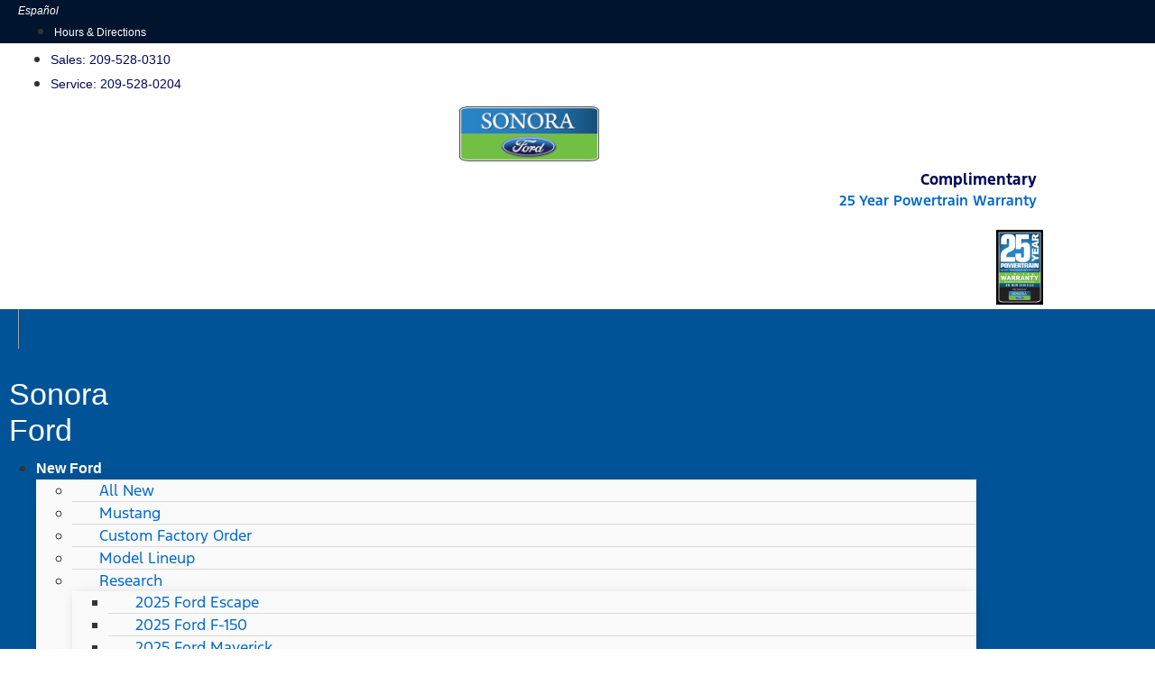

--- FILE ---
content_type: text/html; charset=UTF-8
request_url: https://www.mysonoraford.com/models/2024/Ford/Expedition/Limited_4x2/
body_size: 66660
content:
<!doctype html>
<html lang="en-US">
<head>
	<meta charset="UTF-8">
		<meta name="viewport" content="width=device-width, initial-scale=1">
	<link rel="profile" href="http://gmpg.org/xfn/11">
	<script>
(function() {
    function jzlImageErrorHandler(img) {
        var parent = img.parentElement;
        for (var i = 0; i < parent.children.length; i++) {
            var node = parent.children[i];
            if (node.dataset.error !== 'true') {
                if (node.tagName === 'IMG' || node.tagName === 'SOURCE') {
                    var fallbackApplied = false;
                    if (node.dataset.fallbackSrc != null) {
                        node.src = node.dataset.fallbackSrc;
                        fallbackApplied = true;
                    }
                    if (node.dataset.fallbackSrcset != null) {
                        node.srcset = node.dataset.fallbackSrcset;
                        fallbackApplied = true;
                    }
                    if (node.tagName === 'SOURCE') {
                        if (!fallbackApplied) {
                            node.parentNode.removeChild(node);
                        }
                    }
                }
                node.dataset.error='true';
            }
        }
    }
    window.jzlImageErrorHandler = jzlImageErrorHandler;
})();
</script>
            <script>
            (function () {
                function jazelReady(fn, info) {
                    if (fn == null) {
                        try {
                            throw "jazelReady called with no function";
                        } catch(ex) {
                            console.error(ex);
                        }
                        return;
                    }
                    var type = 'jazelReady';
                    var handle = undefined;
                    if (info != null) {
                        type = info.type;
                        handle = info.handle;
                    }
                    if (document.readyState !== 'loading') {
                        try {
                            fn();
                        } catch(ex) {
                            console.warn(ex);
                            console.warn("A " + type + " function threw an exception", { fn: fn, handle: handle });
                        }
                    } else {
                        document.addEventListener('DOMContentLoaded', function () {
                            try {
                                fn();
                            } catch(ex) {
                                console.warn(ex);
                                console.warn("A " + type + " function threw an exception", { fn: fn, handle: handle });
                            }
                        });
                    }
                }

                function jzlOnScriptLoaded(handle, fn) {
                    if (fn == null) {
                        try {
                            throw "jzlOnScriptLoaded called with no function";
                        } catch(ex) {
                            console.error(ex);
                        }
                        return;
                    }
                    jazelReady(fn, { type: 'jzlOnScriptLoaded', handle: handle });
                }

                function jzlOnInteractive(fn) {
                    if (fn == null) {
                        try {
                            throw "jzlOnInteractive called with no function";
                        } catch(ex) {
                            console.error(ex);
                        }
                        return;
                    }
                    jazelReady(fn, { type: 'jzlOnInteractive' });
                }

                function jzlLoadScript(type, handle, content, onLoad) {
                    function onload() {
                        if (onLoad != null) {
                            onLoad();
                        }
                    }
                    if (type !== 'placeholder') {
                        var scriptTag = document.createElement('script');
                        if (type === 'url') {
                            scriptTag.onload = onload;
                            scriptTag.src = content;
                        } else {
                            scriptTag.innerHTML = content;
                        }
                        document.getElementsByTagName('head')[0]
                            .appendChild(scriptTag);
                    }
                    if (type !== 'url') {
                        onload();
                    }
                }

                window.jazelReady = jazelReady;
                window.jzlOnScriptLoaded = jzlOnScriptLoaded;
                window.jzlOnInteractive = jzlOnInteractive;
                window.jzlLoadScript = jzlLoadScript;

                window.jzlCookieConsent = function(fn) {
                    fn();
                };
            })();
        </script>
        <script>function jazelLog(){}jazelDebugMode=false;</script>    <script>
        (function() {
            function jzlCookieConsent(fn) {
                jzlOnScriptLoaded('ccpa_comply_auto_cookie_banner', function() {
                    CACookieConsent.wrap({category: 'general'}, function() {
                        fn();
                    });
                });
            }
            window.jzlCookieConsent = jzlCookieConsent;
        })();
    </script>
    <meta name='robots' content='index, follow, max-image-preview:large, max-snippet:-1, max-video-preview:-1' />
    <script type="text/javascript">
        (function() {
            window.jzla5p = {
                accountId: "1124",
                publicEndpointBase: "//auto5-srp.jazelc.com/8.9.2/rel",
                searchEndpointBase: "//search-a5-jazel-tango.jazel-qa.com/api/",
                mediaEndpointBase: "//media-cdn-a5-jazel-tango.jazel-qa.com/"
            };

            var combineUrl = function (url1, url2) {
                url1 = url1 || "";
                url2 = url2 || "";
                var url1ToCombine = url1.charAt(url1.length - 1) === "/" ? url1.substring(0, url1.length - 1) : url1;
                var url2ToCombine = url2.charAt(0) === "/" ? url2.substring(1) : url2;
                return url1ToCombine + "/" + url2ToCombine;
            };

            window._auto5ProductsStatic = combineUrl(window.jzla5p.publicEndpointBase, "/static/");
        })();
    </script>
    
<!-- Google Tag Manager for WordPress by gtm4wp.com -->
<script data-cfasync="false" data-pagespeed-no-defer type="text/javascript">//<![CDATA[
	var gtm4wp_datalayer_name = "dataLayer";
	var dataLayer = dataLayer || [];
//]]>
</script>
<!-- End Google Tag Manager for WordPress by gtm4wp.com -->
	<!-- This site is optimized with the Yoast SEO plugin v22.6 - https://yoast.com/wordpress/plugins/seo/ -->
	<title>New Model Research &amp; Information - Sonora Ford</title>
	<meta name="description" content="Learn more about the current lineup of new vehicles for sale at Sonora Ford. Visit our dealership in Sonora, CA." />
	<link rel="canonical" href="https://www.mysonoraford.com/models/2024/Ford/Expedition/Limited_4x2/" />
	<meta property="og:locale" content="en_US" />
	<meta property="og:type" content="article" />
	<meta property="og:title" content="New Model Research &amp; Information - Sonora Ford" />
	<meta property="og:description" content="Learn more about the current lineup of new vehicles for sale at Sonora Ford. Visit our dealership in Sonora, CA." />
	<meta property="og:url" content="https://www.mysonoraford.com/models/2024/Ford/Expedition/Limited_4x2/" />
	<meta property="og:site_name" content="Sonora Ford" />
	<meta property="article:modified_time" content="2023-08-15T21:42:20+00:00" />
	<meta property="og:image" content="https://images.jazelc.com/uploads/mysonoraford-2-m2en/sonora-ford-logo.png" />
	<meta property="og:image:width" content="655" />
	<meta property="og:image:height" content="259" />
	<meta property="og:image:type" content="image/png" />
	<meta name="twitter:card" content="summary_large_image" />
	<meta name="twitter:label1" content="Est. reading time" />
	<meta name="twitter:data1" content="15 minutes" />
	<script type="application/ld+json" class="yoast-schema-graph">{"@context":"https://schema.org","@graph":[{"@type":"WebPage","@id":"https://mysonoraford-2-m2en.a5.prod2.jazelc.com/models/","url":"https://www.mysonoraford.com/models/2024/Ford/Expedition/Limited_4x2/","name":"New Model Research & Information - Sonora Ford","isPartOf":{"@id":"https://www.mysonoraford.com/#website"},"datePublished":"2023-08-15T14:47:31+00:00","dateModified":"2023-08-15T21:42:20+00:00","description":"Learn more about the current lineup of new vehicles for sale at Sonora Ford. Visit our dealership in Sonora, CA.","breadcrumb":{"@id":"https://www.mysonoraford.com/models/2024/Ford/Expedition/Limited_4x2/#breadcrumb"},"inLanguage":"en-US","potentialAction":[{"@type":"ReadAction","target":["https://www.mysonoraford.com/models/2024/Ford/Expedition/Limited_4x2/"]}]},{"@type":"BreadcrumbList","@id":"https://www.mysonoraford.com/models/2024/Ford/Expedition/Limited_4x2/#breadcrumb","itemListElement":[{"@type":"ListItem","position":1,"name":"Home","item":"https://www.mysonoraford.com/"},{"@type":"ListItem","position":2,"name":"Model Research"}]},{"@type":"WebSite","@id":"https://www.mysonoraford.com/#website","url":"https://www.mysonoraford.com/","name":"Sonora Ford","description":"Ford Dealer in Sonora CA New &amp; Used Cars for Sale","publisher":{"@id":"https://www.mysonoraford.com/#organization"},"inLanguage":"en-US"},{"@type":"Organization","@id":"https://www.mysonoraford.com/#organization","name":"Sonora Ford","url":"https://www.mysonoraford.com/","logo":{"@type":"ImageObject","inLanguage":"en-US","@id":"https://www.mysonoraford.com/#/schema/logo/image/","url":"https://images.jazelc.com/uploads/mysonoraford-2-m2en/sonora-ford-logo.png","contentUrl":"https://images.jazelc.com/uploads/mysonoraford-2-m2en/sonora-ford-logo.png","width":655,"height":259,"caption":"Sonora Ford"},"image":{"@id":"https://www.mysonoraford.com/#/schema/logo/image/"}}]}</script>
	<!-- / Yoast SEO plugin. -->


<link rel='dns-prefetch' href='//cdn.complyauto.com' />
<link rel='dns-prefetch' href='//www.recaptcha.net' />
<link rel='dns-prefetch' href='//images.jazelc.com' />
    <script>
        console.log("Jazel Analytics", {"page_title":"Model Research","ua_group":"desktop","country":"","id":3327,"load_page_type":"model","load_page_sub_type":null});
    </script>
        <link rel='stylesheet' id='wp-block-library-css' href='https://www.mysonoraford.com/wp/wp-includes/css/dist/block-library/style.min.css?ver=6.5.2' type='text/css' media='all' />
<style id='classic-theme-styles-inline-css' type='text/css'>
/*! This file is auto-generated */
.wp-block-button__link{color:#fff;background-color:#32373c;border-radius:9999px;box-shadow:none;text-decoration:none;padding:calc(.667em + 2px) calc(1.333em + 2px);font-size:1.125em}.wp-block-file__button{background:#32373c;color:#fff;text-decoration:none}
</style>
<style id='global-styles-inline-css' type='text/css'>
body{--wp--preset--color--black: #000000;--wp--preset--color--cyan-bluish-gray: #abb8c3;--wp--preset--color--white: #ffffff;--wp--preset--color--pale-pink: #f78da7;--wp--preset--color--vivid-red: #cf2e2e;--wp--preset--color--luminous-vivid-orange: #ff6900;--wp--preset--color--luminous-vivid-amber: #fcb900;--wp--preset--color--light-green-cyan: #7bdcb5;--wp--preset--color--vivid-green-cyan: #00d084;--wp--preset--color--pale-cyan-blue: #8ed1fc;--wp--preset--color--vivid-cyan-blue: #0693e3;--wp--preset--color--vivid-purple: #9b51e0;--wp--preset--gradient--vivid-cyan-blue-to-vivid-purple: linear-gradient(135deg,rgba(6,147,227,1) 0%,rgb(155,81,224) 100%);--wp--preset--gradient--light-green-cyan-to-vivid-green-cyan: linear-gradient(135deg,rgb(122,220,180) 0%,rgb(0,208,130) 100%);--wp--preset--gradient--luminous-vivid-amber-to-luminous-vivid-orange: linear-gradient(135deg,rgba(252,185,0,1) 0%,rgba(255,105,0,1) 100%);--wp--preset--gradient--luminous-vivid-orange-to-vivid-red: linear-gradient(135deg,rgba(255,105,0,1) 0%,rgb(207,46,46) 100%);--wp--preset--gradient--very-light-gray-to-cyan-bluish-gray: linear-gradient(135deg,rgb(238,238,238) 0%,rgb(169,184,195) 100%);--wp--preset--gradient--cool-to-warm-spectrum: linear-gradient(135deg,rgb(74,234,220) 0%,rgb(151,120,209) 20%,rgb(207,42,186) 40%,rgb(238,44,130) 60%,rgb(251,105,98) 80%,rgb(254,248,76) 100%);--wp--preset--gradient--blush-light-purple: linear-gradient(135deg,rgb(255,206,236) 0%,rgb(152,150,240) 100%);--wp--preset--gradient--blush-bordeaux: linear-gradient(135deg,rgb(254,205,165) 0%,rgb(254,45,45) 50%,rgb(107,0,62) 100%);--wp--preset--gradient--luminous-dusk: linear-gradient(135deg,rgb(255,203,112) 0%,rgb(199,81,192) 50%,rgb(65,88,208) 100%);--wp--preset--gradient--pale-ocean: linear-gradient(135deg,rgb(255,245,203) 0%,rgb(182,227,212) 50%,rgb(51,167,181) 100%);--wp--preset--gradient--electric-grass: linear-gradient(135deg,rgb(202,248,128) 0%,rgb(113,206,126) 100%);--wp--preset--gradient--midnight: linear-gradient(135deg,rgb(2,3,129) 0%,rgb(40,116,252) 100%);--wp--preset--font-size--small: 13px;--wp--preset--font-size--medium: 20px;--wp--preset--font-size--large: 36px;--wp--preset--font-size--x-large: 42px;--wp--preset--spacing--20: 0.44rem;--wp--preset--spacing--30: 0.67rem;--wp--preset--spacing--40: 1rem;--wp--preset--spacing--50: 1.5rem;--wp--preset--spacing--60: 2.25rem;--wp--preset--spacing--70: 3.38rem;--wp--preset--spacing--80: 5.06rem;--wp--preset--shadow--natural: 6px 6px 9px rgba(0, 0, 0, 0.2);--wp--preset--shadow--deep: 12px 12px 50px rgba(0, 0, 0, 0.4);--wp--preset--shadow--sharp: 6px 6px 0px rgba(0, 0, 0, 0.2);--wp--preset--shadow--outlined: 6px 6px 0px -3px rgba(255, 255, 255, 1), 6px 6px rgba(0, 0, 0, 1);--wp--preset--shadow--crisp: 6px 6px 0px rgba(0, 0, 0, 1);}:where(.is-layout-flex){gap: 0.5em;}:where(.is-layout-grid){gap: 0.5em;}body .is-layout-flow > .alignleft{float: left;margin-inline-start: 0;margin-inline-end: 2em;}body .is-layout-flow > .alignright{float: right;margin-inline-start: 2em;margin-inline-end: 0;}body .is-layout-flow > .aligncenter{margin-left: auto !important;margin-right: auto !important;}body .is-layout-constrained > .alignleft{float: left;margin-inline-start: 0;margin-inline-end: 2em;}body .is-layout-constrained > .alignright{float: right;margin-inline-start: 2em;margin-inline-end: 0;}body .is-layout-constrained > .aligncenter{margin-left: auto !important;margin-right: auto !important;}body .is-layout-constrained > :where(:not(.alignleft):not(.alignright):not(.alignfull)){max-width: var(--wp--style--global--content-size);margin-left: auto !important;margin-right: auto !important;}body .is-layout-constrained > .alignwide{max-width: var(--wp--style--global--wide-size);}body .is-layout-flex{display: flex;}body .is-layout-flex{flex-wrap: wrap;align-items: center;}body .is-layout-flex > *{margin: 0;}body .is-layout-grid{display: grid;}body .is-layout-grid > *{margin: 0;}:where(.wp-block-columns.is-layout-flex){gap: 2em;}:where(.wp-block-columns.is-layout-grid){gap: 2em;}:where(.wp-block-post-template.is-layout-flex){gap: 1.25em;}:where(.wp-block-post-template.is-layout-grid){gap: 1.25em;}.has-black-color{color: var(--wp--preset--color--black) !important;}.has-cyan-bluish-gray-color{color: var(--wp--preset--color--cyan-bluish-gray) !important;}.has-white-color{color: var(--wp--preset--color--white) !important;}.has-pale-pink-color{color: var(--wp--preset--color--pale-pink) !important;}.has-vivid-red-color{color: var(--wp--preset--color--vivid-red) !important;}.has-luminous-vivid-orange-color{color: var(--wp--preset--color--luminous-vivid-orange) !important;}.has-luminous-vivid-amber-color{color: var(--wp--preset--color--luminous-vivid-amber) !important;}.has-light-green-cyan-color{color: var(--wp--preset--color--light-green-cyan) !important;}.has-vivid-green-cyan-color{color: var(--wp--preset--color--vivid-green-cyan) !important;}.has-pale-cyan-blue-color{color: var(--wp--preset--color--pale-cyan-blue) !important;}.has-vivid-cyan-blue-color{color: var(--wp--preset--color--vivid-cyan-blue) !important;}.has-vivid-purple-color{color: var(--wp--preset--color--vivid-purple) !important;}.has-black-background-color{background-color: var(--wp--preset--color--black) !important;}.has-cyan-bluish-gray-background-color{background-color: var(--wp--preset--color--cyan-bluish-gray) !important;}.has-white-background-color{background-color: var(--wp--preset--color--white) !important;}.has-pale-pink-background-color{background-color: var(--wp--preset--color--pale-pink) !important;}.has-vivid-red-background-color{background-color: var(--wp--preset--color--vivid-red) !important;}.has-luminous-vivid-orange-background-color{background-color: var(--wp--preset--color--luminous-vivid-orange) !important;}.has-luminous-vivid-amber-background-color{background-color: var(--wp--preset--color--luminous-vivid-amber) !important;}.has-light-green-cyan-background-color{background-color: var(--wp--preset--color--light-green-cyan) !important;}.has-vivid-green-cyan-background-color{background-color: var(--wp--preset--color--vivid-green-cyan) !important;}.has-pale-cyan-blue-background-color{background-color: var(--wp--preset--color--pale-cyan-blue) !important;}.has-vivid-cyan-blue-background-color{background-color: var(--wp--preset--color--vivid-cyan-blue) !important;}.has-vivid-purple-background-color{background-color: var(--wp--preset--color--vivid-purple) !important;}.has-black-border-color{border-color: var(--wp--preset--color--black) !important;}.has-cyan-bluish-gray-border-color{border-color: var(--wp--preset--color--cyan-bluish-gray) !important;}.has-white-border-color{border-color: var(--wp--preset--color--white) !important;}.has-pale-pink-border-color{border-color: var(--wp--preset--color--pale-pink) !important;}.has-vivid-red-border-color{border-color: var(--wp--preset--color--vivid-red) !important;}.has-luminous-vivid-orange-border-color{border-color: var(--wp--preset--color--luminous-vivid-orange) !important;}.has-luminous-vivid-amber-border-color{border-color: var(--wp--preset--color--luminous-vivid-amber) !important;}.has-light-green-cyan-border-color{border-color: var(--wp--preset--color--light-green-cyan) !important;}.has-vivid-green-cyan-border-color{border-color: var(--wp--preset--color--vivid-green-cyan) !important;}.has-pale-cyan-blue-border-color{border-color: var(--wp--preset--color--pale-cyan-blue) !important;}.has-vivid-cyan-blue-border-color{border-color: var(--wp--preset--color--vivid-cyan-blue) !important;}.has-vivid-purple-border-color{border-color: var(--wp--preset--color--vivid-purple) !important;}.has-vivid-cyan-blue-to-vivid-purple-gradient-background{background: var(--wp--preset--gradient--vivid-cyan-blue-to-vivid-purple) !important;}.has-light-green-cyan-to-vivid-green-cyan-gradient-background{background: var(--wp--preset--gradient--light-green-cyan-to-vivid-green-cyan) !important;}.has-luminous-vivid-amber-to-luminous-vivid-orange-gradient-background{background: var(--wp--preset--gradient--luminous-vivid-amber-to-luminous-vivid-orange) !important;}.has-luminous-vivid-orange-to-vivid-red-gradient-background{background: var(--wp--preset--gradient--luminous-vivid-orange-to-vivid-red) !important;}.has-very-light-gray-to-cyan-bluish-gray-gradient-background{background: var(--wp--preset--gradient--very-light-gray-to-cyan-bluish-gray) !important;}.has-cool-to-warm-spectrum-gradient-background{background: var(--wp--preset--gradient--cool-to-warm-spectrum) !important;}.has-blush-light-purple-gradient-background{background: var(--wp--preset--gradient--blush-light-purple) !important;}.has-blush-bordeaux-gradient-background{background: var(--wp--preset--gradient--blush-bordeaux) !important;}.has-luminous-dusk-gradient-background{background: var(--wp--preset--gradient--luminous-dusk) !important;}.has-pale-ocean-gradient-background{background: var(--wp--preset--gradient--pale-ocean) !important;}.has-electric-grass-gradient-background{background: var(--wp--preset--gradient--electric-grass) !important;}.has-midnight-gradient-background{background: var(--wp--preset--gradient--midnight) !important;}.has-small-font-size{font-size: var(--wp--preset--font-size--small) !important;}.has-medium-font-size{font-size: var(--wp--preset--font-size--medium) !important;}.has-large-font-size{font-size: var(--wp--preset--font-size--large) !important;}.has-x-large-font-size{font-size: var(--wp--preset--font-size--x-large) !important;}
.wp-block-navigation a:where(:not(.wp-element-button)){color: inherit;}
:where(.wp-block-post-template.is-layout-flex){gap: 1.25em;}:where(.wp-block-post-template.is-layout-grid){gap: 1.25em;}
:where(.wp-block-columns.is-layout-flex){gap: 2em;}:where(.wp-block-columns.is-layout-grid){gap: 2em;}
.wp-block-pullquote{font-size: 1.5em;line-height: 1.6;}
</style>
<link rel='stylesheet' id='jzl_m2en_stage-css' href='/content/plugins/jzl-core/utils/m2en-stage/css/m2en-stage.css?ver=20210608' type='text/css' media='all' />
<link rel='stylesheet' id='jzl-lazy-load-stimulus-style-css' href='/content/plugins/jzl-core/core/lazy-load/css/lazyLoadStimulus.css?ver=20211230-0000' type='text/css' media='all' />
<link rel='stylesheet' id='jzl_lmntr_matl_dsgn_css-css' href='/content/plugins/jzl-core/integrations/elementor/material-design/css/forms.css?ver=20200510-1501' type='text/css' media='all' />
<style id='jzl_gf_browser_css-inline-css' type='text/css'>

.gform_wrapper.gform_validation_error li.gfield {
    margin-bottom: 6px!important;
    border-top: 1px solid transparent;
    border-bottom: 1px solid transparent;
    padding-bottom: 6px;
    padding-top: 8px;
}
.gform_wrapper.gform_validation_error li.gfield label.gfield_label,
.gform_wrapper.gform_validation_error li.gfield div.ginput_container {
    margin-top: 12px;
}
    
</style>
<link rel='stylesheet' id='hello-elementor-css' href='/content/themes/hello-elementor/style.min.css?ver=2.2.1' type='text/css' media='all' />
<style id='hello-elementor-inline-css' type='text/css'>

    .elementor-location-header {
        position: relative;
        z-index: 100;
    }
    
</style>
<link rel='stylesheet' id='hello-elementor-theme-style-css' href='/content/themes/hello-elementor/theme.min.css?ver=2.2.1' type='text/css' media='all' />
<link rel='stylesheet' id='jzl_gf_lmntr_matl_dsgn_css-css' href='/content/plugins/jzl-core/integrations/elementor/skins/elementor-gravityforms/css/forms-material-design.css?ver=20230811-0700' type='text/css' media='all' />
<link rel='stylesheet' id='elementor-icons-css' href='/content/plugins/elementor/assets/lib/eicons/css/elementor-icons.min.css?ver=5.18.0' type='text/css' media='all' />
<link rel='stylesheet' id='elementor-frontend-css' href='/content/plugins/elementor/assets/css/frontend-lite.min.css?ver=3.12.1' type='text/css' media='all' />
<link rel='stylesheet' id='swiper-css' href='/content/plugins/elementor/assets/lib/swiper/v8/css/swiper.min.css?ver=8.4.5' type='text/css' media='all' />
<link rel='stylesheet' id='elementor-post-2-css' href='https://images.jazelc.com/uploads/mysonoraford-2-m2en/jzl_elementor/post-2-1755775223.css' type='text/css' media='all' />
<link rel='stylesheet' id='powerpack-frontend-css' href='/content/plugins/powerpack-lite-for-elementor/assets/css/min/frontend.min.css?ver=2.7.4' type='text/css' media='all' />
<link rel='stylesheet' id='elementor-pro-css' href='/content/plugins/elementor-pro/assets/css/frontend-lite.min.css?ver=3.12.2' type='text/css' media='all' />
<link rel='stylesheet' id='uael-frontend-css' href='/content/plugins/ultimate-elementor/assets/min-css/uael-frontend.min.css?ver=1.36.15' type='text/css' media='all' />
<link rel='stylesheet' id='font-awesome-5-all-css' href='/content/plugins/elementor/assets/lib/font-awesome/css/all.min.css?ver=3.12.1' type='text/css' media='all' />
<link rel='stylesheet' id='font-awesome-4-shim-css' href='/content/plugins/elementor/assets/lib/font-awesome/css/v4-shims.min.css?ver=3.12.1' type='text/css' media='all' />
<link rel='stylesheet' id='elementor-post-3327-css' href='https://images.jazelc.com/uploads/mysonoraford-2-m2en/jzl_elementor/post-3327-1755775947.css' type='text/css' media='all' />
<link rel='stylesheet' id='elementor-post-62-css' href='https://images.jazelc.com/uploads/mysonoraford-2-m2en/jzl_elementor/post-62-1759356364.css' type='text/css' media='all' />
<link rel='stylesheet' id='elementor-post-60-css' href='https://images.jazelc.com/uploads/mysonoraford-2-m2en/jzl_elementor/post-60-1755775226.css' type='text/css' media='all' />
<style id='jzl-gf-recaptcha-css-inline-css' type='text/css'>

                .grecaptcha-badge {
                    transition: opacity 0.6s ease 0s;
                    opacity: 0;
                    z-index: -1;
                }
            
</style>
<link rel='stylesheet' id='google-fonts-1-css' href='https://fonts.googleapis.com/css?family=Roboto%3A100%2C100italic%2C200%2C200italic%2C300%2C300italic%2C400%2C400italic%2C500%2C500italic%2C600%2C600italic%2C700%2C700italic%2C800%2C800italic%2C900%2C900italic%7CRoboto+Slab%3A100%2C100italic%2C200%2C200italic%2C300%2C300italic%2C400%2C400italic%2C500%2C500italic%2C600%2C600italic%2C700%2C700italic%2C800%2C800italic%2C900%2C900italic&#038;display=swap&#038;ver=6.5.2' type='text/css' media='all' />
<link rel='stylesheet' id='elementor-icons-shared-0-css' href='/content/plugins/elementor/assets/lib/font-awesome/css/fontawesome.min.css?ver=5.15.3' type='text/css' media='all' />
<link rel='stylesheet' id='elementor-icons-fa-solid-css' href='/content/plugins/elementor/assets/lib/font-awesome/css/solid.min.css?ver=5.15.3' type='text/css' media='all' />
<link rel='stylesheet' id='elementor-icons-fa-brands-css' href='/content/plugins/elementor/assets/lib/font-awesome/css/brands.min.css?ver=5.15.3' type='text/css' media='all' />
<link rel="preconnect" href="https://fonts.gstatic.com/" crossorigin><script type="text/javascript" id="jquery-core-js-extra">
/* <![CDATA[ */
var pp = {"ajax_url":"https:\/\/www.mysonoraford.com\/wp\/wp-admin\/admin-ajax.php"};
/* ]]> */
</script>
<script type="text/javascript" src="https://code.jquery.com/jquery-3.7.1.min.js?ver=3.7.1" id="jquery-core-js"></script>
<script type="text/javascript" id="jquery-core-js-after">
/* <![CDATA[ */
jQuery.noConflict();
/* ]]> */
</script>
<script type="text/javascript" src="https://code.jquery.com/jquery-migrate-3.4.1.min.js?ver=3.4.1" id="jquery-migrate-js"></script>
<script type="text/javascript" src="/content/plugins/jzl-core/utils/misc/js/functions.js?ver=20231208-0000" id="jzl-util-functions-js"></script>
<script type="text/javascript" src="/content/plugins/jzl-core/core/tags/js/events.js?ver=20231208-0000" id="jzl-core-event-handler-js"></script>
<script type="text/javascript" src="/content/plugins/ford-oem-features/dtm/js/dtm.js?ver=20230816-0751" id="dtm-event-handler-js"></script>
<script type="text/javascript" src="/content/plugins/ford-oem-features/fps/js/fps.js?ver=20210509-0000" id="fps-event-handler-js"></script>
<script type="text/javascript" src="https://cdn.complyauto.com/cookiebanner/banner/8af7c6ec-6595-4838-bb33-14b63b469e13/blocker.js?ver=6.5.2" id="ccpa_comply_auto_tracking_blocker-js"></script>
<script type="text/javascript" src="/content/plugins/duracelltomi-google-tag-manager/js/gtm4wp-form-move-tracker.js?ver=1.10.1" id="gtm4wp-form-move-tracker-js"></script>
<script type="text/javascript" src="/content/plugins/elementor/assets/lib/font-awesome/js/v4-shims.min.js?ver=3.12.1" id="font-awesome-4-shim-js"></script>
    <script>
        window.jzaq = window.jzaq || [];
                window.jzaq.push(["_setDebug"]);
            </script>
                <style>
            @font-face {
                font-family: 'Material Icons';
                font-style: normal;
                font-weight: 400;
                font-display: swap;
                src: url('/content/plugins/jzl-core/core/fonts//fonts/material-icons/MaterialIcons-Regular.eot'); /* For IE6-8 */
                src: local('Material Icons'),
                local('MaterialIcons-Regular'),
                url('/content/plugins/jzl-core/core/fonts//fonts/material-icons/MaterialIcons-Regular.woff2') format('woff2'),
                url('/content/plugins/jzl-core/core/fonts//fonts/material-icons/MaterialIcons-Regular.woff') format('woff'),
                url('/content/plugins/jzl-core/core/fonts//fonts/material-icons/MaterialIcons-Regular.ttf') format('truetype');
            }

            .material-icons {
                font-family: 'Material Icons';
                font-weight: normal;
                font-style: normal;
                font-size: 24px; /* Preferred icon size */
                display: inline-block;
                line-height: 1;
                text-transform: none;
                letter-spacing: normal;
                word-wrap: normal;
                white-space: nowrap;
                direction: ltr;

                /* Support for all WebKit browsers. */
                -webkit-font-smoothing: antialiased;
                /* Support for Safari and Chrome. */
                text-rendering: optimizeLegibility;

                /* Support for Firefox. */
                -moz-osx-font-smoothing: grayscale;

                /* Support for IE. */
                font-feature-settings: 'liga';
            }
        </style>
        <style>[hidden]{display: none;}</style><style>
body.vgeo-detecting .vgeo-detecting-hide:not(.vgeo-specified),
body.vgeo-unknown .vgeo-unknown-hide:not(.vgeo-specified),
body.vgeo-known .vgeo-known-hide:not(.vgeo-specified),
.vgeo-known-hide.vgeo-specified { display: none; }
body.vgeo-detecting .vgeo-detecting-blur:not(.vgeo-specified),
body.vgeo-unknown .vgeo-unknown-blur:not(.vgeo-specified),
body.vgeo-known .vgeo-known-blur:not(.vgeo-specified),
.vgeo-known-blur.vgeo-specified {
    -webkit-filter: blur(5px);
    -moz-filter: blur(5px);
    -o-filter: blur(5px);
    -ms-filter: blur(5px);
    filter: blur(5px);
}
</style>
        <script>
        function jzlGfBindGformPostRender(fn) {
            jzlOnScriptLoaded('jquery-core', function() {
                jQuery(document).bind('gform_post_render', fn);
            });
        }
        function jzlGfBindGformPostConditionalLogic(fn) {
            jzlOnScriptLoaded('jquery-core', function() {
                jQuery(document).bind('gform_post_conditional_logic', fn);
            });
        }
    </script>
        <style>
        @media screen and (max-width: 600px) {
            div#wpadminbar {
                position: fixed;
            }
        }
    </style>
                <script src="//assets.adobedtm.com/248d63c2ff6b/95211b1eb3f1/launch-61f7e55711ae.min.js" async></script>
                <style>
        body.payment-details-unknown .payment-details-unknown-hide,
        body.payment-details-known .payment-details-known-hide {
            display: none;
        }

        body.payment-details-unknown .payment-details-unknown-blur,
        body.payment-details-known .payment-details-known-blur {
            -webkit-filter: blur(5px);
            -moz-filter: blur(5px);
            -o-filter: blur(5px);
            -ms-filter: blur(5px);
            filter: blur(5px);
        }
    </style>
    <!-- Google tag (gtag.js) -->
<script async src="https://www.googletagmanager.com/gtag/js?id=G-T3D9671C8F"></script>
<script>
    window.dataLayer = window.dataLayer || [];
    function gtag() { dataLayer.push(arguments); }
    gtag('js', new Date());
    // Define GA4 Measurement IDs
    var ga4ids = ['G-T3D9671C8F', 'G-5KM5Q7196D', 'G-TQ6NX1H08V']
    // grab asc_datalayer...
    window.asc_datalayer = window.asc_datalayer || { measurement_ids: [] };  // ensure measurement_ids is defined
    // For each, config...
    ga4ids.forEach((id) => {
        gtag('config', id);
        // Check if id exists in asc_datalayer.measurementids
        if (!window.asc_datalayer.measurement_ids.includes(id)) {
            window.asc_datalayer.measurement_ids.push(id);
        }
    });
</script>    <script>
        window.dataLayer = window.dataLayer || [];
        function gtag(){dataLayer.push(arguments);}
        gtag('js', new Date());
        function initializeGoogleTagManager() {
            const scripts = document.getElementsByTagName('script');

            for (var i = 0; i < scripts.length; i++) {
                const src = scripts[i].getAttribute('src');
                if (src && src.startsWith('https://www.googletagmanager.com/gtag/js')) {
                    const url = new URL(src);
                    const params = new URLSearchParams(url.search);
                    const id = params.get('id');
                    if (id && id.startsWith('G-')) {
                        window.gtag('config', id);
                    }
                }
            }
        }
        window.onload = function () {
            initializeGoogleTagManager();
        };

    </script>
    
<!-- Google Tag Manager for WordPress by gtm4wp.com -->
<script data-cfasync="false" data-pagespeed-no-defer type="text/javascript">//<![CDATA[
	var dataLayer_content = {"pagePostType":"page","pagePostType2":"single-page","pagePostAuthor":"TTran"};
	dataLayer.push( dataLayer_content );//]]>
</script>
<script data-cfasync="false">//<![CDATA[
(function(w,d,s,l,i){w[l]=w[l]||[];w[l].push({'gtm.start':
new Date().getTime(),event:'gtm.js'});var f=d.getElementsByTagName(s)[0],
j=d.createElement(s),dl=l!='dataLayer'?'&l='+l:'';j.async=true;j.src=
'//www.googletagmanager.com/gtm.'+'js?id='+i+dl;f.parentNode.insertBefore(j,f);
})(window,document,'script','dataLayer','GTM-NR2HG6C4');//]]>
</script>
<script data-cfasync="false">//<![CDATA[
(function(w,d,s,l,i){w[l]=w[l]||[];w[l].push({'gtm.start':
new Date().getTime(),event:'gtm.js'});var f=d.getElementsByTagName(s)[0],
j=d.createElement(s),dl=l!='dataLayer'?'&l='+l:'';j.async=true;j.src=
'//www.googletagmanager.com/gtm.'+'js?id='+i+dl;f.parentNode.insertBefore(j,f);
})(window,document,'script','dataLayer','GTM-TP9RSN7V');//]]>
</script>
<script data-cfasync="false">//<![CDATA[
(function(w,d,s,l,i){w[l]=w[l]||[];w[l].push({'gtm.start':
new Date().getTime(),event:'gtm.js'});var f=d.getElementsByTagName(s)[0],
j=d.createElement(s),dl=l!='dataLayer'?'&l='+l:'';j.async=true;j.src=
'//www.googletagmanager.com/gtm.'+'js?id='+i+dl;f.parentNode.insertBefore(j,f);
})(window,document,'script','dataLayer','GTM-TDMQZDT8');//]]>
</script>
<!-- End Google Tag Manager -->
<!-- End Google Tag Manager for WordPress by gtm4wp.com --><meta name="generator" content="Elementor 3.12.1; features: e_dom_optimization, e_optimized_assets_loading, e_optimized_css_loading, a11y_improvements, additional_custom_breakpoints; settings: css_print_method-external, google_font-enabled, font_display-swap">
<link rel="icon" href="https://images.jazelc.com/uploads/mysonoraford-2-m2en/ford-fav.png" sizes="32x32" />
<link rel="icon" href="https://images.jazelc.com/uploads/mysonoraford-2-m2en/ford-fav.png" sizes="192x192" />
<link rel="apple-touch-icon" href="https://images.jazelc.com/uploads/mysonoraford-2-m2en/ford-fav.png" />
<meta name="msapplication-TileImage" content="https://images.jazelc.com/uploads/mysonoraford-2-m2en/ford-fav.png" />
		<style type="text/css" id="wp-custom-css">
			.gform_wrapper.gravity-theme #field_submit, .gform_wrapper.gravity-theme .gform_footer { display:block !important; }

/* X Logo */
.fab.fa-twitter::before {
    content: url('https://images.jazelc.com/uploads/mysonoraford-2-m2en/Twitter-X-WHT.svg');
    width: 1.2em;
    height: 1em;
    display: block;
}

.elementor-share-buttons--color-official.elementor-share-buttons--skin-flat .elementor-share-btn_twitter, 
.elementor-share-buttons--color-official.elementor-share-buttons--skin-gradient .elementor-share-btn_twitter {
    background:#000000;
}

		</style>
		</head>
<body data-elementor-device-mode="desktop" class="page-template-default page page-id-3327 wp-custom-logo vgeo-detecting elementor-default elementor-kit-2 elementor-page elementor-page-3327">


<!-- Google Tag Manager (noscript) -->
<noscript><iframe src="https://www.googletagmanager.com/ns.html?id=GTM-NR2HG6C4"
height="0" width="0" style="display:none;visibility:hidden"></iframe></noscript>
<noscript><iframe src="https://www.googletagmanager.com/ns.html?id=GTM-TP9RSN7V"
height="0" width="0" style="display:none;visibility:hidden"></iframe></noscript>
<noscript><iframe src="https://www.googletagmanager.com/ns.html?id=GTM-TDMQZDT8"
height="0" width="0" style="display:none;visibility:hidden"></iframe></noscript>
<!-- End Google Tag Manager (noscript) -->		<div data-elementor-type="header" data-elementor-id="62" class="elementor elementor-62 elementor-location-header">
								<section class="elementor-section elementor-top-section elementor-element elementor-element-1573ecaa elementor-section-height-min-height elementor-hidden-phone elementor-section-boxed elementor-section-height-default elementor-section-items-middle" data-id="1573ecaa" data-element_type="section" data-settings="{&quot;background_background&quot;:&quot;classic&quot;}">
						<div class="elementor-container elementor-column-gap-no">
					<div class="elementor-column elementor-col-33 elementor-top-column elementor-element elementor-element-82cd8b8" data-id="82cd8b8" data-element_type="column">
			<div class="elementor-widget-wrap elementor-element-populated">
								<div class="elementor-element elementor-element-8067cad elementor-widget elementor-widget-jzl-google-translate" data-id="8067cad" data-element_type="widget" data-widget_type="jzl-google-translate.default">
				<div class="elementor-widget-container">
			        <button
            data-language-code="es"
            style="outline: none !important;"
        >
            Español        </button>
        		</div>
				</div>
					</div>
		</div>
				<div class="elementor-column elementor-col-66 elementor-top-column elementor-element elementor-element-71ffb084" data-id="71ffb084" data-element_type="column">
			<div class="elementor-widget-wrap elementor-element-populated">
								<div class="elementor-element elementor-element-660e1e22 elementor-icon-list--layout-inline elementor-align-right elementor-list-item-link-full_width elementor-widget elementor-widget-icon-list" data-id="660e1e22" data-element_type="widget" data-widget_type="icon-list.default">
				<div class="elementor-widget-container">
			<link rel="stylesheet" href="/content/plugins/elementor/assets/css/widget-icon-list.min.css">		<ul class="elementor-icon-list-items elementor-inline-items">
							<li class="elementor-icon-list-item elementor-inline-item">
											<a href="/hours-directions/">

											<span data-event="" data-event-details="eyJldmVudF9jb250ZW50IjoiIn0=" class="elementor-icon-list-text">Hours & Directions</span>
											</a>
									</li>
						</ul>
				</div>
				</div>
					</div>
		</div>
							</div>
		</section>
				<section class="elementor-section elementor-top-section elementor-element elementor-element-3a48fdf4 elementor-section-height-min-height elementor-section-content-bottom elementor-hidden-phone elementor-section-boxed elementor-section-height-default elementor-section-items-middle" data-id="3a48fdf4" data-element_type="section" data-settings="{&quot;background_background&quot;:&quot;classic&quot;}">
						<div class="elementor-container elementor-column-gap-no">
					<div class="elementor-column elementor-col-33 elementor-top-column elementor-element elementor-element-db65579" data-id="db65579" data-element_type="column">
			<div class="elementor-widget-wrap elementor-element-populated">
								<div class="elementor-element elementor-element-84f509 elementor-align-left elementor-widget__width-auto elementor-tablet-align-left elementor-icon-list--layout-traditional elementor-list-item-link-full_width elementor-widget elementor-widget-icon-list" data-id="84f509" data-element_type="widget" data-widget_type="icon-list.default">
				<div class="elementor-widget-container">
					<ul class="elementor-icon-list-items">
							<li class="elementor-icon-list-item">
											<a href="tel:209-528-0310">

											<span data-event="" data-event-details="eyJldmVudF9jb250ZW50IjoiIn0=" class="elementor-icon-list-text"><span class='departments__info-label'>Sales: </span><span class='departments_info-value'>209-528-0310</span></span>
											</a>
									</li>
								<li class="elementor-icon-list-item">
											<a href="tel:209-528-0204">

											<span data-event="" data-event-details="eyJldmVudF9jb250ZW50IjoiIn0=" class="elementor-icon-list-text"><span class='departments__info-label'>Service: </span><span class='departments_info-value'>209-528-0204</span></span>
											</a>
									</li>
						</ul>
				</div>
				</div>
					</div>
		</div>
				<div class="elementor-column elementor-col-33 elementor-top-column elementor-element elementor-element-4edf5d65 elementor-hidden-phone" data-id="4edf5d65" data-element_type="column">
			<div class="elementor-widget-wrap elementor-element-populated">
								<div class="elementor-element elementor-element-f351ecf elementor-widget elementor-widget-theme-site-logo elementor-widget-image" data-id="f351ecf" data-element_type="widget" data-widget_type="theme-site-logo.default">
				<div class="elementor-widget-container">
			<style>/*! elementor - v3.12.1 - 02-04-2023 */
.elementor-widget-image{text-align:center}.elementor-widget-image a{display:inline-block}.elementor-widget-image a img[src$=".svg"]{width:48px}.elementor-widget-image img{vertical-align:middle;display:inline-block}</style>								<a href="https://www.mysonoraford.com">
			<img width="655" height="259" src="https://images.jazelc.com/uploads/mysonoraford-2-m2en/sonora-ford-logo.png" class="attachment-full size-full wp-image-43" alt="Sonora Ford Logo" sizes="(max-width: 655px) 100vw, 655px" data-jzl-lazy-src="https://images.jazelc.com/uploads/mysonoraford-2-m2en/sonora-ford-logo.png" data-jzl-lazy-srcset="https://images.jazelc.com/uploads/mysonoraford-2-m2en/sonora-ford-logo.png 655w, https://images.jazelc.com/uploads/mysonoraford-2-m2en/sonora-ford-logo-300x119.png 300w" data-controller="jzl-lazy-load" />				</a>
											</div>
				</div>
					</div>
		</div>
				<div class="elementor-column elementor-col-33 elementor-top-column elementor-element elementor-element-7e34f649 elementor-hidden-phone" data-id="7e34f649" data-element_type="column">
			<div class="elementor-widget-wrap elementor-element-populated">
								<div class="elementor-element elementor-element-67a7aeb pp-dual-heading-block elementor-widget__width-auto elementor-widget elementor-widget-pp-dual-heading" data-id="67a7aeb" data-element_type="widget" data-widget_type="pp-dual-heading.default">
				<div class="elementor-widget-container">
						<div class="pp-dual-heading">
									<a href="/25-year-warranty/">
										<span class="pp-first-text">
						Complimentary					</span>
										<span class="pp-second-text">
						25 Year Powertrain Warranty					</span>
										</a>
							</div>
					</div>
				</div>
				<div class="elementor-element elementor-element-9885d62 elementor-widget__width-auto elementor-widget elementor-widget-image" data-id="9885d62" data-element_type="widget" data-widget_type="image.default">
				<div class="elementor-widget-container">
																<a href="/25-year-warranty/">
							<img width="640" height="1024" src="https://images.jazelc.com/uploads/mysonoraford-2-m2en/11_18-25-Year-Logo-REV-SF-1-640x1024.jpg" class="attachment-large size-large wp-image-5481" alt="11 18 25 Year Logo Rev Sf (1)" sizes="(max-width: 640px) 100vw, 640px" data-jzl-lazy-src="https://images.jazelc.com/uploads/mysonoraford-2-m2en/11_18-25-Year-Logo-REV-SF-1-640x1024.jpg" data-jzl-lazy-srcset="https://images.jazelc.com/uploads/mysonoraford-2-m2en/11_18-25-Year-Logo-REV-SF-1-640x1024.jpg 640w, https://images.jazelc.com/uploads/mysonoraford-2-m2en/11_18-25-Year-Logo-REV-SF-1-188x300.jpg 188w, https://images.jazelc.com/uploads/mysonoraford-2-m2en/11_18-25-Year-Logo-REV-SF-1-768x1229.jpg 768w, https://images.jazelc.com/uploads/mysonoraford-2-m2en/11_18-25-Year-Logo-REV-SF-1.jpg 800w" data-controller="jzl-lazy-load" />								</a>
															</div>
				</div>
					</div>
		</div>
							</div>
		</section>
				<section class="elementor-section elementor-top-section elementor-element elementor-element-4aa83fac elementor-section-height-min-height elementor-section-boxed elementor-section-height-default elementor-section-items-middle" data-id="4aa83fac" data-element_type="section" data-settings="{&quot;background_background&quot;:&quot;classic&quot;,&quot;sticky&quot;:&quot;top&quot;,&quot;sticky_on&quot;:[&quot;desktop&quot;,&quot;tablet&quot;,&quot;mobile&quot;],&quot;sticky_offset&quot;:0,&quot;sticky_effects_offset&quot;:0}">
						<div class="elementor-container elementor-column-gap-no">
					<div class="elementor-column elementor-col-50 elementor-top-column elementor-element elementor-element-66c72a1f" data-id="66c72a1f" data-element_type="column">
			<div class="elementor-widget-wrap elementor-element-populated">
								<section class="elementor-section elementor-inner-section elementor-element elementor-element-1d2a966f elementor-reverse-mobile elementor-section-boxed elementor-section-height-default elementor-section-height-default" data-id="1d2a966f" data-element_type="section">
						<div class="elementor-container elementor-column-gap-no">
					<div class="elementor-column elementor-col-50 elementor-inner-column elementor-element elementor-element-356a4e80 elementor-hidden-desktop elementor-hidden-tablet mobile-only" data-id="356a4e80" data-element_type="column">
			<div class="elementor-widget-wrap elementor-element-populated">
								<div class="elementor-element elementor-element-7dacbbe0 elementor-widget__width-auto elementor-hidden-phone elementor-widget elementor-widget-image" data-id="7dacbbe0" data-element_type="widget" data-widget_type="image.default">
				<div class="elementor-widget-container">
																<a href="/">
							<img width="655" height="259" src="https://images.jazelc.com/uploads/mysonoraford-2-m2en/sonora-ford-logo.png" class="attachment-full size-full wp-image-43" alt="Sonora Ford Logo" sizes="(max-width: 655px) 100vw, 655px" data-jzl-lazy-src="https://images.jazelc.com/uploads/mysonoraford-2-m2en/sonora-ford-logo.png" data-jzl-lazy-srcset="https://images.jazelc.com/uploads/mysonoraford-2-m2en/sonora-ford-logo.png 655w, https://images.jazelc.com/uploads/mysonoraford-2-m2en/sonora-ford-logo-300x119.png 300w" data-controller="jzl-lazy-load" />								</a>
															</div>
				</div>
				<div class="elementor-element elementor-element-197b7934 elementor-widget__width-auto elementor-hidden-desktop elementor-hidden-tablet elementor-widget elementor-widget-heading" data-id="197b7934" data-element_type="widget" data-widget_type="heading.default">
				<div class="elementor-widget-container">
			<style>/*! elementor - v3.12.1 - 02-04-2023 */
.elementor-heading-title{padding:0;margin:0;line-height:1}.elementor-widget-heading .elementor-heading-title[class*=elementor-size-]>a{color:inherit;font-size:inherit;line-height:inherit}.elementor-widget-heading .elementor-heading-title.elementor-size-small{font-size:15px}.elementor-widget-heading .elementor-heading-title.elementor-size-medium{font-size:19px}.elementor-widget-heading .elementor-heading-title.elementor-size-large{font-size:29px}.elementor-widget-heading .elementor-heading-title.elementor-size-xl{font-size:39px}.elementor-widget-heading .elementor-heading-title.elementor-size-xxl{font-size:59px}</style><h2 class="elementor-heading-title elementor-size-default"><a href="/">Sonora Ford</a></h2>		</div>
				</div>
					</div>
		</div>
				<div class="elementor-column elementor-col-50 elementor-inner-column elementor-element elementor-element-737f853f" data-id="737f853f" data-element_type="column">
			<div class="elementor-widget-wrap elementor-element-populated">
								<div class="elementor-element elementor-element-6e592c31 elementor-nav-menu__align-justify elementor-nav-menu--dropdown-mobile elementor-widget-mobile__width-auto elementor-nav-menu--stretch elementor-nav-menu__text-align-aside elementor-nav-menu--toggle elementor-nav-menu--burger elementor-widget elementor-widget-nav-menu" data-id="6e592c31" data-element_type="widget" data-settings="{&quot;full_width&quot;:&quot;stretch&quot;,&quot;submenu_icon&quot;:{&quot;value&quot;:&quot;&lt;i class=\&quot;fas fa-chevron-down\&quot;&gt;&lt;\/i&gt;&quot;,&quot;library&quot;:&quot;fa-solid&quot;},&quot;layout&quot;:&quot;horizontal&quot;,&quot;toggle&quot;:&quot;burger&quot;}" data-widget_type="nav-menu.default">
				<div class="elementor-widget-container">
			<link rel="stylesheet" href="/content/plugins/elementor-pro/assets/css/widget-nav-menu.min.css">			<nav class="elementor-nav-menu--main elementor-nav-menu__container elementor-nav-menu--layout-horizontal e--pointer-underline e--animation-fade">
				<ul id="menu-1-6e592c31" class="elementor-nav-menu"><li class="menu-item menu-item-type-custom menu-item-object-custom menu-item-has-children menu-item-53"><a href="/inventory/new-vehicles/" data-event="menu_click" data-event-details="eyJlbGVtZW50X3RleHQiOiJOZXcgRm9yZCIsImVsZW1lbnRfdHlwZSI6Ik5ldyBGb3JkIn0=" class="elementor-item">New Ford</a>
<ul class="sub-menu elementor-nav-menu--dropdown">
	<li class="menu-item menu-item-type-custom menu-item-object-custom menu-item-1133"><a href="/inventory/new-vehicles/" data-event="menu_click" data-event-details="eyJlbGVtZW50X3RleHQiOiJBbGwgTmV3IiwiZWxlbWVudF90eXBlIjoiTmV3IEZvcmQifQ==" class="elementor-sub-item">All New</a></li>
	<li class="menu-item menu-item-type-custom menu-item-object-custom menu-item-1134"><a href="/inventory/new-vehicles/models-Ford-Mustang/" data-event="menu_click" data-event-details="eyJlbGVtZW50X3RleHQiOiJNdXN0YW5nIiwiZWxlbWVudF90eXBlIjoiTmV3IEZvcmQifQ==" class="elementor-sub-item">Mustang</a></li>
	<li class="menu-item menu-item-type-custom menu-item-object-custom menu-item-1225"><a href="/customfactoryorder/" data-event="menu_click" data-event-details="eyJlbGVtZW50X3RleHQiOiJDdXN0b20gRmFjdG9yeSBPcmRlciIsImVsZW1lbnRfdHlwZSI6Ik5ldyBGb3JkIn0=" class="elementor-sub-item">Custom Factory Order</a></li>
	<li class="menu-item menu-item-type-custom menu-item-object-custom menu-item-1226"><a href="/model-lineup/" data-event="menu_click" data-event-details="eyJlbGVtZW50X3RleHQiOiJNb2RlbCBMaW5ldXAiLCJlbGVtZW50X3R5cGUiOiJOZXcgRm9yZCJ9" class="elementor-sub-item">Model Lineup</a></li>
	<li class="menu-item menu-item-type-custom menu-item-object-custom menu-item-has-children menu-item-4845"><a href="/inventory/new-vehicles/" data-event="menu_click" data-event-details="eyJlbGVtZW50X3RleHQiOiJSZXNlYXJjaCIsImVsZW1lbnRfdHlwZSI6Ik5ldyBGb3JkIn0=" class="elementor-sub-item">Research</a>
	<ul class="sub-menu elementor-nav-menu--dropdown">
		<li class="menu-item menu-item-type-custom menu-item-object-custom menu-item-5377"><a href="/2025-ford-escape-near-modesto-ca/" data-event="menu_click" data-event-details="eyJlbGVtZW50X3RleHQiOiIyMDI1IEZvcmQgRXNjYXBlIiwiZWxlbWVudF90eXBlIjoiUmVzZWFyY2gifQ==" class="elementor-sub-item">2025 Ford Escape</a></li>
		<li class="menu-item menu-item-type-custom menu-item-object-custom menu-item-4863"><a href="/2025-ford-f-150-near-turlock-ca/" data-event="menu_click" data-event-details="eyJlbGVtZW50X3RleHQiOiIyMDI1IEZvcmQgRi0xNTAiLCJlbGVtZW50X3R5cGUiOiJSZXNlYXJjaCJ9" class="elementor-sub-item">2025 Ford F-150</a></li>
		<li class="menu-item menu-item-type-custom menu-item-object-custom menu-item-5096"><a href="/2025-ford-maverick-near-turlock-ca/" data-event="menu_click" data-event-details="eyJlbGVtZW50X3RleHQiOiIyMDI1IEZvcmQgTWF2ZXJpY2siLCJlbGVtZW50X3R5cGUiOiJSZXNlYXJjaCJ9" class="elementor-sub-item">2025 Ford Maverick</a></li>
		<li class="menu-item menu-item-type-custom menu-item-object-custom menu-item-5264"><a href="/2026-ford-super-duty-in-sonora-ca/" data-event="menu_click" data-event-details="eyJlbGVtZW50X3RleHQiOiIyMDI2IEZvcmQgU3VwZXIgRHV0eSIsImVsZW1lbnRfdHlwZSI6IlJlc2VhcmNoIn0=" class="elementor-sub-item">2026 Ford Super Duty</a></li>
		<li class="menu-item menu-item-type-custom menu-item-object-custom menu-item-4983"><a href="/2024-ford-bronco-sport-near-riverbank-ca/" data-event="menu_click" data-event-details="eyJlbGVtZW50X3RleHQiOiIyMDI0IEZvcmQgQnJvbmNvIFNwb3J0IiwiZWxlbWVudF90eXBlIjoiUmVzZWFyY2gifQ==" class="elementor-sub-item">2024 Ford Bronco Sport</a></li>
		<li class="menu-item menu-item-type-custom menu-item-object-custom menu-item-4846"><a href="/2024-ford-edge-near-riverbank-ca/" data-event="menu_click" data-event-details="eyJlbGVtZW50X3RleHQiOiIyMDI0IEZvcmQgRWRnZSIsImVsZW1lbnRfdHlwZSI6IlJlc2VhcmNoIn0=" class="elementor-sub-item">2024 Ford Edge</a></li>
		<li class="menu-item menu-item-type-custom menu-item-object-custom menu-item-5515"><a href="/shop-the-2025-ford-truck-lineup-at-sonora-ford/" data-event="menu_click" data-event-details="eyJlbGVtZW50X3RleHQiOiIyMDI1IFRydWNrIExpbmV1cCIsImVsZW1lbnRfdHlwZSI6IlJlc2VhcmNoIn0=" class="elementor-sub-item">2025 Truck Lineup</a></li>
		<li class="menu-item menu-item-type-custom menu-item-object-custom menu-item-5338"><a href="/value-your-trade/" data-event="menu_click" data-event-details="eyJlbGVtZW50X3RleHQiOiJHZXQgWW91ciBDYXJGYXggVHJhZGUgVmFsdWUiLCJlbGVtZW50X3R5cGUiOiJSZXNlYXJjaCJ9" class="elementor-sub-item">Get Your CarFax Trade Value</a></li>
	</ul>
</li>
</ul>
</li>
<li class="menu-item menu-item-type-custom menu-item-object-custom menu-item-has-children menu-item-54"><a href="/inventory/used-vehicles/" data-event="menu_click" data-event-details="eyJlbGVtZW50X3RleHQiOiJVc2VkIFZlaGljbGVzIiwiZWxlbWVudF90eXBlIjoiVXNlZCBWZWhpY2xlcyJ9" class="elementor-item">Used Vehicles</a>
<ul class="sub-menu elementor-nav-menu--dropdown">
	<li class="menu-item menu-item-type-custom menu-item-object-custom menu-item-1162"><a href="/inventory/used-vehicles/" data-event="menu_click" data-event-details="eyJlbGVtZW50X3RleHQiOiJBbGwgVXNlZCIsImVsZW1lbnRfdHlwZSI6IlVzZWQgVmVoaWNsZXMifQ==" class="elementor-sub-item">All Used</a></li>
	<li class="menu-item menu-item-type-custom menu-item-object-custom menu-item-4770"><a href="/inventory/used-cars-under-20k/" data-event="menu_click" data-event-details="eyJlbGVtZW50X3RleHQiOiJVc2VkIENhcnMgVW5kZXIgJDIwayIsImVsZW1lbnRfdHlwZSI6IlVzZWQgVmVoaWNsZXMifQ==" class="elementor-sub-item">Used Cars Under $20k</a></li>
	<li class="menu-item menu-item-type-custom menu-item-object-custom menu-item-1164"><a href="/inventory/used-vehicles/vehicle-type-Truck" data-event="menu_click" data-event-details="eyJlbGVtZW50X3RleHQiOiJVc2VkIFRydWNrcyIsImVsZW1lbnRfdHlwZSI6IlVzZWQgVmVoaWNsZXMifQ==" class="elementor-sub-item">Used Trucks</a></li>
	<li class="menu-item menu-item-type-custom menu-item-object-custom menu-item-1165"><a href="/inventory/used-vehicles/vehicle-type-Sport_Utility/vehicle-type-Crossover/" data-event="menu_click" data-event-details="eyJlbGVtZW50X3RleHQiOiJVc2VkIFNVVnMgJiBDcm9zc292ZXJzIiwiZWxlbWVudF90eXBlIjoiVXNlZCBWZWhpY2xlcyJ9" class="elementor-sub-item">Used SUVs &amp; Crossovers</a></li>
	<li class="menu-item menu-item-type-custom menu-item-object-custom menu-item-5337"><a href="/value-your-trade/" data-event="menu_click" data-event-details="eyJlbGVtZW50X3RleHQiOiJHZXQgWW91ciBDYXJGYXggVHJhZGUgVmFsdWUiLCJlbGVtZW50X3R5cGUiOiJVc2VkIFZlaGljbGVzIn0=" class="elementor-sub-item">Get Your CarFax Trade Value</a></li>
</ul>
</li>
<li class="menu-item menu-item-type-post_type menu-item-object-page menu-item-has-children menu-item-1679"><a href="https://www.mysonoraford.com/commercial-center/" data-event="menu_click" data-event-details="eyJlbGVtZW50X3RleHQiOiJXb3JrIFRydWNrcyIsImVsZW1lbnRfdHlwZSI6IldvcmsgVHJ1Y2tzIn0=" class="elementor-item">Work Trucks</a>
<ul class="sub-menu elementor-nav-menu--dropdown">
	<li class="menu-item menu-item-type-custom menu-item-object-custom menu-item-4192"><a href="/ford-section-179-tax-deduction/" data-event="menu_click" data-event-details="eyJlbGVtZW50X3RleHQiOiJXaHkgQnV5IENvbW1lcmNpYWwiLCJlbGVtZW50X3R5cGUiOiJDb21tZXJjaWFsIENlbnRlciJ9" class="elementor-sub-item">Why Buy Commercial</a></li>
	<li class="menu-item menu-item-type-post_type menu-item-object-page menu-item-1680"><a href="https://www.mysonoraford.com/commercial-center/" data-event="menu_click" data-event-details="eyJlbGVtZW50X3RleHQiOiIiLCJlbGVtZW50X3R5cGUiOiJDb21tZXJjaWFsIENlbnRlciJ9" class="elementor-sub-item">Commercial Center</a></li>
	<li class="menu-item menu-item-type-custom menu-item-object-custom menu-item-57"><a href="https://mysonoraford.worktrucksolutions.com/" data-event="menu_click" data-event-details="eyJlbGVtZW50X3RleHQiOiJXb3JrIFRydWNrcyAmIFZhbnMiLCJlbGVtZW50X3R5cGUiOiJDb21tZXJjaWFsIENlbnRlciJ9" class="elementor-sub-item">Work Trucks &amp; Vans</a></li>
	<li class="menu-item menu-item-type-custom menu-item-object-custom menu-item-5664"><a href="/2024-ford-commercial-vehicles-for-sale-in-sonora-ca/" data-event="menu_click" data-event-details="eyJlbGVtZW50X3RleHQiOiIyMDI0IEZvcmQgQ29tbWVyY2lhbCBWZWhpY2xlcyIsImVsZW1lbnRfdHlwZSI6IkNvbW1lcmNpYWwgQ2VudGVyIn0=" class="elementor-sub-item">2024 Ford Commercial Vehicles</a></li>
</ul>
</li>
<li class="menu-item menu-item-type-custom menu-item-object-custom menu-item-has-children menu-item-55"><a href="/service-specials/" data-event="menu_click" data-event-details="eyJlbGVtZW50X3RleHQiOiJTcGVjaWFscyIsImVsZW1lbnRfdHlwZSI6IlNwZWNpYWxzIn0=" class="elementor-item">Specials</a>
<ul class="sub-menu elementor-nav-menu--dropdown">
	<li class="menu-item menu-item-type-post_type menu-item-object-page menu-item-3465"><a href="https://www.mysonoraford.com/inventory/new-specials/" data-event="menu_click" data-event-details="eyJlbGVtZW50X3RleHQiOiIiLCJlbGVtZW50X3R5cGUiOiJTcGVjaWFscyJ9" class="elementor-sub-item">New Specials</a></li>
	<li class="menu-item menu-item-type-custom menu-item-object-custom menu-item-3822"><a href="https://www.mysonoraford.com/new-vehicle-specials-sonora-ca/" data-event="menu_click" data-event-details="eyJlbGVtZW50X3RleHQiOiJNYW5hZ2VyIFNwZWNpYWxzIiwiZWxlbWVudF90eXBlIjoiU3BlY2lhbHMifQ==" class="elementor-sub-item">Manager Specials</a></li>
	<li class="menu-item menu-item-type-custom menu-item-object-custom menu-item-1167"><a target="_blank" rel="noopener" href="https://www.ford.com/io-frame-t3/?postalCode=95370&#038;app_context=DC&#038;dealerPACode=09323&#038;leadsource=DC%20New%20Quote&#038;altleadsource=Elite%20Website&#038;env=tier3&#038;year=2023&#038;make=Ford&#038;model=F-150&#038;intcmp=dc1-09323-F&#038;TertiaraySource=%5Bt3website_cguid%5D" data-event="menu_click" data-event-details="eyJlbGVtZW50X3RleHQiOiJGb3JkIFJlZ2lvbmFsIENhbXBhaWducyIsImVsZW1lbnRfdHlwZSI6IlNwZWNpYWxzIn0=" class="elementor-sub-item elementor-item-anchor">Ford Regional Campaigns</a></li>
	<li class="menu-item menu-item-type-custom menu-item-object-custom menu-item-1227"><a href="/service-specials/" data-event="menu_click" data-event-details="eyJlbGVtZW50X3RleHQiOiJTZXJ2aWNlIENvdXBvbnMiLCJlbGVtZW50X3R5cGUiOiJTcGVjaWFscyJ9" class="elementor-sub-item">Service Coupons</a></li>
</ul>
</li>
<li class="menu-item menu-item-type-custom menu-item-object-custom menu-item-has-children menu-item-56"><a href="/finance-center/" data-event="menu_click" data-event-details="eyJlbGVtZW50X3RleHQiOiJGaW5hbmNlIiwiZWxlbWVudF90eXBlIjoiRmluYW5jZSJ9" class="elementor-item">Finance</a>
<ul class="sub-menu elementor-nav-menu--dropdown">
	<li class="menu-item menu-item-type-custom menu-item-object-custom menu-item-1168"><a href="/finance-center/" data-event="menu_click" data-event-details="eyJlbGVtZW50X3RleHQiOiJGaW5hbmNlIERlcGFydG1lbnQiLCJlbGVtZW50X3R5cGUiOiJGaW5hbmNlIn0=" class="elementor-sub-item">Finance Department</a></li>
	<li class="menu-item menu-item-type-custom menu-item-object-custom menu-item-1229"><a href="/black-book-credit-estimator/" data-event="menu_click" data-event-details="eyJlbGVtZW50X3RleHQiOiJCbGFjayBCb29rIENyZWRpdCBFc3RpbWF0b3IiLCJlbGVtZW50X3R5cGUiOiJGaW5hbmNlIn0=" class="elementor-sub-item">Black Book Credit Estimator</a></li>
	<li class="menu-item menu-item-type-custom menu-item-object-custom menu-item-1230"><a href="/value-your-trade-with-sonora-ford/#" data-event="menu_click" data-event-details="eyJlbGVtZW50X3RleHQiOiJWYWx1ZSBZb3VyIFRyYWRlIiwiZWxlbWVudF90eXBlIjoiRmluYW5jZSJ9" class="elementor-sub-item elementor-item-anchor">Value Your Trade</a></li>
	<li class="menu-item menu-item-type-custom menu-item-object-custom menu-item-5336"><a href="/value-your-trade/" data-event="menu_click" data-event-details="eyJlbGVtZW50X3RleHQiOiJHZXQgWW91ciBDYXJGYXggVHJhZGUgVmFsdWUiLCJlbGVtZW50X3R5cGUiOiJGaW5hbmNlIn0=" class="elementor-sub-item">Get Your CarFax Trade Value</a></li>
	<li class="menu-item menu-item-type-custom menu-item-object-custom menu-item-1231"><a href="/payment-calculators/" data-event="menu_click" data-event-details="eyJlbGVtZW50X3RleHQiOiJQYXltZW50IENhbGN1bGF0b3JzIiwiZWxlbWVudF90eXBlIjoiRmluYW5jZSJ9" class="elementor-sub-item">Payment Calculators</a></li>
	<li class="menu-item menu-item-type-custom menu-item-object-custom menu-item-1169"><a href="/finance-application/" data-event="menu_click" data-event-details="eyJlbGVtZW50X3RleHQiOiJBcHBseSBmb3IgRmluYW5jaW5nIiwiZWxlbWVudF90eXBlIjoiRmluYW5jZSJ9" class="elementor-sub-item">Apply for Financing</a></li>
	<li class="menu-item menu-item-type-post_type menu-item-object-page menu-item-5487"><a href="https://www.mysonoraford.com/used-car-financing-near-valley-springs-ca/" data-event="menu_click" data-event-details="eyJlbGVtZW50X3RleHQiOiJVc2VkIENhciBGaW5hbmNpbmcgTWFkZSBFYXN5IGF0IFNvbm9yYSBGb3JkISIsImVsZW1lbnRfdHlwZSI6IkZpbmFuY2UifQ==" class="elementor-sub-item">Used Car Financing Made Easy at Sonora Ford!</a></li>
</ul>
</li>
<li class="menu-item menu-item-type-custom menu-item-object-custom menu-item-has-children menu-item-58"><a href="/service-center/" data-event="menu_click" data-event-details="eyJlbGVtZW50X3RleHQiOiJQYXJ0cyAmIFNlcnZpY2UiLCJlbGVtZW50X3R5cGUiOiJQYXJ0cyAmIFNlcnZpY2UifQ==" class="elementor-item">Parts &amp; Service</a>
<ul class="sub-menu elementor-nav-menu--dropdown">
	<li class="menu-item menu-item-type-custom menu-item-object-custom menu-item-1171"><a href="/service-appointment/" data-event="menu_click" data-event-details="eyJlbGVtZW50X3RleHQiOiJTY2hlZHVsZSBTZXJ2aWNlIiwiZWxlbWVudF90eXBlIjoiUGFydHMgJiBTZXJ2aWNlIn0=" class="elementor-sub-item">Schedule Service</a></li>
	<li class="menu-item menu-item-type-custom menu-item-object-custom menu-item-1170"><a href="/service-center/" data-event="menu_click" data-event-details="eyJlbGVtZW50X3RleHQiOiJTZXJ2aWNlIERlcGFydG1lbnQiLCJlbGVtZW50X3R5cGUiOiJQYXJ0cyAmIFNlcnZpY2UifQ==" class="elementor-sub-item">Service Department</a></li>
	<li class="menu-item menu-item-type-custom menu-item-object-custom menu-item-4703"><a href="/ford-mobile-service-near-riverbank-ca/" data-event="menu_click" data-event-details="eyJlbGVtZW50X3RleHQiOiJNb2JpbGUgU2VydmljZSIsImVsZW1lbnRfdHlwZSI6IlBhcnRzICYgU2VydmljZSJ9" class="elementor-sub-item">Mobile Service</a></li>
	<li class="menu-item menu-item-type-custom menu-item-object-custom menu-item-1235"><a href="/service-specials/" data-event="menu_click" data-event-details="eyJlbGVtZW50X3RleHQiOiJTZXJ2aWNlIENvdXBvbnMiLCJlbGVtZW50X3R5cGUiOiJQYXJ0cyAmIFNlcnZpY2UifQ==" class="elementor-sub-item">Service Coupons</a></li>
	<li class="menu-item menu-item-type-custom menu-item-object-custom menu-item-has-children menu-item-1172"><a href="/parts-center/" data-event="menu_click" data-event-details="eyJlbGVtZW50X3RleHQiOiJQYXJ0cyBEZXBhcnRtZW50IiwiZWxlbWVudF90eXBlIjoiUGFydHMgJiBTZXJ2aWNlIn0=" class="elementor-sub-item">Parts Department</a>
	<ul class="sub-menu elementor-nav-menu--dropdown">
		<li class="menu-item menu-item-type-custom menu-item-object-custom menu-item-1173"><a target="_blank" rel="noopener" href="https://parts.ford.com/?dealer_id=09323&#038;fmccmp=t3-lp-fparts-t1-fparts" data-event="menu_click" data-event-details="eyJlbGVtZW50X3RleHQiOiJPcmRlciBQYXJ0cyIsImVsZW1lbnRfdHlwZSI6IlBhcnRzIERlcGFydG1lbnQifQ==" class="elementor-sub-item elementor-item-anchor">Order Parts</a></li>
		<li class="menu-item menu-item-type-custom menu-item-object-custom menu-item-1241"><a href="/shop-ford-parts/" data-event="menu_click" data-event-details="eyJlbGVtZW50X3RleHQiOiJTaG9wIEZvcmQgUGFydHMiLCJlbGVtZW50X3R5cGUiOiJQYXJ0cyBEZXBhcnRtZW50In0=" class="elementor-sub-item">Shop Ford Parts</a></li>
		<li class="menu-item menu-item-type-custom menu-item-object-custom menu-item-1242"><a href="/parts-brand/" data-event="menu_click" data-event-details="eyJlbGVtZW50X3RleHQiOiJQYXJ0IEJyYW5kcyIsImVsZW1lbnRfdHlwZSI6IlBhcnRzIERlcGFydG1lbnQifQ==" class="elementor-sub-item">Part Brands</a></li>
		<li class="menu-item menu-item-type-custom menu-item-object-custom menu-item-1243"><a href="/tire-finder/" data-event="menu_click" data-event-details="eyJlbGVtZW50X3RleHQiOiJUaXJlIEZpbmRlciIsImVsZW1lbnRfdHlwZSI6IlBhcnRzIERlcGFydG1lbnQifQ==" class="elementor-sub-item">Tire Finder</a></li>
	</ul>
</li>
	<li class="menu-item menu-item-type-custom menu-item-object-custom menu-item-has-children menu-item-1247"><a href="/general-maintenance-advice/" data-event="menu_click" data-event-details="eyJlbGVtZW50X3RleHQiOiJHZW5lcmFsIE1haW50ZW5hbmNlIEFkdmljZSIsImVsZW1lbnRfdHlwZSI6IlBhcnRzICYgU2VydmljZSJ9" class="elementor-sub-item">General Maintenance Advice</a>
	<ul class="sub-menu elementor-nav-menu--dropdown">
		<li class="menu-item menu-item-type-custom menu-item-object-custom menu-item-1248"><a href="/oil-change-advice/" data-event="menu_click" data-event-details="eyJlbGVtZW50X3RleHQiOiJPaWwgQ2hhbmdlIEFkdmljZSIsImVsZW1lbnRfdHlwZSI6IkdlbmVyYWwgTWFpbnRlbmFuY2UgQWR2aWNlIn0=" class="elementor-sub-item">Oil Change Advice</a></li>
		<li class="menu-item menu-item-type-custom menu-item-object-custom menu-item-1249"><a href="/brake-service-advice/" data-event="menu_click" data-event-details="eyJlbGVtZW50X3RleHQiOiJCcmFrZSBTZXJ2aWNlIEFkdmljZSIsImVsZW1lbnRfdHlwZSI6IkdlbmVyYWwgTWFpbnRlbmFuY2UgQWR2aWNlIn0=" class="elementor-sub-item">Brake Service Advice</a></li>
		<li class="menu-item menu-item-type-custom menu-item-object-custom menu-item-1250"><a href="/battery-service-advice/" data-event="menu_click" data-event-details="eyJlbGVtZW50X3RleHQiOiJCYXR0ZXJ5IFNlcnZpY2UgQWR2aWNlIiwiZWxlbWVudF90eXBlIjoiR2VuZXJhbCBNYWludGVuYW5jZSBBZHZpY2UifQ==" class="elementor-sub-item">Battery Service Advice</a></li>
		<li class="menu-item menu-item-type-custom menu-item-object-custom menu-item-1251"><a href="/tire-care-advice/" data-event="menu_click" data-event-details="eyJlbGVtZW50X3RleHQiOiJUaXJlIENhcmUgQWR2aWNlIiwiZWxlbWVudF90eXBlIjoiR2VuZXJhbCBNYWludGVuYW5jZSBBZHZpY2UifQ==" class="elementor-sub-item">Tire Care Advice</a></li>
		<li class="menu-item menu-item-type-custom menu-item-object-custom menu-item-5239"><a href="/what-do-i-do-if-my-check-engine-light-turns-on/" data-event="menu_click" data-event-details="eyJlbGVtZW50X3RleHQiOiJXaGF0IFRvIERvIElmIFlvdXIgRW5naW5lIExpZ2h0IElzIE9uIiwiZWxlbWVudF90eXBlIjoiR2VuZXJhbCBNYWludGVuYW5jZSBBZHZpY2UifQ==" class="elementor-sub-item">What To Do If Your Engine Light Is On</a></li>
		<li class="menu-item menu-item-type-custom menu-item-object-custom menu-item-5778"><a href="/how-to-winterize-your-vehicle/" data-event="menu_click" data-event-details="eyJlbGVtZW50X3RleHQiOiJXaW50ZXJpemUgWW91ciBWZWhpY2xlIiwiZWxlbWVudF90eXBlIjoiR2VuZXJhbCBNYWludGVuYW5jZSBBZHZpY2UifQ==" class="elementor-sub-item">Winterize Your Vehicle</a></li>
	</ul>
</li>
	<li class="menu-item menu-item-type-custom menu-item-object-custom menu-item-1255"><a href="/fordpass/" data-event="menu_click" data-event-details="eyJlbGVtZW50X3RleHQiOiJGb3JkUGFzcyBSZXdhcmRzXHUyMTIyIiwiZWxlbWVudF90eXBlIjoiUGFydHMgJiBTZXJ2aWNlIn0=" class="elementor-sub-item">FordPass Rewards&trade;</a></li>
	<li class="menu-item menu-item-type-custom menu-item-object-custom menu-item-1256"><a href="/ford-protect/" data-event="menu_click" data-event-details="eyJlbGVtZW50X3RleHQiOiJGb3JkIFByb3RlY3QiLCJlbGVtZW50X3R5cGUiOiJQYXJ0cyAmIFNlcnZpY2UifQ==" class="elementor-sub-item">Ford Protect</a></li>
</ul>
</li>
<li class="menu-item menu-item-type-custom menu-item-object-custom menu-item-has-children menu-item-59"><a href="/about-us/" data-event="menu_click" data-event-details="eyJlbGVtZW50X3RleHQiOiJBYm91dCBVcyIsImVsZW1lbnRfdHlwZSI6IkFib3V0IFVzIn0=" class="elementor-item">About Us</a>
<ul class="sub-menu elementor-nav-menu--dropdown">
	<li class="menu-item menu-item-type-custom menu-item-object-custom menu-item-1174"><a href="/about-us/" data-event="menu_click" data-event-details="eyJlbGVtZW50X3RleHQiOiJBYm91dCBVcyIsImVsZW1lbnRfdHlwZSI6IkFib3V0IFVzIn0=" class="elementor-sub-item">About Us</a></li>
	<li class="menu-item menu-item-type-custom menu-item-object-custom menu-item-3823"><a href="https://www.mysonoraford.com/why-buy-ford-dealer-sonora-ca/" data-event="menu_click" data-event-details="eyJlbGVtZW50X3RleHQiOiJXaHkgQnV5IEZyb20gU29ub3JhIEZvcmQiLCJlbGVtZW50X3R5cGUiOiJBYm91dCBVcyJ9" class="elementor-sub-item">Why Buy From Sonora Ford</a></li>
	<li class="menu-item menu-item-type-custom menu-item-object-custom menu-item-1175"><a href="/hours-directions/" data-event="menu_click" data-event-details="eyJlbGVtZW50X3RleHQiOiJIb3VycyAmIERpcmVjdGlvbnMiLCJlbGVtZW50X3R5cGUiOiJBYm91dCBVcyJ9" class="elementor-sub-item">Hours &amp; Directions</a></li>
	<li class="menu-item menu-item-type-custom menu-item-object-custom menu-item-947"><a href="/25-year-warranty/" data-event="menu_click" data-event-details="eyJlbGVtZW50X3RleHQiOiIyNSBZZWFyIFBvd2VydHJhaW4gV2FycmFudHkiLCJlbGVtZW50X3R5cGUiOiJBYm91dCBVcyJ9" class="elementor-sub-item">25 Year Powertrain Warranty</a></li>
	<li class="menu-item menu-item-type-custom menu-item-object-custom menu-item-948"><a href="/prieto-pledge/" data-event="menu_click" data-event-details="eyJlbGVtZW50X3RleHQiOiJQcmlldG8gUGxlZGdlIiwiZWxlbWVudF90eXBlIjoiQWJvdXQgVXMifQ==" class="elementor-sub-item">Prieto Pledge</a></li>
	<li class="menu-item menu-item-type-post_type menu-item-object-page menu-item-3456"><a href="https://www.mysonoraford.com/community-involvement/" data-event="menu_click" data-event-details="eyJlbGVtZW50X3RleHQiOiIiLCJlbGVtZW50X3R5cGUiOiJBYm91dCBVcyJ9" class="elementor-sub-item">Community Involvement</a></li>
	<li class="menu-item menu-item-type-custom menu-item-object-custom menu-item-1257"><a target="_blank" rel="noopener" href="https://jobapp.hrhotlink.com/?xu=SBA40829&#038;xt=F66FEC402E2823" data-event="menu_click" data-event-details="eyJlbGVtZW50X3RleHQiOiJFbXBsb3ltZW50IE9wcG9ydHVuaXRpZXMiLCJlbGVtZW50X3R5cGUiOiJBYm91dCBVcyJ9" class="elementor-sub-item elementor-item-anchor">Employment Opportunities</a></li>
	<li class="menu-item menu-item-type-custom menu-item-object-custom menu-item-1259"><a href="/review-us/" data-event="menu_click" data-event-details="eyJlbGVtZW50X3RleHQiOiJMZWF2ZSBhIFJldmlldyIsImVsZW1lbnRfdHlwZSI6IkFib3V0IFVzIn0=" class="elementor-sub-item">Leave a Review</a></li>
	<li class="menu-item menu-item-type-custom menu-item-object-custom menu-item-1260"><a href="/contact-us/" data-event="menu_click" data-event-details="eyJlbGVtZW50X3RleHQiOiJDb250YWN0IFVzIiwiZWxlbWVudF90eXBlIjoiQWJvdXQgVXMifQ==" class="elementor-sub-item">Contact Us</a></li>
</ul>
</li>
</ul>			</nav>
					<div class="elementor-menu-toggle" role="button" tabindex="0" aria-label="Menu Toggle" aria-expanded="false">
			<i aria-hidden="true" role="presentation" class="elementor-menu-toggle__icon--open eicon-menu-bar"></i><i aria-hidden="true" role="presentation" class="elementor-menu-toggle__icon--close eicon-close"></i>			<span class="elementor-screen-only">Menu</span>
		</div>
					<nav class="elementor-nav-menu--dropdown elementor-nav-menu__container" aria-hidden="true">
				<ul id="menu-2-6e592c31" class="elementor-nav-menu"><li class="menu-item menu-item-type-custom menu-item-object-custom menu-item-has-children menu-item-53"><a href="/inventory/new-vehicles/" data-event="menu_click" data-event-details="eyJlbGVtZW50X3RleHQiOiJOZXcgRm9yZCIsImVsZW1lbnRfdHlwZSI6Ik5ldyBGb3JkIn0=" class="elementor-item" tabindex="-1">New Ford</a>
<ul class="sub-menu elementor-nav-menu--dropdown">
	<li class="menu-item menu-item-type-custom menu-item-object-custom menu-item-1133"><a href="/inventory/new-vehicles/" data-event="menu_click" data-event-details="eyJlbGVtZW50X3RleHQiOiJBbGwgTmV3IiwiZWxlbWVudF90eXBlIjoiTmV3IEZvcmQifQ==" class="elementor-sub-item" tabindex="-1">All New</a></li>
	<li class="menu-item menu-item-type-custom menu-item-object-custom menu-item-1134"><a href="/inventory/new-vehicles/models-Ford-Mustang/" data-event="menu_click" data-event-details="eyJlbGVtZW50X3RleHQiOiJNdXN0YW5nIiwiZWxlbWVudF90eXBlIjoiTmV3IEZvcmQifQ==" class="elementor-sub-item" tabindex="-1">Mustang</a></li>
	<li class="menu-item menu-item-type-custom menu-item-object-custom menu-item-1225"><a href="/customfactoryorder/" data-event="menu_click" data-event-details="eyJlbGVtZW50X3RleHQiOiJDdXN0b20gRmFjdG9yeSBPcmRlciIsImVsZW1lbnRfdHlwZSI6Ik5ldyBGb3JkIn0=" class="elementor-sub-item" tabindex="-1">Custom Factory Order</a></li>
	<li class="menu-item menu-item-type-custom menu-item-object-custom menu-item-1226"><a href="/model-lineup/" data-event="menu_click" data-event-details="eyJlbGVtZW50X3RleHQiOiJNb2RlbCBMaW5ldXAiLCJlbGVtZW50X3R5cGUiOiJOZXcgRm9yZCJ9" class="elementor-sub-item" tabindex="-1">Model Lineup</a></li>
	<li class="menu-item menu-item-type-custom menu-item-object-custom menu-item-has-children menu-item-4845"><a href="/inventory/new-vehicles/" data-event="menu_click" data-event-details="eyJlbGVtZW50X3RleHQiOiJSZXNlYXJjaCIsImVsZW1lbnRfdHlwZSI6Ik5ldyBGb3JkIn0=" class="elementor-sub-item" tabindex="-1">Research</a>
	<ul class="sub-menu elementor-nav-menu--dropdown">
		<li class="menu-item menu-item-type-custom menu-item-object-custom menu-item-5377"><a href="/2025-ford-escape-near-modesto-ca/" data-event="menu_click" data-event-details="eyJlbGVtZW50X3RleHQiOiIyMDI1IEZvcmQgRXNjYXBlIiwiZWxlbWVudF90eXBlIjoiUmVzZWFyY2gifQ==" class="elementor-sub-item" tabindex="-1">2025 Ford Escape</a></li>
		<li class="menu-item menu-item-type-custom menu-item-object-custom menu-item-4863"><a href="/2025-ford-f-150-near-turlock-ca/" data-event="menu_click" data-event-details="eyJlbGVtZW50X3RleHQiOiIyMDI1IEZvcmQgRi0xNTAiLCJlbGVtZW50X3R5cGUiOiJSZXNlYXJjaCJ9" class="elementor-sub-item" tabindex="-1">2025 Ford F-150</a></li>
		<li class="menu-item menu-item-type-custom menu-item-object-custom menu-item-5096"><a href="/2025-ford-maverick-near-turlock-ca/" data-event="menu_click" data-event-details="eyJlbGVtZW50X3RleHQiOiIyMDI1IEZvcmQgTWF2ZXJpY2siLCJlbGVtZW50X3R5cGUiOiJSZXNlYXJjaCJ9" class="elementor-sub-item" tabindex="-1">2025 Ford Maverick</a></li>
		<li class="menu-item menu-item-type-custom menu-item-object-custom menu-item-5264"><a href="/2026-ford-super-duty-in-sonora-ca/" data-event="menu_click" data-event-details="eyJlbGVtZW50X3RleHQiOiIyMDI2IEZvcmQgU3VwZXIgRHV0eSIsImVsZW1lbnRfdHlwZSI6IlJlc2VhcmNoIn0=" class="elementor-sub-item" tabindex="-1">2026 Ford Super Duty</a></li>
		<li class="menu-item menu-item-type-custom menu-item-object-custom menu-item-4983"><a href="/2024-ford-bronco-sport-near-riverbank-ca/" data-event="menu_click" data-event-details="eyJlbGVtZW50X3RleHQiOiIyMDI0IEZvcmQgQnJvbmNvIFNwb3J0IiwiZWxlbWVudF90eXBlIjoiUmVzZWFyY2gifQ==" class="elementor-sub-item" tabindex="-1">2024 Ford Bronco Sport</a></li>
		<li class="menu-item menu-item-type-custom menu-item-object-custom menu-item-4846"><a href="/2024-ford-edge-near-riverbank-ca/" data-event="menu_click" data-event-details="eyJlbGVtZW50X3RleHQiOiIyMDI0IEZvcmQgRWRnZSIsImVsZW1lbnRfdHlwZSI6IlJlc2VhcmNoIn0=" class="elementor-sub-item" tabindex="-1">2024 Ford Edge</a></li>
		<li class="menu-item menu-item-type-custom menu-item-object-custom menu-item-5515"><a href="/shop-the-2025-ford-truck-lineup-at-sonora-ford/" data-event="menu_click" data-event-details="eyJlbGVtZW50X3RleHQiOiIyMDI1IFRydWNrIExpbmV1cCIsImVsZW1lbnRfdHlwZSI6IlJlc2VhcmNoIn0=" class="elementor-sub-item" tabindex="-1">2025 Truck Lineup</a></li>
		<li class="menu-item menu-item-type-custom menu-item-object-custom menu-item-5338"><a href="/value-your-trade/" data-event="menu_click" data-event-details="eyJlbGVtZW50X3RleHQiOiJHZXQgWW91ciBDYXJGYXggVHJhZGUgVmFsdWUiLCJlbGVtZW50X3R5cGUiOiJSZXNlYXJjaCJ9" class="elementor-sub-item" tabindex="-1">Get Your CarFax Trade Value</a></li>
	</ul>
</li>
</ul>
</li>
<li class="menu-item menu-item-type-custom menu-item-object-custom menu-item-has-children menu-item-54"><a href="/inventory/used-vehicles/" data-event="menu_click" data-event-details="eyJlbGVtZW50X3RleHQiOiJVc2VkIFZlaGljbGVzIiwiZWxlbWVudF90eXBlIjoiVXNlZCBWZWhpY2xlcyJ9" class="elementor-item" tabindex="-1">Used Vehicles</a>
<ul class="sub-menu elementor-nav-menu--dropdown">
	<li class="menu-item menu-item-type-custom menu-item-object-custom menu-item-1162"><a href="/inventory/used-vehicles/" data-event="menu_click" data-event-details="eyJlbGVtZW50X3RleHQiOiJBbGwgVXNlZCIsImVsZW1lbnRfdHlwZSI6IlVzZWQgVmVoaWNsZXMifQ==" class="elementor-sub-item" tabindex="-1">All Used</a></li>
	<li class="menu-item menu-item-type-custom menu-item-object-custom menu-item-4770"><a href="/inventory/used-cars-under-20k/" data-event="menu_click" data-event-details="eyJlbGVtZW50X3RleHQiOiJVc2VkIENhcnMgVW5kZXIgJDIwayIsImVsZW1lbnRfdHlwZSI6IlVzZWQgVmVoaWNsZXMifQ==" class="elementor-sub-item" tabindex="-1">Used Cars Under $20k</a></li>
	<li class="menu-item menu-item-type-custom menu-item-object-custom menu-item-1164"><a href="/inventory/used-vehicles/vehicle-type-Truck" data-event="menu_click" data-event-details="eyJlbGVtZW50X3RleHQiOiJVc2VkIFRydWNrcyIsImVsZW1lbnRfdHlwZSI6IlVzZWQgVmVoaWNsZXMifQ==" class="elementor-sub-item" tabindex="-1">Used Trucks</a></li>
	<li class="menu-item menu-item-type-custom menu-item-object-custom menu-item-1165"><a href="/inventory/used-vehicles/vehicle-type-Sport_Utility/vehicle-type-Crossover/" data-event="menu_click" data-event-details="eyJlbGVtZW50X3RleHQiOiJVc2VkIFNVVnMgJiBDcm9zc292ZXJzIiwiZWxlbWVudF90eXBlIjoiVXNlZCBWZWhpY2xlcyJ9" class="elementor-sub-item" tabindex="-1">Used SUVs &amp; Crossovers</a></li>
	<li class="menu-item menu-item-type-custom menu-item-object-custom menu-item-5337"><a href="/value-your-trade/" data-event="menu_click" data-event-details="eyJlbGVtZW50X3RleHQiOiJHZXQgWW91ciBDYXJGYXggVHJhZGUgVmFsdWUiLCJlbGVtZW50X3R5cGUiOiJVc2VkIFZlaGljbGVzIn0=" class="elementor-sub-item" tabindex="-1">Get Your CarFax Trade Value</a></li>
</ul>
</li>
<li class="menu-item menu-item-type-post_type menu-item-object-page menu-item-has-children menu-item-1679"><a href="https://www.mysonoraford.com/commercial-center/" data-event="menu_click" data-event-details="eyJlbGVtZW50X3RleHQiOiJXb3JrIFRydWNrcyIsImVsZW1lbnRfdHlwZSI6IldvcmsgVHJ1Y2tzIn0=" class="elementor-item" tabindex="-1">Work Trucks</a>
<ul class="sub-menu elementor-nav-menu--dropdown">
	<li class="menu-item menu-item-type-custom menu-item-object-custom menu-item-4192"><a href="/ford-section-179-tax-deduction/" data-event="menu_click" data-event-details="eyJlbGVtZW50X3RleHQiOiJXaHkgQnV5IENvbW1lcmNpYWwiLCJlbGVtZW50X3R5cGUiOiJDb21tZXJjaWFsIENlbnRlciJ9" class="elementor-sub-item" tabindex="-1">Why Buy Commercial</a></li>
	<li class="menu-item menu-item-type-post_type menu-item-object-page menu-item-1680"><a href="https://www.mysonoraford.com/commercial-center/" data-event="menu_click" data-event-details="eyJlbGVtZW50X3RleHQiOiIiLCJlbGVtZW50X3R5cGUiOiJDb21tZXJjaWFsIENlbnRlciJ9" class="elementor-sub-item" tabindex="-1">Commercial Center</a></li>
	<li class="menu-item menu-item-type-custom menu-item-object-custom menu-item-57"><a href="https://mysonoraford.worktrucksolutions.com/" data-event="menu_click" data-event-details="eyJlbGVtZW50X3RleHQiOiJXb3JrIFRydWNrcyAmIFZhbnMiLCJlbGVtZW50X3R5cGUiOiJDb21tZXJjaWFsIENlbnRlciJ9" class="elementor-sub-item" tabindex="-1">Work Trucks &amp; Vans</a></li>
	<li class="menu-item menu-item-type-custom menu-item-object-custom menu-item-5664"><a href="/2024-ford-commercial-vehicles-for-sale-in-sonora-ca/" data-event="menu_click" data-event-details="eyJlbGVtZW50X3RleHQiOiIyMDI0IEZvcmQgQ29tbWVyY2lhbCBWZWhpY2xlcyIsImVsZW1lbnRfdHlwZSI6IkNvbW1lcmNpYWwgQ2VudGVyIn0=" class="elementor-sub-item" tabindex="-1">2024 Ford Commercial Vehicles</a></li>
</ul>
</li>
<li class="menu-item menu-item-type-custom menu-item-object-custom menu-item-has-children menu-item-55"><a href="/service-specials/" data-event="menu_click" data-event-details="eyJlbGVtZW50X3RleHQiOiJTcGVjaWFscyIsImVsZW1lbnRfdHlwZSI6IlNwZWNpYWxzIn0=" class="elementor-item" tabindex="-1">Specials</a>
<ul class="sub-menu elementor-nav-menu--dropdown">
	<li class="menu-item menu-item-type-post_type menu-item-object-page menu-item-3465"><a href="https://www.mysonoraford.com/inventory/new-specials/" data-event="menu_click" data-event-details="eyJlbGVtZW50X3RleHQiOiIiLCJlbGVtZW50X3R5cGUiOiJTcGVjaWFscyJ9" class="elementor-sub-item" tabindex="-1">New Specials</a></li>
	<li class="menu-item menu-item-type-custom menu-item-object-custom menu-item-3822"><a href="https://www.mysonoraford.com/new-vehicle-specials-sonora-ca/" data-event="menu_click" data-event-details="eyJlbGVtZW50X3RleHQiOiJNYW5hZ2VyIFNwZWNpYWxzIiwiZWxlbWVudF90eXBlIjoiU3BlY2lhbHMifQ==" class="elementor-sub-item" tabindex="-1">Manager Specials</a></li>
	<li class="menu-item menu-item-type-custom menu-item-object-custom menu-item-1167"><a target="_blank" rel="noopener" href="https://www.ford.com/io-frame-t3/?postalCode=95370&#038;app_context=DC&#038;dealerPACode=09323&#038;leadsource=DC%20New%20Quote&#038;altleadsource=Elite%20Website&#038;env=tier3&#038;year=2023&#038;make=Ford&#038;model=F-150&#038;intcmp=dc1-09323-F&#038;TertiaraySource=%5Bt3website_cguid%5D" data-event="menu_click" data-event-details="eyJlbGVtZW50X3RleHQiOiJGb3JkIFJlZ2lvbmFsIENhbXBhaWducyIsImVsZW1lbnRfdHlwZSI6IlNwZWNpYWxzIn0=" class="elementor-sub-item elementor-item-anchor" tabindex="-1">Ford Regional Campaigns</a></li>
	<li class="menu-item menu-item-type-custom menu-item-object-custom menu-item-1227"><a href="/service-specials/" data-event="menu_click" data-event-details="eyJlbGVtZW50X3RleHQiOiJTZXJ2aWNlIENvdXBvbnMiLCJlbGVtZW50X3R5cGUiOiJTcGVjaWFscyJ9" class="elementor-sub-item" tabindex="-1">Service Coupons</a></li>
</ul>
</li>
<li class="menu-item menu-item-type-custom menu-item-object-custom menu-item-has-children menu-item-56"><a href="/finance-center/" data-event="menu_click" data-event-details="eyJlbGVtZW50X3RleHQiOiJGaW5hbmNlIiwiZWxlbWVudF90eXBlIjoiRmluYW5jZSJ9" class="elementor-item" tabindex="-1">Finance</a>
<ul class="sub-menu elementor-nav-menu--dropdown">
	<li class="menu-item menu-item-type-custom menu-item-object-custom menu-item-1168"><a href="/finance-center/" data-event="menu_click" data-event-details="eyJlbGVtZW50X3RleHQiOiJGaW5hbmNlIERlcGFydG1lbnQiLCJlbGVtZW50X3R5cGUiOiJGaW5hbmNlIn0=" class="elementor-sub-item" tabindex="-1">Finance Department</a></li>
	<li class="menu-item menu-item-type-custom menu-item-object-custom menu-item-1229"><a href="/black-book-credit-estimator/" data-event="menu_click" data-event-details="eyJlbGVtZW50X3RleHQiOiJCbGFjayBCb29rIENyZWRpdCBFc3RpbWF0b3IiLCJlbGVtZW50X3R5cGUiOiJGaW5hbmNlIn0=" class="elementor-sub-item" tabindex="-1">Black Book Credit Estimator</a></li>
	<li class="menu-item menu-item-type-custom menu-item-object-custom menu-item-1230"><a href="/value-your-trade-with-sonora-ford/#" data-event="menu_click" data-event-details="eyJlbGVtZW50X3RleHQiOiJWYWx1ZSBZb3VyIFRyYWRlIiwiZWxlbWVudF90eXBlIjoiRmluYW5jZSJ9" class="elementor-sub-item elementor-item-anchor" tabindex="-1">Value Your Trade</a></li>
	<li class="menu-item menu-item-type-custom menu-item-object-custom menu-item-5336"><a href="/value-your-trade/" data-event="menu_click" data-event-details="eyJlbGVtZW50X3RleHQiOiJHZXQgWW91ciBDYXJGYXggVHJhZGUgVmFsdWUiLCJlbGVtZW50X3R5cGUiOiJGaW5hbmNlIn0=" class="elementor-sub-item" tabindex="-1">Get Your CarFax Trade Value</a></li>
	<li class="menu-item menu-item-type-custom menu-item-object-custom menu-item-1231"><a href="/payment-calculators/" data-event="menu_click" data-event-details="eyJlbGVtZW50X3RleHQiOiJQYXltZW50IENhbGN1bGF0b3JzIiwiZWxlbWVudF90eXBlIjoiRmluYW5jZSJ9" class="elementor-sub-item" tabindex="-1">Payment Calculators</a></li>
	<li class="menu-item menu-item-type-custom menu-item-object-custom menu-item-1169"><a href="/finance-application/" data-event="menu_click" data-event-details="eyJlbGVtZW50X3RleHQiOiJBcHBseSBmb3IgRmluYW5jaW5nIiwiZWxlbWVudF90eXBlIjoiRmluYW5jZSJ9" class="elementor-sub-item" tabindex="-1">Apply for Financing</a></li>
	<li class="menu-item menu-item-type-post_type menu-item-object-page menu-item-5487"><a href="https://www.mysonoraford.com/used-car-financing-near-valley-springs-ca/" data-event="menu_click" data-event-details="eyJlbGVtZW50X3RleHQiOiJVc2VkIENhciBGaW5hbmNpbmcgTWFkZSBFYXN5IGF0IFNvbm9yYSBGb3JkISIsImVsZW1lbnRfdHlwZSI6IkZpbmFuY2UifQ==" class="elementor-sub-item" tabindex="-1">Used Car Financing Made Easy at Sonora Ford!</a></li>
</ul>
</li>
<li class="menu-item menu-item-type-custom menu-item-object-custom menu-item-has-children menu-item-58"><a href="/service-center/" data-event="menu_click" data-event-details="eyJlbGVtZW50X3RleHQiOiJQYXJ0cyAmIFNlcnZpY2UiLCJlbGVtZW50X3R5cGUiOiJQYXJ0cyAmIFNlcnZpY2UifQ==" class="elementor-item" tabindex="-1">Parts &amp; Service</a>
<ul class="sub-menu elementor-nav-menu--dropdown">
	<li class="menu-item menu-item-type-custom menu-item-object-custom menu-item-1171"><a href="/service-appointment/" data-event="menu_click" data-event-details="eyJlbGVtZW50X3RleHQiOiJTY2hlZHVsZSBTZXJ2aWNlIiwiZWxlbWVudF90eXBlIjoiUGFydHMgJiBTZXJ2aWNlIn0=" class="elementor-sub-item" tabindex="-1">Schedule Service</a></li>
	<li class="menu-item menu-item-type-custom menu-item-object-custom menu-item-1170"><a href="/service-center/" data-event="menu_click" data-event-details="eyJlbGVtZW50X3RleHQiOiJTZXJ2aWNlIERlcGFydG1lbnQiLCJlbGVtZW50X3R5cGUiOiJQYXJ0cyAmIFNlcnZpY2UifQ==" class="elementor-sub-item" tabindex="-1">Service Department</a></li>
	<li class="menu-item menu-item-type-custom menu-item-object-custom menu-item-4703"><a href="/ford-mobile-service-near-riverbank-ca/" data-event="menu_click" data-event-details="eyJlbGVtZW50X3RleHQiOiJNb2JpbGUgU2VydmljZSIsImVsZW1lbnRfdHlwZSI6IlBhcnRzICYgU2VydmljZSJ9" class="elementor-sub-item" tabindex="-1">Mobile Service</a></li>
	<li class="menu-item menu-item-type-custom menu-item-object-custom menu-item-1235"><a href="/service-specials/" data-event="menu_click" data-event-details="eyJlbGVtZW50X3RleHQiOiJTZXJ2aWNlIENvdXBvbnMiLCJlbGVtZW50X3R5cGUiOiJQYXJ0cyAmIFNlcnZpY2UifQ==" class="elementor-sub-item" tabindex="-1">Service Coupons</a></li>
	<li class="menu-item menu-item-type-custom menu-item-object-custom menu-item-has-children menu-item-1172"><a href="/parts-center/" data-event="menu_click" data-event-details="eyJlbGVtZW50X3RleHQiOiJQYXJ0cyBEZXBhcnRtZW50IiwiZWxlbWVudF90eXBlIjoiUGFydHMgJiBTZXJ2aWNlIn0=" class="elementor-sub-item" tabindex="-1">Parts Department</a>
	<ul class="sub-menu elementor-nav-menu--dropdown">
		<li class="menu-item menu-item-type-custom menu-item-object-custom menu-item-1173"><a target="_blank" rel="noopener" href="https://parts.ford.com/?dealer_id=09323&#038;fmccmp=t3-lp-fparts-t1-fparts" data-event="menu_click" data-event-details="eyJlbGVtZW50X3RleHQiOiJPcmRlciBQYXJ0cyIsImVsZW1lbnRfdHlwZSI6IlBhcnRzIERlcGFydG1lbnQifQ==" class="elementor-sub-item elementor-item-anchor" tabindex="-1">Order Parts</a></li>
		<li class="menu-item menu-item-type-custom menu-item-object-custom menu-item-1241"><a href="/shop-ford-parts/" data-event="menu_click" data-event-details="eyJlbGVtZW50X3RleHQiOiJTaG9wIEZvcmQgUGFydHMiLCJlbGVtZW50X3R5cGUiOiJQYXJ0cyBEZXBhcnRtZW50In0=" class="elementor-sub-item" tabindex="-1">Shop Ford Parts</a></li>
		<li class="menu-item menu-item-type-custom menu-item-object-custom menu-item-1242"><a href="/parts-brand/" data-event="menu_click" data-event-details="eyJlbGVtZW50X3RleHQiOiJQYXJ0IEJyYW5kcyIsImVsZW1lbnRfdHlwZSI6IlBhcnRzIERlcGFydG1lbnQifQ==" class="elementor-sub-item" tabindex="-1">Part Brands</a></li>
		<li class="menu-item menu-item-type-custom menu-item-object-custom menu-item-1243"><a href="/tire-finder/" data-event="menu_click" data-event-details="eyJlbGVtZW50X3RleHQiOiJUaXJlIEZpbmRlciIsImVsZW1lbnRfdHlwZSI6IlBhcnRzIERlcGFydG1lbnQifQ==" class="elementor-sub-item" tabindex="-1">Tire Finder</a></li>
	</ul>
</li>
	<li class="menu-item menu-item-type-custom menu-item-object-custom menu-item-has-children menu-item-1247"><a href="/general-maintenance-advice/" data-event="menu_click" data-event-details="eyJlbGVtZW50X3RleHQiOiJHZW5lcmFsIE1haW50ZW5hbmNlIEFkdmljZSIsImVsZW1lbnRfdHlwZSI6IlBhcnRzICYgU2VydmljZSJ9" class="elementor-sub-item" tabindex="-1">General Maintenance Advice</a>
	<ul class="sub-menu elementor-nav-menu--dropdown">
		<li class="menu-item menu-item-type-custom menu-item-object-custom menu-item-1248"><a href="/oil-change-advice/" data-event="menu_click" data-event-details="eyJlbGVtZW50X3RleHQiOiJPaWwgQ2hhbmdlIEFkdmljZSIsImVsZW1lbnRfdHlwZSI6IkdlbmVyYWwgTWFpbnRlbmFuY2UgQWR2aWNlIn0=" class="elementor-sub-item" tabindex="-1">Oil Change Advice</a></li>
		<li class="menu-item menu-item-type-custom menu-item-object-custom menu-item-1249"><a href="/brake-service-advice/" data-event="menu_click" data-event-details="eyJlbGVtZW50X3RleHQiOiJCcmFrZSBTZXJ2aWNlIEFkdmljZSIsImVsZW1lbnRfdHlwZSI6IkdlbmVyYWwgTWFpbnRlbmFuY2UgQWR2aWNlIn0=" class="elementor-sub-item" tabindex="-1">Brake Service Advice</a></li>
		<li class="menu-item menu-item-type-custom menu-item-object-custom menu-item-1250"><a href="/battery-service-advice/" data-event="menu_click" data-event-details="eyJlbGVtZW50X3RleHQiOiJCYXR0ZXJ5IFNlcnZpY2UgQWR2aWNlIiwiZWxlbWVudF90eXBlIjoiR2VuZXJhbCBNYWludGVuYW5jZSBBZHZpY2UifQ==" class="elementor-sub-item" tabindex="-1">Battery Service Advice</a></li>
		<li class="menu-item menu-item-type-custom menu-item-object-custom menu-item-1251"><a href="/tire-care-advice/" data-event="menu_click" data-event-details="eyJlbGVtZW50X3RleHQiOiJUaXJlIENhcmUgQWR2aWNlIiwiZWxlbWVudF90eXBlIjoiR2VuZXJhbCBNYWludGVuYW5jZSBBZHZpY2UifQ==" class="elementor-sub-item" tabindex="-1">Tire Care Advice</a></li>
		<li class="menu-item menu-item-type-custom menu-item-object-custom menu-item-5239"><a href="/what-do-i-do-if-my-check-engine-light-turns-on/" data-event="menu_click" data-event-details="eyJlbGVtZW50X3RleHQiOiJXaGF0IFRvIERvIElmIFlvdXIgRW5naW5lIExpZ2h0IElzIE9uIiwiZWxlbWVudF90eXBlIjoiR2VuZXJhbCBNYWludGVuYW5jZSBBZHZpY2UifQ==" class="elementor-sub-item" tabindex="-1">What To Do If Your Engine Light Is On</a></li>
		<li class="menu-item menu-item-type-custom menu-item-object-custom menu-item-5778"><a href="/how-to-winterize-your-vehicle/" data-event="menu_click" data-event-details="eyJlbGVtZW50X3RleHQiOiJXaW50ZXJpemUgWW91ciBWZWhpY2xlIiwiZWxlbWVudF90eXBlIjoiR2VuZXJhbCBNYWludGVuYW5jZSBBZHZpY2UifQ==" class="elementor-sub-item" tabindex="-1">Winterize Your Vehicle</a></li>
	</ul>
</li>
	<li class="menu-item menu-item-type-custom menu-item-object-custom menu-item-1255"><a href="/fordpass/" data-event="menu_click" data-event-details="eyJlbGVtZW50X3RleHQiOiJGb3JkUGFzcyBSZXdhcmRzXHUyMTIyIiwiZWxlbWVudF90eXBlIjoiUGFydHMgJiBTZXJ2aWNlIn0=" class="elementor-sub-item" tabindex="-1">FordPass Rewards&trade;</a></li>
	<li class="menu-item menu-item-type-custom menu-item-object-custom menu-item-1256"><a href="/ford-protect/" data-event="menu_click" data-event-details="eyJlbGVtZW50X3RleHQiOiJGb3JkIFByb3RlY3QiLCJlbGVtZW50X3R5cGUiOiJQYXJ0cyAmIFNlcnZpY2UifQ==" class="elementor-sub-item" tabindex="-1">Ford Protect</a></li>
</ul>
</li>
<li class="menu-item menu-item-type-custom menu-item-object-custom menu-item-has-children menu-item-59"><a href="/about-us/" data-event="menu_click" data-event-details="eyJlbGVtZW50X3RleHQiOiJBYm91dCBVcyIsImVsZW1lbnRfdHlwZSI6IkFib3V0IFVzIn0=" class="elementor-item" tabindex="-1">About Us</a>
<ul class="sub-menu elementor-nav-menu--dropdown">
	<li class="menu-item menu-item-type-custom menu-item-object-custom menu-item-1174"><a href="/about-us/" data-event="menu_click" data-event-details="eyJlbGVtZW50X3RleHQiOiJBYm91dCBVcyIsImVsZW1lbnRfdHlwZSI6IkFib3V0IFVzIn0=" class="elementor-sub-item" tabindex="-1">About Us</a></li>
	<li class="menu-item menu-item-type-custom menu-item-object-custom menu-item-3823"><a href="https://www.mysonoraford.com/why-buy-ford-dealer-sonora-ca/" data-event="menu_click" data-event-details="eyJlbGVtZW50X3RleHQiOiJXaHkgQnV5IEZyb20gU29ub3JhIEZvcmQiLCJlbGVtZW50X3R5cGUiOiJBYm91dCBVcyJ9" class="elementor-sub-item" tabindex="-1">Why Buy From Sonora Ford</a></li>
	<li class="menu-item menu-item-type-custom menu-item-object-custom menu-item-1175"><a href="/hours-directions/" data-event="menu_click" data-event-details="eyJlbGVtZW50X3RleHQiOiJIb3VycyAmIERpcmVjdGlvbnMiLCJlbGVtZW50X3R5cGUiOiJBYm91dCBVcyJ9" class="elementor-sub-item" tabindex="-1">Hours &amp; Directions</a></li>
	<li class="menu-item menu-item-type-custom menu-item-object-custom menu-item-947"><a href="/25-year-warranty/" data-event="menu_click" data-event-details="eyJlbGVtZW50X3RleHQiOiIyNSBZZWFyIFBvd2VydHJhaW4gV2FycmFudHkiLCJlbGVtZW50X3R5cGUiOiJBYm91dCBVcyJ9" class="elementor-sub-item" tabindex="-1">25 Year Powertrain Warranty</a></li>
	<li class="menu-item menu-item-type-custom menu-item-object-custom menu-item-948"><a href="/prieto-pledge/" data-event="menu_click" data-event-details="eyJlbGVtZW50X3RleHQiOiJQcmlldG8gUGxlZGdlIiwiZWxlbWVudF90eXBlIjoiQWJvdXQgVXMifQ==" class="elementor-sub-item" tabindex="-1">Prieto Pledge</a></li>
	<li class="menu-item menu-item-type-post_type menu-item-object-page menu-item-3456"><a href="https://www.mysonoraford.com/community-involvement/" data-event="menu_click" data-event-details="eyJlbGVtZW50X3RleHQiOiIiLCJlbGVtZW50X3R5cGUiOiJBYm91dCBVcyJ9" class="elementor-sub-item" tabindex="-1">Community Involvement</a></li>
	<li class="menu-item menu-item-type-custom menu-item-object-custom menu-item-1257"><a target="_blank" rel="noopener" href="https://jobapp.hrhotlink.com/?xu=SBA40829&#038;xt=F66FEC402E2823" data-event="menu_click" data-event-details="eyJlbGVtZW50X3RleHQiOiJFbXBsb3ltZW50IE9wcG9ydHVuaXRpZXMiLCJlbGVtZW50X3R5cGUiOiJBYm91dCBVcyJ9" class="elementor-sub-item elementor-item-anchor" tabindex="-1">Employment Opportunities</a></li>
	<li class="menu-item menu-item-type-custom menu-item-object-custom menu-item-1259"><a href="/review-us/" data-event="menu_click" data-event-details="eyJlbGVtZW50X3RleHQiOiJMZWF2ZSBhIFJldmlldyIsImVsZW1lbnRfdHlwZSI6IkFib3V0IFVzIn0=" class="elementor-sub-item" tabindex="-1">Leave a Review</a></li>
	<li class="menu-item menu-item-type-custom menu-item-object-custom menu-item-1260"><a href="/contact-us/" data-event="menu_click" data-event-details="eyJlbGVtZW50X3RleHQiOiJDb250YWN0IFVzIiwiZWxlbWVudF90eXBlIjoiQWJvdXQgVXMifQ==" class="elementor-sub-item" tabindex="-1">Contact Us</a></li>
</ul>
</li>
</ul>			</nav>
				</div>
				</div>
					</div>
		</div>
							</div>
		</section>
					</div>
		</div>
				<div class="elementor-column elementor-col-50 elementor-top-column elementor-element elementor-element-55bff54b" data-id="55bff54b" data-element_type="column">
			<div class="elementor-widget-wrap elementor-element-populated">
								<div class="elementor-element elementor-element-6fcfd6df elementor-view-default elementor-widget elementor-widget-icon" data-id="6fcfd6df" data-element_type="widget" data-widget_type="icon.default">
				<div class="elementor-widget-container">
					<div class="elementor-icon-wrapper">
			<a class="elementor-icon" href="#elementor-action%3Aaction%3Dpopup%3Aopen%26settings%3DeyJpZCI6IjE0MyIsInRvZ2dsZSI6ZmFsc2V9">
			<i aria-hidden="true" class="fas fa-search"></i>			</a>
		</div>
				</div>
				</div>
					</div>
		</div>
							</div>
		</section>
				<section class="elementor-section elementor-top-section elementor-element elementor-element-d5a86aa elementor-hidden-desktop elementor-hidden-tablet elementor-section-boxed elementor-section-height-default elementor-section-height-default" data-id="d5a86aa" data-element_type="section" data-settings="{&quot;background_background&quot;:&quot;classic&quot;,&quot;sticky&quot;:&quot;top&quot;,&quot;sticky_on&quot;:[&quot;mobile&quot;],&quot;sticky_offset_mobile&quot;:45,&quot;sticky_offset&quot;:0,&quot;sticky_effects_offset&quot;:0}">
						<div class="elementor-container elementor-column-gap-default">
					<div class="elementor-column elementor-col-33 elementor-top-column elementor-element elementor-element-03638ce" data-id="03638ce" data-element_type="column" data-settings="{&quot;background_background&quot;:&quot;classic&quot;}">
			<div class="elementor-widget-wrap elementor-element-populated">
								<div class="elementor-element elementor-element-2e2723f elementor-view-default elementor-widget elementor-widget-icon" data-id="2e2723f" data-element_type="widget" data-widget_type="icon.default">
				<div class="elementor-widget-container">
					<div class="elementor-icon-wrapper">
			<a class="elementor-icon" href="/service-appointment/">
			<i aria-hidden="true" class="fas fa-wrench"></i>			</a>
		</div>
				</div>
				</div>
					</div>
		</div>
				<div class="elementor-column elementor-col-33 elementor-top-column elementor-element elementor-element-e2149f9" data-id="e2149f9" data-element_type="column" data-settings="{&quot;background_background&quot;:&quot;classic&quot;}">
			<div class="elementor-widget-wrap elementor-element-populated">
								<div class="elementor-element elementor-element-aef792c elementor-view-default elementor-widget elementor-widget-icon" data-id="aef792c" data-element_type="widget" data-widget_type="icon.default">
				<div class="elementor-widget-container">
					<div class="elementor-icon-wrapper">
			<a class="elementor-icon" href="/hours-directions/">
			<i aria-hidden="true" class="fas fa-map-marker-alt"></i>			</a>
		</div>
				</div>
				</div>
					</div>
		</div>
				<div class="elementor-column elementor-col-33 elementor-top-column elementor-element elementor-element-961e77b" data-id="961e77b" data-element_type="column" data-settings="{&quot;background_background&quot;:&quot;classic&quot;}">
			<div class="elementor-widget-wrap elementor-element-populated">
								<div class="elementor-element elementor-element-eda7aba elementor-view-default elementor-widget elementor-widget-icon" data-id="eda7aba" data-element_type="widget" data-widget_type="icon.default">
				<div class="elementor-widget-container">
					<div class="elementor-icon-wrapper">
			<a class="elementor-icon" href="tel:+1%20209-528-0310">
			<i aria-hidden="true" class="fas fa-phone-alt"></i>			</a>
		</div>
				</div>
				</div>
					</div>
		</div>
							</div>
		</section>
				<section class="elementor-section elementor-top-section elementor-element elementor-element-b87c0f1 elementor-section-boxed elementor-section-height-default elementor-section-height-default" data-id="b87c0f1" data-element_type="section">
						<div class="elementor-container elementor-column-gap-default">
					<div class="elementor-column elementor-col-100 elementor-top-column elementor-element elementor-element-469c43a" data-id="469c43a" data-element_type="column">
			<div class="elementor-widget-wrap">
									</div>
		</div>
							</div>
		</section>
						</div>
		
<main class="site-main post-3327 page type-page status-publish hentry" role="main">
		<div class="page-content">
				<div data-elementor-type="wp-page" data-elementor-id="3327" class="elementor elementor-3327">
									<section class="elementor-section elementor-top-section elementor-element elementor-element-1c85dff0 elementor-section-boxed elementor-section-height-default elementor-section-height-default" data-id="1c85dff0" data-element_type="section">
							<div class="elementor-background-overlay"></div>
							<div class="elementor-container elementor-column-gap-default">
					<div class="elementor-column elementor-col-100 elementor-top-column elementor-element elementor-element-51b6a640" data-id="51b6a640" data-element_type="column">
			<div class="elementor-widget-wrap elementor-element-populated">
								<div class="elementor-element elementor-element-68ba4c52 elementor-widget elementor-widget-heading" data-id="68ba4c52" data-element_type="widget" data-widget_type="heading.default">
				<div class="elementor-widget-container">
			<h1 class="elementor-heading-title elementor-size-default">2024 Ford Expedition</h1>		</div>
				</div>
				<div class="elementor-element elementor-element-3f1c528e elementor-widget elementor-widget-heading" data-id="3f1c528e" data-element_type="widget" data-widget_type="heading.default">
				<div class="elementor-widget-container">
			<div class="elementor-heading-title elementor-size-default">Limited 4x2</div>		</div>
				</div>
				<div class="elementor-element elementor-element-4a2fdd42 elementor-widget elementor-widget-heading" data-id="4a2fdd42" data-element_type="widget" data-widget_type="heading.default">
				<div class="elementor-widget-container">
			<div class="elementor-heading-title elementor-size-default">MSRP: $68,410</div>		</div>
				</div>
				<div data-controller="elementor-image-carousel-controller" class="elementor-element elementor-element-1fc8b97e elementor-arrows-position-inside elementor-pagination-position-outside elementor-widget elementor-widget-image-carousel" data-id="1fc8b97e" data-element_type="widget" data-settings="{&quot;slides_to_show&quot;:&quot;2&quot;,&quot;navigation&quot;:&quot;both&quot;,&quot;autoplay&quot;:&quot;yes&quot;,&quot;pause_on_hover&quot;:&quot;yes&quot;,&quot;pause_on_interaction&quot;:&quot;yes&quot;,&quot;autoplay_speed&quot;:5000,&quot;infinite&quot;:&quot;yes&quot;,&quot;speed&quot;:500}" data-widget_type="image-carousel.default">
				<div class="elementor-widget-container">
			<style>/*! elementor - v3.12.1 - 02-04-2023 */
.elementor-widget-image-carousel .swiper,.elementor-widget-image-carousel .swiper-container{position:static}.elementor-widget-image-carousel .swiper-container .swiper-slide figure,.elementor-widget-image-carousel .swiper .swiper-slide figure{line-height:inherit}.elementor-widget-image-carousel .swiper-slide{text-align:center}.elementor-image-carousel-wrapper:not(.swiper-container-initialized) .swiper-slide,.elementor-image-carousel-wrapper:not(.swiper-initialized) .swiper-slide{max-width:calc(100% / var(--e-image-carousel-slides-to-show, 3))}</style>		<div class="elementor-image-carousel-wrapper swiper" dir="ltr">
			<div class="elementor-image-carousel swiper-wrapper">
								<div class="swiper-slide"><figure class="swiper-slide-inner"><img decoding="async" class="swiper-slide-image" src="https://d2qldpouxvc097.cloudfront.net/image-by-path?bucket=a5-gallery-serverless-prod-chromebucket-1iz9ffi08lwxm&amp;key=444030%2Ffront34%2Flg%2F888884" alt="2024 Ford Expedition Limited - Front 3/4, facing to the left" /></figure></div><div class="swiper-slide"><figure class="swiper-slide-inner"><img decoding="async" class="swiper-slide-image" src="https://d2qldpouxvc097.cloudfront.net/image-by-path?bucket=a5-gallery-serverless-prod-chromebucket-1iz9ffi08lwxm&amp;key=444030%2Frear34%2Flg%2F888884" alt="2024 Ford Expedition Limited - Rear 3/4, facing to the right" /></figure></div><div class="swiper-slide"><figure class="swiper-slide-inner"><img decoding="async" class="swiper-slide-image" src="https://d2qldpouxvc097.cloudfront.net/image-by-path?bucket=a5-gallery-serverless-prod-chromebucket-1iz9ffi08lwxm&amp;key=444030%2Fprofile%2Flg%2F888884" alt="2024 Ford Expedition Limited - Profile, facing to the left" /></figure></div><div class="swiper-slide"><figure class="swiper-slide-inner"><img decoding="async" class="swiper-slide-image" src="https://d2qldpouxvc097.cloudfront.net/image-by-path?bucket=a5-gallery-serverless-prod-chromebucket-1iz9ffi08lwxm&amp;key=444030%2Ffront%2Flg" alt="2024 Ford Expedition Limited - Front (full)" /></figure></div><div class="swiper-slide"><figure class="swiper-slide-inner"><img decoding="async" class="swiper-slide-image" src="https://d2qldpouxvc097.cloudfront.net/image-by-path?bucket=a5-gallery-serverless-prod-chromebucket-1iz9ffi08lwxm&amp;key=444030%2Frear%2Flg" alt="2024 Ford Expedition Limited - Rear (full)" /></figure></div><div class="swiper-slide"><figure class="swiper-slide-inner"><img decoding="async" class="swiper-slide-image" src="https://d2qldpouxvc097.cloudfront.net/image-by-path?bucket=a5-gallery-serverless-prod-chromebucket-1iz9ffi08lwxm&amp;key=444030%2Fdrivers_dash%2Flg" alt="2024 Ford Expedition Limited - Interior Drivers Dash" /></figure></div><div class="swiper-slide"><figure class="swiper-slide-inner"><img decoding="async" class="swiper-slide-image" src="https://d2qldpouxvc097.cloudfront.net/image-by-path?bucket=a5-gallery-serverless-prod-chromebucket-1iz9ffi08lwxm&amp;key=444030%2Ffull_dash%2Flg" alt="2024 Ford Expedition Limited - Interior Full Dash Basic" /></figure></div><div class="swiper-slide"><figure class="swiper-slide-inner"><img decoding="async" class="swiper-slide-image" src="https://d2qldpouxvc097.cloudfront.net/image-by-path?bucket=a5-gallery-serverless-prod-chromebucket-1iz9ffi08lwxm&amp;key=444030%2Fdrivers_side%2Flg" alt="2024 Ford Expedition Limited - Interior Driver&#039;s Side with Door Open, Front Seat Feature" /></figure></div><div class="swiper-slide"><figure class="swiper-slide-inner"><img decoding="async" class="swiper-slide-image" src="https://d2qldpouxvc097.cloudfront.net/image-by-path?bucket=a5-gallery-serverless-prod-chromebucket-1iz9ffi08lwxm&amp;key=444030%2Fstereo_system%2Flg" alt="2024 Ford Expedition Limited - Interior Stereo System" /></figure></div><div class="swiper-slide"><figure class="swiper-slide-inner"><img decoding="async" class="swiper-slide-image" src="https://d2qldpouxvc097.cloudfront.net/image-by-path?bucket=a5-gallery-serverless-prod-chromebucket-1iz9ffi08lwxm&amp;key=444030%2Ftrunk%2Flg" alt="2024 Ford Expedition Limited - Interior Trunk with Hatch Open Feature" /></figure></div><div class="swiper-slide"><figure class="swiper-slide-inner"><img decoding="async" class="swiper-slide-image" src="https://d2qldpouxvc097.cloudfront.net/image-by-path?bucket=a5-gallery-serverless-prod-chromebucket-1iz9ffi08lwxm&amp;key=444030%2Fengine%2Flg" alt="2024 Ford Expedition Limited - Interior Engine Shot Feature" /></figure></div><div class="swiper-slide"><figure class="swiper-slide-inner"><img decoding="async" class="swiper-slide-image" src="https://d2qldpouxvc097.cloudfront.net/image-by-path?bucket=a5-gallery-serverless-prod-chromebucket-1iz9ffi08lwxm&amp;key=444030%2Frear_seats%2Flg" alt="2024 Ford Expedition Limited - Interior Rear seats" /></figure></div><div class="swiper-slide"><figure class="swiper-slide-inner"><img decoding="async" class="swiper-slide-image" src="https://d2qldpouxvc097.cloudfront.net/image-by-path?bucket=a5-gallery-serverless-prod-chromebucket-1iz9ffi08lwxm&amp;key=444030%2Fcenter_storage%2Flg" alt="2024 Ford Expedition Limited - Interior Center Storage Console" /></figure></div><div class="swiper-slide"><figure class="swiper-slide-inner"><img decoding="async" class="swiper-slide-image" src="https://d2qldpouxvc097.cloudfront.net/image-by-path?bucket=a5-gallery-serverless-prod-chromebucket-1iz9ffi08lwxm&amp;key=444030%2Fpassenger_dash%2Flg" alt="2024 Ford Expedition Limited - Interior Passenger Dash" /></figure></div><div class="swiper-slide"><figure class="swiper-slide-inner"><img decoding="async" class="swiper-slide-image" src="https://d2qldpouxvc097.cloudfront.net/image-by-path?bucket=a5-gallery-serverless-prod-chromebucket-1iz9ffi08lwxm&amp;key=444030%2Fnav_system%2Flg" alt="2024 Ford Expedition Limited - Interior Navigation System" /></figure></div>			</div>
												<div class="swiper-pagination"></div>
													<div class="elementor-swiper-button elementor-swiper-button-prev">
						<i aria-hidden="true" class="eicon-chevron-left"></i>						<span class="elementor-screen-only">Previous</span>
					</div>
					<div class="elementor-swiper-button elementor-swiper-button-next">
						<i aria-hidden="true" class="eicon-chevron-right"></i>						<span class="elementor-screen-only">Next</span>
					</div>
									</div>
				</div>
				</div>
				<div class="elementor-element elementor-element-5f2dd06d elementor-widget elementor-widget-jazel-model-research-page-color-swatches" data-id="5f2dd06d" data-element_type="widget" data-widget_type="jazel-model-research-page-color-swatches.default">
				<div class="elementor-widget-container">
			<div class="model-research-page-color-swatches">
                            <a
            href="https://www.mysonoraford.com/models/2024/Ford/Expedition/Limited_4x2/888884"
            class="model-research-page-color-link model-research-page-color-link--selected"
            style="border-color: #888884"
        >
            <div
                class="model-research-page-color-swatch"
                style="background-color: #888884"
            ></div>
        </a>
                            <a
            href="https://www.mysonoraford.com/models/2024/Ford/Expedition/Limited_4x2/E4E4E3"
            class="model-research-page-color-link "
            style="border-color: transparent"
        >
            <div
                class="model-research-page-color-swatch"
                style="background-color: #E4E4E3"
            ></div>
        </a>
                            <a
            href="https://www.mysonoraford.com/models/2024/Ford/Expedition/Limited_4x2/35362F"
            class="model-research-page-color-link "
            style="border-color: transparent"
        >
            <div
                class="model-research-page-color-swatch"
                style="background-color: #35362F"
            ></div>
        </a>
                            <a
            href="https://www.mysonoraford.com/models/2024/Ford/Expedition/Limited_4x2/E7E7E7"
            class="model-research-page-color-link "
            style="border-color: transparent"
        >
            <div
                class="model-research-page-color-swatch"
                style="background-color: #E7E7E7"
            ></div>
        </a>
                            <a
            href="https://www.mysonoraford.com/models/2024/Ford/Expedition/Limited_4x2/664540"
            class="model-research-page-color-link "
            style="border-color: transparent"
        >
            <div
                class="model-research-page-color-swatch"
                style="background-color: #664540"
            ></div>
        </a>
                            <a
            href="https://www.mysonoraford.com/models/2024/Ford/Expedition/Limited_4x2/383A39"
            class="model-research-page-color-link "
            style="border-color: transparent"
        >
            <div
                class="model-research-page-color-swatch"
                style="background-color: #383A39"
            ></div>
        </a>
                            <a
            href="https://www.mysonoraford.com/models/2024/Ford/Expedition/Limited_4x2/0A0A0C"
            class="model-research-page-color-link "
            style="border-color: transparent"
        >
            <div
                class="model-research-page-color-swatch"
                style="background-color: #0A0A0C"
            ></div>
        </a>
                            <a
            href="https://www.mysonoraford.com/models/2024/Ford/Expedition/Limited_4x2/384E77"
            class="model-research-page-color-link "
            style="border-color: transparent"
        >
            <div
                class="model-research-page-color-swatch"
                style="background-color: #384E77"
            ></div>
        </a>
    </div>
		</div>
				</div>
				<div class="elementor-element elementor-element-1018f53f elementor-widget elementor-widget-heading" data-id="1018f53f" data-element_type="widget" data-widget_type="heading.default">
				<div class="elementor-widget-container">
			<div class="elementor-heading-title elementor-size-default">Trims</div>		</div>
				</div>
				<div class="elementor-element elementor-element-74c8af97 elementor-widget elementor-widget-jazel-model-research-page-trim-selector" data-id="74c8af97" data-element_type="widget" data-widget_type="jazel-model-research-page-trim-selector.default">
				<div class="elementor-widget-container">
			<div class="model-research-page-trim-selector">
    <div class="model-research-page-trim-selector__row"><a href="https://www.mysonoraford.com/models/2024/Ford/Expedition/XL_4x2" data-event="click_trim" data-event-details="[base64]" class="model-research-page-trim-selector__preview" data-self-render="no"></a><a href="https://www.mysonoraford.com/models/2024/Ford/Expedition/XL_4x4" data-event="click_trim" data-event-details="[base64]" class="model-research-page-trim-selector__preview" data-self-render="no"></a><a href="https://www.mysonoraford.com/models/2024/Ford/Expedition/XLT_4x2" data-event="click_trim" data-event-details="[base64]" class="model-research-page-trim-selector__preview" data-self-render="no"></a></div><div class="model-research-page-trim-selector__row"><a href="https://www.mysonoraford.com/models/2024/Ford/Expedition/XLT_4x4" data-event="click_trim" data-event-details="[base64]" class="model-research-page-trim-selector__preview" data-self-render="no"></a><a href="https://www.mysonoraford.com/models/2024/Ford/Expedition/Limited_4x2" data-event="click_trim" data-event-details="[base64]" class="model-research-page-trim-selector__preview" data-self-render="no"></a><a href="https://www.mysonoraford.com/models/2024/Ford/Expedition/Limited_4x4" data-event="click_trim" data-event-details="[base64]" class="model-research-page-trim-selector__preview" data-self-render="no"></a></div><div class="model-research-page-trim-selector__row"><a href="https://www.mysonoraford.com/models/2024/Ford/Expedition/Timberline_4x4" data-event="click_trim" data-event-details="[base64]" class="model-research-page-trim-selector__preview" data-self-render="no"></a><a href="https://www.mysonoraford.com/models/2024/Ford/Expedition/King_Ranch_4x2" data-event="click_trim" data-event-details="[base64]" class="model-research-page-trim-selector__preview" data-self-render="no"></a><a href="https://www.mysonoraford.com/models/2024/Ford/Expedition/Platinum_4x2" data-event="click_trim" data-event-details="[base64]" class="model-research-page-trim-selector__preview" data-self-render="no"></a></div><div class="model-research-page-trim-selector__row"><a href="https://www.mysonoraford.com/models/2024/Ford/Expedition/King_Ranch_4x4" data-event="click_trim" data-event-details="[base64]" class="model-research-page-trim-selector__preview" data-self-render="no"></a><a href="https://www.mysonoraford.com/models/2024/Ford/Expedition/Platinum_4x4" data-event="click_trim" data-event-details="[base64]" class="model-research-page-trim-selector__preview" data-self-render="no"></a></div>
</div>
		</div>
				</div>
					</div>
		</div>
							</div>
		</section>
				<section class="elementor-section elementor-top-section elementor-element elementor-element-5fcb365b elementor-section-boxed elementor-section-height-default elementor-section-height-default" data-id="5fcb365b" data-element_type="section" data-settings="{&quot;background_background&quot;:&quot;classic&quot;}">
						<div class="elementor-container elementor-column-gap-default">
					<div class="elementor-column elementor-col-100 elementor-top-column elementor-element elementor-element-48d00700" data-id="48d00700" data-element_type="column">
			<div class="elementor-widget-wrap elementor-element-populated">
								<div class="elementor-element elementor-element-4e748b8e elementor-widget elementor-widget-heading" data-id="4e748b8e" data-element_type="widget" data-widget_type="heading.default">
				<div class="elementor-widget-container">
			<div class="elementor-heading-title elementor-size-default">2024 Ford Expedition 
 Standard Equipment</div>		</div>
				</div>
				<div class="elementor-element elementor-element-68bf11c1 elementor-widget-divider--view-line elementor-widget elementor-widget-divider" data-id="68bf11c1" data-element_type="widget" data-widget_type="divider.default">
				<div class="elementor-widget-container">
			<style>/*! elementor - v3.12.1 - 02-04-2023 */
.elementor-widget-divider{--divider-border-style:none;--divider-border-width:1px;--divider-color:#0c0d0e;--divider-icon-size:20px;--divider-element-spacing:10px;--divider-pattern-height:24px;--divider-pattern-size:20px;--divider-pattern-url:none;--divider-pattern-repeat:repeat-x}.elementor-widget-divider .elementor-divider{display:flex}.elementor-widget-divider .elementor-divider__text{font-size:15px;line-height:1;max-width:95%}.elementor-widget-divider .elementor-divider__element{margin:0 var(--divider-element-spacing);flex-shrink:0}.elementor-widget-divider .elementor-icon{font-size:var(--divider-icon-size)}.elementor-widget-divider .elementor-divider-separator{display:flex;margin:0;direction:ltr}.elementor-widget-divider--view-line_icon .elementor-divider-separator,.elementor-widget-divider--view-line_text .elementor-divider-separator{align-items:center}.elementor-widget-divider--view-line_icon .elementor-divider-separator:after,.elementor-widget-divider--view-line_icon .elementor-divider-separator:before,.elementor-widget-divider--view-line_text .elementor-divider-separator:after,.elementor-widget-divider--view-line_text .elementor-divider-separator:before{display:block;content:"";border-bottom:0;flex-grow:1;border-top:var(--divider-border-width) var(--divider-border-style) var(--divider-color)}.elementor-widget-divider--element-align-left .elementor-divider .elementor-divider-separator>.elementor-divider__svg:first-of-type{flex-grow:0;flex-shrink:100}.elementor-widget-divider--element-align-left .elementor-divider-separator:before{content:none}.elementor-widget-divider--element-align-left .elementor-divider__element{margin-left:0}.elementor-widget-divider--element-align-right .elementor-divider .elementor-divider-separator>.elementor-divider__svg:last-of-type{flex-grow:0;flex-shrink:100}.elementor-widget-divider--element-align-right .elementor-divider-separator:after{content:none}.elementor-widget-divider--element-align-right .elementor-divider__element{margin-right:0}.elementor-widget-divider:not(.elementor-widget-divider--view-line_text):not(.elementor-widget-divider--view-line_icon) .elementor-divider-separator{border-top:var(--divider-border-width) var(--divider-border-style) var(--divider-color)}.elementor-widget-divider--separator-type-pattern{--divider-border-style:none}.elementor-widget-divider--separator-type-pattern.elementor-widget-divider--view-line .elementor-divider-separator,.elementor-widget-divider--separator-type-pattern:not(.elementor-widget-divider--view-line) .elementor-divider-separator:after,.elementor-widget-divider--separator-type-pattern:not(.elementor-widget-divider--view-line) .elementor-divider-separator:before,.elementor-widget-divider--separator-type-pattern:not([class*=elementor-widget-divider--view]) .elementor-divider-separator{width:100%;min-height:var(--divider-pattern-height);-webkit-mask-size:var(--divider-pattern-size) 100%;mask-size:var(--divider-pattern-size) 100%;-webkit-mask-repeat:var(--divider-pattern-repeat);mask-repeat:var(--divider-pattern-repeat);background-color:var(--divider-color);-webkit-mask-image:var(--divider-pattern-url);mask-image:var(--divider-pattern-url)}.elementor-widget-divider--no-spacing{--divider-pattern-size:auto}.elementor-widget-divider--bg-round{--divider-pattern-repeat:round}.rtl .elementor-widget-divider .elementor-divider__text{direction:rtl}.e-con-inner>.elementor-widget-divider,.e-con>.elementor-widget-divider{width:var(--container-widget-width,100%);--flex-grow:var(--container-widget-flex-grow)}</style>		<div class="elementor-divider">
			<span class="elementor-divider-separator">
						</span>
		</div>
				</div>
				</div>
				<div id="3eef8647" data-default-state="first-opened" data-default-opened-tabs="" data-controller="jzl-dynamic-toggle-controller" class="elementor-element elementor-element-3eef8647 elementor-widget elementor-widget-jazel-dynamic-toggle" data-id="3eef8647" data-element_type="widget" data-widget_type="jazel-dynamic-toggle.default">
				<div class="elementor-widget-container">
					<div class="elementor-toggle" role="tablist">
							<div class="elementor-toggle-item">
					<div id="elementor-tab-title-1051" class="elementor-tab-title" data-tab="1" data-event="click_features" data-event-details="[base64]" role="tab" aria-controls="elementor-tab-content-1051">
												<span class="elementor-toggle-icon elementor-toggle-icon-right" aria-hidden="true">
															<span class="elementor-toggle-icon-closed"><i class="fas fa-chevron-right"></i></span>
								<span class="elementor-toggle-icon-opened"><i class="elementor-toggle-icon-opened fas fa-chevron-down"></i></span>
													</span>
												<a href="">Mechanical</a>
					</div>
					<div id="elementor-tab-content-1051" class="elementor-tab-content elementor-clearfix" data-tab="1" role="tabpanel" aria-labelledby="elementor-tab-title-1051"><ul><li>Engine: 3.5L EcoBoost V6</li><li>Transmission: 10-Speed Automatic w/SelectShift</li><li>3.31 Axle Ratio</li><li>GVWR: 7,200 lbs</li><li>50 States Emissions System</li><li>Transmission w/Driver Selectable Mode and Oil Cooler</li><li>Rear-Wheel Drive</li><li>150 Amp Alternator</li><li>78-Amp/Hr 675CCA Maintenance-Free Battery w/Run Down Protection</li><li>Class IV Towing Equipment -inc: Hitch and Trailer Sway Control</li><li>Trailer Wiring Harness</li><li>1866# Maximum Payload</li><li>Gas-Pressurized Shock Absorbers</li><li>Front And Rear Anti-Roll Bars</li><li>Electric Power-Assist Speed-Sensing Steering</li><li>23.3 Gal. Fuel Tank</li><li>Single Stainless Steel Exhaust</li><li>Double Wishbone Front Suspension w/Coil Springs</li><li>Multi-Link Rear Suspension w/Coil Springs</li><li>4-Wheel Disc Brakes w/4-Wheel ABS, Front And Rear Vented Discs, Brake Assist, Hill Hold Control and Electric Parking Brake</li></ul></div>
				</div>
							<div class="elementor-toggle-item">
					<div id="elementor-tab-title-1052" class="elementor-tab-title" data-tab="2" data-event="click_features" data-event-details="[base64]" role="tab" aria-controls="elementor-tab-content-1052">
												<span class="elementor-toggle-icon elementor-toggle-icon-right" aria-hidden="true">
															<span class="elementor-toggle-icon-closed"><i class="fas fa-chevron-right"></i></span>
								<span class="elementor-toggle-icon-opened"><i class="elementor-toggle-icon-opened fas fa-chevron-down"></i></span>
													</span>
												<a href="">Exterior</a>
					</div>
					<div id="elementor-tab-content-1052" class="elementor-tab-content elementor-clearfix" data-tab="2" role="tabpanel" aria-labelledby="elementor-tab-title-1052"><ul><li>Wheels: 20&#8243; Bright Machined Aluminum -inc: dark carbonized gray-painted pockets</li><li>Tires: P275/55R20 AS BSW</li><li>Steel Spare Wheel</li><li>Full-Size Spare Tire Stored Underbody w/Crankdown</li><li>Clearcoat Paint</li><li>Express Open Sliding And Tilting Glass 1st And 2nd Row Sunroof w/Power Sunshade</li><li>Body-Colored Front Bumper w/Gray Rub Strip/Fascia Accent</li><li>Body-Colored Rear Step Bumper w/Gray Rub Strip/Fascia Accent</li><li>Stainless Steel Side Windows Trim and Black Front Windshield Trim</li><li>Body-Colored Bodyside Cladding</li><li>Chrome Door Handles</li><li>Body-Colored Power Heated Side Mirrors w/Driver Auto Dimming, Power Folding and Turn Signal Indicator</li><li>Flip-Up Rear Window w/Fixed Interval Wiper and Defroster</li><li>Deep Tinted Glass</li><li>Speed Sensitive Rain Detecting Variable Intermittent Wipers</li><li>Galvanized Steel/Aluminum Panels</li><li>Lip Spoiler</li><li>Running Boards</li><li>Chrome Grille</li><li>Power Liftgate Rear Cargo Access</li><li>Tailgate/Rear Door Lock Included w/Power Door Locks</li><li>Roof Rack Rails Only</li><li>Auto On/Off Aero-Composite Led Low/High Beam Auto High-Beam Daytime Running Lights Preference Setting Headlamps w/Delay-Off</li><li>Perimeter/Approach Lights</li><li>Headlights-Automatic Highbeams</li><li>Front Fog Lamps</li><li>LED Brakelights</li></ul></div>
				</div>
							<div class="elementor-toggle-item">
					<div id="elementor-tab-title-1053" class="elementor-tab-title" data-tab="3" data-event="click_features" data-event-details="[base64]" role="tab" aria-controls="elementor-tab-content-1053">
												<span class="elementor-toggle-icon elementor-toggle-icon-right" aria-hidden="true">
															<span class="elementor-toggle-icon-closed"><i class="fas fa-chevron-right"></i></span>
								<span class="elementor-toggle-icon-opened"><i class="elementor-toggle-icon-opened fas fa-chevron-down"></i></span>
													</span>
												<a href="">Entertainment</a>
					</div>
					<div id="elementor-tab-content-1053" class="elementor-tab-content elementor-clearfix" data-tab="3" role="tabpanel" aria-labelledby="elementor-tab-title-1053"><ul><li>Radio: B&#038;O Sound System by Bang &#038; Olufsen -inc: speed-compensated volume, HD Radio, AM/FM stereo, MP3 capability, 12 speakers, connected navigation w/1-year trial, pinch-to-zoom capability, live traffic, predictive destinations and route guidance and one box search</li><li>Radio w/Seek-Scan, Clock, Aux Audio Input Jack, Steering Wheel Controls and Radio Data System</li><li>Streaming Audio</li><li>Window Grid Antenna</li><li>SiriusXM w/360L -inc: super categories/live sports categories, &#8216;For You&#8217; recommendations, SiriusXM lister profiles and three (3)-month prepaid subscription, Service is not available in Alaska and Hawaii, Trial length and service availability may vary by model, model year or trim, SiriusXM audio and data services each require a subscription sold separately, or as a package, by Sirius XM Inc, Your SiriusXM service will automatically stop at the end of your trial unless you decide to subscribe, If you decide to continue service after your trial, the subscription plan you choose will automatically renew thereafter and you will be charged according to your chosen payment method at then-current rates, Fees and taxes apply, To cancel you must call SiriusXM at 1-866-635-2349, See SiriusXM customer agreement for complete terms at www.siriusxm.com, All fees and programming subject to change, Not all vehicles or devices are capable of receiving all services offered by SiriusXM, Current information and features may not be available in all locations, or on all receivers, Satellite and streaming lineups vary slightly, Sirius, XM, SiriusXM and all related marks and logos are trademarks of Sirius XM Inc</li><li>SYNC 4 w/Enhanced Voice Recognition -inc: 12&#8243; LCD capacitive touchscreen w/swipe capability, wireless phone connection, cloud connected, AppLink w/app catalog, 911 assist, wireless Apple CarPlay and Android Auto compatibility, digital owners manual and conversational voice command recognition</li><li>2 LCD Monitors In The Front</li><li>Siriusxm Traffic Real-Time Traffic Display</li></ul></div>
				</div>
							<div class="elementor-toggle-item">
					<div id="elementor-tab-title-1054" class="elementor-tab-title" data-tab="4" data-event="click_features" data-event-details="[base64]" role="tab" aria-controls="elementor-tab-content-1054">
												<span class="elementor-toggle-icon elementor-toggle-icon-right" aria-hidden="true">
															<span class="elementor-toggle-icon-closed"><i class="fas fa-chevron-right"></i></span>
								<span class="elementor-toggle-icon-opened"><i class="elementor-toggle-icon-opened fas fa-chevron-down"></i></span>
													</span>
												<a href="">Interior</a>
					</div>
					<div id="elementor-tab-content-1054" class="elementor-tab-content elementor-clearfix" data-tab="4" role="tabpanel" aria-labelledby="elementor-tab-title-1054"><ul><li>Driver Seat</li><li>Passenger Seat</li><li>Bucket Folding Bucket Front Facing Heated Power Reclining Fold Forward Seatback Leather Rear Seat w/Manual Fore/Aft</li><li>Front Center Armrest and Rear Seat Mounted Armrest</li><li>Power Tilt/Telescoping Steering Column</li><li>Gauges -inc: Speedometer, Odometer, Voltmeter, Oil Pressure, Engine Coolant Temp, Tachometer, Trip Odometer and Trip Computer</li><li>Power Rear Windows and Fixed 3rd Row Windows</li><li>Fixed 60-40 Split-Bench Vinyl 3rd Row Seat Front, Power Recline, Power Fold Into Floor, 3 Power and Adjustable Head Restraints</li><li>Heated Leather Steering Wheel</li><li>Front Cupholder</li><li>Rear Cupholder</li><li>Compass</li><li>Remote Keyless Entry w/Integrated Key Transmitter, Illuminated Entry and Panic Button</li><li>Keypad</li><li>Proximity Key For Doors And Push Button Start</li><li>Remote Releases -Inc: Power Cargo Access and Keyfob Rear Window</li><li>Garage Door Transmitter</li><li>Cruise Control w/Steering Wheel Controls</li><li>Distance Pacing w/Traffic Stop-Go</li><li>Dual Zone Front Automatic Air Conditioning</li><li>Rear HVAC w/Separate Controls</li><li>HVAC -inc: Underseat Ducts, Auxiliary Rear Heater and Headliner/Pillar Ducts</li><li>Illuminated Locking Glove Box</li><li>Full Cloth Headliner</li><li>Metal-Look Gear Shifter Material</li><li>Interior Trim -inc: Simulated Wood/Metal-Look Instrument Panel Insert, Simulated Wood/Metal-Look Door Panel Insert, Simulated Wood/Metal-Look Console Insert and Chrome Interior Accents</li><li>Leather Door Trim Insert</li><li>Heated &#038; Ventilated Leather Front Captain&#8217;s Chairs -inc: 7-passenger seating, 10-way power driver w/memory (power function for tilt, lumbar and recline), 8-way power passenger seats (power function for lumbar and recline) and 2-way manually adjustable head restraints</li><li>Driver And Passenger Visor Vanity Mirrors w/Driver And Passenger Illumination, Driver And Passenger Auxiliary Mirror</li><li>Day-Night Auto-Dimming Rearview Mirror</li><li>Full Floor Console w/Covered Storage, Mini Overhead Console w/Storage, 4 12V DC Power Outlets and 1 120V AC Power Outlet</li><li>Front And Rear Map Lights</li><li>Fade-To-Off Interior Lighting</li><li>Full Carpet Floor Covering -inc: Carpet Front And Rear Floor Mats</li><li>Carpet Floor Trim</li><li>Trunk/Hatch Auto-Latch</li><li>Cargo Space Lights</li><li>Smart Device Remote Engine Start</li><li>Connected Navigation Integrated Navigation System w/Voice Activation</li><li>Tracker System</li><li>Memory Settings -inc: Door Mirrors, Steering Wheel and Pedals</li><li>FOB Controls -inc: Cargo Access and Remote Start</li><li>Dashboard Storage, Driver / Passenger And Rear Door Bins</li><li>Delayed Accessory Power</li><li>Power Door Locks w/Autolock Feature</li><li>Power Adjustable Pedals</li><li>Power 1st Row Windows w/Front And Rear 1-Touch Up/Down</li><li>Driver Information Center</li><li>Trip Computer</li><li>Outside Temp Gauge</li><li>Digital/Analog Appearance</li><li>Foldable Rear Head Restraints</li><li>Seats w/Leatherette Back Material</li><li>2 Seatback Storage Pockets</li><li>Perimeter Alarm</li><li>Immobilizer</li><li>4 12V DC Power Outlets</li><li>Air Filtration</li><li>4 12V DC Power Outlets and 1 120V AC Power Outlet</li></ul></div>
				</div>
							<div class="elementor-toggle-item">
					<div id="elementor-tab-title-1055" class="elementor-tab-title" data-tab="5" data-event="click_features" data-event-details="[base64]" role="tab" aria-controls="elementor-tab-content-1055">
												<span class="elementor-toggle-icon elementor-toggle-icon-right" aria-hidden="true">
															<span class="elementor-toggle-icon-closed"><i class="fas fa-chevron-right"></i></span>
								<span class="elementor-toggle-icon-opened"><i class="elementor-toggle-icon-opened fas fa-chevron-down"></i></span>
													</span>
												<a href="">Safety</a>
					</div>
					<div id="elementor-tab-content-1055" class="elementor-tab-content elementor-clearfix" data-tab="5" role="tabpanel" aria-labelledby="elementor-tab-title-1055"><ul><li>Lane Centering</li><li>Electronic Stability Control (ESC) And Roll Stability Control (RSC)</li><li>ABS And Driveline Traction Control</li><li>Side Impact Beams</li><li>Dual Stage Driver And Passenger Seat-Mounted Side Airbags</li><li>BLIS (Blind Spot Information System) Blind Spot</li><li>Lane Keeping Alert Lane Keeping Assist</li><li>Lane Keeping Alert Lane Departure Warning</li><li>Collision Mitigation-Front</li><li>Driver Monitoring-Alert</li><li>Forward and Reverse Sensing System Front And Rear Parking Sensors</li><li>Forward Collision Mitigation w/Left Turn Assist and Cross-Traffic Alert</li><li>Tire Specific Low Tire Pressure Warning</li><li>Dual Stage Driver And Passenger Front Airbags</li><li>Curtain 1st, 2nd And 3rd Row Airbags</li><li>Airbag Occupancy Sensor</li><li>Restricted Driving Mode</li><li>Rear Child Safety Locks</li><li>Outboard Front Lap And Shoulder Safety Belts -inc: Height Adjusters and Pretensioners</li><li>Back-Up Camera w/Washer</li><li>Front Camera</li></ul></div>
				</div>
					</div>
				</div>
				</div>
					</div>
		</div>
							</div>
		</section>
				<section class="elementor-section elementor-top-section elementor-element elementor-element-6aae2f91 elementor-section-boxed elementor-section-height-default elementor-section-height-default" data-id="6aae2f91" data-element_type="section" data-settings="{&quot;background_background&quot;:&quot;classic&quot;}">
						<div class="elementor-container elementor-column-gap-default">
					<div class="elementor-column elementor-col-100 elementor-top-column elementor-element elementor-element-7cb72efc" data-id="7cb72efc" data-element_type="column">
			<div class="elementor-widget-wrap elementor-element-populated">
								<div class="elementor-element elementor-element-49e565a1 elementor-widget elementor-widget-heading" data-id="49e565a1" data-element_type="widget" data-widget_type="heading.default">
				<div class="elementor-widget-container">
			<div class="elementor-heading-title elementor-size-default">2024 Ford Expedition Available Options</div>		</div>
				</div>
				<div class="elementor-element elementor-element-64e9240 elementor-widget-divider--view-line elementor-widget elementor-widget-divider" data-id="64e9240" data-element_type="widget" data-widget_type="divider.default">
				<div class="elementor-widget-container">
					<div class="elementor-divider">
			<span class="elementor-divider-separator">
						</span>
		</div>
				</div>
				</div>
				<div id="2be6e827" data-default-state="first-opened" data-default-opened-tabs="" data-controller="jzl-dynamic-toggle-controller" class="elementor-element elementor-element-2be6e827 elementor-widget elementor-widget-jazel-dynamic-toggle" data-id="2be6e827" data-element_type="widget" data-widget_type="jazel-dynamic-toggle.default">
				<div class="elementor-widget-container">
					<div class="elementor-toggle" role="tablist">
							<div class="elementor-toggle-item">
					<div id="elementor-tab-title-7361" class="elementor-tab-title" data-tab="1" data-event="click_features" data-event-details="[base64]" role="tab" aria-controls="elementor-tab-content-7361">
												<span class="elementor-toggle-icon elementor-toggle-icon-right" aria-hidden="true">
															<span class="elementor-toggle-icon-closed"><i class="fas fa-chevron-right"></i></span>
								<span class="elementor-toggle-icon-opened"><i class="elementor-toggle-icon-opened fas fa-chevron-down"></i></span>
													</span>
												<a href="">Engine</a>
					</div>
					<div id="elementor-tab-content-7361" class="elementor-tab-content elementor-clearfix" data-tab="1" role="tabpanel" aria-labelledby="elementor-tab-title-7361"><ul><li>ENGINE: 3.5L ECOBOOST V6 (998) &#8211; Standard</li><li>ENGINE: 3.5L V6 ECOBOOST HIGH OUTPUT (99G)</li></ul></div>
				</div>
							<div class="elementor-toggle-item">
					<div id="elementor-tab-title-7362" class="elementor-tab-title" data-tab="2" data-event="click_features" data-event-details="[base64]" role="tab" aria-controls="elementor-tab-content-7362">
												<span class="elementor-toggle-icon elementor-toggle-icon-right" aria-hidden="true">
															<span class="elementor-toggle-icon-closed"><i class="fas fa-chevron-right"></i></span>
								<span class="elementor-toggle-icon-opened"><i class="elementor-toggle-icon-opened fas fa-chevron-down"></i></span>
													</span>
												<a href="">Transmission</a>
					</div>
					<div id="elementor-tab-content-7362" class="elementor-tab-content elementor-clearfix" data-tab="2" role="tabpanel" aria-labelledby="elementor-tab-title-7362"><ul><li>TRANSMISSION: 10-SPEED AUTOMATIC W/SELECTSHIFT (44U) &#8211; Standard</li></ul></div>
				</div>
							<div class="elementor-toggle-item">
					<div id="elementor-tab-title-7363" class="elementor-tab-title" data-tab="3" data-event="click_features" data-event-details="[base64]" role="tab" aria-controls="elementor-tab-content-7363">
												<span class="elementor-toggle-icon elementor-toggle-icon-right" aria-hidden="true">
															<span class="elementor-toggle-icon-closed"><i class="fas fa-chevron-right"></i></span>
								<span class="elementor-toggle-icon-opened"><i class="elementor-toggle-icon-opened fas fa-chevron-down"></i></span>
													</span>
												<a href="">Option package</a>
					</div>
					<div id="elementor-tab-content-7363" class="elementor-tab-content elementor-clearfix" data-tab="3" role="tabpanel" aria-labelledby="elementor-tab-title-7363"><ul><li>EQUIPMENT GROUP 301A MID PACKAGE (301A)</li><li>EQUIPMENT GROUP 302A HIGH PACKAGE (302A)</li><li>EQUIPMENT GROUP 303A STEALTH PACKAGE (303A)</li><li>EQUIPMENT GROUP 304A STEALTH PERFORMANCE PACKAGE (304A)</li></ul></div>
				</div>
							<div class="elementor-toggle-item">
					<div id="elementor-tab-title-7364" class="elementor-tab-title" data-tab="4" data-event="click_features" data-event-details="[base64]" role="tab" aria-controls="elementor-tab-content-7364">
												<span class="elementor-toggle-icon elementor-toggle-icon-right" aria-hidden="true">
															<span class="elementor-toggle-icon-closed"><i class="fas fa-chevron-right"></i></span>
								<span class="elementor-toggle-icon-opened"><i class="elementor-toggle-icon-opened fas fa-chevron-down"></i></span>
													</span>
												<a href="">Axle ratio</a>
					</div>
					<div id="elementor-tab-content-7364" class="elementor-tab-content elementor-clearfix" data-tab="4" role="tabpanel" aria-labelledby="elementor-tab-title-7364"><ul><li>3.31 AXLE RATIO (X15) &#8211; Standard</li><li>3.73 AXLE RATIO -inc: non-limited-slip rear axle (62L)</li></ul></div>
				</div>
							<div class="elementor-toggle-item">
					<div id="elementor-tab-title-7365" class="elementor-tab-title" data-tab="5" data-event="click_features" data-event-details="[base64]" role="tab" aria-controls="elementor-tab-content-7365">
												<span class="elementor-toggle-icon elementor-toggle-icon-right" aria-hidden="true">
															<span class="elementor-toggle-icon-closed"><i class="fas fa-chevron-right"></i></span>
								<span class="elementor-toggle-icon-opened"><i class="elementor-toggle-icon-opened fas fa-chevron-down"></i></span>
													</span>
												<a href="">Primary paint</a>
					</div>
					<div id="elementor-tab-content-7365" class="elementor-tab-content elementor-clearfix" data-tab="5" role="tabpanel" aria-labelledby="elementor-tab-title-7365"><ul><li>ICONIC SILVER METALLIC (JS)</li><li>AGATE BLACK METALLIC (UM)</li><li>DARK MATTER GRAY METALLIC (HY)</li><li>WILD GREEN (FC)</li><li>OXFORD WHITE (YZ)</li><li>JEWEL RED METALLIC TINTED CLEARCOAT (C9)</li><li>STONE BLUE METALLIC (C8)</li><li>STAR WHITE METALLIC TRI-COAT (AZ)</li></ul></div>
				</div>
							<div class="elementor-toggle-item">
					<div id="elementor-tab-title-7366" class="elementor-tab-title" data-tab="6" data-event="click_features" data-event-details="[base64]" role="tab" aria-controls="elementor-tab-content-7366">
												<span class="elementor-toggle-icon elementor-toggle-icon-right" aria-hidden="true">
															<span class="elementor-toggle-icon-closed"><i class="fas fa-chevron-right"></i></span>
								<span class="elementor-toggle-icon-opened"><i class="elementor-toggle-icon-opened fas fa-chevron-down"></i></span>
													</span>
												<a href="">Paint scheme</a>
					</div>
					<div id="elementor-tab-content-7366" class="elementor-tab-content elementor-clearfix" data-tab="6" role="tabpanel" aria-labelledby="elementor-tab-title-7366"><ul><li>STANDARD PAINT (undefined)</li></ul></div>
				</div>
							<div class="elementor-toggle-item">
					<div id="elementor-tab-title-7367" class="elementor-tab-title" data-tab="7" data-event="click_features" data-event-details="[base64]" role="tab" aria-controls="elementor-tab-content-7367">
												<span class="elementor-toggle-icon elementor-toggle-icon-right" aria-hidden="true">
															<span class="elementor-toggle-icon-closed"><i class="fas fa-chevron-right"></i></span>
								<span class="elementor-toggle-icon-opened"><i class="elementor-toggle-icon-opened fas fa-chevron-down"></i></span>
													</span>
												<a href="">Seat type</a>
					</div>
					<div id="elementor-tab-content-7367" class="elementor-tab-content elementor-clearfix" data-tab="7" role="tabpanel" aria-labelledby="elementor-tab-title-7367"><ul><li>SANDSTONE, HEATED &#038; VENTILATED LEATHER FRONT CAPTAIN&#8217;S CHAIRS -inc: 7-passenger seating, 10-way power driver w/memory (power function for tilt, lumbar and recline), 8-way power passenger seats (power function for lumbar and recline) and 2-way manually adjustable head restraints (EN)</li><li>BLACK ONYX, HEATED/VENTILATED LTHR FRONT CAPTAIN&#8217;S CHAIRS (A) -inc: red stitching, 10-way power driver w/memory (power function for tilt, lumbar and recline), 8-way power passenger seats (power function for lumbar and recline) and 2-way manually adjustable head restraints (AH)</li><li>MAHOGANY, HEATED &#038; VENTILATED LEATHER FRONT CAPTAIN&#8217;S CHAIRS -inc: 7-passenger seating, 10-way power driver w/memory (power function for tilt, lumbar and recline), 8-way power passenger seats (power function for lumbar and recline) and 2-way manually adjustable head restraints (EB)</li></ul></div>
				</div>
							<div class="elementor-toggle-item">
					<div id="elementor-tab-title-7368" class="elementor-tab-title" data-tab="8" data-event="click_features" data-event-details="[base64]" role="tab" aria-controls="elementor-tab-content-7368">
												<span class="elementor-toggle-icon elementor-toggle-icon-right" aria-hidden="true">
															<span class="elementor-toggle-icon-closed"><i class="fas fa-chevron-right"></i></span>
								<span class="elementor-toggle-icon-opened"><i class="elementor-toggle-icon-opened fas fa-chevron-down"></i></span>
													</span>
												<a href="">Additional equipment</a>
					</div>
					<div id="elementor-tab-content-7368" class="elementor-tab-content elementor-clearfix" data-tab="8" role="tabpanel" aria-labelledby="elementor-tab-title-7368"><ul><li>CARGO PROTECTION PACKAGE -inc: Cargo Area Reversible Mat, Cargo Net (91A)</li><li>ENGINE BLOCK HEATER (41H)</li><li>HEAVY-DUTY TRAILER TOW PACKAGE (536)</li><li>CONTINUOUS CONTROLLED DAMPING (CCD) -inc: suspension road preview (60P)</li><li>SPORT-TUNED SUSPENSION -inc: Continuous Controlled Damping (CCD) w/suspension road preview (60R)</li><li>WHEELS: 22&#8243; PREMIUM BLACK-PAINTED ALUMINUM (undefined)</li><li>WHEELS: 22&#8243; 12-SPOKE POLISHED ALUMINUM (undefined)</li><li>TIRES: P285/45R22 110H AS BSW (undefined)</li><li>TIRES: P285/45R22 110H AS BSW (undefined)</li><li>FRONT LICENSE PLATE BRACKET -inc: Standard in states requiring two license plates and optional to all others (153)</li><li>DAYTIME RUNNING LAMPS -inc: Non-configurable (942)</li><li>RADIO: B&#038;O UNLEASHED SOUND SYSTEM BY BANG &#038; OLUFSEN -inc: speed-compensated volume, HD Radio, AM/FM stereo, MP3 capability and 22 speakers including subwoofer (undefined)</li><li>SYNC 4A W/ENHANCED VOICE RECOGNITION -inc: all Sync 4 content, 15.5&#8243; LCD Capacitive Touchscreen, swipe capability, adaptive dashcards and personal profiles, Instrument Panel Cluster, 12.4&#8243; multicolor productivity screen and full digital display (96L)</li><li>2ND ROW POWER-FOLDING 40/20/40 BENCH SEAT -inc: 8-passenger seating, tip-and-slide feature (21F)</li><li>1ST &#038; 2ND ROW FLOOR LINERS W/CARPET MATS (47B)</li><li>ADVANCED CARGO MANAGER -inc: black roof-rail crossbars (96C)</li><li>DUAL-HEADREST REAR-SEAT ENTERTAINMENT SYSTEM -inc: Amazon Fire TV and 4-way manually adjustable front row head restraints (91D)</li><li>FLEET ADVERTISING CREDIT (undefined)</li></ul></div>
				</div>
							<div class="elementor-toggle-item">
					<div id="elementor-tab-title-7369" class="elementor-tab-title" data-tab="9" data-event="click_features" data-event-details="[base64]" role="tab" aria-controls="elementor-tab-content-7369">
												<span class="elementor-toggle-icon elementor-toggle-icon-right" aria-hidden="true">
															<span class="elementor-toggle-icon-closed"><i class="fas fa-chevron-right"></i></span>
								<span class="elementor-toggle-icon-opened"><i class="elementor-toggle-icon-opened fas fa-chevron-down"></i></span>
													</span>
												<a href="">Dealer installed options</a>
					</div>
					<div id="elementor-tab-content-7369" class="elementor-tab-content elementor-clearfix" data-tab="9" role="tabpanel" aria-labelledby="elementor-tab-title-7369"><ul><li>WHEEL LOCK KIT -inc: Shipped separately from the vehicle for dealer installation, These features are ordered through WBDO only (undefined)</li><li>SOFT-SIDED COOLER BAG CARGO ORGANIZER -inc: adjustable carrying strap and Ford logo, Shipped separately from the vehicle for dealer installation, These features are ordered through WBDO only (undefined)</li><li>SOFT-SIDED LARGE FOLDING CARGO ORGANIZER -inc: Ford logo, Shipped separately from the vehicle for dealer installation, These features are ordered through WBDO only (undefined)</li><li>SOFT-SIDED STANDARD FOLDING CARGO ORGANIZER -inc: Ford logo, Shipped separately from the vehicle for dealer installation, These features are ordered through WBDO only (undefined)</li></ul></div>
				</div>
							<div class="elementor-toggle-item">
					<div id="elementor-tab-title-73610" class="elementor-tab-title" data-tab="10" data-event="click_features" data-event-details="[base64]" role="tab" aria-controls="elementor-tab-content-73610">
												<span class="elementor-toggle-icon elementor-toggle-icon-right" aria-hidden="true">
															<span class="elementor-toggle-icon-closed"><i class="fas fa-chevron-right"></i></span>
								<span class="elementor-toggle-icon-opened"><i class="elementor-toggle-icon-opened fas fa-chevron-down"></i></span>
													</span>
												<a href="">Ship thru codes</a>
					</div>
					<div id="elementor-tab-content-73610" class="elementor-tab-content elementor-clearfix" data-tab="10" role="tabpanel" aria-labelledby="elementor-tab-title-73610"><ul><li>SHIP THRU: HOLMAN (31L)</li><li>SHIP-THRU: MANNING TRUCK EQUIPMENT (31M)</li><li>SHIP-THRU: KERR INDUSTRIES (31J)</li><li>BUILT: KENTUCKY TRUCK PLANT (D9E)</li></ul></div>
				</div>
					</div>
				</div>
				</div>
					</div>
		</div>
							</div>
		</section>
				<section class="elementor-section elementor-top-section elementor-element elementor-element-5bfe9185 elementor-section-boxed elementor-section-height-default elementor-section-height-default" data-id="5bfe9185" data-element_type="section" data-settings="{&quot;background_background&quot;:&quot;classic&quot;}">
						<div class="elementor-container elementor-column-gap-default">
					<div class="elementor-column elementor-col-100 elementor-top-column elementor-element elementor-element-1be86a38" data-id="1be86a38" data-element_type="column">
			<div class="elementor-widget-wrap elementor-element-populated">
								<div class="elementor-element elementor-element-6f080776 elementor-widget elementor-widget-heading" data-id="6f080776" data-element_type="widget" data-widget_type="heading.default">
				<div class="elementor-widget-container">
			<div class="elementor-heading-title elementor-size-default">2024 Ford Expedition Consumer Information</div>		</div>
				</div>
				<div class="elementor-element elementor-element-11cdd428 elementor-widget-divider--view-line elementor-widget elementor-widget-divider" data-id="11cdd428" data-element_type="widget" data-widget_type="divider.default">
				<div class="elementor-widget-container">
					<div class="elementor-divider">
			<span class="elementor-divider-separator">
						</span>
		</div>
				</div>
				</div>
				<div id="5273e2fa" data-default-state="first-opened" data-default-opened-tabs="" data-controller="jzl-dynamic-toggle-controller" class="elementor-element elementor-element-5273e2fa elementor-widget elementor-widget-jazel-dynamic-toggle" data-id="5273e2fa" data-element_type="widget" data-widget_type="jazel-dynamic-toggle.default">
				<div class="elementor-widget-container">
					<div class="elementor-toggle" role="tablist">
					</div>
				</div>
				</div>
					</div>
		</div>
							</div>
		</section>
				<section class="elementor-section elementor-top-section elementor-element elementor-element-6f28bd69 elementor-section-boxed elementor-section-height-default elementor-section-height-default" data-id="6f28bd69" data-element_type="section" data-settings="{&quot;background_background&quot;:&quot;classic&quot;}">
						<div class="elementor-container elementor-column-gap-default">
					<div class="elementor-column elementor-col-100 elementor-top-column elementor-element elementor-element-215d387b" data-id="215d387b" data-element_type="column">
			<div class="elementor-widget-wrap elementor-element-populated">
								<div class="elementor-element elementor-element-14e0d988 elementor-widget elementor-widget-heading" data-id="14e0d988" data-element_type="widget" data-widget_type="heading.default">
				<div class="elementor-widget-container">
			<div class="elementor-heading-title elementor-size-default">2024 Ford Expedition Technical Specifications</div>		</div>
				</div>
				<div class="elementor-element elementor-element-57009ebf elementor-widget-divider--view-line elementor-widget elementor-widget-divider" data-id="57009ebf" data-element_type="widget" data-widget_type="divider.default">
				<div class="elementor-widget-container">
					<div class="elementor-divider">
			<span class="elementor-divider-separator">
						</span>
		</div>
				</div>
				</div>
				<div id="3317eb6f" data-default-state="first-opened" data-default-opened-tabs="" data-controller="jzl-dynamic-toggle-controller" class="elementor-element elementor-element-3317eb6f elementor-widget elementor-widget-jazel-dynamic-toggle" data-id="3317eb6f" data-element_type="widget" data-widget_type="jazel-dynamic-toggle.default">
				<div class="elementor-widget-container">
					<div class="elementor-toggle" role="tablist">
							<div class="elementor-toggle-item">
					<div id="elementor-tab-title-8571" class="elementor-tab-title" data-tab="1" data-event="click_features" data-event-details="[base64]" role="tab" aria-controls="elementor-tab-content-8571">
												<span class="elementor-toggle-icon elementor-toggle-icon-right" aria-hidden="true">
															<span class="elementor-toggle-icon-closed"><i class="fas fa-chevron-right"></i></span>
								<span class="elementor-toggle-icon-opened"><i class="elementor-toggle-icon-opened fas fa-chevron-down"></i></span>
													</span>
												<a href="">Summary</a>
					</div>
					<div id="elementor-tab-content-8571" class="elementor-tab-content elementor-clearfix" data-tab="1" role="tabpanel" aria-labelledby="elementor-tab-title-8571"><ul><li>Vehicle Name &#8211; Ford Expedition</li><li>Body Style &#8211; Sport Utility</li><li>Body Code &#8211; S</li></ul></div>
				</div>
							<div class="elementor-toggle-item">
					<div id="elementor-tab-title-8572" class="elementor-tab-title" data-tab="2" data-event="click_features" data-event-details="[base64]" role="tab" aria-controls="elementor-tab-content-8572">
												<span class="elementor-toggle-icon elementor-toggle-icon-right" aria-hidden="true">
															<span class="elementor-toggle-icon-closed"><i class="fas fa-chevron-right"></i></span>
								<span class="elementor-toggle-icon-opened"><i class="elementor-toggle-icon-opened fas fa-chevron-down"></i></span>
													</span>
												<a href="">Transmission</a>
					</div>
					<div id="elementor-tab-content-8572" class="elementor-tab-content elementor-clearfix" data-tab="2" role="tabpanel" aria-labelledby="elementor-tab-title-8572"><ul><li>Drivetrain &#8211; Rear Wheel Drive</li><li>Trans Order Code &#8211; 44U</li><li>Trans Type &#8211; 10</li><li>Trans Description Cont. &#8211; Automatic w/OD</li><li>Trans Description Cont. Again &#8211; </li><li>First Gear Ratio (:1) &#8211; 4.70</li><li>Second Gear Ratio (:1) &#8211; 2.98</li><li>Third Gear Ratio (:1) &#8211; 2.15</li><li>Fourth Gear Ratio (:1) &#8211; 1.77</li><li>Fifth Gear Ratio (:1) &#8211; 1.52</li><li>Sixth Gear Ratio (:1) &#8211; 1.27</li><li>Reverse Ratio (:1) &#8211; 4.87</li><li>Trans PTO Access &#8211; No</li><li>Transfer Case Model &#8211; None</li><li>Transfer Case Power Take Off &#8211; No</li><li>Seventh Gear Ratio (:1) &#8211; 1.00</li><li>Eighth Gear Ratio (:1) &#8211; 0.85</li></ul></div>
				</div>
							<div class="elementor-toggle-item">
					<div id="elementor-tab-title-8573" class="elementor-tab-title" data-tab="3" data-event="click_features" data-event-details="[base64]" role="tab" aria-controls="elementor-tab-content-8573">
												<span class="elementor-toggle-icon elementor-toggle-icon-right" aria-hidden="true">
															<span class="elementor-toggle-icon-closed"><i class="fas fa-chevron-right"></i></span>
								<span class="elementor-toggle-icon-opened"><i class="elementor-toggle-icon-opened fas fa-chevron-down"></i></span>
													</span>
												<a href="">Interior dimensions</a>
					</div>
					<div id="elementor-tab-content-8573" class="elementor-tab-content elementor-clearfix" data-tab="3" role="tabpanel" aria-labelledby="elementor-tab-title-8573"><ul><li>Passenger Capacity &#8211; 8 (21F), 7</li><li>Front Head Room &#8211; 42 in</li><li>Front Leg Room &#8211; 43.9 in</li><li>Front Shoulder Room &#8211; 64.9 in</li><li>Front Hip Room &#8211; 62.2 in</li><li>Second Head Room &#8211; 40 in</li><li>Second Leg Room &#8211; 41.5 in</li><li>Second Shoulder Room &#8211; 64.8 in</li><li>Second Hip Room &#8211; 62.6 in</li><li>Third Head Room &#8211; 37.3 in</li><li>Third Leg Room &#8211; 36.1 in</li><li>Third Shoulder Room &#8211; 64.2 in</li><li>Third Hip Room &#8211; 51.4 in</li></ul></div>
				</div>
							<div class="elementor-toggle-item">
					<div id="elementor-tab-title-8574" class="elementor-tab-title" data-tab="4" data-event="click_features" data-event-details="[base64]" role="tab" aria-controls="elementor-tab-content-8574">
												<span class="elementor-toggle-icon elementor-toggle-icon-right" aria-hidden="true">
															<span class="elementor-toggle-icon-closed"><i class="fas fa-chevron-right"></i></span>
								<span class="elementor-toggle-icon-opened"><i class="elementor-toggle-icon-opened fas fa-chevron-down"></i></span>
													</span>
												<a href="">Weight information</a>
					</div>
					<div id="elementor-tab-content-8574" class="elementor-tab-content elementor-clearfix" data-tab="4" role="tabpanel" aria-labelledby="elementor-tab-title-8574"><ul><li>Base Curb Weight &#8211; 5443 lbs</li><li>Gross Axle Wt Rating &#8211; Front &#8211; 3200 lbs</li><li>Gross Axle Wt Rating &#8211; Rear &#8211; 4380 lbs</li><li>Curb Weight &#8211; Front &#8211; 2657 lbs</li><li>Curb Weight &#8211; Rear &#8211; 2786 lbs</li><li>Gross Vehicle Weight Rating Cap &#8211; 7200 lbs</li><li>Gross Combined Wt Rating &#8211; 12000 lbs</li></ul></div>
				</div>
							<div class="elementor-toggle-item">
					<div id="elementor-tab-title-8575" class="elementor-tab-title" data-tab="5" data-event="click_features" data-event-details="[base64]" role="tab" aria-controls="elementor-tab-content-8575">
												<span class="elementor-toggle-icon elementor-toggle-icon-right" aria-hidden="true">
															<span class="elementor-toggle-icon-closed"><i class="fas fa-chevron-right"></i></span>
								<span class="elementor-toggle-icon-opened"><i class="elementor-toggle-icon-opened fas fa-chevron-down"></i></span>
													</span>
												<a href="">Mileage</a>
					</div>
					<div id="elementor-tab-content-8575" class="elementor-tab-content elementor-clearfix" data-tab="5" role="tabpanel" aria-labelledby="elementor-tab-title-8575"><ul><li>Fuel Economy Est-Combined &#8211; &#8211; TBD &#8211; undefined</li><li>EPA Fuel Economy Est &#8211; City &#8211; &#8211; TBD &#8211; MPG</li><li>EPA Fuel Economy Est &#8211; Hwy &#8211; &#8211; TBD &#8211; MPG</li></ul></div>
				</div>
							<div class="elementor-toggle-item">
					<div id="elementor-tab-title-8576" class="elementor-tab-title" data-tab="6" data-event="click_features" data-event-details="[base64]" role="tab" aria-controls="elementor-tab-content-8576">
												<span class="elementor-toggle-icon elementor-toggle-icon-right" aria-hidden="true">
															<span class="elementor-toggle-icon-closed"><i class="fas fa-chevron-right"></i></span>
								<span class="elementor-toggle-icon-opened"><i class="elementor-toggle-icon-opened fas fa-chevron-down"></i></span>
													</span>
												<a href="">Trailering</a>
					</div>
					<div id="elementor-tab-content-8576" class="elementor-tab-content elementor-clearfix" data-tab="6" role="tabpanel" aria-labelledby="elementor-tab-title-8576"><ul><li>Dead Weight Hitch &#8211; Max Trailer Wt. &#8211; 5000 lbs</li><li>Dead Weight Hitch &#8211; Max Tongue Wt. &#8211; 500 lbs</li><li>Wt Distributing Hitch &#8211; Max Trailer Wt. &#8211; 6000 lbs</li><li>Wt Distributing Hitch &#8211; Max Tongue Wt. &#8211; 600 lbs</li><li>Maximum Trailering Capacity &#8211; 6000 undefined</li></ul></div>
				</div>
							<div class="elementor-toggle-item">
					<div id="elementor-tab-title-8577" class="elementor-tab-title" data-tab="7" data-event="click_features" data-event-details="[base64]" role="tab" aria-controls="elementor-tab-content-8577">
												<span class="elementor-toggle-icon elementor-toggle-icon-right" aria-hidden="true">
															<span class="elementor-toggle-icon-closed"><i class="fas fa-chevron-right"></i></span>
								<span class="elementor-toggle-icon-opened"><i class="elementor-toggle-icon-opened fas fa-chevron-down"></i></span>
													</span>
												<a href="">Engine</a>
					</div>
					<div id="elementor-tab-content-8577" class="elementor-tab-content elementor-clearfix" data-tab="7" role="tabpanel" aria-labelledby="elementor-tab-title-8577"><ul><li>Engine Order Code &#8211; 998, 99G (99G)</li><li>Engine Type &#8211; Twin Turbo Premium Unleaded V-6</li><li>Displacement &#8211; 3.5 L/213</li><li>Fuel System &#8211; Port/Direct Injection</li><li>SAE Net Horsepower @ RPM &#8211; 440 @ 5000 (99G), 400 @ 5000</li><li>SAE Net Torque @ RPM &#8211; 510 @ 2250 (99G), 480 @ 2250</li><li>Engine Oil Cooler &#8211; None</li><li>Engine Displacement Units &#8211; 3.5 undefined, 3.5 undefined (998), 3.5 undefined (99G)</li><li>Engine Camshaft &#8211; DOHC undefined, DOHC undefined (998), DOHC undefined (99G)</li><li>Engine Block Type &#8211; aluminum undefined, aluminum undefined (998), aluminum undefined (99G)</li><li>Engine Cylinder Count &#8211; 6 undefined, 6 undefined (998), 6 undefined (99G)</li><li>Engine Valve Count &#8211; 4 undefined, 4 undefined (998), 4 undefined (99G)</li></ul></div>
				</div>
							<div class="elementor-toggle-item">
					<div id="elementor-tab-title-8578" class="elementor-tab-title" data-tab="8" data-event="click_features" data-event-details="[base64]" role="tab" aria-controls="elementor-tab-content-8578">
												<span class="elementor-toggle-icon elementor-toggle-icon-right" aria-hidden="true">
															<span class="elementor-toggle-icon-closed"><i class="fas fa-chevron-right"></i></span>
								<span class="elementor-toggle-icon-opened"><i class="elementor-toggle-icon-opened fas fa-chevron-down"></i></span>
													</span>
												<a href="">Electrical</a>
					</div>
					<div id="elementor-tab-content-8578" class="elementor-tab-content elementor-clearfix" data-tab="8" role="tabpanel" aria-labelledby="elementor-tab-title-8578"><ul><li>Cold Cranking Amps @ 0° F (Primary) &#8211; 675</li><li>Cold Cranking Amps @ 0° F (2nd) &#8211; 675</li><li>Maximum Alternator Capacity (amps) &#8211; 150</li></ul></div>
				</div>
							<div class="elementor-toggle-item">
					<div id="elementor-tab-title-8579" class="elementor-tab-title" data-tab="9" data-event="click_features" data-event-details="[base64]" role="tab" aria-controls="elementor-tab-content-8579">
												<span class="elementor-toggle-icon elementor-toggle-icon-right" aria-hidden="true">
															<span class="elementor-toggle-icon-closed"><i class="fas fa-chevron-right"></i></span>
								<span class="elementor-toggle-icon-opened"><i class="elementor-toggle-icon-opened fas fa-chevron-down"></i></span>
													</span>
												<a href="">Emissions</a>
					</div>
					<div id="elementor-tab-content-8579" class="elementor-tab-content elementor-clearfix" data-tab="9" role="tabpanel" aria-labelledby="elementor-tab-title-8579"><ul><li>Tons/yr of CO2 Emissions @ 15K mi/year &#8211; &#8211; TBD &#8211; undefined</li></ul></div>
				</div>
							<div class="elementor-toggle-item">
					<div id="elementor-tab-title-85710" class="elementor-tab-title" data-tab="10" data-event="click_features" data-event-details="[base64]" role="tab" aria-controls="elementor-tab-content-85710">
												<span class="elementor-toggle-icon elementor-toggle-icon-right" aria-hidden="true">
															<span class="elementor-toggle-icon-closed"><i class="fas fa-chevron-right"></i></span>
								<span class="elementor-toggle-icon-opened"><i class="elementor-toggle-icon-opened fas fa-chevron-down"></i></span>
													</span>
												<a href="">Suspension</a>
					</div>
					<div id="elementor-tab-content-85710" class="elementor-tab-content elementor-clearfix" data-tab="10" role="tabpanel" aria-labelledby="elementor-tab-title-85710"><ul><li>Suspension Type &#8211; Front &#8211; Double Wishbone</li><li>Suspension Type &#8211; Rear &#8211; Multi-Link</li><li>Axle Type &#8211; Front &#8211; Independent</li><li>Axle Type &#8211; Rear &#8211; Independent</li><li>Axle Ratio (:1) &#8211; Front &#8211; 3.73 (62L), 3.31</li><li>Axle Ratio (:1) &#8211; Rear &#8211; 3.73 (62L), 3.31</li></ul></div>
				</div>
							<div class="elementor-toggle-item">
					<div id="elementor-tab-title-85711" class="elementor-tab-title" data-tab="11" data-event="click_features" data-event-details="[base64]" role="tab" aria-controls="elementor-tab-content-85711">
												<span class="elementor-toggle-icon elementor-toggle-icon-right" aria-hidden="true">
															<span class="elementor-toggle-icon-closed"><i class="fas fa-chevron-right"></i></span>
								<span class="elementor-toggle-icon-opened"><i class="elementor-toggle-icon-opened fas fa-chevron-down"></i></span>
													</span>
												<a href="">Tires</a>
					</div>
					<div id="elementor-tab-content-85711" class="elementor-tab-content elementor-clearfix" data-tab="11" role="tabpanel" aria-labelledby="elementor-tab-title-85711"><ul><li>Front Tire Order Code &#8211; </li><li>Rear Tire Order Code &#8211; </li><li>Spare Tire Order Code &#8211; </li><li>Front Tire Size &#8211; P285/45HR22 (-NONTR0-F,-NONTR0-R), P275/55HR20</li><li>Rear Tire Size &#8211; P285/45HR22 (-NONTR0-F,-NONTR0-R), P275/55HR20</li><li>Spare Tire Size &#8211; Full-Size</li></ul></div>
				</div>
							<div class="elementor-toggle-item">
					<div id="elementor-tab-title-85712" class="elementor-tab-title" data-tab="12" data-event="click_features" data-event-details="[base64]" role="tab" aria-controls="elementor-tab-content-85712">
												<span class="elementor-toggle-icon elementor-toggle-icon-right" aria-hidden="true">
															<span class="elementor-toggle-icon-closed"><i class="fas fa-chevron-right"></i></span>
								<span class="elementor-toggle-icon-opened"><i class="elementor-toggle-icon-opened fas fa-chevron-down"></i></span>
													</span>
												<a href="">Wheels</a>
					</div>
					<div id="elementor-tab-content-85712" class="elementor-tab-content elementor-clearfix" data-tab="12" role="tabpanel" aria-labelledby="elementor-tab-title-85712"><ul><li>Front Wheel Size &#8211; 22 X 9.5 in (-NONWL1,-NONWL2), 20 X 8.5 in</li><li>Rear Wheel Size &#8211; 22 X 9.5 in (-NONWL1,-NONWL2), 20 X 8.5 in</li><li>Spare Wheel Size &#8211; Full-Size in</li><li>Front Wheel Material &#8211; Aluminum</li><li>Rear Wheel Material &#8211; Aluminum</li><li>Spare Wheel Material &#8211; Steel</li></ul></div>
				</div>
							<div class="elementor-toggle-item">
					<div id="elementor-tab-title-85713" class="elementor-tab-title" data-tab="13" data-event="click_features" data-event-details="[base64]" role="tab" aria-controls="elementor-tab-content-85713">
												<span class="elementor-toggle-icon elementor-toggle-icon-right" aria-hidden="true">
															<span class="elementor-toggle-icon-closed"><i class="fas fa-chevron-right"></i></span>
								<span class="elementor-toggle-icon-opened"><i class="elementor-toggle-icon-opened fas fa-chevron-down"></i></span>
													</span>
												<a href="">Steering</a>
					</div>
					<div id="elementor-tab-content-85713" class="elementor-tab-content elementor-clearfix" data-tab="13" role="tabpanel" aria-labelledby="elementor-tab-title-85713"><ul><li>Steering Type &#8211; Rack-Pinion</li><li>Turning Diameter &#8211; Curb to Curb &#8211; 41 ft</li></ul></div>
				</div>
							<div class="elementor-toggle-item">
					<div id="elementor-tab-title-85714" class="elementor-tab-title" data-tab="14" data-event="click_features" data-event-details="[base64]" role="tab" aria-controls="elementor-tab-content-85714">
												<span class="elementor-toggle-icon elementor-toggle-icon-right" aria-hidden="true">
															<span class="elementor-toggle-icon-closed"><i class="fas fa-chevron-right"></i></span>
								<span class="elementor-toggle-icon-opened"><i class="elementor-toggle-icon-opened fas fa-chevron-down"></i></span>
													</span>
												<a href="">Brakes</a>
					</div>
					<div id="elementor-tab-content-85714" class="elementor-tab-content elementor-clearfix" data-tab="14" role="tabpanel" aria-labelledby="elementor-tab-title-85714"><ul><li>Brake Type &#8211; 4-Wheel Disc</li><li>Brake ABS System &#8211; 4-Wheel</li><li>Brake ABS System (Second Line) &#8211; 4-Wheel</li><li>Disc &#8211; Front (Yes or   ) &#8211; Yes</li><li>Disc &#8211; Rear (Yes or   ) &#8211; Yes</li><li>Front Brake Rotor Diam x Thickness &#8211; 13 in</li><li>Rear Brake Rotor Diam x Thickness &#8211; 13.5 in</li><li>Drum &#8211; Rear (Yes or   ) &#8211; </li><li>Rear Drum Diam x Width &#8211; </li></ul></div>
				</div>
							<div class="elementor-toggle-item">
					<div id="elementor-tab-title-85715" class="elementor-tab-title" data-tab="15" data-event="click_features" data-event-details="[base64]" role="tab" aria-controls="elementor-tab-content-85715">
												<span class="elementor-toggle-icon elementor-toggle-icon-right" aria-hidden="true">
															<span class="elementor-toggle-icon-closed"><i class="fas fa-chevron-right"></i></span>
								<span class="elementor-toggle-icon-opened"><i class="elementor-toggle-icon-opened fas fa-chevron-down"></i></span>
													</span>
												<a href="">Fuel tank</a>
					</div>
					<div id="elementor-tab-content-85715" class="elementor-tab-content elementor-clearfix" data-tab="15" role="tabpanel" aria-labelledby="elementor-tab-title-85715"><ul><li>Fuel Tank Capacity, Approx &#8211; 23.3 gal</li></ul></div>
				</div>
							<div class="elementor-toggle-item">
					<div id="elementor-tab-title-85716" class="elementor-tab-title" data-tab="16" data-event="click_features" data-event-details="[base64]" role="tab" aria-controls="elementor-tab-content-85716">
												<span class="elementor-toggle-icon elementor-toggle-icon-right" aria-hidden="true">
															<span class="elementor-toggle-icon-closed"><i class="fas fa-chevron-right"></i></span>
								<span class="elementor-toggle-icon-opened"><i class="elementor-toggle-icon-opened fas fa-chevron-down"></i></span>
													</span>
												<a href="">Exterior dimensions</a>
					</div>
					<div id="elementor-tab-content-85716" class="elementor-tab-content elementor-clearfix" data-tab="16" role="tabpanel" aria-labelledby="elementor-tab-title-85716"><ul><li>Wheelbase &#8211; 122.5 in</li><li>Length, Overall &#8211; 210 in</li><li>Width, Max w/o mirrors &#8211; 79.9 in</li><li>Height, Overall &#8211; 76.6 in</li><li>Track Width, Front &#8211; 67.6 in</li><li>Track Width, Rear &#8211; 67.2 in</li><li>Min Ground Clearance &#8211; 9.8 in</li><li>Liftover Height &#8211; 35.3 in</li></ul></div>
				</div>
							<div class="elementor-toggle-item">
					<div id="elementor-tab-title-85717" class="elementor-tab-title" data-tab="17" data-event="click_features" data-event-details="[base64]" role="tab" aria-controls="elementor-tab-content-85717">
												<span class="elementor-toggle-icon elementor-toggle-icon-right" aria-hidden="true">
															<span class="elementor-toggle-icon-closed"><i class="fas fa-chevron-right"></i></span>
								<span class="elementor-toggle-icon-opened"><i class="elementor-toggle-icon-opened fas fa-chevron-down"></i></span>
													</span>
												<a href="">Cargo area dimensions</a>
					</div>
					<div id="elementor-tab-content-85717" class="elementor-tab-content elementor-clearfix" data-tab="17" role="tabpanel" aria-labelledby="elementor-tab-title-85717"><ul><li>Cargo Area Length @ Floor to Seat 3 &#8211; </li><li>Cargo Volume to Seat 1 &#8211; 104.6 ft³</li><li>Cargo Volume to Seat 2 &#8211; 63.6 ft³</li><li>Cargo Volume to Seat 3 &#8211; 20.9 ft³</li></ul></div>
				</div>
							<div class="elementor-toggle-item">
					<div id="elementor-tab-title-85718" class="elementor-tab-title" data-tab="18" data-event="click_features" data-event-details="[base64]" role="tab" aria-controls="elementor-tab-content-85718">
												<span class="elementor-toggle-icon elementor-toggle-icon-right" aria-hidden="true">
															<span class="elementor-toggle-icon-closed"><i class="fas fa-chevron-right"></i></span>
								<span class="elementor-toggle-icon-opened"><i class="elementor-toggle-icon-opened fas fa-chevron-down"></i></span>
													</span>
												<a href="">Vehicle</a>
					</div>
					<div id="elementor-tab-content-85718" class="elementor-tab-content elementor-clearfix" data-tab="18" role="tabpanel" aria-labelledby="elementor-tab-title-85718"><ul><li>Model Group &#8211; </li><li>Vehicle Segment &#8211; </li><li>Vehicle Type &#8211; </li></ul></div>
				</div>
					</div>
				</div>
				</div>
				<div class="elementor-element elementor-element-44867854 elementor-widget elementor-widget-spacer" data-id="44867854" data-element_type="widget" data-widget_type="spacer.default">
				<div class="elementor-widget-container">
			<style>/*! elementor - v3.12.1 - 02-04-2023 */
.elementor-column .elementor-spacer-inner{height:var(--spacer-size)}.e-con{--container-widget-width:100%}.e-con-inner>.elementor-widget-spacer,.e-con>.elementor-widget-spacer{width:var(--container-widget-width,var(--spacer-size));--align-self:var(--container-widget-align-self,initial);--flex-shrink:0}.e-con-inner>.elementor-widget-spacer>.elementor-widget-container,.e-con-inner>.elementor-widget-spacer>.elementor-widget-container>.elementor-spacer,.e-con>.elementor-widget-spacer>.elementor-widget-container,.e-con>.elementor-widget-spacer>.elementor-widget-container>.elementor-spacer{height:100%}.e-con-inner>.elementor-widget-spacer>.elementor-widget-container>.elementor-spacer>.elementor-spacer-inner,.e-con>.elementor-widget-spacer>.elementor-widget-container>.elementor-spacer>.elementor-spacer-inner{height:var(--container-widget-height,var(--spacer-size))}</style>		<div class="elementor-spacer">
			<div class="elementor-spacer-inner"></div>
		</div>
				</div>
				</div>
					</div>
		</div>
							</div>
		</section>
							</div>
				<div class="post-tags">
					</div>
			</div>

	<section id="comments" class="comments-area">

	


</section><!-- .comments-area -->
</main>

			<div data-elementor-type="footer" data-elementor-id="60" class="elementor elementor-60 elementor-location-footer">
								<section class="elementor-section elementor-top-section elementor-element elementor-element-68329bab elementor-section-boxed elementor-section-height-default elementor-section-height-default" data-id="68329bab" data-element_type="section" data-settings="{&quot;background_background&quot;:&quot;classic&quot;}">
						<div class="elementor-container elementor-column-gap-default">
					<div class="elementor-column elementor-col-50 elementor-top-column elementor-element elementor-element-13381077" data-id="13381077" data-element_type="column">
			<div class="elementor-widget-wrap elementor-element-populated">
								<div class="elementor-element elementor-element-864d6e0 elementor-widget elementor-widget-theme-site-title elementor-widget-heading" data-id="864d6e0" data-element_type="widget" data-widget_type="theme-site-title.default">
				<div class="elementor-widget-container">
			<h2 class="elementor-heading-title elementor-size-default"><a href="https://www.mysonoraford.com">Sonora Ford</a></h2>		</div>
				</div>
					</div>
		</div>
				<div class="elementor-column elementor-col-50 elementor-top-column elementor-element elementor-element-2a499aa9" data-id="2a499aa9" data-element_type="column">
			<div class="elementor-widget-wrap elementor-element-populated">
								<div class="elementor-element elementor-element-3d3a4bbf elementor-shape-square e-grid-align-mobile-center e-grid-align-right e-grid-align-tablet-right elementor-grid-0 elementor-widget elementor-widget-social-icons" data-id="3d3a4bbf" data-element_type="widget" data-widget_type="social-icons.default">
				<div class="elementor-widget-container">
			<style>/*! elementor - v3.12.1 - 02-04-2023 */
.elementor-widget-social-icons.elementor-grid-0 .elementor-widget-container,.elementor-widget-social-icons.elementor-grid-mobile-0 .elementor-widget-container,.elementor-widget-social-icons.elementor-grid-tablet-0 .elementor-widget-container{line-height:1;font-size:0}.elementor-widget-social-icons:not(.elementor-grid-0):not(.elementor-grid-tablet-0):not(.elementor-grid-mobile-0) .elementor-grid{display:inline-grid}.elementor-widget-social-icons .elementor-grid{grid-column-gap:var(--grid-column-gap,5px);grid-row-gap:var(--grid-row-gap,5px);grid-template-columns:var(--grid-template-columns);justify-content:var(--justify-content,center);justify-items:var(--justify-content,center)}.elementor-icon.elementor-social-icon{font-size:var(--icon-size,25px);line-height:var(--icon-size,25px);width:calc(var(--icon-size, 25px) + (2 * var(--icon-padding, .5em)));height:calc(var(--icon-size, 25px) + (2 * var(--icon-padding, .5em)))}.elementor-social-icon{--e-social-icon-icon-color:#fff;display:inline-flex;background-color:#69727d;align-items:center;justify-content:center;text-align:center;cursor:pointer}.elementor-social-icon i{color:var(--e-social-icon-icon-color)}.elementor-social-icon svg{fill:var(--e-social-icon-icon-color)}.elementor-social-icon:last-child{margin:0}.elementor-social-icon:hover{opacity:.9;color:#fff}.elementor-social-icon-android{background-color:#a4c639}.elementor-social-icon-apple{background-color:#999}.elementor-social-icon-behance{background-color:#1769ff}.elementor-social-icon-bitbucket{background-color:#205081}.elementor-social-icon-codepen{background-color:#000}.elementor-social-icon-delicious{background-color:#39f}.elementor-social-icon-deviantart{background-color:#05cc47}.elementor-social-icon-digg{background-color:#005be2}.elementor-social-icon-dribbble{background-color:#ea4c89}.elementor-social-icon-elementor{background-color:#d30c5c}.elementor-social-icon-envelope{background-color:#ea4335}.elementor-social-icon-facebook,.elementor-social-icon-facebook-f{background-color:#3b5998}.elementor-social-icon-flickr{background-color:#0063dc}.elementor-social-icon-foursquare{background-color:#2d5be3}.elementor-social-icon-free-code-camp,.elementor-social-icon-freecodecamp{background-color:#006400}.elementor-social-icon-github{background-color:#333}.elementor-social-icon-gitlab{background-color:#e24329}.elementor-social-icon-globe{background-color:#69727d}.elementor-social-icon-google-plus,.elementor-social-icon-google-plus-g{background-color:#dd4b39}.elementor-social-icon-houzz{background-color:#7ac142}.elementor-social-icon-instagram{background-color:#262626}.elementor-social-icon-jsfiddle{background-color:#487aa2}.elementor-social-icon-link{background-color:#818a91}.elementor-social-icon-linkedin,.elementor-social-icon-linkedin-in{background-color:#0077b5}.elementor-social-icon-medium{background-color:#00ab6b}.elementor-social-icon-meetup{background-color:#ec1c40}.elementor-social-icon-mixcloud{background-color:#273a4b}.elementor-social-icon-odnoklassniki{background-color:#f4731c}.elementor-social-icon-pinterest{background-color:#bd081c}.elementor-social-icon-product-hunt{background-color:#da552f}.elementor-social-icon-reddit{background-color:#ff4500}.elementor-social-icon-rss{background-color:#f26522}.elementor-social-icon-shopping-cart{background-color:#4caf50}.elementor-social-icon-skype{background-color:#00aff0}.elementor-social-icon-slideshare{background-color:#0077b5}.elementor-social-icon-snapchat{background-color:#fffc00}.elementor-social-icon-soundcloud{background-color:#f80}.elementor-social-icon-spotify{background-color:#2ebd59}.elementor-social-icon-stack-overflow{background-color:#fe7a15}.elementor-social-icon-steam{background-color:#00adee}.elementor-social-icon-stumbleupon{background-color:#eb4924}.elementor-social-icon-telegram{background-color:#2ca5e0}.elementor-social-icon-thumb-tack{background-color:#1aa1d8}.elementor-social-icon-tripadvisor{background-color:#589442}.elementor-social-icon-tumblr{background-color:#35465c}.elementor-social-icon-twitch{background-color:#6441a5}.elementor-social-icon-twitter{background-color:#1da1f2}.elementor-social-icon-viber{background-color:#665cac}.elementor-social-icon-vimeo{background-color:#1ab7ea}.elementor-social-icon-vk{background-color:#45668e}.elementor-social-icon-weibo{background-color:#dd2430}.elementor-social-icon-weixin{background-color:#31a918}.elementor-social-icon-whatsapp{background-color:#25d366}.elementor-social-icon-wordpress{background-color:#21759b}.elementor-social-icon-xing{background-color:#026466}.elementor-social-icon-yelp{background-color:#af0606}.elementor-social-icon-youtube{background-color:#cd201f}.elementor-social-icon-500px{background-color:#0099e5}.elementor-shape-rounded .elementor-icon.elementor-social-icon{border-radius:10%}.elementor-shape-circle .elementor-icon.elementor-social-icon{border-radius:50%}</style>		<div class="elementor-social-icons-wrapper elementor-grid">
							<span class="elementor-grid-item">
					<a class="elementor-icon elementor-social-icon elementor-social-icon-facebook-f elementor-repeater-item-424dd3f" href="https://www.facebook.com/SonoraFord" target="_blank">
						<span class="elementor-screen-only">Facebook-f</span>
						<i class="fab fa-facebook-f"></i>					</a>
				</span>
							<span class="elementor-grid-item">
					<a class="elementor-icon elementor-social-icon elementor-social-icon-youtube elementor-repeater-item-097a68e" href="https://www.youtube.com/channel/UCtBTegzb7F3diUa8wrM0noQ" target="_blank">
						<span class="elementor-screen-only">Youtube</span>
						<i class="fab fa-youtube"></i>					</a>
				</span>
							<span class="elementor-grid-item">
					<a class="elementor-icon elementor-social-icon elementor-social-icon-instagram elementor-repeater-item-7026115" href="https://www.instagram.com/sonoraford/" target="_blank">
						<span class="elementor-screen-only">Instagram</span>
						<i class="fab fa-instagram"></i>					</a>
				</span>
					</div>
				</div>
				</div>
					</div>
		</div>
							</div>
		</section>
				<section class="elementor-section elementor-top-section elementor-element elementor-element-5bc29e34 elementor-reverse-tablet elementor-reverse-mobile elementor-section-boxed elementor-section-height-default elementor-section-height-default" data-id="5bc29e34" data-element_type="section" data-settings="{&quot;background_background&quot;:&quot;classic&quot;}">
						<div class="elementor-container elementor-column-gap-default">
					<div class="elementor-column elementor-col-50 elementor-top-column elementor-element elementor-element-76939fff" data-id="76939fff" data-element_type="column">
			<div class="elementor-widget-wrap elementor-element-populated">
								<section class="elementor-section elementor-inner-section elementor-element elementor-element-55ba0f75 elementor-section-boxed elementor-section-height-default elementor-section-height-default" data-id="55ba0f75" data-element_type="section">
						<div class="elementor-container elementor-column-gap-default">
					<div class="elementor-column elementor-col-25 elementor-inner-column elementor-element elementor-element-23a6afad" data-id="23a6afad" data-element_type="column">
			<div class="elementor-widget-wrap elementor-element-populated">
								<div class="elementor-element elementor-element-4c91754a elementor-widget elementor-widget-heading" data-id="4c91754a" data-element_type="widget" data-widget_type="heading.default">
				<div class="elementor-widget-container">
			<h4 class="elementor-heading-title elementor-size-medium"><a href="/inventory/all-vehicles/">Shop</a></h4>		</div>
				</div>
				<div class="elementor-element elementor-element-1320b26a elementor-align-left elementor-icon-list--layout-traditional elementor-list-item-link-full_width elementor-widget elementor-widget-icon-list" data-id="1320b26a" data-element_type="widget" data-widget_type="icon-list.default">
				<div class="elementor-widget-container">
					<ul class="elementor-icon-list-items">
							<li class="elementor-icon-list-item">
											<a href="/inventory/new-vehicles/">

											<span data-event="" data-event-details="eyJldmVudF9jb250ZW50IjoiIn0=" class="elementor-icon-list-text">New Ford</span>
											</a>
									</li>
								<li class="elementor-icon-list-item">
											<a href="/inventory/used-vehicles/">

											<span data-event="" data-event-details="eyJldmVudF9jb250ZW50IjoiIn0=" class="elementor-icon-list-text">Used</span>
											</a>
									</li>
								<li class="elementor-icon-list-item">
											<a href="/service-specials/">

											<span data-event="" data-event-details="eyJldmVudF9jb250ZW50IjoiIn0=" class="elementor-icon-list-text">Specials</span>
											</a>
									</li>
						</ul>
				</div>
				</div>
					</div>
		</div>
				<div class="elementor-column elementor-col-25 elementor-inner-column elementor-element elementor-element-6ebad950" data-id="6ebad950" data-element_type="column">
			<div class="elementor-widget-wrap elementor-element-populated">
								<div class="elementor-element elementor-element-59f02717 elementor-widget elementor-widget-heading" data-id="59f02717" data-element_type="widget" data-widget_type="heading.default">
				<div class="elementor-widget-container">
			<h4 class="elementor-heading-title elementor-size-medium">Departments</h4>		</div>
				</div>
				<div class="elementor-element elementor-element-3cd6cefe elementor-align-left elementor-icon-list--layout-traditional elementor-list-item-link-full_width elementor-widget elementor-widget-icon-list" data-id="3cd6cefe" data-element_type="widget" data-widget_type="icon-list.default">
				<div class="elementor-widget-container">
					<ul class="elementor-icon-list-items">
							<li class="elementor-icon-list-item">
											<a href="/finance-center/">

											<span data-event="" data-event-details="eyJldmVudF9jb250ZW50IjoiIn0=" class="elementor-icon-list-text">Sales/Finance</span>
											</a>
									</li>
								<li class="elementor-icon-list-item">
											<a href="/service-center/">

											<span data-event="" data-event-details="eyJldmVudF9jb250ZW50IjoiIn0=" class="elementor-icon-list-text">Service</span>
											</a>
									</li>
								<li class="elementor-icon-list-item">
											<a href="/parts-center/">

											<span data-event="" data-event-details="eyJldmVudF9jb250ZW50IjoiIn0=" class="elementor-icon-list-text">Parts</span>
											</a>
									</li>
						</ul>
				</div>
				</div>
					</div>
		</div>
				<div class="elementor-column elementor-col-25 elementor-inner-column elementor-element elementor-element-7528e31c" data-id="7528e31c" data-element_type="column">
			<div class="elementor-widget-wrap elementor-element-populated">
								<div class="elementor-element elementor-element-1d24ab06 elementor-widget elementor-widget-heading" data-id="1d24ab06" data-element_type="widget" data-widget_type="heading.default">
				<div class="elementor-widget-container">
			<h4 class="elementor-heading-title elementor-size-medium"><a href="/about-us/">About Us</a></h4>		</div>
				</div>
				<div class="elementor-element elementor-element-71041ab8 elementor-align-left elementor-icon-list--layout-traditional elementor-list-item-link-full_width elementor-widget elementor-widget-icon-list" data-id="71041ab8" data-element_type="widget" data-widget_type="icon-list.default">
				<div class="elementor-widget-container">
					<ul class="elementor-icon-list-items">
							<li class="elementor-icon-list-item">
											<a href="/hours-directions/">

											<span data-event="" data-event-details="eyJldmVudF9jb250ZW50IjoiIn0=" class="elementor-icon-list-text">Hours & Directions</span>
											</a>
									</li>
								<li class="elementor-icon-list-item">
											<a href="/employment-application/">

											<span data-event="" data-event-details="eyJldmVudF9jb250ZW50IjoiIn0=" class="elementor-icon-list-text">Join Our Team</span>
											</a>
									</li>
								<li class="elementor-icon-list-item">
											<a href="/tell-us/">

											<span data-event="" data-event-details="eyJldmVudF9jb250ZW50IjoiIn0=" class="elementor-icon-list-text">Reviews</span>
											</a>
									</li>
						</ul>
				</div>
				</div>
					</div>
		</div>
				<div class="elementor-column elementor-col-25 elementor-inner-column elementor-element elementor-element-36028d68" data-id="36028d68" data-element_type="column">
			<div class="elementor-widget-wrap elementor-element-populated">
								<div class="elementor-element elementor-element-a4f52f elementor-widget elementor-widget-heading" data-id="a4f52f" data-element_type="widget" data-widget_type="heading.default">
				<div class="elementor-widget-container">
			<h4 class="elementor-heading-title elementor-size-medium">Contact Us</h4>		</div>
				</div>
				<div class="elementor-element elementor-element-1f28b6f1 elementor-align-left elementor-icon-list--layout-traditional elementor-list-item-link-full_width elementor-widget elementor-widget-icon-list" data-id="1f28b6f1" data-element_type="widget" data-widget_type="icon-list.default">
				<div class="elementor-widget-container">
					<ul class="elementor-icon-list-items">
							<li class="elementor-icon-list-item">
											<a href="tel:+1%20209-528-0310">

											<span data-event="" data-event-details="eyJldmVudF9jb250ZW50IjoiIn0=" class="elementor-icon-list-text">Sales:  209-528-0310</span>
											</a>
									</li>
								<li class="elementor-icon-list-item">
											<a href="tel:+1%20209-528-0204">

											<span data-event="" data-event-details="eyJldmVudF9jb250ZW50IjoiIn0=" class="elementor-icon-list-text">Service:  209-528-0204</span>
											</a>
									</li>
								<li class="elementor-icon-list-item">
											<a href="tel:+1%20209-528-0285">

											<span data-event="" data-event-details="eyJldmVudF9jb250ZW50IjoiIn0=" class="elementor-icon-list-text">Parts:  209-528-0285</span>
											</a>
									</li>
						</ul>
				</div>
				</div>
					</div>
		</div>
							</div>
		</section>
					</div>
		</div>
				<div class="elementor-column elementor-col-50 elementor-top-column elementor-element elementor-element-2b4a98fc" data-id="2b4a98fc" data-element_type="column">
			<div class="elementor-widget-wrap elementor-element-populated">
								<div class="elementor-element elementor-element-4b34017e elementor-widget elementor-widget-image" data-id="4b34017e" data-element_type="widget" data-widget_type="image.default">
				<div class="elementor-widget-container">
																<a href="https://www.mysonoraford.com">
							<img width="655" height="259" src="https://images.jazelc.com/uploads/mysonoraford-2-m2en/sonora-ford-logo.png" class="attachment-large size-large wp-image-43" alt="Sonora Ford Logo" loading="lazy" sizes="(max-width: 655px) 100vw, 655px" data-jzl-lazy-src="https://images.jazelc.com/uploads/mysonoraford-2-m2en/sonora-ford-logo.png" data-jzl-lazy-srcset="https://images.jazelc.com/uploads/mysonoraford-2-m2en/sonora-ford-logo.png 655w, https://images.jazelc.com/uploads/mysonoraford-2-m2en/sonora-ford-logo-300x119.png 300w" data-controller="jzl-lazy-load" />								</a>
															</div>
				</div>
					</div>
		</div>
							</div>
		</section>
				<section class="elementor-section elementor-top-section elementor-element elementor-element-6ed1843 elementor-reverse-tablet elementor-reverse-mobile elementor-section-boxed elementor-section-height-default elementor-section-height-default" data-id="6ed1843" data-element_type="section" data-settings="{&quot;background_background&quot;:&quot;classic&quot;}">
						<div class="elementor-container elementor-column-gap-default">
					<div class="elementor-column elementor-col-100 elementor-top-column elementor-element elementor-element-5fb2ad12" data-id="5fb2ad12" data-element_type="column">
			<div class="elementor-widget-wrap elementor-element-populated">
								<div class="elementor-element elementor-element-19071e7b elementor-widget elementor-widget-text-editor" data-id="19071e7b" data-element_type="widget" data-widget_type="text-editor.default">
				<div class="elementor-widget-container">
			<style>/*! elementor - v3.12.1 - 02-04-2023 */
.elementor-widget-text-editor.elementor-drop-cap-view-stacked .elementor-drop-cap{background-color:#69727d;color:#fff}.elementor-widget-text-editor.elementor-drop-cap-view-framed .elementor-drop-cap{color:#69727d;border:3px solid;background-color:transparent}.elementor-widget-text-editor:not(.elementor-drop-cap-view-default) .elementor-drop-cap{margin-top:8px}.elementor-widget-text-editor:not(.elementor-drop-cap-view-default) .elementor-drop-cap-letter{width:1em;height:1em}.elementor-widget-text-editor .elementor-drop-cap{float:left;text-align:center;line-height:1;font-size:50px}.elementor-widget-text-editor .elementor-drop-cap-letter{display:inline-block}</style>				<strong>Showroom</strong>: 13254 Mono Way  Sonora, CA 95370-5333						</div>
				</div>
				<div class="elementor-element elementor-element-254d1e03 elementor-align-left elementor-icon-list--layout-inline elementor-list-item-link-full_width elementor-widget elementor-widget-icon-list" data-id="254d1e03" data-element_type="widget" data-widget_type="icon-list.default">
				<div class="elementor-widget-container">
					<ul class="elementor-icon-list-items elementor-inline-items">
							<li class="elementor-icon-list-item elementor-inline-item">
											<a href="/definitions-disclosures/">

											<span data-event="" data-event-details="eyJldmVudF9jb250ZW50IjoiIn0=" class="elementor-icon-list-text">Definitions & Disclosures</span>
											</a>
									</li>
						</ul>
				</div>
				</div>
				<div class="elementor-element elementor-element-363d04aa elementor-widget elementor-widget-text-editor" data-id="363d04aa" data-element_type="widget" data-widget_type="text-editor.default">
				<div class="elementor-widget-container">
							        Although every reasonable effort has been made to ensure the accuracy of the information contained on this site, absolute accuracy cannot be guaranteed. This site, and all information and materials appearing on it, are presented to the user &#8220;as is&#8221; without warranty of any kind, either express or implied. All vehicles are subject to prior sale. Price does not include applicable government fees and taxes, finance charges, electronic filing charges, and emission testing charges. &Dagger;Vehicles shown at different locations are not currently in our inventory (Not in Stock) but can be made available to you at our location within a reasonable date from the time of your request, not to exceed one week.
    						</div>
				</div>
				<div class="elementor-element elementor-element-2b04f12 elementor-widget elementor-widget-text-editor" data-id="2b04f12" data-element_type="widget" data-widget_type="text-editor.default">
				<div class="elementor-widget-container">
							All prices plus government fees and taxes, any finance charges, any dealer document processing charge, any electronic filing charge, and any emissions testing charge. 						</div>
				</div>
				<div class="elementor-element elementor-element-533b12e elementor-widget elementor-widget-text-editor" data-id="533b12e" data-element_type="widget" data-widget_type="text-editor.default">
				<div class="elementor-widget-container">
							<p>WARNING: Operating, servicing and maintaining a passenger vehicle or off-road vehicle can expose you to chemicals including engine exhaust, carbon monoxide, phthalates, and lead, which are known to the State of California to cause cancer and birth defects or other reproductive harm. To minimize exposure, avoid breathing exhaust, do not idle the engine except as necessary, service your vehicle in a well-ventilated area, and wear gloves or wash your hands frequently when servicing your vehicle. For more information, go to <a href="https://www.p65warnings.ca.gov/products/passenger-vehicle">www.p65warnings.ca,gov/products/passenger-vehicle </a></p>						</div>
				</div>
					</div>
		</div>
							</div>
		</section>
				<section class="elementor-section elementor-top-section elementor-element elementor-element-1fc860af elementor-reverse-tablet elementor-reverse-mobile elementor-section-full_width elementor-section-height-default elementor-section-height-default" data-id="1fc860af" data-element_type="section" data-settings="{&quot;background_background&quot;:&quot;classic&quot;}">
						<div class="elementor-container elementor-column-gap-default">
					<div class="elementor-column elementor-col-100 elementor-top-column elementor-element elementor-element-49cd52a" data-id="49cd52a" data-element_type="column">
			<div class="elementor-widget-wrap elementor-element-populated">
								<div class="elementor-element elementor-element-f688a24 elementor-view-stacked elementor-shape-square elementor-widget__width-auto elementor-widget elementor-widget-icon" data-id="f688a24" data-element_type="widget" data-settings="{&quot;sticky&quot;:&quot;bottom&quot;,&quot;sticky_offset&quot;:50,&quot;sticky_offset_tablet&quot;:50,&quot;sticky_on&quot;:[&quot;desktop&quot;,&quot;tablet&quot;,&quot;mobile&quot;],&quot;sticky_effects_offset&quot;:0}" data-widget_type="icon.default">
				<div class="elementor-widget-container">
					<div class="elementor-icon-wrapper">
			<a class="elementor-icon" href="#top">
			<i aria-hidden="true" class="fas fa-arrow-up"></i>			</a>
		</div>
				</div>
				</div>
					</div>
		</div>
							</div>
		</section>
				<section class="elementor-section elementor-top-section elementor-element elementor-element-52092948 elementor-reverse-mobile elementor-section-boxed elementor-section-height-default elementor-section-height-default" data-id="52092948" data-element_type="section" data-settings="{&quot;background_background&quot;:&quot;classic&quot;}">
						<div class="elementor-container elementor-column-gap-default">
					<div class="elementor-column elementor-col-50 elementor-top-column elementor-element elementor-element-7bf97d97" data-id="7bf97d97" data-element_type="column">
			<div class="elementor-widget-wrap elementor-element-populated">
								<div class="elementor-element elementor-element-35b1cdc0 elementor-icon-list--layout-inline elementor-align-left elementor-tablet-align-center elementor-mobile-align-center elementor-widget__width-auto elementor-list-item-link-full_width elementor-widget elementor-widget-icon-list" data-id="35b1cdc0" data-element_type="widget" data-widget_type="icon-list.default">
				<div class="elementor-widget-container">
					<ul class="elementor-icon-list-items elementor-inline-items">
							<li class="elementor-icon-list-item elementor-inline-item">
											<a href="/sitemap/">

											<span data-event="" data-event-details="eyJldmVudF9jb250ZW50IjoiIn0=" class="elementor-icon-list-text">Sitemap</span>
											</a>
									</li>
								<li class="elementor-icon-list-item elementor-inline-item">
											<a href="/privacy-policy/">

											<span data-event="" data-event-details="eyJldmVudF9jb250ZW50IjoiIn0=" class="elementor-icon-list-text">Privacy Policy</span>
											</a>
									</li>
								<li class="elementor-icon-list-item elementor-inline-item">
											<a href="/accessibility/">

											<span data-event="" data-event-details="eyJldmVudF9jb250ZW50IjoiIn0=" class="elementor-icon-list-text">Accessibility Policy</span>
											</a>
									</li>
						</ul>
				</div>
				</div>
					</div>
		</div>
				<div class="elementor-column elementor-col-50 elementor-top-column elementor-element elementor-element-239c93b" data-id="239c93b" data-element_type="column">
			<div class="elementor-widget-wrap elementor-element-populated">
								<div class="elementor-element elementor-element-20f1d35 elementor-icon-list--layout-inline elementor-align-right elementor-tablet-align-center elementor-mobile-align-center elementor-widget__width-auto elementor-list-item-link-full_width elementor-widget elementor-widget-icon-list" data-id="20f1d35" data-element_type="widget" data-widget_type="icon-list.default">
				<div class="elementor-widget-container">
					<ul class="elementor-icon-list-items elementor-inline-items">
							<li class="elementor-icon-list-item elementor-inline-item">
										<span data-event="" data-event-details="eyJldmVudF9jb250ZW50IjoiIn0=" class="elementor-icon-list-text">All rights reserved</span>
									</li>
						</ul>
				</div>
				</div>
				<div class="elementor-element elementor-element-2cb87224 elementor-widget__width-auto elementor-widget elementor-widget-jazel-ford-direct-ad-choices" data-id="2cb87224" data-element_type="widget" data-widget_type="jazel-ford-direct-ad-choices.default">
				<div class="elementor-widget-container">
			    <a href="https://www.forddirect.com/adchoices" target="_blank" data-event="click_adchoices">
        <img src="/content/plugins/ford-oem-features/integrations/elementor/../../images/adchoices.png" alt="AdChoices" title="AdChoices" />
    </a>		</div>
				</div>
					</div>
		</div>
							</div>
		</section>
				<section class="elementor-section elementor-top-section elementor-element elementor-element-3a6abf01 elementor-hidden-desktop elementor-hidden-tablet elementor-hidden-mobile elementor-section-boxed elementor-section-height-default elementor-section-height-default" data-id="3a6abf01" data-element_type="section" data-settings="{&quot;background_background&quot;:&quot;classic&quot;,&quot;sticky&quot;:&quot;bottom&quot;,&quot;sticky_on&quot;:[&quot;desktop&quot;,&quot;tablet&quot;,&quot;mobile&quot;],&quot;sticky_offset&quot;:0,&quot;sticky_effects_offset&quot;:0}">
						<div class="elementor-container elementor-column-gap-default">
					<div class="elementor-column elementor-col-33 elementor-top-column elementor-element elementor-element-1caa4d2" data-id="1caa4d2" data-element_type="column" data-settings="{&quot;background_background&quot;:&quot;classic&quot;}">
			<div class="elementor-widget-wrap elementor-element-populated">
								<div class="elementor-element elementor-element-2229cbe2 elementor-view-default elementor-widget elementor-widget-icon" data-id="2229cbe2" data-element_type="widget" data-widget_type="icon.default">
				<div class="elementor-widget-container">
					<div class="elementor-icon-wrapper">
			<a class="elementor-icon" href="/service-appointment/">
			<i aria-hidden="true" class="fas fa-wrench"></i>			</a>
		</div>
				</div>
				</div>
					</div>
		</div>
				<div class="elementor-column elementor-col-33 elementor-top-column elementor-element elementor-element-15105141" data-id="15105141" data-element_type="column" data-settings="{&quot;background_background&quot;:&quot;classic&quot;}">
			<div class="elementor-widget-wrap elementor-element-populated">
								<div class="elementor-element elementor-element-17d53ba8 elementor-view-default elementor-widget elementor-widget-icon" data-id="17d53ba8" data-element_type="widget" data-widget_type="icon.default">
				<div class="elementor-widget-container">
					<div class="elementor-icon-wrapper">
			<a class="elementor-icon" href="/hours-directions/">
			<i aria-hidden="true" class="fas fa-map-marker-alt"></i>			</a>
		</div>
				</div>
				</div>
					</div>
		</div>
				<div class="elementor-column elementor-col-33 elementor-top-column elementor-element elementor-element-728293d2" data-id="728293d2" data-element_type="column" data-settings="{&quot;background_background&quot;:&quot;classic&quot;}">
			<div class="elementor-widget-wrap elementor-element-populated">
								<div class="elementor-element elementor-element-7b0d45bd elementor-view-default elementor-widget elementor-widget-icon" data-id="7b0d45bd" data-element_type="widget" data-widget_type="icon.default">
				<div class="elementor-widget-container">
					<div class="elementor-icon-wrapper">
			<a class="elementor-icon" href="tel:+1%20209-528-0310">
			<i aria-hidden="true" class="fas fa-phone-alt"></i>			</a>
		</div>
				</div>
				</div>
					</div>
		</div>
							</div>
		</section>
						</div>
		
    <script>
        (function() {
            var readyPromises = [];
            function addReadyPromise(promise) {
                readyPromises.push(promise);
            }
            function waitPromises() {
                return Promise.all(readyPromises);
            }
            var updateObjectFns = [];
            function jzlAddAnalyticsUpdateObject(fn) {
                updateObjectFns.push(fn);
            }
            function jzlAnalyticsUpdateObject(obj, action, params) {
                for( var i = 0; i < updateObjectFns.length; i++ ) {
                    updateObjectFns[i](obj, action, params);
                }
            }
            var postLoadActionFns = [];
            function jzlAddAnalyticsPostLoadAction(fn) {
                postLoadActionFns.push(fn);
            }
            function jzlAnalyticsPostLoadAction(obj, action) {
                for( var i = 0; i < postLoadActionFns.length; i++ ) {
                    postLoadActionFns[i](obj, action);
                }
            }
            window.jzlAnalyticsAddReadyPromise = addReadyPromise;
            window.jzlAnalyticsWaitPromises = waitPromises;
            window.jzlAddAnalyticsUpdateObject = jzlAddAnalyticsUpdateObject;
            window.jzlAnalyticsUpdateObject = jzlAnalyticsUpdateObject;
            window.jzlAddAnalyticsPostLoadAction = jzlAddAnalyticsPostLoadAction;
            window.jzlAnalyticsPostLoadAction = jzlAnalyticsPostLoadAction;
        })();
    </script>
        <script>
        window.digitaldata = {"page":{"pageName":"dc:showroom","siteSection":"showroom","hierarchy":"showroom","userLanguage":"eng","pageNameNoVehicle":"dc:showroom","client":"ford","site":"dc:jazel:us","radUIVersion":"ui:rad:pc","variantName":"global-load"},"vehicle":{"modelYear":null,"nameplate":""},"user":{"paCode":"09323","fordRegion":"Northern California","fdafCode":"72C"}};
        (function() {
            var radUiType;
            var testWidth = window.innerWidth||document.documentElement.clientWidth||document.body.clientWidth;
            if (testWidth > 0) {
                if (testWidth < 768) {
                    radUiType = 'mobile';
                } else if (testWidth < 992) {
                    radUiType = 'tablet';
                } else {
                    radUiType = 'pc';
                }
                window.digitaldata.page.radUIVersion = window.radUIVersion = 'ui:rad:' + radUiType;
            }
        })();
        window.dtmPageLoadActionLabel = "row66(PL)(1)";
        window.jazel = window.jazel || {};
        window.jazel.fdPaCode = "09323";
    </script>
        <script>
        window.addEventListener('DOMContentLoaded', function() {
            window.jzlEvents.initAccordionEventTriggers();
        });

        (function() {

            document.addEventListener("jzl_tracking", function(e) {
                firePresetEvent(e);
            });

            document.addEventListener("click", function(e) {
                if (firePresetEvent(e) === false) {
                    e["jzaqClickProcessed"] = false;
                    fireGlobalClickEvent(e);
                }
            });

            window.jzlAddAnalyticsUpdateObject(function(obj, action, params) {
                if (action === "GLOBAL_ACTION.LINK_CLICK") {
                    obj['action_in_main'] = params.inMain || obj['action_in_main'] || '';
                    obj['action_href'] = params.href || obj['action_href'] || '';
                    obj['action_inner_text'] = params.innerText || obj['action_inner_text'] || '';
                    obj['action_data_ga4'] = params ? params.ga4data : '';
                }

                obj['jzlAnalytics'] = {
                    event: action || '',
                    source: params.source || {},
                    data: params.data || {},
                }
            });

            /**
             * Fires a preset event
             * A DOM with preset event has the following data attributes
             * - event: the event name to trigger
             * - eventDetails: the data associated with the event (base64 JSON encoded)
             *
             * @param e
             */
            function firePresetEvent(e) {

                // Fire event trigger associated with the target or its parent
                var trigger = window.jzlEvents.findNearestTrigger(e);
                var eventInfo = window.jzlEvents.prepareEventInfo(trigger);
                window.jzlAddAnalyticsUpdateObject(function(obj) {
                    obj['action_data_ga4'] = eventInfo ? eventInfo.dataGa4 : {};

                    if (eventInfo && eventInfo.source != null) {
                        obj['action_href'] = eventInfo.source.href != null ? eventInfo.source.href : null;
                        obj['action_in_main'] = eventInfo.source.matches != null ? eventInfo.source.matches('main a') : null;
                        obj['action_inner_text'] = eventInfo.source.innerText != null ? eventInfo.source.innerText : null;
                    }
                });

                if ( eventInfo == null || eventInfo.event == null ) {
                    return false;
                }

                // Fire all events if more than one event name is found (space-separated)
                eventInfo.event
                    .split(' ')
                    .forEach(function(eventName) {
                        var singleEventDetails = {
                            event: eventName,
                            source: eventInfo.source,
                            data: eventInfo.data,
                        };
                        window.jzaq.push([eventName, singleEventDetails]);
                    });

                return true;
            }

            function fireGlobalClickEvent(e) {

                if (!Element.prototype.matches) {
                    Element.prototype.matches = Element.prototype.msMatchesSelector;
                }

                if (e["jzaqClickProcessed"]) {
                    return;
                }

                for (var el = e.target; el != null && el !== document; el = el.parentNode) {
                    if(el.getAttribute('data-event-details-ga4')){
                        var ga4Data = el.getAttribute('data-event-details-ga4');
                        ga4Data = atob(ga4Data);
                        ga4Data = JSON.parse(ga4Data);
                    }
                    if(el.getAttribute('data-event-details')){
                        var data = el.getAttribute('data-event-details');
                        data = atob(data);
                        data = JSON.parse(data);
                    }
                    if (el.tagName === "A") {
                        window.jzaq.push(['GLOBAL_ACTION.LINK_CLICK', {
                            inMain: el.matches("main a"),
                            href: el.href,
                            classList: el.classList,
                            innerText: e.target.innerText ?? '',
                            ga4data: ga4Data ?? '',
                            data: data ?? {},
                        }]);
                        break;
                    }
                }
            }

        })();
    </script>
            <script>
            jazelReady(function() {

                function isString(obj) {
                    return typeof obj === 'string' || obj instanceof String;
                }

                var vehicleDataTypeMapping = {
                    "year": "year",
                    "make": "make",
                    "model": "model",
                    "trim": "trim",
                    "new_or_used": "condition",
                    "ext_color": "exterior_color",
                    "int_color": "interior_color",
                    "vin": "vin",
                    "price": "price",
                    "mileage": "mileage",
                    "stock_no": "stock_no",
                    "body_style": "body_style",
                    "transmission": "trans",
                    "is_certified": "is_certified",
                };

                // Some field types are encoded in CSS classes
                var fieldTypesEncodedInCss = [
                    "first-name",
                    { map: "first_name", to: "first-name" },
                    "last-name",
                    { map: "last_name", to: "last-name" },
                    "address1",
                    { map: "address_1", to: "address1" },
                    "address2",
                    { map: "address_2", to: "address2" },
                    "city",
                    "state",
                    "zipcode",
                    { map: "zip", to: "zipcode" },

                    "email",
                    "phone",

                    "date",
                    "time",

                    "comments",

                    "position",
                    "coverletter",
                    "resume",
                    "experience",

                    "notsure",
                    "services-list",

                    "vehicle-info",
                    "condition",
                    "year",
                    "make",
                    "model",
                    "trim",
                    "trans",
                    "mileage",
                    "vin",

                    "newest",
                    "oldest",
                    "high-mileage",
                    "low-mileage",
                    "high-price",
                    "low-price",

                    "signup",
                    "reminder",

                    "income",
                    "birthdate",
                    "social"

                ].reduce(function (acc, x) {
                    if (isString(x)) {
                        acc[x] = x;
                    } else {
                        acc[x.map] = x.to;
                    }
                    return acc;
                }, {});

                function classesToArray(className) {
                    if (className == null) {
                        return [];
                    }
                    return className
                        .split(" ")
                        .filter(function (x) { return x != null && x !== ""});
                }

                function findFieldType(cssClass) {

                    // If we have a better way to get this out of the form in the future, use it here

                    var fieldType = null;
                    var classes = classesToArray(cssClass);

                    for (var i = 0; i < classes.length; i++) {
                        var className = classes[i];
                        var theType = fieldTypesEncodedInCss[className];
                        if (theType != null) {
                            fieldType = theType;
                            break;
                        }
                    }

                    return fieldType;
                }

                if (!Element.prototype.matches) {
                    Element.prototype.matches = Element.prototype.msMatchesSelector;
                }

                jQuery(document).on("submit", function(e) {

                    for (var el = e.target; el !== document; el = el.parentNode) {

                        if (el.matches("form[id^='gform_']")) {

                            var form = el;

                            var pieces = form.id.split("_");
                            var formId = parseInt(pieces[1]);

                            var formTitle;
                            var formType = el.dataset.jzlFormType;

                            if (document.querySelector('.gform_title') !== null) {
                                formTitle = document.querySelector('.gform_title').innerText;
                            } else {
                                 formTitle = 'undefined';
                            }

                            var fields = {};

                            var elements = form.elements;
                            for (var k = 0; k < elements.length; k++) {
                                var element = elements[k];

                                var vehicleDataType = element.dataset != null ? element.dataset.vehicleDataType : null;
                                if (vehicleDataType != null) {
                                    var mapped = vehicleDataTypeMapping[vehicleDataType];
                                    if (mapped != null) {
                                        fields[mapped] = element.value;
                                        continue;
                                    }
                                }

                                var wrap = null;
                                for (wrap = element; wrap !== document; wrap = wrap.parentNode) {
                                    if (wrap.matches(".gfield")) {
                                        break;
                                    }
                                }

                                var fieldType = findFieldType(wrap.className);
                                if (fieldType != null) {
                                    var value = undefined;
                                    var add = false;

                                    if (element.type === "radio") {
                                        if (element.checked) {
                                            value = element.value;
                                        }
                                    } else if (element.type === "checkbox") {
                                        if (element.checked) {
                                            value = element.value;
                                            add = true;
                                        }
                                    } else {
                                        value = element.value;
                                    }

                                    if (value !== undefined) {
                                        if (add) {
                                            if (fields[fieldType] == null) {
                                                fields[fieldType] = [];
                                            }
                                            fields[fieldType].push(value);
                                        } else {
                                            fields[fieldType] = value;
                                        }
                                    }
                                }
                            }

                            fields["category"] = fields["body_style"];

                            window.jzaq.push(['FORM.SUBMITCLICK', {
                                provider: "Gravity",
                                formId: formId,
                                formType: formType,
                                formTitle: formTitle,
                                formNode: form,
                                fields: fields,
                                ctaLabel: el.dataset.ctaLabel,
                                pageUrl: window.location.href
                            }]);

                        }

                    }

                });

            });

            window.jzlAddAnalyticsUpdateObject(function(obj, action, params) {
                if (action === "FORM.SUBMITCLICK") {
                    obj['form_provider'] = params.provider;
                    obj['form_id'] = params.formId;
                    obj['form_type'] = params.formType;
                    obj['form_fields'] = params.fields;
                    obj['cta_label'] = params.ctaLabel;
                }
            });
        </script>
        <script>

        // Handle DTM Events
        window.jzlAddAnalyticsUpdateObject(function (obj, action, params) {

            if ( (params == null || params.event == null) && action !== 'FORM.SUBMITCLICK' ) {
                return;
            }

            var pageLoadType = obj.load_page_type;
            var pageLoadSubType = obj.load_page_sub_type;

            var dtmEvent = window.jzlFord.dtm.findMatchInMapping(pageLoadType, pageLoadSubType, params);

            if ( dtmEvent != null ) {
                obj['eventSource'] = dtmEvent.source;
                obj['eventDetails'] = dtmEvent.data;
                window.jzaq.push([dtmEvent.action, dtmEvent.data]);
            }
        });

    </script>
        <script>

        // Handle FPS Events
        window.jzlAddAnalyticsUpdateObject(function (obj, action, params) {

            if ( (params == null || params.event == null) && action !== 'FORM.SUBMITCLICK' ) {
                return;
            }

            var pageLoadType = obj.load_page_type;
            var pageLoadSubType = obj.load_page_sub_type;

            var fpsEvent = window.jzlFord.fps.findMatchInMapping(pageLoadType, pageLoadSubType, params);

            if ( fpsEvent != null ) {

                window.jzlFord.fps.fireEvent({
                    isDevMode: "false",
                    appId: "JZL",
                    paCode: "09323",
                    event: fpsEvent.event,
                    action: fpsEvent.action,
                    fnName: fpsEvent.fnName,
                    data: fpsEvent.data,
                    source: fpsEvent.source,
                });

            } else if ( action === 'FORM.SUBMITCLICK' ) {

                var pageInfo = {
                    isDevMode: "false",
                    appId: "JZL",
                    paCode: "09323",
                    pageLoadType: pageLoadType,
                    pageLoadSubType: pageLoadSubType,
                };

                window.jzlFord.fps.processFormSubmit(pageInfo, obj, params);
            }
        });

    </script>
        <script>

        function checkIfSameAsRecentGtmEvent(action, data, obj) {

            var gtmEvent = obj['GTM'];
            if ( gtmEvent == null ) {
                return false;
            }

            var prevGtmEvent = gtmEvent['previous'];
            if ( prevGtmEvent == null ) {
                return false;
            }

            var prevEvent = prevGtmEvent['event'];
            if ( prevEvent == null ) {
                return false;
            }

            var currData = data || {};
            var prevData = prevGtmEvent['data'] || {};

            var encodedPrevData = btoa(JSON.stringify(prevData));
            var encodedCurrData = btoa(JSON.stringify(currData));

            return prevEvent === action && encodedPrevData === encodedCurrData;
        }

        // Handle GTM Events
        window.jzlAddAnalyticsUpdateObject(function (obj, action, params) {

            var mapping = JSON.parse(atob("[base64]"));

            var eventName = mapping[action] || '';

            if ( eventName === '' ) {
                console.info('GTM: Did not find a matching GTM trigger for \'%s\' event.', action);
                return;
            }

            if ( checkIfSameAsRecentGtmEvent(eventName, params.data, obj) ) {
                console.info('GTM: Ignoring \'%s\', same event as recently triggered GTM event.', eventName);
                return;
            }

            var eventData = JSON.parse(JSON.stringify(params.data || {}));
            obj['GTM'] = {
                previous: {
                    event: eventName,
                    data: eventData,
                },
            };

            var vehicle = eventData.vehicle || eventData;
            var vehicleData = {
                condition: vehicle.condition || '',
                location: vehicle.location || '',
                make: vehicle.make || '',
                mileage: vehicle.mileage || '',
                model: vehicle.model || '',
                price: vehicle.price || '',
                stockNumber: vehicle.stockNumber || '',
                trim: vehicle.trim || '',
                vin: vehicle.vin || '',
                year: vehicle.year || '',
                bodyType: Array.isArray(vehicle.bodyType) ? vehicle.bodyType.join(' ') : vehicle.bodyType || '',
                exterior_color: vehicle.exterior_color,
                drivetrain: vehicle.drivetrain,
            };

            var gtmEventData = {};

            switch(eventName) {
                case 'AUTO5.SIDEBAR_FILTER_VALUE_TOGGLE':
                case 'AUTO5.SIDEBAR_FILTER_RANGE_CHANGED':
                    if ( ! eventData.isActive ) {
                        return;
                    }
                    gtmEventData = {
                        filterName: eventData.filterName,
                        value: eventData.value,
                    };
                    break;
                case 'AUTO5.SIDEBAR_FILTER_VISIBILITY':
                    if ( ! params.source.classList.contains('srp-sidebar__filter--expanded') ) {
                        return;
                    }
                    gtmEventData = {
                        filterId: eventData.filterId,
                    };
                    break;
                case 'AUTO5.FEATURE_TAB':
                    gtmEventData = {
                        featureCategory: eventData['event_content'],
                        vehicle: vehicleData,
                    };
                    break;
                case 'AUTO5.SRP_FTS_INPUT_CHANGED':
                case 'AUTO5.FTS_INPUT_CHANGED':
                    gtmEventData = {
                        searchText: eventData.searchText,
                    };
                    break;
                case 'AUTO5.MORE_THAN_30S_VDP':
                    gtmEventData = {
                        timeOnVdp: eventData.timeOnVdp,
                    };
                    break;
                case 'translate':
                    gtmEventData = {
                        translatedLanguage: eventData['event_content'],
                    };
                    break;
                case 'AUTO5.AUTOCHECK_LOGO_CLICK':
                case 'AUTO5.CARFAX_LOGO_CLICK':
                case 'AUTO5.COMPARE_VEHICLE':
                case 'AUTO5.REMOVE_COMPARE_VEHICLE':
                case 'AUTO5.SAVE_VEHICLE':
                case 'AUTO5.UNSAVE_VEHICLE':
                case 'AUTO5.INCENTIVES_POPUP_OPEN':
                case 'AUTO5.IMAGE_GALLERY_NAVIGATION':
                case 'AUTO5.VDP_VIEW':
                case 'AUTO5.SRP_VEHICLE_IMPRESSION':
                    gtmEventData = {
                        vdpUrl: window.location.href,
                        vehicle: vehicleData,
                    };
                break;
            }

            obj['GTM']['data'] = gtmEventData;

            window.dataLayer = window.dataLayer || [];

            window.dataLayer.push({
                event: eventName,
                payload: gtmEventData,
            });

        });

    </script>
        <script>        gtag('event', 'asc_pageview', {"event_owner":"jazel","error_code":"","page_type":"showroom","item_results":null} );        var asc_datalayer = window.asc_datalayer || {};        asc_datalayer = Object.assign(asc_datalayer, {"store_name":"Sonora Ford","oem_code":"09323","oem_brand":"Ford","affiliation":"jazel","language":"en","currency":"usd","page_type":"showroom","events":[],"items":[]})    </script>        <script>
        (function() {
            function buildCondition(analyticsObject, page, convertCertified = false) {
                var conditions;

                if (page === 'vdp') {
                    conditions = analyticsObject['vdp_conditions_array'] || [];
                } else {
                    var foundConditions = analyticsObject['srp_found_conditions'];
                    var filteredConditions = analyticsObject['srp_filtered_conditions'];

                    conditions = filteredConditions.concat(foundConditions) || [];
                }

                var lowerCasedConditions = conditions.map(function(condition) {
                    return condition.toLowerCase();
                });

                if (convertCertified && lowerCasedConditions.indexOf('certified') >= 0) {
                    return 'cpo';
                } else if (lowerCasedConditions.indexOf('new') >= 0 && lowerCasedConditions.indexOf('used') >= 0) {
                    return 'all';
                } else if (lowerCasedConditions.indexOf('new') >= 0) {
                    return 'new';
                } else if (lowerCasedConditions.indexOf('used') >= 0) {
                    return 'used';
                }

                return 'all';
            }

            function getNameplate(analyticsObject) {
                var nameplate = analyticsObject['nameplate'];

                  if (nameplate.trim() === '') {
                    return null;
                  }

                  return nameplate;
            }

            function buildNameplate(analyticsObject) {
                var searchedMakes = analyticsObject[ 'srp_searched_makes' ] || [];
                var searchedModels = analyticsObject[ 'srp_searched_models' ] || [];

                var nameplate = "";
                if (searchedMakes.length > 0) {
                    if( searchedModels.length > 0 ) {
                        nameplate = (searchedMakes[0] + " " + searchedModels[0]).toLowerCase().trim();
                    } else {
                        nameplate = (searchedMakes[0]).toLowerCase().trim();
                    }
                }
                return nameplate;
            }

            if (!String.prototype.startsWith) {
                String.prototype.startsWith = function(search, pos) {
                    return this.substr(!pos || pos < 0 ? 0 : +pos, search.length) === search;
                };
            }

            function jzlFordDtmBuildDataVars( jzlAnalyticsObject, options ) {

                options = options !== undefined ? options : {};

                var vars = {};

                var ford = jzlAnalyticsObject['ford'];
                var prefix = ford['prefix'];
                var pageName = ford['page_name'];
                var countryCode = ford['country_code'];

                vars[ 'c5' ] = ford[ 'onclick' ];
                vars[ 'pev2' ] = ford[ 'onclick_link_name' ];
                vars[ 'v1' ] = ford[ 'pa_code' ];
                vars[ 'v2' ] = ford[ 'ford_region' ];
                vars[ 'v3' ] = ford[ 'fdaf_code' ];
                vars[ 'v4' ] = 'eng';
                vars[ 'v6' ] = ford[ 'referred_to' ];
                vars[ 'v11' ] = prefix + ":" + pageName;
                vars[ 'v12' ] = ford[ 'model_year' ];
                vars[ 'v14' ] = ford[ 'dtm_client' ];
                vars[ 'v15' ] = prefix + ":jazel:" + countryCode;
                vars[ 'v16' ] = ford[ 'nameplate' ];
                vars[ 'v17' ] = ford[ 'cks_visit_id'];
                vars[ 'v18' ] = ford[ 'body_model_trim' ];
                vars[ 'v19' ] = ford[ 'ext_int_color_code' ];
                vars[ 'v24' ] = ford[ 'engine_trans' ];
                vars[ 'v25' ] = ford[ 'price' ];
                vars[ 'v28' ] = ford[ 'lead_type' ];
                vars[ 'v35' ] = ford[ 'search_depth' ];
                vars[ 'v48'] = ford[ 'tool' ];
                vars[ 'v49'] = ford[ 'tool_descriptor' ];
                vars[ 'v54' ] = ford[ 'rad_ui_version' ];
                vars[ 'ch' ] = ford[ 'site_section' ];
                vars[ 'h1' ] = ford[ 'hierarchy' ];

                // 'page name' is built by concatenating
                // v11 (Pagename No Vehicle) and v16 (nameplate)
                vars[ 'page name' ] = vars[ 'v11' ];
                if( vars[ 'v16'] != null && vars[ 'v16' ] !== "") {
                    vars[ 'page name' ] += ":" + vars[ 'v16' ];
                }

                // Apply 'page name' postfix
                var pageNamePostfix = options.pageNamePostfix;
                if (pageNamePostfix != null) {
                    vars[ 'v11' ] += ":" + pageNamePostfix;
                }

                // 'variant name' is equal to the action name
                vars[ 'variant name' ] = ford[ 'action_name' ];

                return vars;
            }

            function jzlFordDtmBuildDatalayer( datalayer, action, vars ) {
                var jzlFordDtmDatalayerDefsTrigger = {"global-load":{"page":{"pageName":":page name","siteSection":":ch","hierarchy":":h1","userLanguage":":v4","pageNameNoVehicle":":v11","client":":v14","site":":v15","radUIVersion":":v54","variantName":":variant name"},"vehicle":{"modelYear":":v12","nameplate":":v16"},"user":{"paCode":":v1","fordRegion":":v2","fdafCode":":v3"}},"home-load":{"page":{"pageName":":page name","siteSection":":ch","hierarchy":":h1","userLanguage":":v4","pageNameNoVehicle":":v11","client":":v14","site":":v15","radUIVersion":":v54","variantName":":variant name"},"user":{"paCode":":v1","fordRegion":":v2","fdafCode":":v3"}},"si-results-load":{"page":{"pageName":":page name","siteSection":":ch","hierarchy":":h1","userLanguage":":v4","pageNameNoVehicle":":v11","client":":v14","site":":v15","searchDepth":":v35","radUIVersion":":v54","variantName":":variant name"},"vehicle":{"modelYear":":v12","nameplate":":v16"},"user":{"paCode":":v1","fordRegion":":v2","fdafCode":":v3"}},"si-details-load":{"page":{"pageName":":page name","siteSection":":ch","hierarchy":":h1","userLanguage":":v4","pageNameNoVehicle":":v11","client":":v14","site":":v15","radUIVersion":":v54","variantName":":variant name"},"vehicle":{"modelYear":":v12","nameplate":":v16"},"user":{"paCode":":v1","fordRegion":":v2","fdafCode":":v3","leadType":":v28"},"event":{"action":"search inventory"}},"payment-estimator":{"page":{"pageName":":page name","siteSection":":ch","hierarchy":":h1","userLanguage":":v4","pageNameNoVehicle":":v11","client":":v14","site":":v15","tool":":v48","toolDescriptor":":v49","radUIVersion":":v54","variantName":":variant name"},"user":{"paCode":":v1","fordRegion":":v2","fdafCode":":v3"},"event":{"action":"payment estimate|tool"}},"incentive-views":{"page":{"pageName":":page name","siteSection":":ch","hierarchy":":h1","userLanguage":":v4","pageNameNoVehicle":":v11","client":":v14","site":":v15","tool":":v48","toolDescriptor":":v49","radUIVersion":":v54","variantName":":variant name"},"user":{"paCode":":v1","fordRegion":":v2","fdafCode":":v3"},"event":{"action":"incentive views|tool"}},"get-pre-approved-load":{"page":{"pageName":":page name","siteSection":":ch","hierarchy":":h1","userLanguage":":v4","pageNameNoVehicle":":v11","client":":v14","site":":v15","tool":":v48","toolDescriptor":":v49","radUIVersion":":v54","variantName":":variant name"},"user":{"paCode":":v1","fordRegion":":v2","fdafCode":":v3"},"event":{"action":"get preapproved|tool"}},"form-submit":{"page":{"pageName":":page name","siteSection":":ch","hierarchy":":h1","userLanguage":":v4","pageNameNoVehicle":":v11","client":":v14","site":":v15","tool":":v48","toolDescriptor":":v49","radUIVersion":":v54","variantName":":variant name"},"vehicle":{"modelYear":":v12","nameplate":":v16","bodyModelTrim":":v18"},"user":{"paCode":":v1","fordRegion":":v2","fdafCode":":v3","cksVisitId":":v17","leadType":":v28"}},"no-results-submit":{"page":{"pageName":":page name","siteSection":":ch","hierarchy":":h1","userLanguage":":v4","pageNameNoVehicle":":v11","client":":v14","site":":v15","tool":":v48","toolDescriptor":":v49","radUIVersion":":v54","variantName":":variant name"},"vehicle":{"modelYear":":v12","nameplate":":v16"},"user":{"paCode":":v1","fordRegion":":v2","fdafCode":":v3","cksVisitId":":v17","leadType":":v28"},"event":{"action":"lead submitted|tool"}},"test-drive-submit":{"page":{"pageName":":page name","siteSection":":ch","hierarchy":":h1","userLanguage":":v4","pageNameNoVehicle":":v11","client":":v14","site":":v15","tool":":v48","toolDescriptor":":v49","radUIVersion":":v54","variantName":":variant name"},"vehicle":{"modelYear":":v12","nameplate":":v16"},"user":{"paCode":":v1","fordRegion":":v2","fdafCode":":v3","cksVisitId":":v17","leadType":":v28"},"event":{"action":"lead submitted|test drive|tool"}},"quick-quote-submit":{"page":{"pageName":":page name","siteSection":":ch","hierarchy":":h1","userLanguage":":v4","pageNameNoVehicle":":v11","client":":v14","site":":v15","tool":":v48","toolDescriptor":":v49","radUIVersion":":v54","variantName":":variant name"},"vehicle":{"modelYear":":v12","nameplate":":v16","bodyModelTrim":":v18","extIntColorCode":":v19","engineTrans":":v24","price":":v25"},"user":{"paCode":":v1","fordRegion":":v2","fdafCode":":v3","cksVisitId":":v17","leadType":":v28"},"event":{"action":"lead submitted|quick quote|tool"}},"find-car-submit":{"page":{"pageName":":page name","siteSection":":ch","hierarchy":":h1","userLanguage":":v4","pageNameNoVehicle":":v11","client":":v14","site":":v15","tool":":v48","toolDescriptor":":v49","radUIVersion":":v54","variantName":":variant name"},"vehicle":{"modelYear":":v12","nameplate":":v16","bodyModelTrim":":v18","engineTrans":":v24","price":":v25"},"user":{"paCode":":v1","fordRegion":":v2","fdafCode":":v3","cksVisitId":":v17","leadType":":v28"},"event":{"action":"lead submitted|tool"}},"global-onclick":{"onclick":{"onclick":":c5","onclickLinkName":":pev2"},"vehicle":{"modelYear":":v12","nameplate":":v16","bodyModelTrim":":v18","engineTrans":":v24","price":":v25"}},"global-overlay":{"page":{"pageName":":page name","siteSection":":ch","hierarchy":":h1","userLanguage":":v4","pageNameNoVehicle":":v11","client":":v14","site":":v15","radUIVersion":":v54"},"vehicle":{"modelYear":":v12","nameplate":":v16"},"user":{"paCode":":v1","fordRegion":":v2","fdafCode":":v3"}},"contact-confirmation-load":{"page":{"pageName":":page name","siteSection":":ch","hierarchy":":h1","userLanguage":":v4","pageNameNoVehicle":":v11","client":":v14","site":":v15","radUIVersion":":v54","variantName":":variant name"},"user":{"paCode":":v1","fordRegion":":v2","fdafCode":":v3"}},"vrfq-complete":{"page":{"pageName":":page name","siteSection":":ch","hierarchy":":h1","userLanguage":":v4","pageNameNoVehicle":":v11","client":":v14","site":":v15","tool":":v48","toolDescriptor":":v49","radUIVersion":":v54"},"vehicle":{"modelYear":":v12","nameplate":":v16","bodyModelTrim":":v18","extIntColorCode":":v19","engineTrans":":v24","price":":v25"},"user":{"paCode":":v1","fordRegion":":v2","fdafCode":":v3","cksVisitId":":v17","leadType":":v28"},"event":{"action":"vehicle quote|lead submitted|tool"}},"window-sticker":{"page":{"tool":":v48","toolDescriptor":":v49"},"onclick":{"onclick":":c5","onclickLinkName":":pev2"},"vehicle":{"modelYear":":v12","nameplate":":v16"},"event":{"action":"window sticker|tool"}},"click-to-call":{"onclick":{"onclick":":c5","onclickLinkName":":pev2"},"vehicle":{"modelYear":":v12","nameplate":":v16"},"event":{"action":"click to call|tool"}},"referral-exit":{"onclick":{"onclick":":c5","referredTo":":v6","onclickLinkName":":pev2"},"vehicle":{"modelYear":":v12","nameplate":":v16"},"event":{"action":"brand referral"}},"global-download":{"page":{"tool":":v48","toolDescriptor":":v49"},"onclick":{"onclick":":c5","onclickLinkName":":pev2"},"vehicle":{"modelYear":":v12","nameplate":":v16"}},"payment-estimator-onclick":{"page":{"tool":":v48","toolDescriptor":":v49"},"onclick":{"onclick":":c5","onclickLinkName":":pev2"},"vehicle":{"modelYear":":v12","nameplate":":v16"},"event":{"action":"payment estimate|tool"}},"tool-form-complete":{"page":{"pageName":":page name","siteSection":":ch","hierarchy":":h1","userLanguage":":v4","pageNameNoVehicle":":v11","client":":v14","site":":v15","tool":":v48","toolDescriptor":":v49","radUIVersion":":v54"},"vehicle":{"modelYear":":v12","nameplate":":v16","bodyModelTrim":":v18","extIntColorCode":":v19","engineTrans":":v24","price":":v25"},"user":{"paCode":":v1","fordRegion":":v2","fdafCode":":v3","cksVisitId":":v17","leadType":":v28"},"event":{"action":"vehicle quote|lead submitted|tool"}},"get-pre-approved-submit":{"page":{"pageName":":page name","siteSection":":ch","hierarchy":":h1","userLanguage":":v4","pageNameNoVehicle":":v11","client":":v14","site":":v15","tool":":v48","toolDescriptor":":v49","radUIVersion":":v54","variantName":":variant name"},"user":{"paCode":":v1","fordRegion":":v2","fdafCode":":v3"},"event":{"action":"get preapproved|tool"}},"vehicle-vrfq-submit":{"page":{"pageName":":page name","siteSection":":ch","hierarchy":":h1","userLanguage":":v4","pageNameNoVehicle":":v11","client":":v14","site":":v15","tool":":v48","toolDescriptor":":v49","radUIVersion":":v54","variantName":":variant name"},"vehicle":{"modelYear":":v12","nameplate":":v16","bodyModelTrim":":v18","extIntColorCode":":v19","engineTrans":":v24","price":":v25"},"user":{"paCode":":v1","fordRegion":":v2","fdafCode":":v3","cksVisitId":":v17","leadType":":v28"},"event":{"action":"lead submitted|vehicle quote|tool"}},"specials-vrfq-submit":{"page":{"pageName":":page name","siteSection":":ch","hierarchy":":h1","userLanguage":":v4","pageNameNoVehicle":":v11","client":":v14","site":":v15","tool":":v48","toolDescriptor":":v49","radUIVersion":":v54","variantName":":variant name"},"vehicle":{"modelYear":":v12","nameplate":":v16","bodyModelTrim":":v18","extIntColorCode":":v19","engineTrans":":v24","price":":v25"},"user":{"paCode":":v1","fordRegion":":v2","fdafCode":":v3","cksVisitId":":v17","leadType":":v28"},"event":{"action":"lead submitted|vehicle quote|tool"}},"vls-vrfq-submit":{"page":{"pageName":":page name","siteSection":":ch","hierarchy":":h1","userLanguage":":v4","pageNameNoVehicle":":v11","client":":v14","site":":v15","tool":":v48","toolDescriptor":":v49","radUIVersion":":v54","variantName":":variant name"},"vehicle":{"modelYear":":v12","nameplate":":v16","bodyModelTrim":":v18","extIntColorCode":":v19","engineTrans":":v24","price":":v25"},"user":{"paCode":":v1","fordRegion":":v2","fdafCode":":v3","cksVisitId":":v17","leadType":":v28"},"event":{"action":"lead submitted|vehicle quote|tool"}},"vehicle-details-vrfq-submit":{"page":{"pageName":":page name","siteSection":":ch","hierarchy":":h1","userLanguage":":v4","pageNameNoVehicle":":v11","client":":v14","site":":v15","tool":":v48","toolDescriptor":":v49","radUIVersion":":v54","variantName":":variant name"},"vehicle":{"modelYear":":v12","nameplate":":v16","bodyModelTrim":":v18","extIntColorCode":":v19","engineTrans":":v24","price":":v25"},"user":{"paCode":":v1","fordRegion":":v2","fdafCode":":v3","cksVisitId":":v17","leadType":":v28"},"event":{"action":"lead submitted|vehicle quote|tool"}},"confirm-availability-submit":{"page":{"pageName":":page name","siteSection":":ch","hierarchy":":h1","userLanguage":":v4","pageNameNoVehicle":":v11","client":":v14","site":":v15","tool":":v48","toolDescriptor":":v49","radUIVersion":":v54","variantName":":variant name"},"vehicle":{"modelYear":":v12","nameplate":":v16","bodyModelTrim":":v18","extIntColorCode":":v19","engineTrans":":v24","price":":v25"},"user":{"paCode":":v1","fordRegion":":v2","fdafCode":":v3","cksVisitId":":v17","leadType":":v28"},"event":{"action":"lead submitted|vehicle quote|tool"}},"vrmi-submit":{"page":{"pageName":":page name","siteSection":":ch","hierarchy":":h1","userLanguage":":v4","pageNameNoVehicle":":v11","client":":v14","site":":v15","tool":":v48","toolDescriptor":":v49","radUIVersion":":v54","variantName":":variant name"},"vehicle":{"modelYear":":v12","nameplate":":v16","bodyModelTrim":":v18","extIntColorCode":":v19","engineTrans":":v24","price":":v25"},"user":{"paCode":":v1","fordRegion":":v2","fdafCode":":v3","cksVisitId":":v17","leadType":":v28"},"event":{"action":"lead submitted|vehicle quote|tool"}}};

                var datalayerDef = jzlFordDtmDatalayerDefsTrigger[ action ];
                if (datalayerDef != null) {
                    for (var subkey in datalayerDef) if (datalayerDef.hasOwnProperty(subkey)) {
                        var subkeyDefs = datalayerDef[subkey];

                        var values = {};
                        for (var fieldName in subkeyDefs) if (subkeyDefs.hasOwnProperty(fieldName)) {
                            var fieldValue = subkeyDefs[fieldName];
                            if (fieldValue[0] === ":") {
                                var varKey = fieldValue.substr(1);
                                value = vars[varKey];
                            } else {
                                value = fieldValue;
                            }
                            values[fieldName] = value;
                        }
                        datalayer[subkey] = values;
                    }
                }

                return datalayer;
            }

            window.jzlAddAnalyticsPostLoadAction(function(jzlAnalyticsObject, action) {

                
                var prefix = jzlAnalyticsObject[ 'ford' ][ 'prefix' ];
                var pageType = jzlAnalyticsObject[ 'load_page_type' ];
                var pageSubType = jzlAnalyticsObject[ 'load_page_sub_type' ];



                var isHome = pageType === "page" && pageSubType === "home";

                var eventDetails = jzlAnalyticsObject['eventDetails'] || {};
                var eventParams = eventDetails.params || {};
                var eventTags = eventDetails.tags || {};

                var srpFoundConditions = jzlAnalyticsObject['srp_found_conditions'];
                if ( Array.isArray(srpFoundConditions) && srpFoundConditions.length > 0 ) {
                    srpFoundConditions = srpFoundConditions[0];
                }

                var srpFoundVehicleTypes = jzlAnalyticsObject['srp_found_vehicle_types'];
                if ( Array.isArray(srpFoundVehicleTypes) && srpFoundVehicleTypes.length > 0 ) {
                    srpFoundVehicleTypes = srpFoundVehicleTypes[0];
                }

                jzlAnalyticsObject['year'] = eventDetails.year || jzlAnalyticsObject['year'];
                jzlAnalyticsObject['make'] = eventDetails.make || jzlAnalyticsObject['make'];
                jzlAnalyticsObject['model'] = eventDetails.model || jzlAnalyticsObject['model'];
                jzlAnalyticsObject['condition'] = eventDetails.condition || srpFoundConditions || 'all';
                jzlAnalyticsObject['bodyType'] = eventDetails.bodyType || srpFoundVehicleTypes;

                jzlAnalyticsObject['nameplate'] = [jzlAnalyticsObject['make'], jzlAnalyticsObject['model']].join(' ');

                if (action === "AUTO5.INFINITE_SCROLL") {
                    (function() {
                        
                        var condition = buildCondition(jzlAnalyticsObject, pageSubType);
                        var nameplate = buildNameplate(jzlAnalyticsObject);

                        jzlAnalyticsObject[ 'ford' ][ 'onclick_link_name' ] = prefix + ":" + condition + ":si:vls:content:action";
                        jzlAnalyticsObject[ 'ford' ][ 'onclick' ] = condition + ":si:vls:content:infinite scroll";
                        if (nameplate !== "") {
                            jzlAnalyticsObject[ 'ford' ][ 'onclick_link_name' ] += ":" + nameplate;
                        }
                        jzlAnalyticsObject[ 'ford' ][ 'nameplate' ] = nameplate;

                        jzlAnalyticsObject[ 'ford' ][ 'action_name' ] = "global-onclick";
                        fireDtm(jzlAnalyticsObject, "row20(T)(1c)");
                    })();
                }

                if (action === "AUTO5_VIEW_TYPE_CHANGED") {
                    (function() {
                        
                        var condition = buildCondition(jzlAnalyticsObject, pageSubType);
                        var nameplate = buildNameplate(jzlAnalyticsObject);

                        jzlAnalyticsObject[ 'ford' ][ 'onclick_link_name' ] = prefix + ":" + condition + ":si:vls:content:action";
                        jzlAnalyticsObject[ 'ford' ][ 'onclick' ] = condition + ":si:vls:content:view";
                        if (nameplate !== "") {
                            jzlAnalyticsObject[ 'ford' ][ 'onclick_link_name' ] += ":" + nameplate;
                        }
                        jzlAnalyticsObject[ 'ford' ][ 'nameplate' ] = nameplate;

                        jzlAnalyticsObject[ 'ford' ][ 'action_name' ] = "global-onclick";
                        fireDtm(jzlAnalyticsObject, "row20(T)(1c)");
                    })();
                }

                if (action === "AUTO5.SPECIALS_CLICK") {
                    (function() {

                        var isForm = jzlAnalyticsObject[ 'specials_is_form' ];
                        var isTerms = jzlAnalyticsObject[ 'specials_is_terms' ];

                        var modelYear = jzlAnalyticsObject["specials_year"];
                        var make = jzlAnalyticsObject["specials_make"];
                        var model = jzlAnalyticsObject["specials_model"];
                        var nameplate = (make + ' ' + model).toLowerCase().trim();

                        if (isHome) {
                            
                            jzlAnalyticsObject[ 'ford' ][ 'onclick_link_name' ] = prefix + ":home:content:action";
                            jzlAnalyticsObject[ 'ford' ][ 'onclick' ] = "home:content:offer details";
                            jzlAnalyticsObject[ 'ford' ][ 'model_year' ] = modelYear;
                            jzlAnalyticsObject[ 'ford' ][ 'nameplate' ] = nameplate;

                            jzlAnalyticsObject[ 'ford' ][ 'action_name' ] = "global-onclick";
                            fireDtm(jzlAnalyticsObject, "row15(T)(1c)");

                        } else {

                            if (isForm) {
                                                                jzlAnalyticsObject[ 'ford' ][ 'page_name' ] = "specials:manufacturer incentives:vrfq";
                                jzlAnalyticsObject[ 'ford' ][ 'site_section' ] = "specials";
                                jzlAnalyticsObject[ 'ford' ][ 'hierarchy' ] = "specials";
                                jzlAnalyticsObject[ 'ford' ][ 'model_year' ] = modelYear;
                                jzlAnalyticsObject[ 'ford' ][ 'nameplate' ] = nameplate;

                                jzlAnalyticsObject[ 'ford' ][ 'action_name' ] = "global-overlay";
                                fireDtm(jzlAnalyticsObject, "row90(T)(2c)");

                            } else if (isTerms) {
                                
                                jzlAnalyticsObject['ford']['onclick_link_name'] = prefix + ":specials:manufacturer incentives:content:action:" + nameplate;
                                jzlAnalyticsObject['ford']['onclick'] = "vehicle:action:apr pdf";
                                jzlAnalyticsObject['ford'][ 'model_year' ] = modelYear;
                                jzlAnalyticsObject['ford']['nameplate'] = nameplate;

                                jzlAnalyticsObject['ford']['action_name'] = "global-onclick";
                                fireDtm(jzlAnalyticsObject, "row89(T)(1c)");

                            }
                        }

                    })();
                }

                if (action === "AUTO5.COUPONS_CLICK") {
                    (function() {
                        if (isHome) {
                            
                            jzlAnalyticsObject[ 'ford' ][ 'onclick_link_name' ] = prefix + ":home:content:action";
                            jzlAnalyticsObject[ 'ford' ][ 'onclick' ] = "home:content:offer details";
                            jzlAnalyticsObject[ 'ford' ][ 'nameplate' ] = "";

                            jzlAnalyticsObject[ 'ford' ][ 'action_name' ] = "global-onclick";
                            fireDtm(jzlAnalyticsObject, "row15(T)(1c)");

                        } else {

                            var isPrint = jzlAnalyticsObject['coupon_is_print'];
                            var isDetails = jzlAnalyticsObject['coupon_is_details'];
                            var isOfferDetailsClick = jzlAnalyticsObject['coupon_is_offer_details_click'];
                            var isScheduleService = jzlAnalyticsObject['coupon_is_schedule_service'];
                            var isPrintOffer = jzlAnalyticsObject['coupon_is_print_offer'];
                            var isScrollOffers = jzlAnalyticsObject['coupon_is_scroll_offers'];
                            var isApplyNow = jzlAnalyticsObject['coupon_is_apply_now'];
                            var isSeeAllOffers = jzlAnalyticsObject['coupon_is_see_all_offers'];
                            var isQuestionSubmit = jzlAnalyticsObject['coupon_is_question_submit'];

                            var action = eventParams.actionType;

                            var isHandled = false;

                            var mapping = {
                                "oil-change": { type: "oil change advice", label: "row114(T)(1c)" },                  // row114(T)
                                "oil-change-advice": { type: "oil change advice", label: "row117(T)(1c)" },                  // row117(T)
                                "brake-service": { type: "brake service", label: "row118(T)(1c)" },            // row118(T)
                                "brake-service-advice": { type: "brake service advice", label: "row120(T)(1c)" },            // row120(T)
                                "battery-service": { type: "battery service", label: "row122(T)(1c)" },        // row122(T)
                                "battery-service-advice": { type: "battery service advice", label: "row123(T)(1c)" },        // row123(T)
                                "tire-care": { type: "tire care", label: "row126(T)(1c)" },                     // row126(T) -- old
                                "tire-care-advice": { type: "tire care advice", label: "row126(T)(1c)" },       // row126(T)
                                "general-service-advice": { type: "general service advice", label: "row114(T)(1c)" },            // row114(T)
                            };

                            var mappedInfo = mapping[pageType];

                            if (mappedInfo != null) {

                                
                                if (isPrintOffer) {
                                    action = "print offer";
                                } else if (isDetails) {
                                    action = "offer details click";
                                } else if (isOfferDetailsClick) {
                                    action = "offer details click";
                                } else if (isScheduleService) {
                                    action = "schedule service";
                                } else if (isPrint) {
                                    action = "print";
                                } else if (isScrollOffers) {
                                    action = "scroll offers";
                                } else if (isApplyNow) {
                                    action = "apply now";
                                } else if (isSeeAllOffers) {
                                    action = "see all offers";
                                } else if (isQuestionSubmit) {
                                    action = "question submit";
                                } else {
                                    action = "question submit";
                                }

                                var mappedPageType = mappedInfo.type;
                                var label = mappedInfo.label;

                                jzlAnalyticsObject[ 'ford' ][ 'onclick_link_name' ] = prefix + ":service:" + mappedPageType + ":content:action";
                                jzlAnalyticsObject[ 'ford' ][ 'onclick' ] = mappedPageType + ":content:" + action;
                                jzlAnalyticsObject[ 'ford' ][ 'nameplate' ] = "";

                                jzlAnalyticsObject[ 'ford' ][ 'action_name' ] = "global-onclick";
                                fireDtm(jzlAnalyticsObject, label);
                                isHandled = true;

                            }

                            if (!isHandled) {

                                
                                if (isPrint) {
                                    action = "print";
                                } else if (isDetails) {
                                    action = "view offer details";
                                } else if (isScheduleService) {
                                    action = "schedule service";
                                }

                                jzlAnalyticsObject[ 'ford' ][ 'onclick_link_name' ] = prefix + ":specials:service and parts specials:content:action";
                                jzlAnalyticsObject[ 'ford' ][ 'onclick' ] = "specials:service and parts specials:content:" + action;
                                jzlAnalyticsObject[ 'ford' ][ 'nameplate' ] = "";

                                jzlAnalyticsObject[ 'ford' ][ 'action_name' ] = "global-onclick";
                                fireDtm(jzlAnalyticsObject, "row87(T)(1c)");

                            }
                        }

                    })();
                }

                if (action === "AUTO5.SEARCH_SRP_NO_RESULT") {

                    (function() {

                        var condition = buildCondition(jzlAnalyticsObject, pageSubType);
                        var nameplate = buildNameplate(jzlAnalyticsObject);

                        var foundVehicleTypes = jzlAnalyticsObject['srp_found_vehicle_types'] || [];
                        var vehicleCategory = foundVehicleTypes[0] || "";

                        
                        jzlAnalyticsObject['ford']['page_name'] = condition + ":si:vls:no results:contact";
                        jzlAnalyticsObject['ford']['nameplate'] = nameplate;
                        jzlAnalyticsObject['ford']['site_section'] = "search inventory";

                        var hierarchy = ["shopping tools:contact", vehicleCategory, nameplate];
                        hierarchy = hierarchy.filter(function(segment) {
                            return segment != null && segment !== '';
                        });
                        jzlAnalyticsObject['ford']['hierarchy'] = hierarchy.join(':');

                        jzlAnalyticsObject['ford']['action_name'] = "global-overlay";
                        fireDtm(jzlAnalyticsObject, "row49(T)(2c)");

                    })();

                }

                if (action === "AUTO5.GO_TO_COMPARE_PAGE") {
                    (function() {
                        
                        var condition = buildCondition(jzlAnalyticsObject, pageSubType);
                        var nameplate = buildNameplate(jzlAnalyticsObject);

                        jzlAnalyticsObject[ 'ford' ][ 'onclick_link_name' ] = prefix + ":" + condition + ":si:vls:content:action";
                        jzlAnalyticsObject[ 'ford' ][ 'onclick' ] = condition + ":si:vls:content:compare";
                        if (nameplate !== "") {
                            jzlAnalyticsObject[ 'ford' ][ 'onclick_link_name' ] += ":" + nameplate;
                        }
                        jzlAnalyticsObject[ 'ford' ][ 'page_name' ] = condition + ":si:vehicle compare";
                        jzlAnalyticsObject[ 'ford' ][ 'nameplate' ] = nameplate;
                        jzlAnalyticsObject[ 'ford' ][ 'action_name' ] = "global-onclick";
                        fireDtm(jzlAnalyticsObject, "row30(T)(1c)");
                    })();
                }

                if (action === "AUTO5.SEARCH_SRP") {
                    (function() {
                        
                        var condition = buildCondition(jzlAnalyticsObject, pageSubType);
                        var nameplate = buildNameplate(jzlAnalyticsObject);

                        var foundVehicleTypes = jzlAnalyticsObject[ 'srp_found_vehicle_types' ] || [];

                        var vehicleCategory = "";
                        if (foundVehicleTypes.length === 1) {
                            vehicleCategory = foundVehicleTypes[0];
                        }

                        jzlAnalyticsObject[ 'ford' ][ 'nameplate' ] = nameplate;
                        jzlAnalyticsObject[ 'ford' ][ 'page_name' ] = condition + ":si:vls";
                        jzlAnalyticsObject[ 'ford' ][ 'hierarchy' ] = "shopping tools:search inventory-vls";
                        if (vehicleCategory !== "") {
                            jzlAnalyticsObject[ 'ford' ][ 'hierarchy' ] += ":" + vehicleCategory;
                            if (nameplate !== "") {
                                jzlAnalyticsObject[ 'ford' ][ 'hierarchy' ] += ":" + nameplate;
                            }
                        }
                        jzlAnalyticsObject[ 'ford' ][ 'site_section' ] = "search inventory";
                        jzlAnalyticsObject[ 'ford' ][ 'search_depth' ] = "0:" + jzlAnalyticsObject['srp_count'];

                        jzlAnalyticsObject[ 'ford' ][ 'action_name' ] = "si-results-load";

                        // Check the flag to see if we just landed on this SRP.
                        // We only fire the event if we didn't do so.
                        // Otherwise, we clear the flag, so that switching to other SRPs will
                        // continue to fire.
                        if (jzlAnalyticsObject[ 'ford' ][ 'is_srp' ]) {
                            jzlAnalyticsObject[ 'ford' ][ 'is_srp' ] = false;
                        } else {
                            fireDtm(jzlAnalyticsObject, "row19(T)(11c)");
                            // CSC-4826
                            // also fire 'jvx-html-dcr'
                            jzlAnalyticsObject[ 'ford' ][ 'action_name' ] = "jvx-html-dcr";
                            fireDtm(jzlAnalyticsObject, "row19(T)(11c)");
                        }
                    })();
                }

                if (action === "AUTO5.VDP_VIEW") {
                    (function() {
                        
                        var nameplate = (jzlAnalyticsObject[ 'vdp_make' ] + ' ' + jzlAnalyticsObject[ 'vdp_model' ]).toLowerCase().trim();
                        var condition = jzlAnalyticsObject[ 'vdp_condition' ];
                        var vehicleCategory = (jzlAnalyticsObject[ 'vdp_category' ] || "").toLowerCase().trim();
                        var modelYear = jzlAnalyticsObject[ 'vdp_modelyear' ];

                        jzlAnalyticsObject[ 'ford' ][ 'page_name' ] = condition + ":si:vehicle details";

                        /**
                         * CSC-5185 - Separate inclusion of vehicleCategory and nameplate so we don't lose nameplate
                         *              if vehicleCategory doesn't exist. This pattern exists a couple of times in
                         *              this file but let's fix it per request to minimize effect.
                         */
                        jzlAnalyticsObject[ 'ford' ][ 'hierarchy' ] = "shopping tools:search inventory-vls";
                        jzlAnalyticsObject[ 'ford' ][ 'hierarchy' ] += vehicleCategory !== "" ? ":" + vehicleCategory : "";
                        jzlAnalyticsObject[ 'ford' ][ 'hierarchy' ] += nameplate !== "" ? ":" + nameplate : "";

                        jzlAnalyticsObject[ 'ford' ][ 'model_year' ] = modelYear;
                        jzlAnalyticsObject[ 'ford' ][ 'nameplate' ] = nameplate;

                        jzlAnalyticsObject[ 'ford' ][ 'lead_type' ] = "si:vls";

                        jzlAnalyticsObject[ 'ford' ][ 'action_name' ] = "si-details-load";

                        // Check the flag to see if we just landed on this VDP.
                        // We only fire the event if we didn't do so.
                        // Otherwise, we clear the flag, so that switching to other VDPs will
                        // continue to fire.
                        if (jzlAnalyticsObject[ 'ford' ][ 'is_vdp' ]) {
                            jzlAnalyticsObject[ 'ford' ][ 'is_vdp' ] = false;
                        } else {
                            fireDtm(jzlAnalyticsObject, "row32(T)(11c)");
                            // CSC-4826
                            // also fire 'jvx-html-dcr'
                            jzlAnalyticsObject[ 'ford' ][ 'action_name' ] = "jvx-html-dcr";
                            fireDtm(jzlAnalyticsObject, "row32(T)(11c)");
                        }
                    })();
                }

                if (action === "AUTO5.REDEEM_INCENTIVE") {
                    (function() {
                        
                        var make = eventDetails.make || jzlAnalyticsObject[ 'vdp_make' ];
                        var model = eventDetails.model || jzlAnalyticsObject[ 'vdp_model' ];
                        var nameplate = [make, model].join(' ').toLowerCase().trim();
                        var condition = eventDetails.condition || jzlAnalyticsObject[ 'vdp_condition' ];
                        var bodyType = eventDetails.bodyType || jzlAnalyticsObject[ 'vdp_bodytype' ];

                        var srpType = pageSubType === "srp" ? "vls" : "vehicle details";
                        var label = pageSubType === "srp" ? "row28(T)(2c)" : "row38(T)(2c)";

                        jzlAnalyticsObject[ 'ford' ][ 'page_name' ] = condition + ":si:" + srpType + ":redeem offer";
                        jzlAnalyticsObject[ 'ford' ][ 'site_section' ] = "search inventory";
                        jzlAnalyticsObject[ 'ford' ][ 'hierarchy' ] = "shopping tools:redeem offer:" + bodyType + ":" + nameplate;
                        jzlAnalyticsObject[ 'ford' ][ 'nameplate' ] = nameplate;

                        jzlAnalyticsObject[ 'ford' ][ 'action_name' ] = "global-overlay";
                        fireDtm(jzlAnalyticsObject, label);
                    })();
                }

                if (action === "AUTO5.WINDOW_STICKER") {
                    (function() {
                        
                        var year = eventDetails.year || jzlAnalyticsObject[ 'vdp_year' ];
                        var make = eventDetails.make || jzlAnalyticsObject[ 'vdp_make' ];
                        var model = eventDetails.model || jzlAnalyticsObject[ 'vdp_model' ];
                        var condition = eventDetails.condition || jzlAnalyticsObject[ 'vdp_condition' ];
                        var vehicleCategory = eventDetails.bodyType || jzlAnalyticsObject[ 'vdp_bodytype' ];
                        vehicleCategory = Array.isArray(vehicleCategory) ? vehicleCategory[0] : vehicleCategory;
                        vehicleCategory = vehicleCategory != null ? vehicleCategory.toLowerCase() : 'unavailable';

                        var nameplate = [make, model].join(' ').toLowerCase().trim();

                        var srpType = pageSubType === "srp" ? "vls" : "vehicle details";
                        var label = pageSubType === "srp" ? "row23(T)(4c)" : "row46(T)(4c)";

                        jzlAnalyticsObject[ 'ford' ][ 'onclick_link_name' ] = prefix + ":" + condition + ":si:" + srpType + ":view window sticker:" + nameplate;
                        jzlAnalyticsObject[ 'ford' ][ 'onclick' ] = condition + ":si:" + srpType + ":view window sticker:" + nameplate;
                        jzlAnalyticsObject[ 'ford' ][ 'tool' ] = "event:window sticker";
                        jzlAnalyticsObject[ 'ford' ][ 'tool_descriptor' ] = srpType + ":window sticker";
                        jzlAnalyticsObject[ 'ford' ][ 'nameplate' ] = nameplate;
                        jzlAnalyticsObject[ 'ford' ][ 'model_year' ] = year
                        jzlAnalyticsObject[ 'ford' ][ 'hierarchy' ] = 'shopping tools:search inventory-vls:' + vehicleCategory + ':' + nameplate;

                        jzlAnalyticsObject[ 'ford' ][ 'action_name' ] = "window-sticker";
                        fireDtm(jzlAnalyticsObject, label);
                    })();
                }

                if (action === "AUTO5.CTA_CLICK") {
                    (function() {
                        var actionType = eventParams.actionType || jzlAnalyticsObject[ 'cta_actiontype' ];

                        var year = eventDetails.year || jzlAnalyticsObject[ 'cta_year' ];
                        var make = eventDetails.make || jzlAnalyticsObject[ 'cta_make' ];
                        var model = eventDetails.model || jzlAnalyticsObject[ 'cta_model' ];
                        var conditions = eventDetails.conditions || jzlAnalyticsObject[ 'cta_conditions' ];

                        var vehicleCategory = eventDetails.bodyType || jzlAnalyticsObject[ 'cta_bodytype' ];
                        vehicleCategory = Array.isArray(vehicleCategory) ? vehicleCategory[0] : vehicleCategory;
                        vehicleCategory = vehicleCategory != null ? vehicleCategory.toLowerCase() : 'unavailable';

                        var nameplate = [make, model].join(' ').toLowerCase().trim();
                        var condition = (conditions && conditions.length) === 1 ? conditions[0].toLowerCase() : "all";

                        var srpType = ( pageSubType === "srp" ) ? 'vls' : 'vehicle details';

                        if ( actionType === "form" && pageType === "inventory" ) {
                            (function() {
                                var label;

                                var actionCode;
                                var pageNamePostfix = null;
                                var hierarchyCode;
                                var sectionCode;
                                var ctaLabel = (jzlAnalyticsObject[ 'cta_label' ] || "").toLowerCase();

                                var actionSubType = eventParams.actionSubType || '';

                                if (handleFmccPrequalifyEvent(actionSubType, srpType, prefix, nameplate, eventDetails)) {
                                    return;
                                }

                                if (pageSubType === "srp") {
                                    if (ctaLabel === "text us" || actionSubType === 'text-us') {
                                        actionCode = "text us";
                                        hierarchyCode = "text us";
                                        sectionCode = "search inventory";
                                        label = "row26(T)(2c)";
                                    } else if (ctaLabel === "confirm availability" || actionSubType === 'confirm-availability') {
                                        actionCode = "confirm availability";
                                        hierarchyCode = "confirm availability";
                                        sectionCode = "search inventory";
                                        label = "row28(T)(2c)";
                                    } else {
                                        actionCode = "vrfq";
                                        hierarchyCode = "get quote";
                                        sectionCode = "get quote";
                                        label = "row22(T)(2c)";
                                    }

                                } else if ( pageSubType === 'vdp' ) {
                                    if (ctaLabel === "text us"  || actionSubType === 'text-us') {
                                        actionCode = "text us";
                                        hierarchyCode = "text us";
                                        sectionCode = "search inventory";
                                        label = "row36(T)(2c)";
                                    } else if (ctaLabel === "confirm availability" || actionSubType === 'confirm-availability') {
                                        actionCode = "confirm availability";
                                        hierarchyCode = "confirm availability";
                                        sectionCode = "search inventory";
                                        label = "row40(T)(2c)";
                                    } else if (ctaLabel === "more-info" || actionSubType === 'more-info') {
                                        actionCode = "vrmi";
                                        pageNamePostfix = "vin"
                                        hierarchyCode = "more info";
                                        sectionCode = "search inventory";
                                        label = "row44(T)(2c)";
                                    } else {
                                        actionCode = "vrfq";
                                        pageNamePostfix = "vin";
                                        hierarchyCode = "get quote";
                                        sectionCode = "get quote";
                                        label = "row34(T)(2c)";
                                    }
                                }

                                jzlAnalyticsObject[ 'ford' ][ 'page_name' ] = condition + ":si:" + srpType + ":" + actionCode;
                                jzlAnalyticsObject[ 'ford' ][ 'site_section' ] = sectionCode;
                                jzlAnalyticsObject[ 'ford' ][ 'hierarchy' ] = "shopping tools:" + hierarchyCode;
                                if (vehicleCategory !== "") {
                                    jzlAnalyticsObject[ 'ford' ][ 'hierarchy' ] += ":" + vehicleCategory;
                                    if (nameplate !== "") {
                                        jzlAnalyticsObject[ 'ford' ][ 'hierarchy' ] += ":" + nameplate;
                                    }
                                }
                                jzlAnalyticsObject[ 'ford' ][ 'model_year' ] = year;
                                jzlAnalyticsObject[ 'ford' ][ 'nameplate' ] = nameplate;

                                jzlAnalyticsObject[ 'ford' ][ 'action_name' ] = "global-overlay";
                                fireDtm(jzlAnalyticsObject, label, { pageNamePostfix: pageNamePostfix });
                            })();
                        } else if (actionType === "edmunds-sms") {
                            (function() {
                                var label;

                                if (pageSubType === "srp") {
                                    label = "edmunds sms srp (2c)";
                                } else {
                                    label = "edmunds sms vdp (2c)";
                                }

                                jzlAnalyticsObject[ 'ford' ][ 'page_name' ] = condition + ":si:" + srpType + ":edmunds sms";
                                jzlAnalyticsObject[ 'ford' ][ 'site_section' ] = "search inventory";
                                jzlAnalyticsObject[ 'ford' ][ 'hierarchy' ] = "shopping tools:edmunds sms";
                                if (vehicleCategory !== "") {
                                    jzlAnalyticsObject[ 'ford' ][ 'hierarchy' ] += ":" + vehicleCategory;
                                    if (nameplate !== "") {
                                        jzlAnalyticsObject[ 'ford' ][ 'hierarchy' ] += ":" + nameplate;
                                    }
                                }
                                jzlAnalyticsObject[ 'ford' ][ 'model_year' ] = year;
                                jzlAnalyticsObject[ 'ford' ][ 'nameplate' ] = nameplate;

                                jzlAnalyticsObject[ 'ford' ][ 'action_name' ] = "global-overlay";
                                fireDtm(jzlAnalyticsObject, label);
                            })();
                        }

                        function handleFmccPrequalifyEvent(actionSubType, pageName, prefix, nameplate, eventDetails) {
                            if (actionSubType !== 'fmcc-prequalify' || eventDetails == null) {
                                return false;
                            }

                            var condition = 'other';

                            if (eventDetails.conditions != null) {
                                var lowerCasedCondition = eventDetails.conditions.toLowerCase();
                                condition = lowerCasedCondition.indexOf('new') >= 0 ? 'new' : 'used';
                            }

                            var action = pageName === 'vls' ? "content:get prequalified" : "get prequalified";

                            jzlAnalyticsObject['ford']['action_name'] = "global-onclick";
                            jzlAnalyticsObject['ford']['onclick'] = [condition, "si", pageName, action].join(':');
                            jzlAnalyticsObject['ford']['onclick_link_name'] = [prefix, condition, "si", pageName, "content:action", nameplate].join(':');

                            fireDtm(jzlAnalyticsObject, "row21(T)(1c)");
                            return true;
                        }
                    })();
                }

                if (action === "AUTO5.VDP_IMAGE_GALLERY_FULLSCREEN") {
                    (function() {
                        
                        var make = eventDetails.make || jzlAnalyticsObject[ 'vdp_make' ];
                        var model = eventDetails.model || jzlAnalyticsObject[ 'vdp_model' ];
                        var nameplate = [make, model].join(' ').toLowerCase().trim();
                        var condition = eventDetails.condition || jzlAnalyticsObject[ 'vdp_condition' ];

                        jzlAnalyticsObject[ 'ford' ][ 'onclick_link_name' ] = prefix + ":" + condition + ":si:vehicle details:content:action:" + nameplate;
                        jzlAnalyticsObject[ 'ford' ][ 'onclick' ] = condition + ":si:vehicle details:fullscreen photo";
                        jzlAnalyticsObject[ 'ford' ][ 'tool' ] = "event:fullscreen photo";
                        jzlAnalyticsObject[ 'ford' ][ 'tool_descriptor' ] = "vehicle details:fullscreen photo";
                        jzlAnalyticsObject[ 'ford' ][ 'nameplate' ] = nameplate;

                        jzlAnalyticsObject[ 'ford' ][ 'action_name' ] = "global-onclick";
                        fireDtm(jzlAnalyticsObject, "row33(T)(1c)");
                    })();
                }

                if (action === "AUTO5.BACK_TO_SEARCH_RESULTS_VDP") {
                    (function() {
                        
                        var make = eventDetails.make || jzlAnalyticsObject[ 'vdp_make' ];
                        var model = eventDetails.model || jzlAnalyticsObject[ 'vdp_model' ];
                        var nameplate = [make, model].join(' ').toLowerCase().trim();

                        
                        var foundConditions = eventDetails.condition || jzlAnalyticsObject[ 'srp_found_conditions' ];
                        if (Array.isArray(foundConditions) && foundConditions.length === 1) {
                            condition = foundConditions[0];
                        }

                        if (condition == null) {
                            condition = jzlAnalyticsObject[ 'vdp_condition' ];
                        }
                        if (condition == null) {
                            condition = "all";
                        }

                        jzlAnalyticsObject[ 'ford' ][ 'onclick_link_name' ] = prefix + ":" + condition + ":si:vehicle details:content:action";
                        if (nameplate !== '') {
                            jzlAnalyticsObject[ 'ford' ][ 'onclick_link_name' ] += ":" + nameplate;
                        }

                        jzlAnalyticsObject[ 'ford' ][ 'onclick' ] = condition + ":si:vehicle details:back to search";
                        jzlAnalyticsObject[ 'ford' ][ 'tool' ] = "event:back to search";
                        jzlAnalyticsObject[ 'ford' ][ 'tool_descriptor' ] = "vehicle details:back to search";
                        jzlAnalyticsObject[ 'ford' ][ 'nameplate' ] = nameplate;

                        jzlAnalyticsObject[ 'ford' ][ 'action_name' ] = "global-onclick";
                        fireDtm(jzlAnalyticsObject, "row33(T)(1c)");
                    })();
                }

                if (action === "AUTO5.VDP_IMAGE_GALLERY_LEFT_NAV") {
                    (function() {
                        
                        var make = eventDetails.make || jzlAnalyticsObject[ 'vdp_make' ];
                        var model = eventDetails.model || jzlAnalyticsObject[ 'vdp_model' ];
                        var nameplate = [make, model].join(' ').toLowerCase().trim();
                        var condition = eventDetails.condition || jzlAnalyticsObject[ 'vdp_condition' ];

                        jzlAnalyticsObject[ 'ford' ][ 'onclick_link_name' ] = prefix + ":" + condition + ":si:vehicle details:content:action:" + nameplate;
                        jzlAnalyticsObject[ 'ford' ][ 'onclick' ] = condition + ":si:vehicle details:photo scroll";
                        jzlAnalyticsObject[ 'ford' ][ 'tool' ] = "event:photo scroll";
                        jzlAnalyticsObject[ 'ford' ][ 'tool_descriptor' ] = "vehicle details:photo scroll";
                        jzlAnalyticsObject[ 'ford' ][ 'nameplate' ] = nameplate;

                        jzlAnalyticsObject[ 'ford' ][ 'action_name' ] = "global-onclick";
                        fireDtm(jzlAnalyticsObject, "row33(T)(1c)");
                    })();
                }

                if (action === "AUTO5.VDP_IMAGE_GALLERY_RIGHT_NAV") {
                    (function() {
                        
                        var make = eventDetails.make || jzlAnalyticsObject[ 'vdp_make' ];
                        var model = eventDetails.model || jzlAnalyticsObject[ 'vdp_model' ];
                        var nameplate = [make, model].join(' ').toLowerCase().trim();
                        var condition = eventDetails.condition || jzlAnalyticsObject[ 'vdp_condition' ];

                        jzlAnalyticsObject[ 'ford' ][ 'onclick_link_name' ] = prefix + ":" + condition + ":si:vehicle details:content:action:" + nameplate;
                        jzlAnalyticsObject[ 'ford' ][ 'onclick' ] = condition + ":si:vehicle details:photo scroll";
                        jzlAnalyticsObject[ 'ford' ][ 'tool' ] = "event:photo scroll";
                        jzlAnalyticsObject[ 'ford' ][ 'tool_descriptor' ] = "vehicle details:photo scroll";
                        jzlAnalyticsObject[ 'ford' ][ 'nameplate' ] = nameplate;

                        jzlAnalyticsObject[ 'ford' ][ 'action_name' ] = "global-onclick";
                        fireDtm(jzlAnalyticsObject, "row33(T)(1c)");
                    })();
                }

                if (action === "AUTO5.VDP_IMAGE_GALLERY_VIDEO_PLAY") {
                    (function() {
                        
                        var make = eventDetails.make || jzlAnalyticsObject[ 'vdp_make' ];
                        var model = eventDetails.model || jzlAnalyticsObject[ 'vdp_model' ];
                        var nameplate = [make, model].join(' ').toLowerCase().trim();
                        var condition = eventDetails.condition || jzlAnalyticsObject[ 'vdp_condition' ];

                        jzlAnalyticsObject[ 'ford' ][ 'onclick_link_name' ] = prefix + ":" + condition + ":si:vehicle details:content:action";
                        if (nameplate !== "") {
                            jzlAnalyticsObject[ 'ford' ][ 'onclick_link_name' ] += ":" + nameplate;
                        }
                        jzlAnalyticsObject[ 'ford' ][ 'onclick' ] = condition + ":si:vehicle details:video play";
                        jzlAnalyticsObject[ 'ford' ][ 'tool' ] = "event:video play";
                        jzlAnalyticsObject[ 'ford' ][ 'tool_descriptor' ] = "vehicle details:video play";
                        jzlAnalyticsObject[ 'ford' ][ 'nameplate' ] = nameplate;

                        jzlAnalyticsObject[ 'ford' ][ 'action_name' ] = "global-onclick";
                        fireDtm(jzlAnalyticsObject, "row33(T)(1c)");
                    })();
                }

                if (action === "AUTO5.VDP_IMAGE_GALLERY_THUMBNAIL_CLICK") {
                    (function() {
                        
                        var make = eventDetails.make || jzlAnalyticsObject[ 'vdp_make' ];
                        var model = eventDetails.model || jzlAnalyticsObject[ 'vdp_model' ];
                        var nameplate = [make, model].join(' ').toLowerCase().trim();
                        var condition = eventDetails.condition || jzlAnalyticsObject[ 'vdp_condition' ];

                        jzlAnalyticsObject[ 'ford' ][ 'onclick_link_name' ] = prefix + ":" + condition + ":si:vehicle details:content:action";
                        if (nameplate !== "") {
                            jzlAnalyticsObject[ 'ford' ][ 'onclick_link_name' ] += ":" + nameplate;
                        }
                        jzlAnalyticsObject[ 'ford' ][ 'onclick' ] = condition + ":si:vehicle details:photo click";
                        jzlAnalyticsObject[ 'ford' ][ 'tool' ] = "event:photo click";
                        jzlAnalyticsObject[ 'ford' ][ 'tool_descriptor' ] = "vehicle details:photo click";
                        jzlAnalyticsObject[ 'ford' ][ 'nameplate' ] = nameplate;

                        jzlAnalyticsObject[ 'ford' ][ 'action_name' ] = "global-onclick";
                        fireDtm(jzlAnalyticsObject, "row33(T)(1c)");
                    })();
                }

                if (action === "AUTO5.FEATURE_TAB") {
                    (function() {
                        if ( pageType === 'ford-protect' ) {
                            // =======
                            // row156(T)(1c) - Fires on click of accordions on a Ford Protect page
                            // =======
                            var featureName = eventDetails['event_content'];

                            jzlAnalyticsObject[ 'ford' ][ 'onclick_link_name' ] = prefix + ":service:fordprotect:content:action";
                            jzlAnalyticsObject[ 'ford' ][ 'onclick' ] = "fordprotect:content:accordion:" + featureName;
                            jzlAnalyticsObject[ 'ford' ][ 'nameplate' ] = "";
                            jzlAnalyticsObject[ 'ford' ][ 'action_name' ] = "global-onclick";

                            fireDtm(jzlAnalyticsObject, "row156(T)(1c)");
                        } else {
                            // =======
                            // row33(T)(1c) - Fires on click of print, email, payment calculator, info table, photo scroll
                            // =======

                            var make = eventDetails.make || jzlAnalyticsObject[ 'vdp_make' ];
                            var model = eventDetails.model || jzlAnalyticsObject[ 'vdp_model' ];
                            var nameplate = [make, model].join(' ').toLowerCase().trim();
                            var condition = eventDetails.condition || jzlAnalyticsObject[ 'vdp_condition' ];

                            var featureCategory = jzlAnalyticsObject[ 'vdp_feature_category' ];

                            jzlAnalyticsObject[ 'ford' ][ 'onclick_link_name' ] = prefix + ":" + condition + ":si:vehicle details:content:action";
                            if (nameplate !== "") {
                                jzlAnalyticsObject[ 'ford' ][ 'onclick_link_name' ] += ":" + nameplate;
                            }
                            jzlAnalyticsObject[ 'ford' ][ 'onclick' ] = condition + ":si:vehicle details:" + featureCategory;
                            jzlAnalyticsObject[ 'ford' ][ 'tool' ] = "event:" + featureCategory;
                            jzlAnalyticsObject[ 'ford' ][ 'tool_descriptor' ] = "vehicle details:" + featureCategory;
                            jzlAnalyticsObject[ 'ford' ][ 'nameplate' ] = nameplate;

                            jzlAnalyticsObject[ 'ford' ][ 'action_name' ] = "global-onclick";
                            fireDtm(jzlAnalyticsObject, "row33(T)(1c)");
                        }
                    })();
                }

                if (action === "AUTO5.SIDEBAR_FILTER_RANGE_CHANGED") {
                    (function() {
                        
                        var condition = buildCondition(jzlAnalyticsObject, pageSubType);
                        var nameplate = buildNameplate(jzlAnalyticsObject);

                        var filterName = (jzlAnalyticsObject[ 'srp_filter_name' ] || "").toLowerCase();

                        jzlAnalyticsObject[ 'ford' ][ 'onclick_link_name' ] = prefix + ":" + condition + ":si:vls:content:action";
                        if (nameplate !== "") {
                            jzlAnalyticsObject[ 'ford' ][ 'onclick_link_name' ] += ":" + nameplate;
                        }
                        jzlAnalyticsObject[ 'ford' ][ 'onclick' ] = condition + ":si:vls:content:filter:" + filterName;
                        jzlAnalyticsObject[ 'ford' ][ 'nameplate' ] = nameplate;

                        jzlAnalyticsObject[ 'ford' ][ 'action_name' ] = "global-onclick";
                        fireDtm(jzlAnalyticsObject, "row33(T)(1c)");
                    })();
                }

                if (action === "AUTO5.SIDEBAR_FILTER_VALUE_TOGGLE") {
                    (function() {
                                                if ( eventDetails.isActive || jzlAnalyticsObject[ 'srp_filter_is_checked' ]) {
                            var condition = buildCondition(jzlAnalyticsObject, pageSubType);
                            var nameplate = buildNameplate(jzlAnalyticsObject);
                            var filterName = (eventDetails.filterName || jzlAnalyticsObject[ 'srp_filter_name' ] || "").toLowerCase();

                            jzlAnalyticsObject[ 'ford' ][ 'onclick_link_name' ] = prefix + ":" + condition + ":si:vls:content:action";
                            if (nameplate !== "") {
                                jzlAnalyticsObject[ 'ford' ][ 'onclick_link_name' ] += ":" + nameplate;
                            }
                            jzlAnalyticsObject[ 'ford' ][ 'onclick' ] = condition + ":si:vls:content:filter:" + filterName;

                            jzlAnalyticsObject[ 'ford' ][ 'action_name' ] = "global-onclick";
                            fireDtm(jzlAnalyticsObject, "row33(T)(1c)");
                        }
                    })();
                }

                if (action === "AUTO5.SIDEBAR_FILTER_VISIBILITY") {
                    (function() {
                                                var condition = buildCondition(jzlAnalyticsObject, pageSubType);
                        var nameplate = buildNameplate(jzlAnalyticsObject);
                        var filterName = (jzlAnalyticsObject[ 'srp_filter_name' ] || "").toLowerCase();

                        jzlAnalyticsObject[ 'ford' ][ 'onclick_link_name' ] = prefix + ":" + condition + ":si:vls:content:action";
                        if (nameplate !== "") {
                            jzlAnalyticsObject[ 'ford' ][ 'onclick_link_name' ] += ":" + nameplate;
                        }
                        jzlAnalyticsObject[ 'ford' ][ 'onclick' ] = condition + ":si:vls:content:filter:" + filterName;
                        jzlAnalyticsObject[ 'ford' ][ 'nameplate' ] = nameplate;

                        jzlAnalyticsObject[ 'ford' ][ 'action_name' ] = "global-onclick";
                        fireDtm(jzlAnalyticsObject, "row33(T)(1c)");
                    })();
                }

                if (action === "AUTO5.SAVE_VEHICLE") {
                    (function() {
                        
                        var year = jzlAnalyticsObject[ 'year' ] || jzlAnalyticsObject[ 'vdp_year' ];
                        var make = jzlAnalyticsObject[ 'make' ] || jzlAnalyticsObject[ 'vdp_make' ];
                        var model = jzlAnalyticsObject[ 'model' ] || jzlAnalyticsObject[ 'vdp_model' ];
                        var condition = jzlAnalyticsObject[ 'condition' ] || jzlAnalyticsObject[ 'vdp_condition' ];

                        var nameplate = [make, model].join(' ').toLowerCase().trim();
                        var srpType = pageSubType === "srp" ? "vls:content" : pageSubType === "vdp" ? "vehicle details:content" : "vehicle compare:content";
                        var label = pageSubType === "srp" ? "row20(T)(1c)" : pageSubType === "vdp" ? "row33(T)(1c)" : "row31(T)(1c)";

                        jzlAnalyticsObject[ 'ford' ][ 'onclick_link_name' ] = prefix + ":" + condition + ":si:" + srpType + ":action";
                        if (pageSubType === "compare") {
                            jzlAnalyticsObject[ 'ford' ][ 'onclick' ] = condition + ":si:vehicle compare:save";
                        } else {
                            jzlAnalyticsObject[ 'ford' ][ 'onclick_link_name' ] += ":" + nameplate;
                            jzlAnalyticsObject[ 'ford' ][ 'onclick' ] = condition + ":si:" + srpType + ":add:favorite";
                        }
                        if (pageSubType === "vdp") {
                            jzlAnalyticsObject[ 'ford' ][ 'tool' ] = "event:add:favorite";
                            jzlAnalyticsObject[ 'ford' ][ 'tool_descriptor' ] = "vehicle details:add:favorite";
                        }
                        jzlAnalyticsObject[ 'ford' ][ 'model_year' ] = year;
                        jzlAnalyticsObject[ 'ford' ][ 'nameplate' ] = nameplate;

                        jzlAnalyticsObject[ 'ford' ][ 'action_name' ] = "global-onclick";
                        fireDtm(jzlAnalyticsObject, label);
                    })();
                }

                if (action === "AUTO5.UNSAVE_VEHICLE") {
                    (function() {
                        
                        var year = jzlAnalyticsObject[ 'year' ] || jzlAnalyticsObject[ 'vdp_year' ];
                        var make = jzlAnalyticsObject[ 'make' ] || jzlAnalyticsObject[ 'vdp_make' ];
                        var model = jzlAnalyticsObject[ 'model' ] || jzlAnalyticsObject[ 'vdp_model' ];
                        var condition = jzlAnalyticsObject[ 'condition' ] || jzlAnalyticsObject[ 'vdp_condition' ];

                        var nameplate = [make, model].join(' ').toLowerCase().trim();
                        var srpType = pageSubType === "srp" ? "vls:content" : pageSubType === "vdp" ? "vehicle details:content" : "vehicle compare:content";
                        var label = pageSubType === "srp" ? "row20(T)(1c)" : pageSubType === "vdp" ? "row33(T)(1c)" : "row31(T)(1c)";

                        jzlAnalyticsObject[ 'ford' ][ 'onclick_link_name' ] = prefix + ":" + condition + ":si:" + srpType + ":action";
                        if (pageSubType === "compare") {
                            jzlAnalyticsObject[ 'ford' ][ 'onclick' ] = condition + ":si:vehicle compare:remove";
                        } else {
                            jzlAnalyticsObject[ 'ford' ][ 'onclick_link_name' ] += ":" + nameplate;
                            jzlAnalyticsObject[ 'ford' ][ 'onclick' ] = condition + ":si:" + srpType + ":remove:favorite";
                        }
                        if (pageSubType === "vdp") {
                            jzlAnalyticsObject[ 'ford' ][ 'tool' ] = "event:remove:favorite";
                            jzlAnalyticsObject[ 'ford' ][ 'tool_descriptor' ] = "vehicle details:remove:favorite";
                        }
                        jzlAnalyticsObject[ 'ford' ][ 'model_year' ] = year;
                        jzlAnalyticsObject[ 'ford' ][ 'nameplate' ] = nameplate;

                        jzlAnalyticsObject[ 'ford' ][ 'action_name' ] = "global-onclick";
                        fireDtm(jzlAnalyticsObject, label);
                    })();
                }

                if (action === "AUTO5.ADD_SUBSCRIPTION_VEHICLE") {
                    (function() {
                        
                        var make = eventDetails.make || jzlAnalyticsObject[ 'vdp_make' ];
                        var model = eventDetails.model || jzlAnalyticsObject[ 'vdp_model' ];
                        var nameplate = [make, model].join(' ').toLowerCase().trim();
                        var condition = eventDetails.condition || jzlAnalyticsObject[ 'vdp_condition' ];

                        var srpType = pageSubType === "srp" ? "vls:content" : "vehicle details";
                        var label = pageSubType === "srp" ? "row20(T)(1c)" : "row33(T)(1c)";

                        jzlAnalyticsObject[ 'ford' ][ 'onclick_link_name' ] = prefix + ":" + condition + ":si:" + srpType + ":content:action";
                        if (nameplate !== "") {
                            jzlAnalyticsObject[ 'ford' ][ 'onclick_link_name' ] += ":" + nameplate;
                        }
                        jzlAnalyticsObject[ 'ford' ][ 'onclick' ] = condition + ":si:" + srpType + ":add:alert";
                        if (pageSubType === "vdp") {
                            jzlAnalyticsObject[ 'ford' ][ 'tool' ] = "event:add:alert";
                            jzlAnalyticsObject[ 'ford' ][ 'tool_descriptor' ] = "vehicle details:add:alert";
                        }
                        jzlAnalyticsObject[ 'ford' ][ 'nameplate' ] = nameplate;

                        jzlAnalyticsObject[ 'ford' ][ 'action_name' ] = "global-onclick";
                        fireDtm(jzlAnalyticsObject, label);
                    })();
                }

                if (action === "AUTO5.REMOVE_SUBSCRIPTION_VEHICLE") {
                    (function() {
                        
                        var make = eventDetails.make || jzlAnalyticsObject[ 'vdp_make' ];
                        var model = eventDetails.model || jzlAnalyticsObject[ 'vdp_model' ];
                        var nameplate = [make, model].join(' ').toLowerCase().trim();
                        var condition = eventDetails.condition || jzlAnalyticsObject[ 'vdp_condition' ];

                        var srpType = pageSubType === "srp" ? "vls:content" : "vehicle details";
                        var label = pageSubType === "srp" ? "row20(T)(1c)" : "row33(T)(1c)";

                        jzlAnalyticsObject[ 'ford' ][ 'onclick_link_name' ] = prefix + ":" + condition + ":si:" + srpType + ":content:action";
                        if (nameplate !== "") {
                            jzlAnalyticsObject[ 'ford' ][ 'onclick_link_name' ] += ":" + nameplate;
                        }
                        jzlAnalyticsObject[ 'ford' ][ 'onclick' ] = condition + ":si:" + srpType + ":remove:alert";
                        if (pageSubType === "vdp") {
                            jzlAnalyticsObject[ 'ford' ][ 'tool' ] = "event:remove:alert";
                            jzlAnalyticsObject[ 'ford' ][ 'tool_descriptor' ] = "vehicle details:remove:alert";
                        }
                        jzlAnalyticsObject[ 'ford' ][ 'nameplate' ] = nameplate;

                        jzlAnalyticsObject[ 'ford' ][ 'action_name' ] = "global-onclick";
                        fireDtm(jzlAnalyticsObject, label);
                    })();
                }

                if (action === "AUTO5.CARFAX_LOGO_CLICK") {
                    (function() {
                        
                        var make = eventDetails.make || jzlAnalyticsObject[ 'vdp_make' ];
                        var model = eventDetails.model || jzlAnalyticsObject[ 'vdp_model' ];
                        var nameplate = [make, model].join(' ').toLowerCase().trim();
                        var condition = eventDetails.condition || jzlAnalyticsObject[ 'vdp_condition' ];

                        jzlAnalyticsObject[ 'ford' ][ 'onclick_link_name' ] = prefix + ":" + condition + ":si:vehicle details:content:action";
                        if (nameplate !== "") {
                            jzlAnalyticsObject[ 'ford' ][ 'onclick_link_name' ] += ":" + nameplate;
                        }
                        jzlAnalyticsObject[ 'ford' ][ 'onclick' ] = condition + ":si:vehicle details:carfax";
                        jzlAnalyticsObject[ 'ford' ][ 'nameplate' ] = nameplate;

                        jzlAnalyticsObject[ 'ford' ][ 'action_name' ] = "global-onclick";
                        fireDtm(jzlAnalyticsObject, "row20(T)(1c)");
                    })();
                }

                if (action === "AUTO5.AUTOCHECK_LOGO_CLICK") {
                    (function() {
                        
                        var make = eventDetails.make || jzlAnalyticsObject[ 'vdp_make' ];
                        var model = eventDetails.model || jzlAnalyticsObject[ 'vdp_model' ];
                        var condition = eventDetails.condition || jzlAnalyticsObject[ 'vdp_condition' ];

                        var nameplate = [make, model].join(' ').toLowerCase().trim();

                        var srpType = 'unavailable';
                        switch(pageSubType) {
                            case 'srp':
                                srpType = 'vls';
                                break;
                            case 'vdp':
                                srpType = 'vehicle details'
                                break;
                        }

                        jzlAnalyticsObject[ 'ford' ][ 'onclick_link_name' ] = prefix + ":" + condition + ":si:" + srpType + ":content:action";
                        if (nameplate !== "") {
                            jzlAnalyticsObject[ 'ford' ][ 'onclick_link_name' ] += ":" + nameplate;
                        }
                        jzlAnalyticsObject[ 'ford' ][ 'onclick' ] = condition + ":si:vehicle details:autocheck";
                        jzlAnalyticsObject[ 'ford' ][ 'nameplate' ] = nameplate;

                        jzlAnalyticsObject[ 'ford' ][ 'action_name' ] = "global-onclick";
                        fireDtm(jzlAnalyticsObject, "row20(T)(1c)");
                    })();
                }

                if (action === "AUTO5.CHANGE_SORT_ORDER") {
                    (function() {
                        
                        var condition = buildCondition(jzlAnalyticsObject, pageSubType);
                        var nameplate = buildNameplate(jzlAnalyticsObject);

                        jzlAnalyticsObject[ 'ford' ][ 'onclick_link_name' ] = prefix + ":" + condition + ":si:vls:content:action";
                        if (nameplate !== "") {
                            jzlAnalyticsObject[ 'ford' ][ 'onclick_link_name' ] += ":" + nameplate;
                        }
                        jzlAnalyticsObject[ 'ford' ][ 'onclick' ] = condition + ":si:vls:content:sort by";
                        jzlAnalyticsObject[ 'ford' ][ 'nameplate' ] = nameplate;

                        jzlAnalyticsObject[ 'ford' ][ 'action_name' ] = "global-onclick";
                        fireDtm(jzlAnalyticsObject, "row20(T)(1c)");
                    })();
                }

                if (action === "AUTO5.FBSHARE") {
                    (function() {
                        
                        var make = eventDetails.make || jzlAnalyticsObject[ 'vdp_make' ];
                        var model = eventDetails.model || jzlAnalyticsObject[ 'vdp_model' ];
                        var nameplate = [make, model].join(' ').toLowerCase().trim();
                        var condition = eventDetails.condition || jzlAnalyticsObject[ 'vdp_condition' ];

                        jzlAnalyticsObject[ 'ford' ][ 'onclick_link_name' ] = prefix + ":" + condition + ":si:vehicle details:content:action";
                        if (nameplate !== "") {
                            jzlAnalyticsObject[ 'ford' ][ 'onclick_link_name' ] += ":" + nameplate;
                        }
                        jzlAnalyticsObject[ 'ford' ][ 'onclick' ] = condition + ":si:vehicle details:share";
                        jzlAnalyticsObject[ 'ford' ][ 'tool' ] = "event:share";
                        jzlAnalyticsObject[ 'ford' ][ 'tool_descriptor' ] = "vehicle details:share";
                        jzlAnalyticsObject[ 'ford' ][ 'nameplate' ] = nameplate;

                        jzlAnalyticsObject[ 'ford' ][ 'action_name' ] = "global-onclick";
                        fireDtm(jzlAnalyticsObject, "row33(T)(1c)");
                    })();
                }

                if (action === "AUTO5.TWEET") {
                    (function() {
                        
                        var make = eventDetails.make || jzlAnalyticsObject[ 'vdp_make' ];
                        var model = eventDetails.model || jzlAnalyticsObject[ 'vdp_model' ];
                        var nameplate = [make, model].join(' ').toLowerCase().trim();
                        var condition = eventDetails.condition || jzlAnalyticsObject[ 'vdp_condition' ];

                        jzlAnalyticsObject[ 'ford' ][ 'onclick_link_name' ] = prefix + ":" + condition + ":si:vehicle details:content:action";
                        if (nameplate !== "") {
                            jzlAnalyticsObject[ 'ford' ][ 'onclick_link_name' ] += ":" + nameplate;
                        }
                        jzlAnalyticsObject[ 'ford' ][ 'onclick' ] = condition + ":si:vehicle details:tweet";
                        jzlAnalyticsObject[ 'ford' ][ 'tool' ] = "event:tweet";
                        jzlAnalyticsObject[ 'ford' ][ 'tool_descriptor' ] = "vehicle details:tweet";
                        jzlAnalyticsObject[ 'ford' ][ 'nameplate' ] = nameplate;

                        jzlAnalyticsObject[ 'ford' ][ 'action_name' ] = "global-onclick";
                        fireDtm(jzlAnalyticsObject, "row33(T)(1c)");
                    })();
                }

                if (action === "AUTO5.PAYMENT_CALCULATOR") {
                    (function() {
                        
                        var make = eventDetails.make || jzlAnalyticsObject[ 'vdp_make' ];
                        var model = eventDetails.model || jzlAnalyticsObject[ 'vdp_model' ];
                        var nameplate = [make, model].join(' ').toLowerCase().trim();
                        var condition = eventDetails.condition || jzlAnalyticsObject[ 'vdp_condition' ];

                        jzlAnalyticsObject[ 'ford' ][ 'onclick_link_name' ] = prefix + ":" + condition + ":si:vehicle details:content:action";
                        if (nameplate !== "") {
                            jzlAnalyticsObject[ 'ford' ][ 'onclick_link_name' ] += ":" + nameplate;
                        }
                        jzlAnalyticsObject[ 'ford' ][ 'onclick' ] = condition + ":si:vehicle details:payment estimator";
                        jzlAnalyticsObject[ 'ford' ][ 'tool' ] = "event:payment estimator";
                        jzlAnalyticsObject[ 'ford' ][ 'tool_descriptor' ] = "vehicle details:payment estimator";
                        jzlAnalyticsObject[ 'ford' ][ 'nameplate' ] = nameplate;

                        jzlAnalyticsObject[ 'ford' ][ 'action_name' ] = "payment-estimator-onclick";
                        fireDtm(jzlAnalyticsObject, "row33(T)(8c)");
                    })();
                }

                if (action === "AUTO5.EMAIL") {
                    (function() {
                        
                        var make = eventDetails.make || jzlAnalyticsObject[ 'vdp_make' ];
                        var model = eventDetails.model || jzlAnalyticsObject[ 'vdp_model' ];
                        var nameplate = [make, model].join(' ').toLowerCase().trim();
                        var condition = eventDetails.condition || jzlAnalyticsObject[ 'vdp_condition' ];

                        jzlAnalyticsObject[ 'ford' ][ 'onclick_link_name' ] = prefix + ":" + condition + ":si:vehicle details:content:action";
                        if (nameplate !== "") {
                            jzlAnalyticsObject[ 'ford' ][ 'onclick_link_name' ] += ":" + nameplate;
                        }
                        jzlAnalyticsObject[ 'ford' ][ 'onclick' ] = condition + ":si:vehicle details:share";
                        jzlAnalyticsObject[ 'ford' ][ 'tool' ] = "event:share";
                        jzlAnalyticsObject[ 'ford' ][ 'tool_descriptor' ] = "vehicle details:share";
                        jzlAnalyticsObject[ 'ford' ][ 'nameplate' ] = nameplate;

                        jzlAnalyticsObject[ 'ford' ][ 'action_name' ] = "global-onclick";
                        fireDtm(jzlAnalyticsObject, "row33(T)(1c)");
                    })();
                }

                if (action === "AUTO5.HPS_TAB_CLICK") {
                    (function() {
                        
                        var tabName = eventDetails.tabName || jzlAnalyticsObject['hps_tab_name'];

                        if (tabName == null || tabName === '') {
                            return;
                        }

                        var lowerCasedTabName = tabName.toLowerCase();

                        var tabNameMap = {
                            "price_range": "price",
                            "make_model": "model",
                            "vehicle_type": "body"
                        };

                        if (lowerCasedTabName in tabNameMap) {
                            lowerCasedTabName = tabNameMap[tabName];
                        } else if (lowerCasedTabName.indexOf('vehicle type') >= 0 || lowerCasedTabName.indexOf('body') >= 0) {
                            lowerCasedTabName = "body";
                        } else if (lowerCasedTabName.indexOf('make') >= 0 || lowerCasedTabName.indexOf('model') >= 0) {
                            lowerCasedTabName = "model";
                        } else if (lowerCasedTabName.indexOf('price') >= 0) {
                            lowerCasedTabName = "price";
                        }

                        jzlAnalyticsObject[ 'ford' ][ 'onclick_link_name' ] = prefix + ":home:content:action";
                        jzlAnalyticsObject[ 'ford' ][ 'onclick' ] = "home:content:" + lowerCasedTabName + " search";
                        jzlAnalyticsObject[ 'ford' ][ 'nameplate' ] = "";

                        jzlAnalyticsObject[ 'ford' ][ 'action_name' ] = "global-onclick";
                        fireDtm(jzlAnalyticsObject, "row15(T)(1c)");
                    })();
                }

                if (action === "AUTO5.FTS_INPUT_SUBMITTED") {
                    (function() {
                        
                        jzlAnalyticsObject[ 'ford' ][ 'onclick_link_name' ] = prefix + ":home:content:action";
                        jzlAnalyticsObject[ 'ford' ][ 'onclick' ] = "home:content:search";
                        jzlAnalyticsObject[ 'ford' ][ 'nameplate' ] = "";

                        jzlAnalyticsObject[ 'ford' ][ 'action_name' ] = "global-onclick";
                        fireDtm(jzlAnalyticsObject, "row15(T)(1c)");
                    })();
                }

                if (action === "AUTO5.PAYMENT_CALCULATOR_CTA") {
                    (function() {
                        
                        var ctaTitle = eventDetails.calculator_type || jzlAnalyticsObject[ 'cta_title' ];

                        jzlAnalyticsObject[ 'ford' ][ 'onclick_link_name' ] = prefix + ":finance:payment calculator:" + ctaTitle + ":calculate";
                        jzlAnalyticsObject[ 'ford' ][ 'onclick' ] = "finance:payment calculator:" + ctaTitle + ":calculate";
                        jzlAnalyticsObject[ 'ford' ][ 'nameplate' ] = "";

                        jzlAnalyticsObject[ 'ford' ][ 'action_name' ] = "global-onclick";
                        fireDtm(jzlAnalyticsObject, "row143(T)(1c)");
                    })();
                }

                if (action === "AUTO5.BROCHURE_DOWNLOAD") {
                    (function() {
                        
                        var brochureName = eventDetails['brochure_name'] || jzlAnalyticsObject[ 'brochure_name' ];
                        if ( !brochureName ) {
                            brochureName = eventDetails['event_content'] || '';
                        }
                        brochureName = brochureName.trim().toLowerCase();

                        if ( pageType === 'ford-protect' ) {
                            jzlAnalyticsObject[ 'ford' ][ 'onclick_link_name' ] = prefix + ":service:fordprotect:download";
                            jzlAnalyticsObject[ 'ford' ][ 'onclick' ] = "fordprotect:brochure download:" + brochureName;
                            jzlAnalyticsObject[ 'ford' ][ 'nameplate' ] = "";
                            jzlAnalyticsObject[ 'ford' ][ 'tool_descriptor' ] = "fordprotect:pdf brochure";
                        } else {
                            jzlAnalyticsObject[ 'ford' ][ 'onclick_link_name' ] = prefix + ":ford brochures:" + brochureName + ":download";
                            jzlAnalyticsObject[ 'ford' ][ 'onclick' ] = "ford brochures:brochure download:" + brochureName;
                            jzlAnalyticsObject[ 'ford' ][ 'page_name' ] = "ford brochures";
                            jzlAnalyticsObject[ 'ford' ][ 'site_section' ] = "ford brochures";
                            jzlAnalyticsObject[ 'ford' ][ 'hierarchy' ] = "ford brochures";
                            jzlAnalyticsObject[ 'ford' ][ 'nameplate' ] = "";
                            jzlAnalyticsObject[ 'ford' ][ 'tool_descriptor' ] = "ford brochures:pdf brochure";
                        }

                        jzlAnalyticsObject[ 'ford' ][ 'tool' ] = "event:pdf brochure";
                        jzlAnalyticsObject[ 'ford' ][ 'action_name' ] = "global-download";
                        fireDtm(jzlAnalyticsObject, "row56(T)(7c)");
                    })();
                }

                if (action === "AUTO5.INCENTIVES_POPUP_OPEN") {
                    (function() {
                        
                        var year = eventDetails.year || jzlAnalyticsObject[ 'vdp_year' ];
                        var make = eventDetails.make || jzlAnalyticsObject[ 'vdp_make' ];
                        var model = eventDetails.model || jzlAnalyticsObject[ 'vdp_model' ];
                        var nameplate = [make, model].join(' ').toLowerCase().trim();

                        jzlAnalyticsObject[ 'ford' ][ 'page_name' ] = "specials:manufacturer incentives:vrfq";
                        jzlAnalyticsObject[ 'ford' ][ 'nameplate' ] = nameplate;
                        jzlAnalyticsObject[ 'ford' ][ 'model_year' ] = year;

                        jzlAnalyticsObject[ 'ford' ][ 'action_name' ] = "global-overlay";
                        fireDtm(jzlAnalyticsObject, "row90(T)(2c)");
                    })();
                }

                if (action === "AUTO5.a5-redeem-incentive-event") {
                    (function() {
                        
                        var year = eventDetails.year || jzlAnalyticsObject[ 'vdp_year' ];
                        var make = eventDetails.make || jzlAnalyticsObject[ 'vdp_make' ];
                        var model = eventDetails.model || jzlAnalyticsObject[ 'vdp_model' ];
                        var nameplate = [make, model].join(' ').toLowerCase().trim();

                        jzlAnalyticsObject[ 'ford' ][ 'page_name' ] = "specials:manufacturer incentives:vrfq";
                        jzlAnalyticsObject[ 'ford' ][ 'nameplate' ] = nameplate;
                        jzlAnalyticsObject[ 'ford' ][ 'model_year' ] = year;

                        jzlAnalyticsObject[ 'ford' ][ 'action_name' ] = "global-overlay";
                        fireDtm(jzlAnalyticsObject, "row90(T)(2c)");
                    })();
                }

                if (action === "AUTO5.GOOGLE_MAP_CLICK") {
                    (function() {
                        
                        jzlAnalyticsObject[ 'ford' ][ 'onclick_link_name' ] = prefix + ":contact us:hours and directions:content:action";
                        jzlAnalyticsObject[ 'ford' ][ 'onclick' ] = "contact us:content:map click";

                        jzlAnalyticsObject[ 'ford' ][ 'action_name' ] = "global-onclick";
                        fireDtm(jzlAnalyticsObject, "row163(T)(1c)");
                    })();
                }

                if (action === "AUTO5.DOWNLOAD_COLLISION_GUIDE" || action === "AUTO5.GO_TO_COLLISION_SECTION") {
                    (function() {
                        
                        jzlAnalyticsObject[ 'ford' ][ 'onclick_link_name' ] = prefix + ":service:collision:content:action";
                        jzlAnalyticsObject[ 'ford' ][ 'onclick' ] = "collision:content:collision guide";

                        jzlAnalyticsObject[ 'ford' ][ 'action_name' ] = "global-onclick";
                        fireDtm(jzlAnalyticsObject, "row128(T)(1c)");
                    })();
                }

                if (action === "AUTO5.DOWNLOAD_CPO_BROCHURE") {
                    (function() {
                        
                        var brochureName = jzlAnalyticsObject[ 'click_file_name' ];
                        var brochureNameWithoutExtension = brochureName.substring(0, brochureName.lastIndexOf('.'));

                        jzlAnalyticsObject[ 'ford' ][ 'onclick_link_name' ] = prefix + ":cpo overview:download";
                        jzlAnalyticsObject[ 'ford' ][ 'onclick' ] = "cpo overview:brochure download:" + brochureNameWithoutExtension;

                        jzlAnalyticsObject[ 'ford' ][ 'action_name' ] = "global-download";
                        fireDtm(jzlAnalyticsObject, "row59(T)(7c)");
                    })();
                }

                if (action === "AUTO5.REVIEW_CTA_CLICK") {
                    (function() {
                        
                        var linkName = jzlAnalyticsObject[ 'link_name' ];

                        jzlAnalyticsObject[ 'ford' ][ 'onclick_link_name' ] = prefix + ":service:review:content:action";
                        jzlAnalyticsObject[ 'ford' ][ 'onclick' ] = "review:content:" + linkName;

                        jzlAnalyticsObject[ 'ford' ][ 'action_name' ] = "global-onclick";
                        fireDtm(jzlAnalyticsObject, "row98(T)(1c)");
                    })();
                }

                if (action === "FORM.SUBMITCLICK") {
                    (function() {

                        var formType = jzlAnalyticsObject[ 'form_type' ];
                        var ctaLabel = jzlAnalyticsObject[ 'cta_label' ];

                        var pageName, hierarchy, vdpVehicleData;
                        var actionLabel, year, make, model, condition, bodyType, nameplate = '';

                        if ( ctaLabel && ctaLabel !== '' ) {

                            switch( ctaLabel ) {
                                case 'text us':
                                    // =======
                                    // row27(PL)(2c) - Fire on load of text us completion
                                    // row39(PL)(2c) - Fire on load of text us completion within vehicle details page
                                    // =======
                                    switch (pageSubType) {
                                        case 'srp':
                                            year = jzlAnalyticsObject['year'] || '';
                                            make = jzlAnalyticsObject['make'] || '';
                                            model = jzlAnalyticsObject['model'] || '';
                                            condition = jzlAnalyticsObject['condition'] || '';
                                            bodyType = jzlAnalyticsObject['bodyType'] || '';
                                            nameplate = [make, model].join(' ').toLowerCase().trim();

                                            pageName = [condition, 'si:vls:text us:thank you'];
                                            actionLabel = 'row27(PL)(2c)';
                                            break;

                                        case 'vdp':
                                            vdpVehicleData = jzlAnalyticsObject['vdp_vehicle'] || [];
                                            year = vdpVehicleData.year || '';
                                            make = vdpVehicleData.make || '';
                                            model = vdpVehicleData.model || '';
                                            condition = vdpVehicleData.condition || '';
                                            nameplate = [make, model].join(' ').toLowerCase().trim();
                                            bodyType = vdpVehicleData ? vdpVehicleData.category : '';

                                            pageName = [condition, 'si:vehicle details:text us:thank you'];
                                            actionLabel = 'row39(PL)(2c)';
                                            break;
                                    }

                                    hierarchy = ['shopping tools:text us', bodyType, nameplate].filter(function (segment) {
                                        return segment && segment.trim() !== '';
                                    });

                                    jzlAnalyticsObject['ford']['action_name'] = 'global-overlay';
                                    jzlAnalyticsObject['ford']['page_name'] = pageName.join(':');
                                    jzlAnalyticsObject['ford']['site_section'] = 'search inventory';
                                    jzlAnalyticsObject['ford']['hierarchy'] = hierarchy.join(':');

                                    jzlAnalyticsObject['ford']['model_year'] = year;
                                    jzlAnalyticsObject['ford']['nameplate'] = nameplate;

                                    fireDtm(jzlAnalyticsObject, actionLabel);
                                    break;
                                case 'request more info':
                                    // =======
                                    // row45(T)(21c) - Fire on submission of form for request more information in vehicle page
                                    // =======
                                    if ( pageSubType === 'vdp' ) {

                                        vdpVehicleData = jzlAnalyticsObject['vdp_vehicle'] || [];
                                        year = vdpVehicleData.year || '';
                                        make = vdpVehicleData.make || '';
                                        model = vdpVehicleData.model || '';
                                        condition = vdpVehicleData.condition || '';
                                        nameplate = [make, model].join(' ').toLowerCase().trim();
                                        bodyType = vdpVehicleData ? vdpVehicleData.category : '';

                                        pageName = [condition, 'si:vehicle details:vrmi:thank you'];

                                        hierarchy = ['shopping tools:more info', bodyType, nameplate].filter(function (segment) {
                                            return segment && segment.trim() !== '';
                                        }).join(':');

                                        jzlAnalyticsObject[ 'ford' ][ 'action_name' ] = 'vrmi-submit';
                                        jzlAnalyticsObject[ 'ford' ][ 'page_name' ] = pageName.join(':');
                                        jzlAnalyticsObject[ 'ford' ][ 'site_section' ] = 'search inventory';
                                        jzlAnalyticsObject[ 'ford' ][ 'hierarchy' ] = hierarchy;
                                        jzlAnalyticsObject[ 'ford' ][ 'lead_type' ] = 'si:vrmi';
                                        jzlAnalyticsObject[ 'ford' ][ 'tool' ] = "event:lead submitted";
                                        jzlAnalyticsObject[ 'ford' ][ 'tool_descriptor' ] = "vehicle details:more info";

                                        jzlAnalyticsObject['ford']['model_year'] = year;
                                        jzlAnalyticsObject['ford']['nameplate'] = nameplate;

                                        fireDtm(jzlAnalyticsObject, 'row45(T)(21c)');
                                    }
                                    break;
                            }

                        } else {
                            switch( formType ) {
                                case "service-question":
                                    (function () {

                                        if (pageType === "service-specials") {
                                            
                                            jzlAnalyticsObject['ford']['onclick_link_name'] = prefix + ":specials:service and parts specials:content:submit";
                                            jzlAnalyticsObject['ford']['onclick'] = "specials:service and parts specials:content:submit";

                                            jzlAnalyticsObject['ford']['action_name'] = "global-onclick";
                                            fireDtm(jzlAnalyticsObject, 'row86(T)(1c)');
                                        }

                                    })();
                                    break;
                                case "quick-question":
                                    (function () {

                                        if (isHome) {
                                            
                                            jzlAnalyticsObject['ford']['onclick_link_name'] = prefix + ":home:content:action";
                                            jzlAnalyticsObject['ford']['onclick'] = "home:content:quick question";

                                            jzlAnalyticsObject['ford']['action_name'] = "global-onclick";
                                            fireDtm(jzlAnalyticsObject, 'row15(T)(1c)');
                                        }

                                    })();
                                    break;
                                case "redeem-offer-srp":
                                case "redeem-offer-vdp":
                                    // =======
                                    // row31(PL)(2c) - Fire on load of redeem offer completion
                                    // row41(PL)(2c) - Fire on load of redeem offer completion within vehicle details page
                                    // =======
                                    switch (pageSubType) {
                                        case 'srp':
                                            year = eventDetails.year || '';
                                            make = eventDetails.make || '';
                                            model = eventDetails.model || '';
                                            condition = eventDetails.condition || '';
                                            bodyType = eventDetails.bodyType.join(' ') || '';
                                            nameplate = [make, model].join(' ').toLowerCase().trim();

                                            pageName = [condition, 'si:vls:redeem offer:thank you'];
                                            actionLabel = 'row31(PL)(2c)';
                                            break;

                                        case 'vdp':
                                            vdpVehicleData = jzlAnalyticsObject['vdp_vehicle'] || [];
                                            year = vdpVehicleData.year || '';
                                            make = vdpVehicleData.make || '';
                                            model = vdpVehicleData.model || '';
                                            condition = vdpVehicleData.condition || '';
                                            nameplate = [make, model].join(' ').toLowerCase().trim();
                                            bodyType = vdpVehicleData ? vdpVehicleData.category : '';

                                            pageName = [condition, 'si:vehicle details:redeem offer:thank you'];
                                            actionLabel = 'row41(PL)(2c)';
                                            break;
                                    }

                                    hierarchy = ['shopping tools:redeem offer', bodyType, nameplate].filter(function (segment) {
                                        return segment && segment.trim() !== '';
                                    });

                                    jzlAnalyticsObject['ford']['action_name'] = 'global-overlay';
                                    jzlAnalyticsObject['ford']['page_name'] = pageName.join(':');
                                    jzlAnalyticsObject['ford']['site_section'] = 'search inventory';
                                    jzlAnalyticsObject['ford']['hierarchy'] = hierarchy.join(':');

                                    jzlAnalyticsObject['ford']['model_year'] = year;
                                    jzlAnalyticsObject['ford']['nameplate'] = nameplate;

                                    fireDtm(jzlAnalyticsObject, actionLabel);
                                    break;
                                case 'employment-application':

                                    if ( pageType === "careers" ) {
                                        // =======
                                        // row166(T)(1c) - Fire when Visitor successfully submits Application form
                                        // =======
                                        jzlAnalyticsObject['ford']['onclick_link_name'] = prefix + "about us:careers:send cv";
                                        jzlAnalyticsObject['ford']['onclick'] = "about us:careers:send cv";

                                        jzlAnalyticsObject['ford']['action_name'] = "global-onclick";
                                        fireDtm(jzlAnalyticsObject, 'row166(T)(1c)');

                                    } else {

                                        // =======
                                        // row170(T)(2c) - Fire when submitting the form.
                                        // =======
                                        jzlAnalyticsObject['ford']['action_name'] = 'global-overlay';

                                        jzlAnalyticsObject['ford']['page_name'] = "about us:employment application:thank you";
                                        jzlAnalyticsObject['ford']['site_section'] = 'about us';
                                        jzlAnalyticsObject['ford']['hierarchy'] = "about us";

                                        jzlAnalyticsObject['ford']['model_year'] = "";
                                        jzlAnalyticsObject['ford']['nameplate'] = "";

                                        fireDtm(jzlAnalyticsObject, 'row170(T)(2c)');
                                    }
                                    break;
                            }
                        }

                    })();
                }

                if (action === "BLOG_ACTION.LINK_CLICK") {
                    (function() {
                        
                        var clickType = jzlAnalyticsObject[ 'action_click_type' ];
                        var dtmClickType = "archive";
                        if (clickType === "category" || clickType === "tag") {
                            dtmClickType = "tag";
                        } else if (clickType === "photo") {
                            dtmClickType = "picture click";
                        } else if (clickType === "more") {
                            dtmClickType = "archive";
                        }

                        var label = null;
                        if (pageSubType === "post") {
                            var title = (jzlAnalyticsObject['page_title'] || "untitled").toLowerCase();
                            jzlAnalyticsObject[ 'ford' ][ 'onclick_link_name' ] = prefix + ":about us:blog:" + title + ":content:action";
                            jzlAnalyticsObject[ 'ford' ][ 'onclick' ] = "about us:blog:" + title + ":content:" + dtmClickType;
                            label = "row156(T)(1c)";
                        } else {
                            jzlAnalyticsObject[ 'ford' ][ 'onclick_link_name' ] = prefix + ":about us:blog:content:action";
                            jzlAnalyticsObject[ 'ford' ][ 'onclick' ] = "about us:blog:content:" + dtmClickType;
                            label = "row158(T)(1c)";
                        }

                        jzlAnalyticsObject[ 'ford' ][ 'action_name' ] = "global-onclick";
                        fireDtm(jzlAnalyticsObject, label);

                    })();
                }

                if ( action === 'GALLERY.INTERACT' || action === 'BILLBOARD.INTERACT' ) {
                    (function() {

                        jzlAnalyticsObject[ 'ford' ][ 'onclick_link_name' ] = prefix + ":home:content:action";
                        jzlAnalyticsObject[ 'ford' ][ 'onclick' ] = "home:content:billboard";
                        jzlAnalyticsObject[ 'ford' ][ 'nameplate' ] = "";

                        jzlAnalyticsObject[ 'ford' ][ 'action_name' ] = "global-onclick";
                        fireDtm(jzlAnalyticsObject, "row15(T)(1c)");

                    })();
                }

                if (action === "ADCHOICES.CLICK") {
                    (function() {
                        
                        jzlAnalyticsObject[ 'ford' ][ 'page_name' ] = "help:aboutads";
                        jzlAnalyticsObject[ 'ford' ][ 'action_name' ] = "global-overlay";
                        jzlAnalyticsObject[ 'ford' ][ 'nameplate' ] = "";
                        fireDtm(jzlAnalyticsObject, "row11(T)(2c)");
                    })();
                }

                if (action === "ACCORDION.TOGGLE") {
                    (function() {
                        var title = eventDetails.title != null ? eventDetails.title.trim() : '';
                        var hierarchy = jzlAnalyticsObject['ford']['hierarchy'];

                        // row62(T)(1c) - Fire on toggle of Pickup & Delivery page accordion
                        setAndFireDtm(jzlAnalyticsObject, 'row62(T)(1c)', {
                            'action_name': 'global-onclick',
                            'onclick_link_name': prefix + ':' + hierarchy + ':content:action',
                            'onclick': hierarchy + ':content:accordion:' + title,
                            'model_year': undefined,
                            'nameplate': undefined,
                            'body_model_trim': undefined,
                            'engine_trans': undefined,
                            'price': undefined,
                        });
                    })();
                }

                if (action === "AUTO5.BUY_NOW") {
                    (function() {
                        
                      var page = pageSubType === "srp" ? "vls" : "vehicle details";
                      var condition = buildCondition(jzlAnalyticsObject, pageSubType, true);

                      var nameplate = getNameplate(jzlAnalyticsObject) || buildNameplate(jzlAnalyticsObject);

                      jzlAnalyticsObject['ford']['onclick_link_name'] = prefix + ":" + condition + ":si:" + page + ":content:action";

                      if (nameplate !== "") {
                        jzlAnalyticsObject['ford']['onclick_link_name'] += ":" + nameplate;
                      }

                      jzlAnalyticsObject['ford']['nameplate'] = nameplate;
                      jzlAnalyticsObject['ford']['onclick'] = condition + ":si:" + page + ":content:model e buy now";
                      jzlAnalyticsObject['ford']['action_name'] = "global-onclick";
                      fireDtm(jzlAnalyticsObject, "row21(T)(1c)");
                    })();
                }

                if (action === "GLOBAL_ACTION.LINK_CLICK") {
                    (function() {
                        //Let these page types be handled by specific tagging from dispatcher
                        const customTaggingPages = [
                            'ford-ev-vhp-lightning', 'ford-ev-vhp-mach-e', 'ford-ev-charging',
                            'ford-ev-ownership', 'ford-bluecruise', 'ford-maverick-reveal', 'ford-connectivity',
                            'ford-pro-elite-service',
                            ];

                        if (customTaggingPages.includes(pageType)) {
                            return;
                        }
                        var inMain = jzlAnalyticsObject['action_in_main'];
                        var href = jzlAnalyticsObject['action_href'];

                        var actionText = jzlAnalyticsObject['action_inner_text'];
                        var actionType = eventParams && eventParams.actionType != null ? eventParams.actionType : null;
                        var actionName = eventDetails && eventDetails.name != null ? eventDetails.name :
                            (actionText != null ? actionText.toString().toLowerCase() : null);

                        var mapping = {
                            "ford-quick-lane": { type: "quicklane", label: "row110(T)(1c)" },                    // row110(T)
                            "oil-change": { type: "oil change advice", label: "row116(T)(1c)" },                 // row114(T)
                            "oil-change-advice": { type: "oil change advice", label: "row116(T)(1c)" },          // row116(T)
                            "ford-service-pricing": { type: "ford service pricing", label: "row118(T)(1c)" },    // row118(T)
                            "brake-service": { type: "brake service advice", label: "row120(T)(1c)" },           // row118(T)
                            "brake-service-advice": { type: "brake service advice", label: "row120(T)(1c)" },    // row120(T)
                            "battery-service": { type: "battery service advice", label: "row122(T)(1c)" },       // row122(T)
                            "battery-service-advice": { type: "battery service advice", label: "row123(T)(1c)" },// row123(T)
                            "tire-care": { type: "tire care advice", label: "row126(T)(1c)" },                   // row126(T) -- old
                            "tire-care-advice": { type: "tire care advice", label: "row126(T)(1c)" },            // row126(T)
                            "collision": { type: "collision", label: "row128(T)(1c)" },                          // row128(T)
                            "ford-owner-advantage-rewards": { type: "owner advantage", label: "row132(T)(1c)" }, // row132(T)
                            "ford-fordpass-rewards": { type: "fordpass", label: "row137(T)(1c)" },               // row137(T)
                            "ford-fordpass-landing": { type: "fordpass landingpage", label: "row143(T)(1c)" },       // row143(T)
                            "ford-fordpass-rewards-credit-card": { type: "fordpass credit card", label: "row144(T)(1c)" },  // row144(T)
                            "general-service-advice": { type: "general service advice", label: "row114(T)(1c)" }, // row120(T)
                            "ford-accessories": { type: "shop accessories", label: "row140(T)(1c)" },            // row140(T)
                            "parts-center": { type: "ford parts", label: "row107(T)(6c)" },                      // row107(T)
                            "ford-blue-advantage": { type: "ford blue advantage", label: "row54(T)(1c)" },       // row54(T)
                            "ford-pickup-delivery": { type: "ford pickup & delivery", label: "row62(T)(1c)" },    // row62(T)
                            "ford-ev-lifestyle": { type: "ev lifestyle", label: "row232(T)(1c)" },              // row232(T)
                            "ford-ev-vhp-lightning": { type: "ev vhp lightning", label: "row244(T)(1c)" },                          // row244(T)
                            "ford-ev-vhp-mach-e": { type: "ev vhp mach-e", label: "row244(T)(1c)" },
                            "ford-ranger-reveal": { type: "ranger reveal", label: "row253(T)(1c)" },            // row244(T)
                            "ford-f-150-reveal": { type: "f-150 reveal", label: "row256(T)(1c)" },             // row244(T)
                            "inventory": { type: "inventory", label: "custom event" },
                        };

                        var mappedInfo = mapping[pageType];
                        var lowerCasedHref = href != null ? href.toLowerCase() : null;
                        var contactLinkType = getLinkType(lowerCasedHref);
                        var innerText = jzlAnalyticsObject['action_inner_text']?.toLowerCase() ?? null;

                        if (handleContactRelatedLinks(contactLinkType, inMain)) {
                            return;
                        }

                        if (contactLinkType != null || mappedInfo == null) {
                            jzlAnalyticsObject['eventDetails'] = {};
                            return;
                        }

                        if (handleFordPassLinks(actionType, mappedInfo)) {
                            return;
                        }

                        if (handleFordPassRewardsExitLinks(mappedInfo, lowerCasedHref)) {
                            return;
                        }

                        if (handleFordAccessoriesPageLinks(mappedInfo, lowerCasedHref)) {
                            return;
                        }

                        if (handleFordCreditCardPageLinks(mappedInfo, lowerCasedHref)) {
                            return;
                        }

                        if (handleFordBlueAdvantagePageLinks(mappedInfo, lowerCasedHref)) {
                            return;
                        }

                        if (handleFindDealerVanityLandingPageLinks(mappedInfo, lowerCasedHref)) {
                            return;
                        }

                        if (handleFordServicePricingPageLinks(actionName, mappedInfo)) {
                            return;
                        }

                        if (handleFordPassLandingPageLinks(actionType, mappedInfo, lowerCasedHref)) {
                            return;
                        }

                        if (handleFordPickUpAndDeliveryPageLinks(jzlAnalyticsObject, mappedInfo, actionName)) {
                            return;
                        }

                        if(handleEvLifestylePageLinks(jzlAnalyticsObject, mappedInfo, lowerCasedHref)){
                            return;
                        }

                        if (handleRangerRevealPageLinks(mappedInfo, lowerCasedHref, innerText)) {
                            return;
                        }

                        if (handleF150RevealPageLinks(mappedInfo, lowerCasedHref, innerText)) {
                            return;
                        }

                        if (handleGenericInventoryPageLinks(jzlAnalyticsObject, mappedInfo, actionName, actionText)) {
                            jzlAnalyticsObject['eventDetails'] = {};
                            return;
                        }

                        // It is important that we return 'false' on each function if event is not handled
                        // so that we can clear the previous event data.
                        jzlAnalyticsObject['eventDetails'] = {};
                    })();
                }

                function handleGenericInventoryPageLinks(jzlAnalyticsObject, mappedInfo, actionName, actionText) {
                    if (actionName == null || actionName === '' || actionName === actionText) {
                      return false;
                    }

                    var page = pageSubType === 'srp' ? 'vls' : 'vehicle details';
                    var label = mappedInfo.label;
                    var condition = buildCondition(jzlAnalyticsObject, pageSubType, true);
                    var nameplate = getNameplate(jzlAnalyticsObject) || buildNameplate(jzlAnalyticsObject);
                    var linkName = [prefix, condition, "si", page, "content:action", nameplate]
                        .filter(function (segment) { return segment && segment.trim() !== '';})
                        .join(':');

                    setAndFireDtm(jzlAnalyticsObject, label, {
                        'action_name': 'global-onclick',
                        'onclick_link_name': linkName,
                        'onclick': [condition, "si", page, actionName].join(':'),
                        'model_year': undefined,
                        'nameplate': nameplate !== '' ? nameplate : undefined,
                        'body_model_trim': undefined,
                        'engine_trans': undefined,
                        'price': undefined,
                    });

                    return true;
                }

                function getLinkType(href) {
                    if (href == null) {
                        return null;
                    }

                    if (href.startsWith("tel:")) {
                        return "click to call";
                    } else if (href.startsWith("sms:")) {
                        return "click to text";
                    } else if (href.startsWith("mailto:")) {
                        return "email";
                    }

                    return null;
                }

                function handleFordPassLandingPageLinks(actionType, mappedInfo, href) {
                    if (mappedInfo == null) {
                        return false;
                    }

                    if (mappedInfo.type !== "fordpass landingpage") {
                        return false;
                    }

                    // rows 142-143(T)(1c) - Fire on actions on fordpass landing page(e.g. app download Google or Apple and learn more buttons)
                    var fordPassLandingType = mappedInfo.type;
                    var fordPassLandingLabel = mappedInfo.label;
                    var isHandled = false;

                    if (href != null && href.indexOf('ford.com/support') >= 0) {
                        var hrefSegments = href.split('?');
                        var hrefPage = hrefSegments[0].match(/\/([^\/]+)\/?$/);

                        var supportCategory = '';
                        if (href.indexOf('/support/category') > 0) {
                            supportCategory = 'app';
                        } else if (href.indexOf('/support/fordpass/fordpass-rewards/overview') > 0) {
                            supportCategory = 'rewards';
                        } else if (href.indexOf('/support/fordpass/fordpass-rewards/credit-card') > 0) {
                            supportCategory = 'credit card';
                        }

                        if (hrefPage == null) {
                            return false;
                        }

                        // row143, column c,av (pev2, sProp5/c5)
                        setAndFireDtm(jzlAnalyticsObject, fordPassLandingLabel, {
                            'action_name': 'global-onclick',
                            'onclick_link_name': prefix + ":service:" + fordPassLandingType + ":content:action",
                            'onclick': ['service', fordPassLandingType, 'content:learn more', supportCategory].join(':'),
                            'model_year': undefined,
                            'nameplate': undefined,
                            'body_model_trim': undefined,
                            'engine_trans': undefined,
                            'price': undefined,
                        });

                        isHandled = true;
                    }

                    if (actionType != null) {
                        var appPlatform = actionType || '';
                        var appLinkPosition = eventParams.position || '';

                        if (appPlatform !== "") {
                            // row142, column c,av (pev2, sProp5/c5)
                            setAndFireDtm(jzlAnalyticsObject, fordPassLandingLabel, {
                                'action_name': 'global-onclick',
                                'onclick_link_name': prefix + ":service:" + fordPassLandingType + ":content:action",
                                'onclick': ['service', fordPassLandingType, 'content:app download', appPlatform, appLinkPosition].join(':'),
                                'model_year': undefined,
                                'nameplate': undefined,
                                'body_model_trim': undefined,
                                'engine_trans': undefined,
                                'price': undefined,
                            });
                            jzlAnalyticsObject['eventDetails'] = {};
                            isHandled = true;
                        }
                    }

                    return isHandled;
                }

                function handleFordServicePricingPageLinks(actionName, mappedInfo) {
                    if (actionName == null || mappedInfo == null) {
                        return false;
                    }

                    if (mappedInfo.type !== 'ford service pricing') {
                        return false;
                    }

                    // row118 Fire on actions on service pricng page
                    // (i.e. see all offers, commodity page click, schedule service, see service pricing)
                    setAndFireDtm(jzlAnalyticsObject, 'row118(T)(1c)', {
                        'action_name': 'global-onclick',
                        'onclick_link_name': prefix + ':service pricing:content:action',
                        'onclick': 'service pricing:content:' + actionName,
                        'model_year': undefined,
                        'nameplate': undefined,
                        'body_model_trim': undefined,
                        'engine_trans': undefined,
                        'price': undefined,
                    });
                }

                function handleFindDealerVanityLandingPageLinks(mappedInfo, href) {
                    if (mappedInfo == null) {
                        return false;
                    }

                    if (mappedInfo.type !== "ford parts") {
                        return false;
                    }

                    if (href == null || href.indexOf('parts.ford.com') < 0) {
                        return false;
                    }

                    // row107, column av (sProp5, sProp6)
                    var referralTag = "fpol:find dealer:vanity landing";
                    setAndFireDtm(jzlAnalyticsObject, 'row107(T)(6c)', {
                        'action_name': 'referral-exit',
                        'onclick_link_name': 'referral:exit',
                        'onclick': 'referral:' + referralTag,
                        'referred_to': referralTag,
                        'model_year': undefined,
                        'nameplate': undefined,
                        'body_model_trim': undefined,
                        'engine_trans': undefined,
                        'price': undefined,
                    });

                    return true;
                }

                function handleFordBlueAdvantagePageLinks(mappedInfo, href) {
                    if (href == null || mappedInfo == null) {
                        return false;
                    }

                    if (mappedInfo.type !== "ford blue advantage") {
                        return false;
                    }

                    if (href.indexOf('/inventory/') >= 0) {
                        // row54, column av (sProp5)
                        setAndFireDtm(jzlAnalyticsObject, 'row54(T)(1c)', {
                            'action_name': 'global-onclick',
                            'onclick_link_name': prefix + ':used:si:cpo overview blue advantage:content:action',
                            'onclick': 'used:si:cpo overview blue advantage:content:search inventory',
                            'model_year': undefined,
                            'nameplate': undefined,
                            'body_model_trim': undefined,
                            'engine_trans': undefined,
                            'price': undefined,
                        });

                        return true;
                    } else {
                        var action = 'custom';

                        if (href.indexOf('gold-certified-brochure.pdf') >= 0) {
                            action = 'gold certified';
                        } else if (href.indexOf('blue-certified-brochure.pdf') >= 0) {
                            action = 'blue certified';
                        } else if (href.indexOf('gold-certified-inspection-checklist.pdf') >= 0) {
                            action = '172 point checklist';
                        } else if (href.indexOf('blue-certified-inspection-checklist.pdf') >= 0) {
                            action = '139 point checklist';
                        }

                        // row55, column av (sProp5)
                        setAndFireDtm(jzlAnalyticsObject, 'row55(T)(1c)', {
                            'action_name': 'global-download',
                            'onclick_link_name': prefix + ':used:si:cpo overview blue advantage:download',
                            'onclick': 'used:si:cpo overview blue advantage:brochure download:' + action,
                            'model_year': undefined,
                            'nameplate': undefined,
                            'body_model_trim': undefined,
                            'engine_trans': undefined,
                            'price': undefined,
                        });

                        return true;
                    }
                }

                function handleFordCreditCardPageLinks(mappedInfo, href) {
                    if (mappedInfo == null) {
                        return false;
                    }

                    if (mappedInfo.type !== "fordpass credit card") {
                        return false;
                    }

                    if (href == null || href.indexOf('owner.ford.com') < 0) {
                        return false;
                    }

                    var hrefSegments = href.split('?');
                    var hrefPage = hrefSegments[0].match(/\/([^\/]+)\/?$/);

                    if (hrefPage == null) {
                        return false;
                    }

                    var referralTag = action = 'custom';
                    var tagLabel = '';

                    switch (hrefPage[1]) {
                        case 'credit-card.html':
                            referralTag = 'visa';
                            action = 'learn more';
                            tagLabel = 'row145(T)(6c)';
                            break;
                        case 'faq.html':
                            referralTag = action = 'faq';
                            tagLabel = 'row146(T)(6c)';
                            break;
                    }

                    // row145-146, column av-aw (sProp5, sProp6)
                    setAndFireDtm(jzlAnalyticsObject, tagLabel, {
                        'action_name': 'referral-exit',
                        'onclick_link_name': 'referral:exit',
                        'onclick': 'referral:flmo:fp:' + referralTag,
                        'referred_to': 'flmo:fp:' + referralTag,
                        'model_year': undefined,
                        'nameplate': undefined,
                        'body_model_trim': undefined,
                        'engine_trans': undefined,
                        'price': undefined,
                    });

                    // row144, column av (sProp5)
                    setAndFireDtm(jzlAnalyticsObject, 'row144(T)(1c)', {
                        'action_name': 'global-onclick',
                        'onclick_link_name': prefix + ':service:fordpass rewards credit card:content:action',
                        'onclick': 'fordpass rewards credit card:content:' + action,
                        'model_year': undefined,
                        'nameplate': undefined,
                        'body_model_trim': undefined,
                        'engine_trans': undefined,
                        'price': undefined,
                    });

                    return true;
                }

                function handleFordAccessoriesPageLinks(mappedInfo, href) {
                    if (href == null || mappedInfo == null) {
                        return false;
                    }

                    if (mappedInfo.type !== "shop accessories") {
                        return false;
                    }

                    var hrefSegments = href.split('?');
                    var hrefPage = hrefSegments[0].match(/\/([^\/]+)\/?$/);

                    if ( hrefPage == null ) {
                        return false;
                    }

                    var linkTagMapping = {
                        'accessories.ford.com': 'shop accessories',
                        'parts.ford.com': 'shop accessories',
                        'ford.aspx': 'accessorize my ford',
                        'interior.html': 'shop interior',
                        'wheels.html': 'shop wheels',
                        'electronics.html': 'shop electronics',
                        'bed-products.html': 'shop bed products',
                        'exterior.html': 'shop exterior products',
                        'trailer-towing.html': 'shop trailer towing',
                    };

                    action = linkTagMapping[hrefPage[1].toLowerCase()] || '';

                    if (action === '') {
                        return false;
                    }

                    // row140, column av (sProp5)
                    setAndFireDtm(jzlAnalyticsObject, 'row140(T)(1c)', {
                        'action_name': 'global-onclick',
                        'onclick_link_name': prefix + ':service:shop accessories:content:action',
                        'onclick': 'shop accessories:content:' + action,
                        'model_year': undefined,
                        'nameplate': undefined,
                        'body_model_trim': undefined,
                        'engine_trans': undefined,
                        'price': undefined,
                    });

                    if (href.indexOf('accessories.ford.com') >= 0 || href.indexOf('parts.ford.com') >= 0) {
                        // row141(6c), column av-aw (sProp5, sProp6)
                        setAndFireDtm(jzlAnalyticsObject, 'row141(T)(6c)', {
                            'action_name': 'referral-exit',
                            'onclick_link_name': 'referral:exit',
                            'onclick': 'referral:gfa:home',
                            'referred_to': 'gfa:home',
                            'model_year': undefined,
                            'nameplate': undefined,
                            'body_model_trim': undefined,
                            'engine_trans': undefined,
                            'price': undefined,
                        });
                    }

                    return true;
                }

                function handleFordPassRewardsExitLinks(mappedInfo, href) {
                    if (mappedInfo == null) {
                        return false;
                    }

                    if (mappedInfo.type !== "fordpass") {
                        return false;
                    }

                    if (href == null || href.indexOf('owner.ford.com') < 0) {
                        return false;
                    }

                    jzlAnalyticsObject['ford']['onclick_link_name'] = "referral:exit";
                    jzlAnalyticsObject['ford']['onclick'] = "referral:flmo:fp:rewards";

                    jzlAnalyticsObject['ford']['model_year'] = undefined;
                    jzlAnalyticsObject['ford']['nameplate'] = undefined;
                    jzlAnalyticsObject['ford']['body_model_trim'] = undefined;
                    jzlAnalyticsObject['ford']['engine_trans'] = undefined;
                    jzlAnalyticsObject['ford']['price'] = undefined;

                    jzlAnalyticsObject['ford']['action_name'] = "referral-exit";
                    fireDtm(jzlAnalyticsObject, "row138(T)(6c)");

                    return true;
                }

                function handleFordPassLinks(actionType, mappedInfo) {
                    if (actionType == null || mappedInfo == null) {
                        return false;
                    }

                    if (mappedInfo.type !== "fordpass") {
                        return false;
                    }

                    var appPlatform = actionType || '';
                    var appLinkPosition = eventParams.position || '';
                    var fordPassType = mappedInfo.type;
                    var fordPassLabel = mappedInfo.label;

                    if (appPlatform !== "") {
                        // row137(T)(1c) - Fire on actions on FordPass rewards pages(e.g. )
                        setAndFireDtm(jzlAnalyticsObject, fordPassLabel, {
                            'action_name': 'global-onclick',
                            'onclick_link_name': prefix + ":service:" + fordPassType + ":content:action",
                            'onclick': ['service', fordPassType, 'content:app download', appPlatform, appLinkPosition].join(':'),
                            'model_year': undefined,
                            'nameplate': undefined,
                            'body_model_trim': undefined,
                            'engine_trans': undefined,
                            'price': undefined,
                        });
                        jzlAnalyticsObject['eventDetails'] = {};
                        return true;
                    }

                    return false;
                }

                function handleFordPickUpAndDeliveryPageLinks(jzlAnalyticsObject, mappedInfo, actionName) {

                    if (mappedInfo == null || mappedInfo.type !== 'ford pickup & delivery') {
                        return false;
                    }

                    var hierarchy = jzlAnalyticsObject['ford']['hierarchy'];

                    // row62 Fire on actions on ford pickup and deliver page
                    // (i.e. schedule service, video play, accordion)
                    setAndFireDtm(jzlAnalyticsObject, 'row62(T)(1c)', {
                        'action_name': 'global-onclick',
                        'onclick_link_name': prefix + ':' + hierarchy + ':content:action',
                        'onclick': hierarchy + ':content:' + actionName,
                        'model_year': undefined,
                        'nameplate': undefined,
                        'body_model_trim': undefined,
                        'engine_trans': undefined,
                        'price': undefined,
                    });

                    return true;
                }

                function handleEvLifestylePageLinks(jzlAnalyticsObject, mappedInfo, href) {
                    if (mappedInfo == null || mappedInfo.type !== 'ev lifestyle') {
                        return false;
                    }
                    var hierarchy = jzlAnalyticsObject['ford']['hierarchy'];
                    var actionName = 'action';
                    var fireEvent = false;

                    //row 239 Fire on action in ev charging page (i.e. CTA)
                    if (href.includes('afdc.energy.gov/laws')) {
                        actionName = 'explore incentives';
                        fireEvent = true
                    }
                    //Events staying on site
                    if(href.includes('/ev-charging/')){
                        actionName = 'explore charging';
                        fireEvent = true
                    }
                    if(href.includes('/ev-lightning/')){
                        actionName = 'explore f150';
                        fireEvent = true
                    }
                    if(href.includes('/mustang-mach-e/')){
                        actionName = 'explore mache';
                        fireEvent = true
                    }
                    if(href.includes('/ev-ownership/')){
                        actionName = 'ownership info';
                        fireEvent = true
                    }
                    if(href.includes('ford.com/electric')){
                        actionName = 'ford power promise';
                        fireEvent = true
                    }
                    if(href.includes('ford.com/electric/what-does-it-cost-to-own-an-ev')){
                        actionName = 'explore ev ownership';
                        fireEvent = true
                    }
                    if(href.includes('ford.com/electric/what-does-it-cost-to-own-an-ev/ev-tax-credit-incentives')){
                        actionName = 'all incentives';
                        fireEvent = true
                    }
                    if(fireEvent === true){
                        // row244 Fire on click actions on ev vhp (i.e. view inventory)
                        setAndFireDtm(jzlAnalyticsObject, 'row244(T)(1c)', {
                            'action_name': 'global-onclick',
                            'onclick_link_name': prefix + ':' + hierarchy + ':content:action',
                            'onclick': hierarchy + ':content:' + actionName,
                            'model_year': undefined,
                            'nameplate': undefined,
                            'body_model_trim': undefined,
                            'engine_trans': undefined,
                            'price': undefined,
                        });
                    }

                    //EXIT EVENTS
                    var fireExitEvent = false;
                    var referralTag = '';
                    //row 233 Exit to ford.com
                    if (href.includes('ford.com/electric/what-does-it-cost-to-own-an-ev')) {
                        var referralTag = "fv:lp:fuel efficient:technologies:affordability";
                        fireExitEvent = true
                    }

                    if (fireExitEvent === true) {
                        // row247-251
                        setAndFireDtm(jzlAnalyticsObject, 'row247-251', {
                            'action_name': 'referral-exit',
                            'onclick_link_name': 'referral:exit',
                            'onclick': 'referral:' + referralTag,
                            'referred_to': referralTag,
                            'model_year': undefined,
                            'nameplate': undefined,
                            'body_model_trim': undefined,
                            'engine_trans': undefined,
                            'price': undefined,
                        });
                    }
                    return true;
                }

                function handleRangerRevealPageLinks(mappedInfo, href, innerText){
                    if (mappedInfo == null || mappedInfo.type !== 'ranger reveal') {
                        return false;
                    }
                    var hierarchy = jzlAnalyticsObject['ford']['hierarchy'];
                    if (href.includes('ford.com')) {
                        var referralTag = "flmo:fp:rewards";
                        setAndFireDtm(jzlAnalyticsObject, 'row164', {
                            'action_name': 'referral-exit',
                            'onclick_link_name': 'referral:exit',
                            'onclick': 'referral:' + referralTag,
                            'referred_to': referralTag,
                            'model_year': 2024,
                            'nameplate': 'ford ranger',
                            'body_model_trim': undefined,
                            'engine_trans': undefined,
                            'price': undefined,
                        });
                    }
                    return true;

                }

                function handleF150RevealPageLinks(mappedInfo, href, innerText){
                    if (mappedInfo == null || mappedInfo.type !== 'f-150 reveal') {
                        return false;
                    }
                    var hierarchy = jzlAnalyticsObject['ford']['hierarchy'];
                    if (href.includes('ford.com')) {
                        setAndFireDtm(jzlAnalyticsObject, 'row164', {
                            'action_name': 'referral-exit',
                            'onclick_link_name': 'referral:exit',
                            'onclick': 'referral:bp',
                            'referred_to': 'bp',
                            'model_year': '2024',
                            'nameplate': 'ford f-150',
                            'body_model_trim': undefined,
                            'engine_trans': undefined,
                            'price': undefined,
                        });
                    }
                    if (href.includes('models-Ford-F--150')) {
                        setAndFireDtm(jzlAnalyticsObject, 'row259', {
                            'action_name': 'global-onclick',
                            'onclick_link_name': prefix + ':' + hierarchy + ':content:view inventory',
                            'onclick': hierarchy + ':content:view inventory',
                            'model_year': '2024',
                            'nameplate': 'ford f-150',
                            'body_model_trim': undefined,
                            'engine_trans': undefined,
                            'price': undefined,
                        });
                    }

                    return true;

                }

                function handleContactRelatedLinks(linkType, inMain) {
                    if (linkType == null) {
                        return false;
                    }

                    if (inMain) {
                        if (pageType === "staff") {
                                                        if (linkType === "click to call" || linkType === "email") {

                                jzlAnalyticsObject['ford']['onclick_link_name'] = prefix + ":about us:meet our staff:content:action";
                                jzlAnalyticsObject['ford']['onclick'] = "about us:meet our staff:" + linkType;

                                jzlAnalyticsObject['ford']['action_name'] = "global-onclick";
                                fireDtm(jzlAnalyticsObject, "row150(T)(1c)");
                                return true;
                            }
                        } else if (pageType === "inventory" && pageSubType === "vdp") {
                            if (linkType === "click to call") {
                                (function () {
                                    
                                    var nameplate = (jzlAnalyticsObject['vdp_make'] + ' ' + jzlAnalyticsObject['vdp_model']).toLowerCase().trim();
                                    var condition = jzlAnalyticsObject['vdp_condition'];

                                    jzlAnalyticsObject['ford']['onclick_link_name'] = prefix + ":" + condition + ":si:vehicle details:content:action";
                                    if (nameplate !== "") {
                                        jzlAnalyticsObject['ford']['onclick_link_name'] += ":" + nameplate;
                                    }
                                    jzlAnalyticsObject['ford']['onclick'] = condition + ":si:vehicle details:click to call";
                                    jzlAnalyticsObject['ford']['tool'] = "event:click to call";
                                    jzlAnalyticsObject['ford']['tool_descriptor'] = "vehicle details:click to call";
                                    jzlAnalyticsObject['ford']['nameplate'] = nameplate;

                                    jzlAnalyticsObject['ford']['action_name'] = "global-onclick";
                                    fireDtm(jzlAnalyticsObject, "row33(T)(1c)");
                                    return true;
                                })();
                            }
                        }
                    } else {
                        if (linkType === "click to call" || linkType === "click to text" || linkType === "click to chat") {
                            (function () {
                                
                                var scope = "global";

                                if (pageType === "inventory" && pageSubType === "vdp") {
                                    scope = "vehicle details";
                                }

                                jzlAnalyticsObject['ford']['onclick_link_name'] = prefix + ":help:" + linkType;
                                jzlAnalyticsObject['ford']['onclick'] = "help:" + linkType;
                                jzlAnalyticsObject['ford']['tool'] = "event:" + linkType;
                                jzlAnalyticsObject['ford']['tool_descriptor'] = linkType + ":" + scope;

                                jzlAnalyticsObject['ford']['model_year'] = undefined;
                                jzlAnalyticsObject['ford']['nameplate'] = undefined;

                                jzlAnalyticsObject['ford']['action_name'] = "click-to-call";
                                fireDtm(jzlAnalyticsObject, "row11(T)(5c)");
                                return true;
                            })();
                        }
                    }

                    return false;
                }
            });

            function setAndFireDtm( jzlAnalyticsObject, label, values ) {

                var dtmObj = {...jzlAnalyticsObject};
                for ( var key in values ) {
                    if ( values.hasOwnProperty(key) ) {
                        dtmObj['ford'][key] = values[key];
                    }
                }

                fireDtm(dtmObj, label);

                return dtmObj;
            }

            function fireDtm( jzlAnalyticsObject, label, options ) {

                
                options = options !== undefined ? options : {};
                var pageNamePostfix = options.pageNamePostfix;

                var vars = jzlFordDtmBuildDataVars( jzlAnalyticsObject, { pageNamePostfix: pageNamePostfix} );
                var actionName = jzlAnalyticsObject[ 'ford' ][ 'action_name' ];

                                    if ( window.digitaldata.user && window.digitaldata.user.leadType ) {
                        delete window.digitaldata.user.leadType;
                    }

                    if ( window.digitaldata && window.digitaldata.event ) {
                        delete window.digitaldata.event;
                    }

                    if ( window.digitaldata && window.digitaldata.onclick ) {
                        delete window.digitaldata.onclick;
                    }
                
                window.digitaldata = jzlFordDtmBuildDatalayer( window.digitaldata, actionName, vars);

                if ( window.digitaldata && window.digitaldata.page ) {
                    window.digitaldata.page.radUIVersion = window.radUIVersion;
                }

                                _satellite.track(actionName);
                            }
            window.jzlFireDtm = fireDtm;

        })();
    </script>
        <script>        jQuery(document).on('elementor/popup/show', () => {            jzlGa4AttachListenersToForms();        });        function jzlGa4AttachListenersToForms(jzlAnalyticsObject = {"page_title":"Model Research","ua_group":"desktop","country":"","id":3327,"load_page_type":"model","load_page_sub_type":null,"ford":{"prefix":"dc","dtm_client":"ford","pa_code":"09323","fdaf_code":"72C","ford_region":"Northern California","country_code":"us","rad_ui_version":"ui:rad:pc","action_name":"global-load","site_section":"showroom","hierarchy":"showroom","page_name":"showroom","search_depth":null,"lead_type":null,"model_year":null,"nameplate":"","body_model_trim":null,"ext_int_color_code":null,"engine_trans":null,"cks_visit_id":null,"price":null,"pageload_action_label":"row66(PL)(1)","tool":null,"tool_descriptor":null,"is_srp":false,"is_vdp":false}},                                              started = false){            const forms = document.querySelectorAll('.gform_wrapper form');            const eventName = 'asc_form_engagement';            forms.forEach(form => {                const formType = form.dataset.jzlFormType || '';                const formName = form.dataset.formTitle || '';                form.addEventListener("focusin", function (e) {                    if (!started) {                        started = true;                        var payloadEventData = {                            comm_type : 'form',                            comm_status : 'start',                            department : '',                            form_name : formName,                            form_type : formType,                        }                        var payload = window.ascPayloadBase || {}                        var ga4Payload = {                            ...payload,                            ...payloadEventData                        }                        jzlGGa4Event(eventName , ga4Payload);                    }                });                // Listen for input on fields                form.addEventListener("change", function (e) {                    const target = e.target;                    if (target && (target.tagName === 'INPUT' || target.tagName === 'TEXTAREA' || target.tagName === 'SELECT')) {                        var payloadEventData = {                            comm_type : 'form',                            comm_status : 'engage',                            department : '',                            form_name : formName,                            form_type : formType,                        }                        var payload = window.ascPayloadBase || {}                        var ga4Payload = {                            ...payload,                            ...payloadEventData                        }                        jzlGGa4Event(eventName , ga4Payload);                    }                });            });        }        jzlGa4AttachListenersToForms({"page_title":"Model Research","ua_group":"desktop","country":"","id":3327,"load_page_type":"model","load_page_sub_type":null,"ford":{"prefix":"dc","dtm_client":"ford","pa_code":"09323","fdaf_code":"72C","ford_region":"Northern California","country_code":"us","rad_ui_version":"ui:rad:pc","action_name":"global-load","site_section":"showroom","hierarchy":"showroom","page_name":"showroom","search_depth":null,"lead_type":null,"model_year":null,"nameplate":"","body_model_trim":null,"ext_int_color_code":null,"engine_trans":null,"cks_visit_id":null,"price":null,"pageload_action_label":"row66(PL)(1)","tool":null,"tool_descriptor":null,"is_srp":false,"is_vdp":false}});    </script>        <script>
        (function(){

            window.jzaq.push(["_setObject", {"page_title":"Model Research","ua_group":"desktop","country":"","id":3327,"load_page_type":"model","load_page_sub_type":null,"ford":{"prefix":"dc","dtm_client":"ford","pa_code":"09323","fdaf_code":"72C","ford_region":"Northern California","country_code":"us","rad_ui_version":"ui:rad:pc","action_name":"global-load","site_section":"showroom","hierarchy":"showroom","page_name":"showroom","search_depth":null,"lead_type":null,"model_year":null,"nameplate":"","body_model_trim":null,"ext_int_color_code":null,"engine_trans":null,"cks_visit_id":null,"price":null,"pageload_action_label":"row66(PL)(1)","tool":null,"tool_descriptor":null,"is_srp":false,"is_vdp":false}} ]);
            window.jzaq.push(["_addHandler", function(obj, action, params) {

                window.jzlAnalyticsWaitPromises()
                    .then(function() {
                        window.jzlAnalyticsUpdateObject(obj, action, params);
                        window.jzlAnalyticsPostLoadAction(obj, action);
                    })

            }]);

        })();
    </script>
        <style>body:not([data-bbt-initialized=true]) [data-hidden=true] { display: none; }</style>
    <script>
        var JZL_BBT_API = {
            parseQueryParams: function(search) {
                var isString = typeof search === 'string' || search instanceof String;
                if (!isString || search.trim() === '') {
                    return null;
                }
                if (search.startsWith('?')) {
                    search = search.substring(1);
                }
                var result = {};
                var segments = search.split('&');
                for (var i = 0; i < segments.length; i++) {
                    var parts = segments[i].split('=');
                    result[parts[0]] = parts[1];
                }
                return result;
            },

            getBBTContentForPage: function (post, url, referrer_url) {
                var data = {
                    url: url,
                    domain: location.hostname,
                    referrer: referrer_url,
                    hash: location.hash,
                    queryParams: this.parseQueryParams(location.search),
                    updatableWidgets: this.getUpdatableWidgets(),
                };
                jazelLog("BBT:", data);
                return post('/wp-json/jzlbbt/v2/blocks', {
                    data: JSON.stringify(data),
                    type: 'POST',
                    contentType: 'application/json',
                    dataType: 'json',
                });
            },
            renderBbtTemplate: function (post, url, referrer_url, selector, templateId, domId) {
                var data = {
                    url: url,
                    domain: location.hostname,
                    referrer: referrer_url,
                    hash: location.hash,
                    queryParams: this.parseQueryParams(location.search),
                    template: templateId,
                    domId: domId,
                    selector: selector,
                    updatableWidgets: this.getUpdatableWidgets(),
                };
                jazelLog("BBT:", data);
                return post('/wp-json/jzlbbt/v2/render-template', {
                    data: JSON.stringify(data),
                    type: 'POST',
                    contentType: 'application/json',
                    dataType: 'json',
                });
            },
            getUpdatableWidgets: function() {
                if (this.updatableWidgets != null) {
                    return this.updatableWidgets;
                }

                var that = this;
                that.updatableWidgets = {};
                jQuery('[data-bbt-zone-id]').each(function(index, element) {
                    var zoneNode = jQuery(element);
                    var zoneId = zoneNode.data('bbtZoneId');

                    zoneNode
                        .find('[data-widget-name][data-widget-settings]')
                        .each(function(index, element) {
                            var contentNode = jQuery(element);
                            var initialShortcode = contentNode.data('widgetName');
                            var initialSettings = contentNode.data('widgetSettings');

                            // we can only use 1 widget per zone (because BBT will replace the zone markup)
                            that.updatableWidgets[zoneId] = {
                                name: initialShortcode,
                                settings: initialSettings,
                            };
                        });
                });
                return that.updatableWidgets;
            },
            get: function(post, url) {
                return this.getBBTContentForPage(post, url, document.referrer);
            },
            renderTemplate: function(post, url, selector, templateId, domId) {
                return this.renderBbtTemplate(post, url, document.referrer, selector, templateId, domId);
            }
        };

        jazelReady(function() {
            var $ = jQuery;
            function applyBbtBlocks(blocks) {

                if ( blocks == null ) {
                    return;
                }

                if (Array.isArray(blocks) && blocks.length > 0) {
                    var shuffleArray = function (array) {
                        for (var i = array.length - 1; i > 0; i--) {
                            var j = Math.floor(Math.random() * (i + 1));
                            var temp = array[i];
                            array[i] = array[j];
                            array[j] = temp;
                        }
                        return array;
                    };

                    shuffleArray(blocks).forEach(function (o) {
                        stripDuplicateScriptsAndPlaceHtml(o.selector, o.html);
                    });
                }

                if (document.body.dataset.bbtInitialized !== "true") {
                    document.body.dataset.bbtInitialized = "true";
                }
            }
            function stripDuplicateScriptsAndPlaceHtml(selector, html) {
                var x = $("<div>").html(html);
                x.find("script").each(function(i, el) {
                    if (el.src != null && $("script[src='" + el.src + "']").length > 0) {
                        $(el).remove();
                    }
                });
                var results = "";
                x.each(function(i, el) {
                    results += $(el).html();
                });
                $(selector).html(results);
                if (window.jzlBindHelpers != null) {
                    window.jzlBindHelpers.apply(selector);
                }
            }

            var urlPromise;

            var useStateAsUrl = false;
            if (useStateAsUrl) {
                urlPromise = new Promise(function(resolve) {
                    window.jzlOnScriptLoaded('jzl-geolocation3', function() {
                        window.geolocation3
                            .getCurrentGeolocation()
                            .then(function(geolocation) {
                                var value;
                                if (geolocation != null && geolocation.stateShort != null) {
                                    jazelLog("BBT: State value [" + geolocation.stateShort + "]");
                                    value = "/state/" + geolocation.stateShort.toLowerCase() + "/";
                                } else {
                                    jazelLog("BBT: Using no state, should fall back to default.");
                                    value = "/state/unknown/";
                                }
                                resolve(value);
                            });
                    });
                });
            } else {
                urlPromise = Promise.resolve(document.location.pathname + document.location.search);
            }

            urlPromise
                .then(function(url) {
                    jazelLog("Performing BBT fetch using url parameter", url);

                    JZL_BBT_API
                        .get($.ajax, url)
                        .then(function (data) {
                            if (data.error != null) {
                                return;
                            }

                            JZL_BBT_API.blocks = data.blocks;
                            applyBbtBlocks(JZL_BBT_API.blocks);
                            if (data.rawInput) {
                                jazelLog("Input to BBTAPI: ");
                                jazelLog(data.rawInput);
                            }
                            if (data.rawOutput) {
                                jazelLog("Output from BBTAPI: ");
                                jazelLog(data.rawOutput);
                            }

                            // Push Event to Google Analytics for Tracking
                            /*var eventLabel = '';
                            if (data.rawOutput != null && Array.isArray(data.rawOutput.blocks) &&
                                data.rawOutput.blocks[0]
                            ) {
                                eventLabel = data.rawOutput.blocks[0].segment;
                            }
                            if (window.gtag != null) {
                                window.gtag('event', 'BBT_Trigger', {
                                    'event_category' : 'BBT',
                                    'event_label' : eventLabel,
                                    'non_interaction' : true
                                });
                            } */
                        })
                });

            if (!useStateAsUrl) {
                (function(history){
                    var pushState = history.pushState;
                    history.pushState = function(state) {
                        if (typeof history.onPushStateArgs == "function") {
                            history.onPushStateArgs({nextPath: arguments[2]});
                        }
                        return pushState.apply(history, arguments);
                    }
                })(window.history);

                window.onpopstate = history.onPushStateArgs = function(e) {
                    if (e.nextPath == null) {
                        return;
                    }

                    JZL_BBT_API.get($.ajax, e.nextPath).then(function (data) {
                        if (data.error != null) {
                            return;
                        }

                        upgradeBlocksMarkup(data, e.nextPath)
                            .then(function (data) {
                                JZL_BBT_API.blocks = data.blocks;
                            });
                    });
                }
            }

            window.setInterval(function() {
                if ($('#bbtSrp').is(':empty')) {
                    applyBbtBlocks(JZL_BBT_API.blocks);
                }
            }, 200);

            // We can't use Vanilla JS version
            // https://github.com/elementor/elementor/issues/10690
            jQuery( document ).on( 'elementor/popup/show', function () {
                applyBbtBlocks(JZL_BBT_API.blocks);
            } );

            window.addEventListener( 'srp_view', function () {
                applyBbtBlocks(JZL_BBT_API.blocks);
            } );
            window.addEventListener( 'load_vdp', function () {
                applyBbtBlocks(JZL_BBT_API.blocks);
            } );
            window.addEventListener( 'resize',  function () {
                applyBbtBlocks(JZL_BBT_API.blocks);
            } );
            window.addEventListener( 'srp_vehicles_loaded', function () {
                applyBbtBlocks(JZL_BBT_API.blocks);
            } );
            window.addEventListener( 'self_render_transition_completed', function () {
                applyBbtBlocks(JZL_BBT_API.blocks);
            } );
        });
    </script>
    <script>
(function(d, s, id) {
  var js, cnjs = d.getElementsByTagName('head')[0];
  if (d.getElementById(id)) return;
  js = d.createElement(s);
  js.id = id;
  js.src = 'https://app.carnow.com/dealers/carnow_plugin.js?key=87aqmc5gv30DAbfD3m3vrn6drCe4uJdlrEs5wh3l8miGEDnq';
  cnjs.appendChild(js, cnjs);
  js.onload = function() {
    CarNowPlugin.init();
    if (typeof _rem !== 'undefined') {
      _rem.addTrdpAsyncFile('//app.carnow.com/dealers/carnow_plugin.js?key=87aqmc5gv30DAbfD3m3vrn6drCe4uJdlrEs5wh3l8miGEDnq');
      _rem.trdpReady(
        function() {
            CarNowPlugin.init();
        });
    }
  }
}(document, 'script', 'com-carnow-plugin'));
</script>
                    <script>
                    window.autoHubSettings = { 
                        storeId: '',
                        terms: '',
                        highlightColor: "" 
                    };
                    </script>
                    <script type="text/javascript" src="https://www.autohub.io/widget-bundle.js"></script>                
                        <script>_satellite.pageBottom();</script>
            <script>
        (function() {
            window.jzlFord.dtm.getEventsMapping = function() {

                var mapping = '[{"name":"custom_action","mapping":[{"pageType":"*","pageSubType":"*","action":"GLOBAL_ACTION.LINK_CLICK"}]},{"name":"click_features","mapping":[{"pageType":"ford-protect","pageSubType":"*","action":"AUTO5.FEATURE_TAB"}]},{"name":"toggle_accordion","mapping":[{"pageType":"*","pageSubType":"*","action":"ACCORDION.TOGGLE"}]},{"name":"click_brochure_link","mapping":[{"pageType":"*","pageSubType":"*","action":"AUTO5.BROCHURE_DOWNLOAD"}]},{"name":"click_app_store_link_top","mapping":[{"pageType":"*","pageSubType":"*","action":"GLOBAL_ACTION.LINK_CLICK","parameters":{"actionType":"apple","position":"top"}}]},{"name":"click_google_play_link_top","mapping":[{"pageType":"*","pageSubType":"*","action":"GLOBAL_ACTION.LINK_CLICK","parameters":{"actionType":"google","position":"top"}}]},{"name":"click_app_store_link_bottom","mapping":[{"pageType":"*","pageSubType":"*","action":"GLOBAL_ACTION.LINK_CLICK","parameters":{"actionType":"apple","position":"bottom"}}]},{"name":"click_google_play_link_bottom","mapping":[{"pageType":"*","pageSubType":"*","action":"GLOBAL_ACTION.LINK_CLICK","parameters":{"actionType":"google","position":"bottom"}}]},{"name":"submit_form_fts","mapping":[{"pageType":"page","pageSubType":"home","action":"AUTO5.FTS_INPUT_SUBMITTED"}]},{"name":"click_tab_hpsm","mapping":[{"pageType":"page","pageSubType":"home","action":"AUTO5.HPS_TAB_CLICK"}]},{"name":"click_sort","mapping":[{"pageType":"inventory","pageSubType":"srp","action":"AUTO5.CHANGE_SORT_ORDER"}]},{"name":"click_filter","mapping":[{"pageType":"inventory","pageSubType":"srp","action":"AUTO5.SIDEBAR_FILTER_VALUE_TOGGLE"}]},{"name":"click_filter_range","mapping":[{"pageType":"inventory","pageSubType":"srp","action":"AUTO5.SIDEBAR_FILTER_RANGE_CHANGED"}]},{"name":"click_buy_now","mapping":[{"pageType":"inventory","pageSubType":"*","action":"AUTO5.BUY_NOW"}]},{"name":"click_autocheck","mapping":[{"pageType":"inventory","pageSubType":"*","action":"AUTO5.AUTOCHECK_LOGO_CLICK"}]},{"name":"click_specials_cta","mapping":[{"pageType":"*","pageSubType":"*","action":"AUTO5.SPECIALS_CLICK"}]},{"name":"click_coupon_print","mapping":[{"pageType":"service-specials","pageSubType":"*","action":"AUTO5.COUPONS_CLICK","parameters":{"actionType":"print"}}]},{"name":"click_coupon_disclaimer","mapping":[{"pageType":"service-specials","pageSubType":"*","action":"AUTO5.COUPONS_CLICK","parameters":{"actionType":"view offer details"}}]},{"name":"click_schedule_service","mapping":[{"pageType":"service-specials","pageSubType":"*","action":"AUTO5.COUPONS_CLICK","parameters":{"actionType":"schedule service"}}]},{"name":"click_redeem_offer","mapping":[{"pageType":"*","pageSubType":"*","action":"AUTO5.REDEEM_INCENTIVE"}]},{"name":"click_add_to_favorites","mapping":[{"pageType":"inventory","pageSubType":"*","action":"AUTO5.SAVE_VEHICLE"}]},{"name":"click_remove_from_favorites","mapping":[{"pageType":"inventory","pageSubType":"*","action":"AUTO5.UNSAVE_VEHICLE"}]},{"name":"click_compare","mapping":[{"pageType":"inventory","pageSubType":"*","action":"AUTO5.GO_TO_COMPARE_PAGE","tags":{"label":"row20(T)(1c)","action_name":"global-onclick","onclick_link_name":"dc:{condition}:si:vls:content:action:{nameplate}","onclick":"{condition}:si:vls:content:compare"}}]},{"name":"click_add_to_compare","mapping":[{"pageType":"inventory","pageSubType":"compare","action":"AUTO5.SAVE_VEHICLE"}]},{"name":"click_remove_from_compare","mapping":[{"pageType":"inventory","pageSubType":"compare","action":"AUTO5.UNSAVE_VEHICLE"}]},{"name":"click_gallery_arrow_next","mapping":[{"pageType":"inventory","pageSubType":"vdp","action":"AUTO5.VDP_IMAGE_GALLERY_RIGHT_NAV"},{"pageType":"page","pageSubType":"home","action":"GALLERY.INTERACT"}]},{"name":"click_gallery_arrow_prev","mapping":[{"pageType":"inventory","pageSubType":"vdp","action":"AUTO5.VDP_IMAGE_GALLERY_LEFT_NAV"},{"pageType":"page","pageSubType":"home","action":"GALLERY.INTERACT"}]},{"name":"click_gallery_thumbnail","mapping":[{"pageType":"inventory","pageSubType":"vdp","action":"AUTO5.VDP_IMAGE_GALLERY_THUMBNAIL_CLICK"},{"pageType":"page","pageSubType":"home","action":"GALLERY.INTERACT"}]},{"name":"click_gallery_show_modal","mapping":[{"pageType":"inventory","pageSubType":"vdp","action":"AUTO5.VDP_IMAGE_GALLERY_FULLSCREEN"},{"pageType":"page","pageSubType":"home","action":"GALLERY.INTERACT"}]},{"name":"click_billboard","mapping":[{"pageType":"page","pageSubType":"home","action":"BILLBOARD.INTERACT"}]},{"name":"click_share_facebook","mapping":[{"pageType":"*","pageSubType":"*","action":"AUTO5.FBSHARE"}]},{"name":"click_share_email","mapping":[{"pageType":"*","pageSubType":"*","action":"AUTO5.EMAIL"}]},{"name":"click_share_twitter","mapping":[{"pageType":"*","pageSubType":"*","action":"AUTO5.TWEET"}]},{"name":"use_payment_calculator","mapping":[{"pageType":"finance-center","pageSubType":"*","action":"AUTO5.PAYMENT_CALCULATOR_CTA"},{"pageType":"inventory","pageSubType":"vdp","action":"AUTO5.PAYMENT_CALCULATOR"}]},{"name":"click_window_sticker","mapping":[{"pageType":"inventory","pageSubType":"*","action":"AUTO5.WINDOW_STICKER"}]},{"name":"show_text_us_form","mapping":[{"pageType":"inventory","pageSubType":"*","action":"AUTO5.CTA_CLICK","parameters":{"actionType":"form","actionSubType":"text-us"}}]},{"name":"show_form","mapping":[{"pageType":"*","pageSubType":"*","action":"AUTO5.CTA_CLICK","parameters":{"actionType":"form"}}]},{"name":"show_request_info_form","mapping":[{"pageType":"inventory","pageSubType":"vdp","action":"AUTO5.CTA_CLICK","parameters":{"actionType":"form","actionSubType":"more-info"}}]},{"name":"show_get_quote_form","mapping":[{"pageType":"inventory","pageSubType":"*","action":"AUTO5.CTA_CLICK","parameters":{"actionType":"form","actionSubType":"get-quote"}},{"pageType":"manufacturer-incentives","pageSubType":"*","action":"AUTO5.INCENTIVES_POPUP_OPEN"},{"pageType":"finance-specials","pageSubType":"*","action":"AUTO5.INCENTIVES_POPUP_OPEN"},{"pageType":"lease-specials","pageSubType":"*","action":"AUTO5.INCENTIVES_POPUP_OPEN"}]},{"name":"show_confirm_availability_form","mapping":[{"pageType":"inventory","pageSubType":"*","action":"AUTO5.CTA_CLICK","parameters":{"actionType":"form","actionSubType":"confirm-availability"}}]},{"name":"show_fmcc_pre_qualification_form","mapping":[{"pageType":"inventory","pageSubType":"*","action":"AUTO5.CTA_CLICK","parameters":{"actionType":"form","actionSubType":"fmcc-prequalify"}}]},{"name":"click_pagination","mapping":[{"pageType":"inventory","pageSubType":"srp","action":"AUTO5.INFINITE_SCROLL"}]},{"name":"search_no_result","mapping":[{"pageType":"inventory","pageSubType":"srp","action":"AUTO5.SEARCH_SRP_NO_RESULT"}]},{"name":"click_adchoices","mapping":[{"pageType":"*","pageSubType":"*","action":"ADCHOICES.CLICK"}]}]'

                try {
                    mapping = JSON.parse(mapping);
                } catch(ex) {
                    console.log('[ERROR] DTM - Failed to parse event mapping.');
                    mapping = [];
                }

                return mapping;
            }
        })();
    </script>
            <script>
            (function() {
                window.jzlFord.fps.getEventsMapping = function() {

                    var mapping = '[{"name":"page_load","mapping":[{"pageType":"inventory","pageSubType":"vdp","action":"SVVSIT3","fnName":"SpecificVehicleViewT3"},{"pageType":"models","pageSubType":"*","action":"ViewPage","fnName":"ActionNameplateT3"},{"pageType":"model","pageSubType":"*","action":"ViewPage","fnName":"ActionNameplateT3"},{"pageType":"srp-confirmation","pageSubType":"confirm-availability","action":"RequestQuoteT3","fnName":"ActionTrimT3"},{"pageType":"srp-confirmation","pageSubType":"get-quote","action":"RequestQuoteT3","fnName":"ActionTrimT3"},{"pageType":"vdp-confirmation","pageSubType":"confirm-availability","action":"RequestQuoteT3","fnName":"ActionTrimT3"},{"pageType":"vdp-confirmation","pageSubType":"get-quote","action":"RequestQuoteT3","fnName":"ActionTrimT3"}]},{"name":"form_submit","mapping":[{"pageType":"inventory","pageSubType":"srp","formType":"e-price-srp","action":"RequestQuoteT3","fnName":"ActionTrimT3"},{"pageType":"inventory","pageSubType":"vdp","formType":"e-price-vdp","action":"RequestQuoteT3","fnName":"ActionTrimT3"},{"pageType":"inventory","pageSubType":"srp","formType":"request-quote","action":"RequestQuoteT3","fnName":"ActionTrimT3"},{"pageType":"inventory","pageSubType":"vdp","formType":"request-quote","action":"RequestQuoteT3","fnName":"ActionTrimT3"},{"pageType":"inventory","pageSubType":"srp","formType":"confirm-availability","action":"RequestQuoteT3","fnName":"ActionTrimT3"},{"pageType":"inventory","pageSubType":"vdp","formType":"confirm-availability","action":"RequestQuoteT3","fnName":"ActionTrimT3"}]},{"name":"show_get_quote_form","mapping":[{"pageType":"inventory","pageSubType":"srp","action":"RequestQuoteT3","fnName":"ActionTrimT3"},{"pageType":"inventory","pageSubType":"vdp","action":"SVVSIT3","fnName":"SpecificVehicleViewT3"}]},{"name":"show_confirm_availability_form","mapping":[{"pageType":"inventory","pageSubType":"srp","action":"RequestQuoteT3","fnName":"ActionTrimT3"},{"pageType":"inventory","pageSubType":"vdp","action":"SVVSIT3","fnName":"SpecificVehicleViewT3"}]},{"name":"click_window_sticker","mapping":[{"pageType":"inventory","pageSubType":"srp","action":"ViewWindowSticker","fnName":"SpecificVehicleViewT3"},{"pageType":"inventory","pageSubType":"vdp","action":"ViewWindowSticker","fnName":"ActionTrimT3"}]},{"name":"click_add_to_favorites","mapping":[{"pageType":"inventory","pageSubType":"srp","action":"SaveSIT3","fnName":"SpecificVehicleViewT3"},{"pageType":"inventory","pageSubType":"vdp","action":"SaveSIT3","fnName":"ActionTrimT3"}]},{"name":"click_share","mapping":[{"pageType":"inventory","pageSubType":"vdp","action":"SIShare","fnName":"ActionTrimT3"}]},{"name":"click_gallery","mapping":[{"pageType":"models","pageSubType":"*","action":"BrowseGalleryT3","fnName":"ActionTrimT3"},{"pageType":"model","pageSubType":"*","action":"BrowseGalleryT3","fnName":"ActionTrimT3"},{"pageType":"inventory","pageSubType":"vdp","action":"BrowseGalleryT3","fnName":"ActionTrimT3"}]},{"name":"click_features","mapping":[{"pageType":"inventory","pageSubType":"vdp","action":"ViewSpecsT3","fnName":"ActionTrimT3"}]},{"name":"click_inventory_page_link","mapping":[{"pageType":"models","pageSubType":"*","action":"SearchInventory","fnName":"ActionNameplateT3"},{"pageType":"model","pageSubType":"*","action":"SearchInventory","fnName":"ActionNameplateT3"}]},{"name":"click_brochure_link","mapping":[{"pageType":"models","pageSubType":"*","action":"ViewPage","fnName":"ActionNameplateT3"},{"pageType":"model","pageSubType":"*","action":"ViewPage","fnName":"ActionNameplateT3"}]},{"name":"click_trim","mapping":[{"pageType":"models","pageSubType":"*","action":"ViewPage","fnName":"ActionTrimT3"},{"pageType":"model","pageSubType":"*","action":"ViewPage","fnName":"ActionTrimT3"}]},{"name":"click_vehicle_lead","mapping":[{"pageType":"page","pageSubType":"home","action":"ViewPage","fnName":"ActionNameplateT3"},{"pageType":"inventory","pageSubType":"srp","action":"SVVSIT3","fnName":"SpecificVehicleViewT3"}]}]'

                    try {
                        mapping = JSON.parse(mapping);
                    } catch(ex) {
                        console.log('[ERROR] FPS - Failed to parse event mapping.');
                        mapping = [];
                    }

                    return mapping;
                }
            })();
        </script>
        <script>
        jazelReady(function () {
            jQuery.ajax({
                url: "https://www.ford.com/fps/script/Ford/USA?xdc=true",
                dataType: "script",
                cache: true,
                success: function () {
                    getVDLD();
                },
                error: function () {
                    console.log("Error loading script");
                }
            });
        });
        function getVDLD() {
            FPS.get([{
                VDLD: {}
            }
            ], {
                success: function (data, status, xhr) {
                    if (!data[0].VDLD[0]) {
                        console.log("No FPS Data");
                    } else {
                        var VIN = data[0].VDLD[0].VIN;
                        var stock = data[0].VDLD[0].stock;
                        if (VIN === "" || Date.parse(data[0].VDLD[0].on) < Date.parse(xhr.getResponseHeader("expires")) - 30000 || stock === "") {
                            console.log("Time expired, VIN or Stock empty age: " + (Date.parse(data[0].VDLD[0].on) - (Date.parse(xhr.getResponseHeader("expires")) - 15000)) + " VIN: " + VIN + " Stock: " + stock);

                        } else {
                            console.log("Redirecting Age: " + (Date.parse(data[0].VDLD[0].on) - (Date.parse(xhr.getResponseHeader("expires")) - 15000)) + " VIN:" + VIN + " Stock:" + stock);
                            FPS.set([{
                                VDLD: {
                                    "VIN": "",
                                    "stock": ""
                                }
                            }
                            ], {
                                success: function () {
                                },
                                error: function () {

                                }
                            });
                            
                                var redirect = "https://www.mysonoraford.com/vehicle/" + VIN + "/" + stock;

                                window.location.href = redirect;
                                                    }
                    }
                },
                error: function () {

                }
            });
        }
    </script>
        <script type="text/javascript">
        (function() {
            window.jzaq.push(['page_load', {
                    event: 'page_load',
                    source: '',
                    data: JSON.parse('{"year":"2024","make":"Ford","model":"Expedition","trim":"","bodyType":[],"fuelType":"","vin":"","exterior_color":"","drivetrain":"","transmission":"","zip":"","condition":"new","mileage":"","price":"","stockNumber":"","location":{"name":""},"tags":[]}'),
                }
            ]);
        })();
    </script>
        <script>
        jazelReady(function () {
            var linksWithT3WebsiteParam = jQuery('[href*=t3website_cguid]');
            jQuery.each(linksWithT3WebsiteParam, function(index, link) {
                putT3WebsiteCguidValueOnUrlParam(link);
            });
            var autofiButtons = jQuery('.autofi-cta');
            jQuery.each(autofiButtons, function(index, button) {
                putT3WebsiteCguidValueOnAutofiButtons(button);
            });
        });

        function getCookie(name) {
            if(name){
                var value = "; " + document.cookie;
                var parts = value.split("; " + name + "=");
                if (parts.length === 2) return parts.pop().split(";").shift();
            }else{
                return '';
            }
        }
        jQuery(document).on('srp_self_rendered', function() {

            // Listen for self_render event so we can replace T3 cookies again as needed
            var linksWithT3WebsiteParam = jQuery('[href*=t3website_cguid]');
            jQuery.each(linksWithT3WebsiteParam, function(index, link) {
                putT3WebsiteCguidValueOnUrlParam(link);
            });
            var autofiButtons = jQuery('.autofi-cta');
            jQuery.each(autofiButtons, function(index, button) {
                putT3WebsiteCguidValueOnAutofiButtons(button);
            });
        });

        function putT3WebsiteCguidValueOnUrlParam(link) {

            var intervalCounter = 0;
            var checkCguid = function() {
                var cguid = getCookie('t3website');
                // If no cookie, try localStorage.
                if (cguid == null || cguid === '') {
                    var localValue = localStorage.getItem('t3websitecookie');
                    if (localValue && localValue !== '') {
                        cguid = localValue;
                    }
                }
                //If we did get from cookie we need to decode and pull substring.
                else{
                    cguid = decodeURIComponent(cguid);
                    cguid = cguid.substring(cguid.indexOf('<cookieguid>')+12, cguid.indexOf('</cookieguid>'));
                }
                if ( cguid == null || cguid === '' ) {
                    if (intervalCounter > 100) {
                        console.log('[ERROR] FPS T3: Failed to populate FPS Shortcode in links.');
                    } else {
                        intervalCounter++;
                        console.log('[INFO] FPS T3: Shortcode found but CGUID is missing. Retrying...');
                        window.setTimeout(checkCguid, 500);
                    }
                    return;
                }
                link.href = link.href.replace(/(?:\[|%5B)?t3website_cguid(?:]|%5D)?/gi, cguid);
                //console.log('[INFO] FPS T3: Found CGUID.', cguid);
            };
            checkCguid();

        }

        function putT3WebsiteCguidValueOnAutofiButtons(button){

            var intervalCounter = 0;
            var checkCguid = function() {
                var cguid = getCookie('t3website');
                // If no cookie, try localStorage.
                if (cguid == null || cguid === '') {
                    var localValue = localStorage.getItem('t3websitecookie');
                    if (localValue && localValue !== '') {
                        cguid = localValue;
                    }
                }
                //If we did get from cookie we need to decode and pull substring.
                else{
                    cguid = decodeURIComponent(cguid);
                    cguid = cguid.substring(cguid.indexOf('<cookieguid>')+12, cguid.indexOf('</cookieguid>'));
                }
                if ( cguid == null || cguid === '' ) {
                    if (intervalCounter > 100) {
                        console.log('[ERROR] FPS T3: Failed to populate FPS Shortcode in links.');
                    } else {
                        intervalCounter++;
                        console.log('[INFO] FPS T3: Shortcode found but CGUID is missing. Retrying...');
                        window.setTimeout(checkCguid, 500);
                    }
                    return;
                }
                jQuery(button).attr('data-tertiary-source' , cguid);
            };
            checkCguid();
        }

    </script>
    <script>window.jzl=window.jzl||{};window.jzl.inventoryPage={type:"model"};</script>    <script>
        (function() {
            function applyFields(form_id) {
                if (window.jzlGetCurrentSpecialOfferInfoContext == null) {
                    return;
                }

                var specialOfferContext = window.jzlGetCurrentSpecialOfferInfoContext();
                if (specialOfferContext == null) {
                    return;
                }

                var $form = jQuery('#gform_' + form_id);
                var $field = $form.find('.ginput_container_special_offer_data input');

                var mappingDefs = [
                    'year',
                    'make',
                    'model',
                    'trim',
                    'details',
                    'disclaimer',
                    'expirationDate',
                    'startDate',
                    'offerDetails',
                    'offerType',
                ];

                var mapping = {};
                mappingDefs.forEach(function(item) {
                    var key = item;
                    var map = item;
                    if (Array.isArray(item)) {
                        key = item[0];
                        map = item[1];
                    }
                    mapping[key] = map;
                });

                $field.each(function(i, e) {
                    var specialOfferDataType = jQuery(e).data("specialOfferDataType");
                    if (specialOfferDataType != null && mapping[specialOfferDataType] != null) {
                        var map = mapping[specialOfferDataType];
                        var value;
                        if (typeof map === "function") {
                            value = map(specialOfferContext);
                        } else {
                            value = specialOfferContext[map];
                        }
                        jQuery(e).val(value);
                    }
                });
            }

            var formIds = [];

            jzlOnScriptLoaded(['jquery', 'gform_gravityforms'], function() {
                jQuery(document).on('gform_post_render', function(event, form_id) {

                    if (!formIds.includes(form_id)) {
                        formIds.push(form_id);
                    }

                    applyFields(form_id);

                });
            });

            document.addEventListener('specialOfferContextApplied', function() {
                formIds.forEach(applyFields);
            });

        })();
    </script>
        <script>
        window.jzlOnScriptLoaded([ 'jquery', 'jzl-geolocation3', 'jzl-visitor-payment-details' ], function() {
            var pageType = 'model';
            var srps = ["inventory\/used-specials","inventory\/used-cars-under-20k","inventory\/new-specials","inventory\/used-vehicles","inventory\/new-vehicles","inventory\/all-vehicles"];
            var enableUserLocation = false;

            jQuery.when(
                promiseToDeferred(window.geolocation3.getCurrentGeolocation()),
                promiseToDeferred(window.paymentDetails.getPaymentDetails()),
            ).done(updateLinks);

            window.addEventListener('jzl_set_geolocation', function (e) {
                var details = e.detail.geolocationData;
                jQuery.when(
                    jQuery.Deferred().resolve({ status: 'fulfilled', value: details }),
                    promiseToDeferred(window.paymentDetails.getPaymentDetails())
                ).done(updateLinks);
            });

            window.addEventListener('jzl_set_payment_details', function (e) {
                var details = e.detail.paymentDetails;
                jQuery.when(
                    promiseToDeferred(window.geolocation3.getCurrentGeolocation()),
                    jQuery.Deferred().resolve({ status: 'fulfilled', value: details })
                ).done(updateLinks);
            });

            function updateLinks(geolocation, paymentDetails) {
                var zipCodeQueryVariable = null;
                if (geolocation.status === 'fulfilled' && enableUserLocation) {
                    zipCodeQueryVariable = getGeolocationQueryVariable(geolocation.value);
                }

                var paymentQueryVariable = null;
                if (paymentDetails.status === 'fulfilled') {
                    paymentQueryVariable = getPaymentQueryVariable(paymentDetails.value);
                }

                var links = pageType === 'srp' ? getLinksBySrpPage() : document.getElementsByTagName('a');
                for (var i = 0; i < links.length; i++) {
                    var link = links[i];
                    var href = link.href;
                    //Don't update links for popups or targets for 3rd parties
                    if(href.includes('#one_trust') || href.includes('#elementor-action')){
                        continue;
                    }
                    var queryVariables = getQueryVariablesByUrl(href);

                    for (var j = 0; j < srps.length; j++) {
                        var srpUrl = srps[j];

                        if (href.indexOf('/' + srpUrl + '/') !== -1) {
                            var isUpdateRequired = false;

                            if (zipCodeQueryVariable != null && queryVariables['zipcode'] !== zipCodeQueryVariable['zipcode']) {
                                queryVariables = Object.assign({}, queryVariables, zipCodeQueryVariable);
                                isUpdateRequired = true;
                            }

                            if (paymentQueryVariable != null && queryVariables['payment-terms'] !== paymentQueryVariable['payment-terms']) {
                                queryVariables = Object.assign({}, queryVariables, paymentQueryVariable);
                                isUpdateRequired = true;
                            }

                            if (isUpdateRequired) {
                                var path = getPathByUrl(href);
                                var updatedQuery = getQueryByQueryVariables(queryVariables);
                                link.href = path + '?' + updatedQuery;
                            }
                        }
                    }
                }
            }

            function getLinksBySrpPage() {
                var allLinks = document.getElementsByTagName('a');
                var srpLinks = document.querySelectorAll('.srp-root a');

                var links = [];
                for (var i = 0; i < allLinks.length; i++) {
                    var link = allLinks[i];
                    var isEqual = false;

                    for (var j = 0; j < srpLinks.length; j++) {
                        var srpLink = srpLinks[j];
                        if (link.isEqualNode(srpLink)) {
                            isEqual = true;
                            break;
                        }
                    }

                    if (!isEqual) {
                        links.push(link);
                    }
                }

                return links;
            }

            function promiseToDeferred(promise) {
                var deferred = jQuery.Deferred();
                if (promise == null) {
                    deferred.resolve({ status: 'rejected', reason: 'Missing promise.' });
                }
                promise.then(function(value) {
                    deferred.resolve({ status: 'fulfilled', value: value });
                }).catch(function(reason) {
                    deferred.resolve({ status: 'rejected', reason: reason });
                });
                return deferred;
            }

            function getGeolocationQueryVariable(geolocation) {
                var zipCode = geolocation.postalCode;
                var isZipCodeAvailable = zipCode != null && zipCode !== '';
                return isZipCodeAvailable ? { zipcode: encodeSegmentForQuery(zipCode) } : null;
            }

            function getPaymentQueryVariable(paymentDetails) {
                var segments = [
                    paymentDetails.aprTier,
                    paymentDetails.apr,
                    paymentDetails.term,
                    paymentDetails.downPayment,
                ];

                segments = segments.filter(function(x) {
                    return x != null;
                });
                var paymentTermsValue = segments.join('_');
                return paymentTermsValue !== '' ? { 'payment-terms': encodeSegmentForQuery(paymentTermsValue) } : null;
            }

            function getQueryVariablesByUrl(url) {
                var variables = {};
                if (url.indexOf('?') !== -1) {
                    var query = url.substring(url.indexOf('?') + 1).split('&');
                    for (var i = 0; i < query.length; i++) {
                        var pair = query[i].split('=');
                        var key = decodeURIComponent(pair[0]);
                        var value = decodeURIComponent(pair[1]);
                        if (isMeaningfulString(key) && isMeaningfulString(value)) {
                            variables[key] = value;
                        }
                    }
                }
                return variables;
            }

            function getQueryByQueryVariables(queryVariables) {
                var pairs = [];
                if (isObject(queryVariables)) {
                    var keys = Object.keys(queryVariables);
                    for (var i = 0; i < keys.length; i++) {
                        var key = keys[i];
                        pairs.push(encodeURIComponent(key) + '=' + encodeURIComponent(queryVariables[key]));
                    }
                }
                return pairs.join('&');
            }

            function isMeaningfulString(value) {
                var isString = typeof value === 'string' || value instanceof String;
                return isString && value.length > 0;
            }

            function isObject(obj) {
                return obj !== null && typeof obj === 'object';
            }

            function getPathByUrl(url) {
                return url.replace(/(\?.*)|(#.*)/g, '');
            }

            function encodeSegmentForQuery(str) {
                var customEncoding = str
                    .replace(/-/g, '--')
                    .replace(/_/g, '-')
                    .replace(/\//g, '-slash-')
                    .replace(/\?/g, '-qmark-')
                    .replace(/&/g, '-amp-')
                    .replace(/\)/g, '-rparen-')
                    .replace(/\(/g, '-lparen-');
                return encodeURIComponent(customEncoding);
            }
        });
    </script>
            <script>

            if (typeof Object.assign != 'function') {
                Object.assign = function(target) {
                    'use strict';
                    if (target == null) {
                        throw new TypeError('Cannot convert undefined or null to object');
                    }

                    target = Object(target);
                    for (var index = 1; index < arguments.length; index++) {
                        var source = arguments[index];
                        if (source != null) {
                            for (var key in source) {
                                if (Object.prototype.hasOwnProperty.call(source, key)) {
                                    target[key] = source[key];
                                }
                            }
                        }
                    }
                    return target;
                };
            }

            window.jzaq.push(["_addHandler", function(obj, action, params) {

                if (action === "ROCKET_SPECIAL_SELECT") {

                    var formId = params.formId;

                    window.formAdditionalParams = window.formAdditionalParams || {};
                    window.formAdditionalParams[formId] = {
                        year: params.vehicleYear,
                        make: params.vehicleMake,
                        model: params.vehicleModel,
                    };

                }

                if (action === "FORM.SUBMITCLICK") {

                    var loadPageType = obj[ 'load_page_type' ];
                    var loadPageSubType = obj[ 'load_page_sub_type' ];

                    var formId = params.formId;
                    window.formAdditionalParams = window.formAdditionalParams || {};
                    var additionalParams = window.formAdditionalParams[formId];

                    var fields = Object.assign({}, params.fields, additionalParams);
                    delete fields['jazel-lead-context'];

                    var formType = params.formType;
                    if (formType == null) {
                        // If formType is null, we perform some heuristics to detect what the
                        // form type is.  We do this based on whether the form is on the SRP/VDP,
                        // and also based on the current page for full page forms
                        if (loadPageType === "inventory") {
                            if (loadPageSubType === "srp" || loadPageSubType === "vdp") {
                                if (params.ctaLabel !== null) {
                                    formType = "e-price-" + loadPageSubType;
                                } else {
                                    formType = "redeem-offer-" + loadPageSubType;
                                }
                            }
                        } else if (loadPageType === "quick-quote") {
                            formType = "request-quote";
                        } else if (loadPageType === "schedule-service") {
                            formType = "schedule-service";
                        } else if (loadPageType === "test-drive") {
                            formType = "test-drive";
                        } else if (loadPageType === "employment-application") {
                            formType = "employment-application";
                        } else if (loadPageType === "contact-us") {
                            formType = "contact-us";
                        } else if (loadPageType === "vehicle-locator") {
                            formType = "vehicle-locator";
                        } else if (loadPageType === "service-center") {
                            formType = "service-question";
                        } else if (
                            loadPageType === "dealer-specials" ||
                            loadPageType === "finance-specials" ||
                            loadPageType === "lease-specials" ||
                            loadPageType === "service-specials" ||
                            loadPageType === "manufacturer-incentives"
                        ) {
                            formType = "claim-your-special";
                        }

                    }

                    var data = {
                        provider: params.provider,
                        form_type: formType,
                        load_page_type: loadPageType,
                        load_page_sub_type: loadPageSubType,
                        cta_label: params.ctaLabel,
                        fields: fields,
                    };

                    var contextNode = params.formNode.querySelector("[data-field-type=\"jazel-lead-context\"]");

                    if ( contextNode != null ) {
                        contextNode.value = JSON.stringify(data);
                    } else {
                        console.log("ERROR: Could not set value of Jazel Lead Context -> Field not found", {
                            selector: "[data-field-type='jazel-lead-context']",
                            data: JSON.stringify(data),
                        });
                    }
                }

            }]);

        </script>
        
<!-- Google Tag Manager (noscript) -->		<div data-elementor-type="popup" data-elementor-id="143" class="elementor elementor-143 elementor-location-popup" data-elementor-settings="{&quot;entrance_animation&quot;:&quot;fadeIn&quot;,&quot;exit_animation&quot;:&quot;fadeIn&quot;,&quot;entrance_animation_duration&quot;:{&quot;unit&quot;:&quot;px&quot;,&quot;size&quot;:0.3,&quot;sizes&quot;:[]},&quot;a11y_navigation&quot;:&quot;yes&quot;,&quot;timing&quot;:[]}">
								<section class="elementor-section elementor-top-section elementor-element elementor-element-775161d elementor-section-boxed elementor-section-height-default elementor-section-height-default" data-id="775161d" data-element_type="section">
						<div class="elementor-container elementor-column-gap-no">
					<div class="elementor-column elementor-col-100 elementor-top-column elementor-element elementor-element-7451fbec" data-id="7451fbec" data-element_type="column" data-settings="{&quot;background_background&quot;:&quot;classic&quot;}">
			<div class="elementor-widget-wrap elementor-element-populated">
								<div class="elementor-element elementor-element-1aa6649c elementor-widget elementor-widget-heading" data-id="1aa6649c" data-element_type="widget" data-widget_type="heading.default">
				<div class="elementor-widget-container">
			<h2 class="elementor-heading-title elementor-size-default">Find Your Next Vehicle</h2>		</div>
				</div>
				<div class="elementor-element elementor-element-36abd285 elementor-widget elementor-widget-heading" data-id="36abd285" data-element_type="widget" data-widget_type="heading.default">
				<div class="elementor-widget-container">
			<div class="elementor-heading-title elementor-size-default">search by model, color, options, or anything else...</div>		</div>
				</div>
				<div data-controller="freetextsearch-controller" class="elementor-element elementor-element-72c2d17e elementor-widget elementor-widget-jazel-realsearch-2" data-id="72c2d17e" data-element_type="widget" data-widget_type="jazel-realsearch-2.default">
				<div class="elementor-widget-container">
			<form method="GET"
      target="_top"
      action="https://www.mysonoraford.com/inventory/all-vehicles/"
      data-controller="realtext-search"
      data-base-class-name="search-form"
      data-action="focusin->realtext-search#setFocusClass focusout->realtext-search#removeFocusClass"
      class="fts-2__search-form"
>
    <div class="search-form__container">
        
            <svg class="search-form__magnifying-glass-icon"
                 viewbox="0 0 24 24"
                 width="24"
                 height="24"
                 fill="#000000"
            >
                <path d="M15.5 14h-.79l-.28-.27C15.41 12.59 16 11.11 16 9.5 16 5.91 13.09 3 9.5 3S3 5.91 3 9.5 5.91 16 9.5 16c1.61 0 3.09-.59 4.23-1.57l.27.28v.79l5 4.99L20.49 19l-4.99-5zm-6 0C7.01 14 5 11.99 5 9.5S7.01 5 9.5 5 14 7.01 14 9.5 11.99 14 9.5 14z" />
                <path d="M0 0h24v24H0z" fill="none" />
            </svg>

                <input class="search-form__input"
               name="text"
               type="search"
               aria-label="Search Inventory"
               placeholder=""
               data-target="realtext-search.input"
        />
            </div>
</form>
		</div>
				</div>
					</div>
		</div>
							</div>
		</section>
						</div>
		<script async type="text/javascript">
    var _paq = _paq || [];
  _paq.push(["disableCookies"]);
  _paq.push(['trackPageView']);
  _paq.push(['enableLinkTracking']);
  function embedTrackingCode() {
    var u="//analytics.jazel.net/analytics/piwik/";
    _paq.push(['setTrackerUrl', u+'piwik.php']);
    _paq.push(['setSiteId', 1489]);
    var d=document, g=d.createElement('script'), s=d.getElementsByTagName('script')[0];
    g.type='text/javascript'; g.async=true; g.defer=true; g.src=u+'piwik.js'; s.parentNode.insertBefore(g,s);
  };
if (window.addEventListener) { 
    window.addEventListener("load", embedTrackingCode, false); 
} else if (window.attachEvent) { 
    window.attachEvent("onload",embedTrackingCode); 
} else {
    embedTrackingCode();
}
</script><link rel='stylesheet' id='jzl-simple-lightbox-css' href='/content/plugins/jzl-core/utils/simple-lightbox/css/simple-lightbox.css?ver=20210415-0004' type='text/css' media='all' />
<link rel='stylesheet' id='jzl_model_research_color_swatches_widget-css' href='/content/plugins/jzl-auto5-products/integrations/elementor/model-research-page//../../css/model-research-page/color-swatches.css?ver=20211230-0000' type='text/css' media='all' />
<link rel='stylesheet' id='jzl_model_research_trim_selector_widget-css' href='/content/plugins/jzl-auto5-products/integrations/elementor/model-research-page//../../css/model-research-page/trim-selector.css?ver=20211230-0000' type='text/css' media='all' />
<link rel='stylesheet' id='dynamic-toggle-style-css' href='/content/plugins/jzl-auto5-products/integrations/elementor/css/dynamic-toggle.css?ver=20231205-0000' type='text/css' media='all' />
<link rel='stylesheet' id='elementor-post-143-css' href='https://images.jazelc.com/uploads/mysonoraford-2-m2en/jzl_elementor/post-143-1755775229.css' type='text/css' media='all' />
<link rel='stylesheet' id='jzl_fts_2-css' href='/content/plugins/jzl-auto5-products/integrations/elementor/css/jzl-fts-2.css?ver=20211230-0000' type='text/css' media='all' />
<link rel='stylesheet' id='e-animations-css' href='/content/plugins/elementor/assets/lib/animations/animations.min.css?ver=3.12.1' type='text/css' media='all' />
<link rel='stylesheet' id='jzl-core-elementor-integrations-css-css' href='/content/plugins/jzl-core/integrations/elementor//css/integrations.css?ver=20210915-1339' type='text/css' media='all' />
<script type="text/javascript" src="/content/plugins/jzl-auto5-products/visitor-payment-details/js/payment-details.js?ver=20231208-0000" id="jzl-visitor-payment-details-js"></script>
<script type="text/javascript" id="jzl-geolocation3-js-extra">
/* <![CDATA[ */
var geolocation3_settings = {"geolocationEndpoint":"https:\/\/www.mysonoraford.com\/wp-json\/jazel\/v1\/jzl-geolocation","version":"20211126-0000","overridePostalCode":null};
/* ]]> */
</script>
<script type="text/javascript" src="/content/plugins/jzl-core/core/visitor-geolocation/js/geolocation3.js?ver=20231208-0000" id="jzl-geolocation3-js"></script>
<script type="text/javascript" src="/content/plugins/jzl-core/utils/body-scroll-lock/js/bodyScrollLock.min.js?ver=2.6.1" id="body-scroll-lock-js"></script>
<script type="text/javascript" src="/content/plugins/jzl-core/core/analytics/js/jzaq.min.js?ver=20231208-1800" id="jzaq-js"></script>
<script type="text/javascript" src="/content/plugins/jzl-core/core/lazy-load/js/intersectionObserver.js?ver=20231208-0000" id="jzl-intersection-observer-js"></script>
<script type="text/javascript" src="https://cdn.jsdelivr.net/npm/stimulus@1.1.1/dist/stimulus.umd.min.js?ver=1.1.1" id="stimulus-js"></script>
<script type="text/javascript" src="/content/plugins/jzl-core/libraries/stimulus/js/jzlStimulusHelper.js?ver=20231208-0000" id="jzl-stimulus-helper-js"></script>
<script type="text/javascript" src="/content/plugins/jzl-core/core/lazy-load/js/lazyLoadStimulus.js?ver=20231208-0000" id="jzl-lazy-load-stimulus-js"></script>
<script type="text/javascript" src="/content/plugins/jzl-core/core/shopping-cart/js/shopping-cart-stimulus.js?ver=20231208-0001" id="jzl_shopping_cart-js"></script>
<script type="text/javascript" src="/content/plugins/jzl-core/core/visitor-profile/module/dist/dev/visitor-profile.min.js?ver=20220517-0000" id="jzl_visitor_profile-js"></script>
<script type="text/javascript" id="jzl_visitor_profile-js-after">
/* <![CDATA[ */
    (function() {
        window.jzlShoppingCart.onStart(function() {
            return VisitorProfile.start()
                .then(function() {
                    return VisitorProfile.customerPortal.cognito.shoppingCart;
                });
        });
        
        function refreshShoppingCart() {
            return VisitorProfile.customerPortal.cognito.refresh()
                .then(function() {
                    return VisitorProfile.customerPortal.cognito.getShoppingCartValues(); 
                })
                .then(function(initialValues) {
                    console.log("initialValues", initialValues);
                    window.jzlShoppingCart
                        .triggerShoppingCartUpdate(document, initialValues);
                });
        }
        
        window.jzlShoppingCart.ready()
            .then(function() {
                return refreshShoppingCart();
            });
        
        window.visitorProfile = {
            refreshShoppingCart: refreshShoppingCart,            
        };
    })();
/* ]]> */
</script>
<script type="text/javascript" src="/content/plugins/jzl-core/integrations/elementor/material-design/js/forms-controller.js?ver=20231208-1501" id="jzl_lmntr_matl_dsgn_js-js"></script>
<script type="text/javascript" src="/content/plugins/jzl-core/integrations/gravityforms/js/footer-script.js?ver=20231208-0000" id="jzl_core_gf_footer_script-js"></script>
<script type="text/javascript" src="/content/plugins/jzl-core/integrations/elementor/skins/elementor-gravityforms/js/forms-material-design.js?ver=20231208-1852" id="jzl_gf_lmntr_matl_dsgn_js-js"></script>
<script type="text/javascript" src="/content/plugins/jzl-auto5-products/integrations/elementor-autohub/js/elementor-autohub.js?ver=20200924-0800" id="jzl-integrations-elementor-autohub-js"></script>
<script type="text/javascript" src="/content/plugins/jzl-auto5-products/integrations/elementor-carnow/js/elementor-carnow.js?ver=20200624-1402" id="jzl-integrations-elementor-carnow-js"></script>
<script type="text/javascript" src="/content/plugins/jzl-auto5-products/integrations/elementor-dynamic-tags/vehicle/js/monthly-payment.js?ver=20231208-0000" id="jzl-auto5-monthly-payment-js"></script>
<script src="https://cdn.complyauto.com/cookiebanner/banner.js?ver=6.5.2" data-cacookieconsent-id="8af7c6ec-6595-4838-bb33-14b63b469e13"></script><script type="text/javascript" src="https://www.recaptcha.net/recaptcha/api.js?render=6LddUegnAAAAAPfcIPGgwLAoQXnEza1ZHF5Ry_pr&amp;ver=3.0" id="reCAPTCHA-js"></script>
<script type="text/javascript" src="https://translate.google.com/translate_a/element.js?cb=googleTranslateElementorInit&amp;ver=20230228-0000" id="jzl-google-translate-js"></script>
<script type="text/javascript" src="/content/plugins/jzl-core/integrations/elementor/google-services/js/elementor-google-translate-widget.js?ver=20240213-0000" id="jzl-integrations-elementor-google-translate-widget-js"></script>
<script type="text/javascript" src="/content/plugins/elementor-pro/assets/lib/smartmenus/jquery.smartmenus.min.js?ver=1.0.1" id="smartmenus-js"></script>
<script type="text/javascript" src="/content/plugins/jzl-auto5-products/integrations/elementor/tagging/js/image-carousel.js?ver=20210505-0000" id="elementor-image-carousel-controller-js"></script>
<script type="text/javascript" src="/content/plugins/elementor/assets/js/webpack.runtime.min.js?ver=3.12.1" id="elementor-webpack-runtime-js"></script>
<script type="text/javascript" src="/content/plugins/elementor/assets/js/frontend-modules.min.js?ver=3.12.1" id="elementor-frontend-modules-js"></script>
<script type="text/javascript" src="/content/plugins/elementor/assets/lib/waypoints/waypoints.min.js?ver=4.0.2" id="elementor-waypoints-js"></script>
<script type="text/javascript" src="https://www.mysonoraford.com/wp/wp-includes/js/jquery/ui/core.min.js?ver=1.13.2" id="jquery-ui-core-js"></script>
<script type="text/javascript" id="elementor-frontend-js-extra">
/* <![CDATA[ */
var uael_particles_script = {"uael_particles_url":"\/content\/plugins\/ultimate-elementor\/assets\/min-js\/uael-particles.min.js","particles_url":"\/content\/plugins\/ultimate-elementor\/assets\/lib\/particles\/particles.min.js","snowflakes_image":"\/content\/plugins\/ultimate-elementor\/assets\/img\/snowflake.svg","gift":"\/content\/plugins\/ultimate-elementor\/assets\/img\/gift.png","tree":"\/content\/plugins\/ultimate-elementor\/assets\/img\/tree.png","skull":"\/content\/plugins\/ultimate-elementor\/assets\/img\/skull.png","ghost":"\/content\/plugins\/ultimate-elementor\/assets\/img\/ghost.png","moon":"\/content\/plugins\/ultimate-elementor\/assets\/img\/moon.png","bat":"\/content\/plugins\/ultimate-elementor\/assets\/img\/bat.png","pumpkin":"\/content\/plugins\/ultimate-elementor\/assets\/img\/pumpkin.png"};
/* ]]> */
</script>
<script type="text/javascript" id="elementor-frontend-js-before">
/* <![CDATA[ */
var elementorFrontendConfig = {"environmentMode":{"edit":false,"wpPreview":false,"isScriptDebug":false},"i18n":{"shareOnFacebook":"Share on Facebook","shareOnTwitter":"Share on Twitter","pinIt":"Pin it","download":"Download","downloadImage":"Download image","fullscreen":"Fullscreen","zoom":"Zoom","share":"Share","playVideo":"Play Video","previous":"Previous","next":"Next","close":"Close"},"is_rtl":false,"breakpoints":{"xs":0,"sm":480,"md":768,"lg":1025,"xl":1440,"xxl":1600},"responsive":{"breakpoints":{"mobile":{"label":"Mobile Portrait","value":767,"default_value":767,"direction":"max","is_enabled":true},"mobile_extra":{"label":"Mobile Landscape","value":880,"default_value":880,"direction":"max","is_enabled":false},"tablet":{"label":"Tablet Portrait","value":1024,"default_value":1024,"direction":"max","is_enabled":true},"tablet_extra":{"label":"Tablet Landscape","value":1200,"default_value":1200,"direction":"max","is_enabled":false},"laptop":{"label":"Laptop","value":1366,"default_value":1366,"direction":"max","is_enabled":false},"widescreen":{"label":"Widescreen","value":2400,"default_value":2400,"direction":"min","is_enabled":false}}},"version":"3.12.1","is_static":false,"experimentalFeatures":{"e_dom_optimization":true,"e_optimized_assets_loading":true,"e_optimized_css_loading":true,"a11y_improvements":true,"additional_custom_breakpoints":true,"e_swiper_latest":true,"theme_builder_v2":true,"landing-pages":true,"page-transitions":true,"notes":true,"loop":true,"form-submissions":true,"e_scroll_snap":true},"urls":{"assets":"\/content\/plugins\/elementor\/assets\/"},"swiperClass":"swiper","settings":{"page":[],"editorPreferences":[]},"kit":{"active_breakpoints":["viewport_mobile","viewport_tablet"],"global_image_lightbox":"yes","lightbox_enable_counter":"yes","lightbox_enable_fullscreen":"yes","lightbox_enable_zoom":"yes","lightbox_enable_share":"yes","lightbox_title_src":"title","lightbox_description_src":"description"},"post":{"id":3327,"title":"New%20Model%20Research%20%26%20Information%20-%20Sonora%20Ford","excerpt":"","featuredImage":false}};
/* ]]> */
</script>
<script type="text/javascript" src="/content/plugins/elementor/assets/js/frontend.min.js?ver=3.12.1" id="elementor-frontend-js"></script>
<script type="text/javascript" id="elementor-frontend-js-after">
/* <![CDATA[ */
window.scope_array = [];
								window.backend = 0;
								jQuery.cachedScript = function( url, options ) {
									// Allow user to set any option except for dataType, cache, and url.
									options = jQuery.extend( options || {}, {
										dataType: "script",
										cache: true,
										url: url
									});
									// Return the jqXHR object so we can chain callbacks.
									return jQuery.ajax( options );
								};
							    jQuery( window ).on( "elementor/frontend/init", function() {
									elementorFrontend.hooks.addAction( "frontend/element_ready/global", function( $scope, $ ){
										if ( "undefined" == typeof $scope ) {
												return;
										}
										if ( $scope.hasClass( "uael-particle-yes" ) ) {
											window.scope_array.push( $scope );
											$scope.find(".uael-particle-wrapper").addClass("js-is-enabled");
										}else{
											return;
										}
										if(elementorFrontend.isEditMode() && $scope.find(".uael-particle-wrapper").hasClass("js-is-enabled") && window.backend == 0 ){		
											var uael_url = uael_particles_script.uael_particles_url;
											
											jQuery.cachedScript( uael_url );
											window.backend = 1;
										}else if(elementorFrontend.isEditMode()){
											var uael_url = uael_particles_script.uael_particles_url;
											jQuery.cachedScript( uael_url ).done(function(){
												var flag = true;
											});
										}
									});
								});
								 jQuery( document ).on( "ready elementor/popup/show", () => {
									if ( jQuery.find( ".uael-particle-yes" ).length < 1 ) {
										return;
									}
									var uael_url = uael_particles_script.uael_particles_url;
									jQuery.cachedScript = function( url, options ) {
										// Allow user to set any option except for dataType, cache, and url.
										options = jQuery.extend( options || {}, {
											dataType: "script",
											cache: true,
											url: url
										});
										// Return the jqXHR object so we can chain callbacks.
										return jQuery.ajax( options );
									};
									jQuery.cachedScript( uael_url );
								});	
/* ]]> */
</script>
<script type="text/javascript" src="/content/plugins/jzl-auto5-products/integrations/elementor/js/dynamic-toggle-handler.js?ver=20230718-0804" id="dynamic-toggle-handler-js"></script>
<script type="text/javascript" src="/content/plugins/jzl-google-analytics/data-layer/../js/jzl-asc-events.js?ver=07242025-0000" id="jzl-asc-events.js-js"></script>
<script type="text/javascript" src="/content/plugins/jzl-auto5-products/integrations/elementor/js/freetextsearch.js?ver=20211230-0000" id="jzl_real_search_widget-js"></script>
<script type="text/javascript" src="/content/plugins/jzl-auto5-products/integrations/elementor/js/realtext-search-controller.js?ver=20211230-0000" id="jzl_realtext_search_controller-js"></script>
<script type="text/javascript" src="/content/plugins/elementor-pro/assets/js/webpack-pro.runtime.min.js?ver=3.12.2" id="elementor-pro-webpack-runtime-js"></script>
<script type="text/javascript" src="https://www.mysonoraford.com/wp/wp-includes/js/dist/vendor/wp-polyfill-inert.min.js?ver=3.1.2" id="wp-polyfill-inert-js"></script>
<script type="text/javascript" src="https://www.mysonoraford.com/wp/wp-includes/js/dist/vendor/regenerator-runtime.min.js?ver=0.14.0" id="regenerator-runtime-js"></script>
<script type="text/javascript" src="https://www.mysonoraford.com/wp/wp-includes/js/dist/vendor/wp-polyfill.min.js?ver=3.15.0" id="wp-polyfill-js"></script>
<script type="text/javascript" src="https://www.mysonoraford.com/wp/wp-includes/js/dist/hooks.min.js?ver=2810c76e705dd1a53b18" id="wp-hooks-js"></script>
<script type="text/javascript" src="https://www.mysonoraford.com/wp/wp-includes/js/dist/i18n.min.js?ver=5e580eb46a90c2b997e6" id="wp-i18n-js"></script>
<script type="text/javascript" id="wp-i18n-js-after">
/* <![CDATA[ */
wp.i18n.setLocaleData( { 'text direction\u0004ltr': [ 'ltr' ] } );
/* ]]> */
</script>
<script type="text/javascript" id="elementor-pro-frontend-js-before">
/* <![CDATA[ */
var ElementorProFrontendConfig = {"ajaxurl":"https:\/\/www.mysonoraford.com\/wp\/wp-admin\/admin-ajax.php","nonce":"03e66a140c","urls":{"assets":"\/content\/plugins\/elementor-pro\/assets\/","rest":"https:\/\/www.mysonoraford.com\/wp-json\/"},"shareButtonsNetworks":{"facebook":{"title":"Facebook","has_counter":true},"twitter":{"title":"Twitter"},"linkedin":{"title":"LinkedIn","has_counter":true},"pinterest":{"title":"Pinterest","has_counter":true},"reddit":{"title":"Reddit","has_counter":true},"vk":{"title":"VK","has_counter":true},"odnoklassniki":{"title":"OK","has_counter":true},"tumblr":{"title":"Tumblr"},"digg":{"title":"Digg"},"skype":{"title":"Skype"},"stumbleupon":{"title":"StumbleUpon","has_counter":true},"mix":{"title":"Mix"},"telegram":{"title":"Telegram"},"pocket":{"title":"Pocket","has_counter":true},"xing":{"title":"XING","has_counter":true},"whatsapp":{"title":"WhatsApp"},"email":{"title":"Email"},"print":{"title":"Print"}},"facebook_sdk":{"lang":"en_US","app_id":""},"lottie":{"defaultAnimationUrl":"\/content\/plugins\/elementor-pro\/modules\/lottie\/assets\/animations\/default.json"}};
/* ]]> */
</script>
<script type="text/javascript" src="/content/plugins/elementor-pro/assets/js/frontend.min.js?ver=3.12.2" id="elementor-pro-frontend-js"></script>
<script type="text/javascript" src="/content/plugins/elementor-pro/assets/js/elements-handlers.min.js?ver=3.12.2" id="pro-elements-handlers-js"></script>
<script type="text/javascript" src="/content/plugins/elementor-pro/assets/lib/sticky/jquery.sticky.min.js?ver=3.12.2" id="e-sticky-js"></script>
            <script>
                            </script>
                <script>
        (function() {

            function onWindowSubmit2(e) {
                var form = e.target;
                if (form.id.startsWith("gform")) {
                    if (form.dataset.recaptchaToken != null) {
                        // Restore saved off recaptcha token
                        var newInput = document.createElement('input');
                        newInput.type = 'hidden';
                        newInput.name = 'recaptcha_token';
                        newInput.value = form.dataset.recaptchaToken;
                        form.appendChild(newInput);
                    }
                }
            }

            // This one catches jQuery and DOM submit
            jazelReady(function() {
                jQuery(window).on('submit', function(e) {
                    onWindowSubmit2(e);
                });
            });
        })();
    </script>
    
</body>
</html>


--- FILE ---
content_type: text/css
request_url: https://images.jazelc.com/uploads/mysonoraford-2-m2en/jzl_elementor/post-2-1755775223.css
body_size: 775
content:
.elementor-kit-2{--e-global-color-primary:#6EC1E4;--e-global-color-secondary:#54595F;--e-global-color-text:#7A7A7A;--e-global-color-accent:#61CE70;--e-global-color-9be977c:#005397;--e-global-color-e275f09:#71BF45;--e-global-color-787eb61:#00095B;--e-global-color-6220ee7:#FAFAFA;--e-global-color-9526fc6:#F2F2F2;--e-global-color-9cd0e13:#FFFFFF;--e-global-color-ee8f935:#00142E;--e-global-color-2b10175:#0068D0;--e-global-color-0b3bac2:#0042BD;--e-global-typography-primary-font-family:"Roboto";--e-global-typography-primary-font-weight:600;--e-global-typography-secondary-font-family:"Roboto Slab";--e-global-typography-secondary-font-weight:400;--e-global-typography-text-font-family:"Roboto";--e-global-typography-text-font-weight:400;--e-global-typography-accent-font-family:"Roboto";--e-global-typography-accent-font-weight:500;color:#333333;font-family:"Ford F1", Sans-serif;font-size:16px;line-height:1.5em;}.elementor-kit-2 a{color:var( --e-global-color-2b10175 );}.elementor-kit-2 a:hover{color:var( --e-global-color-e275f09 );}.elementor-kit-2 h1{color:var( --e-global-color-787eb61 );font-size:44px;font-weight:400;line-height:1.1em;}.elementor-kit-2 h2{color:var( --e-global-color-787eb61 );font-family:"Ford Antenna", Sans-serif;font-size:34px;line-height:1.2em;}.elementor-kit-2 h3{color:var( --e-global-color-787eb61 );font-size:24px;font-weight:600;}.elementor-kit-2 button,.elementor-kit-2 input[type="button"],.elementor-kit-2 input[type="submit"],.elementor-kit-2 .elementor-button{color:var( --e-global-color-9cd0e13 );background-color:var( --e-global-color-2b10175 );border-radius:25px 25px 25px 25px;}.elementor-kit-2 button:hover,.elementor-kit-2 button:focus,.elementor-kit-2 input[type="button"]:hover,.elementor-kit-2 input[type="button"]:focus,.elementor-kit-2 input[type="submit"]:hover,.elementor-kit-2 input[type="submit"]:focus,.elementor-kit-2 .elementor-button:hover,.elementor-kit-2 .elementor-button:focus{color:#FFFFFF;background-color:var( --e-global-color-0b3bac2 );}.elementor-section.elementor-section-boxed > .elementor-container{max-width:1140px;}.e-con{--container-max-width:1140px;}.elementor-widget:not(:last-child){margin-bottom:20px;}.elementor-element{--widgets-spacing:20px;}{}h1.entry-title{display:var(--page-title-display);}.elementor-kit-2 e-page-transition{background-color:#FFBC7D;}@media(max-width:1024px){.elementor-kit-2 h1{font-size:36px;}.elementor-kit-2 h2{font-size:28px;}.elementor-kit-2 h3{font-size:20px;}.elementor-section.elementor-section-boxed > .elementor-container{max-width:1024px;}.e-con{--container-max-width:1024px;}}@media(max-width:767px){.elementor-kit-2 h1{font-size:32px;}.elementor-section.elementor-section-boxed > .elementor-container{max-width:767px;}.e-con{--container-max-width:767px;}}/* Start Custom Fonts CSS */@font-face {
	font-family: 'Ford F1';
	font-style: normal;
	font-weight: normal;
	font-display: auto;
	src: url('https://fonts.jazelc.com/FordF1/f1-regular.woff2') format('woff2');
}
@font-face {
	font-family: 'Ford F1';
	font-style: normal;
	font-weight: 500;
	font-display: auto;
	src: url('https://fonts.jazelc.com/FordF1/f1-medium.woff2') format('woff2');
}
@font-face {
	font-family: 'Ford F1';
	font-style: normal;
	font-weight: 700;
	font-display: auto;
	src: url('https://fonts.jazelc.com/FordF1/f1-bold.woff2') format('woff2');
}
@font-face {
	font-family: 'Ford F1';
	font-style: normal;
	font-weight: 600;
	font-display: auto;
	src: url('https://fonts.jazelc.com/FordF1/f1-semibold.woff2') format('woff2');
}
@font-face {
	font-family: 'Ford F1';
	font-style: normal;
	font-weight: 300;
	font-display: auto;
	src: url('https://fonts.jazelc.com/FordF1/f1-light.woff2') format('woff2');
}
@font-face {
	font-family: 'Ford F1';
	font-style: normal;
	font-weight: 400;
	font-display: auto;
	src: url('https://fonts.jazelc.com/FordF1/f1-regular.woff2') format('woff2');
}
/* End Custom Fonts CSS */

--- FILE ---
content_type: text/css
request_url: https://images.jazelc.com/uploads/mysonoraford-2-m2en/jzl_elementor/post-3327-1755775947.css
body_size: 1144
content:
.elementor-3327 .elementor-element.elementor-element-1c85dff0 > .elementor-background-overlay{background-color:transparent;background-image:linear-gradient(180deg, rgba(0,0,0,0.1) 0%, rgba(255,255,255,0) 5%);opacity:1;}.elementor-3327 .elementor-element.elementor-element-1c85dff0{padding:55px 25px 18px 25px;}.elementor-3327 .elementor-element.elementor-element-51b6a640 > .elementor-element-populated{margin:0px 0px 0px 0px;--e-column-margin-right:0px;--e-column-margin-left:0px;padding:0px 0px 0px 0px;}.elementor-3327 .elementor-element.elementor-element-68ba4c52{text-align:center;}.elementor-3327 .elementor-element.elementor-element-68ba4c52 .elementor-heading-title{font-weight:bold;}.elementor-3327 .elementor-element.elementor-element-3f1c528e{text-align:center;}.elementor-3327 .elementor-element.elementor-element-3f1c528e .elementor-heading-title{font-size:1.5em;}.elementor-3327 .elementor-element.elementor-element-4a2fdd42{text-align:center;}.elementor-3327 .elementor-element.elementor-element-4a2fdd42 .elementor-heading-title{font-size:1.25em;}.elementor-3327 .elementor-element.elementor-element-1fc8b97e{--e-image-carousel-slides-to-show:2;}.elementor-3327 .elementor-element.elementor-element-5f2dd06d .model-research-page-color-swatch{width:40px;height:40px;}.elementor-3327 .elementor-element.elementor-element-5f2dd06d .model-research-page-color-swatches{justify-content:center;}.elementor-3327 .elementor-element.elementor-element-1018f53f{text-align:center;}.elementor-3327 .elementor-element.elementor-element-1018f53f .elementor-heading-title{font-size:1.5em;text-transform:uppercase;}.elementor-3327 .elementor-element.elementor-element-1018f53f > .elementor-widget-container{padding:50px 0px 0px 0px;}.elementor-3327 .elementor-element.elementor-element-74c8af97 .model-research-page-trim-selector .model-research-page-trim-selector__preview{width:calc( (100% - (10px * (3 - 1))) / 3 - 0.01px );}.elementor-3327 .elementor-element.elementor-element-74c8af97 .model-research-page-trim-selector .model-research-page-trim-selector__row:not(:last-child){margin-bottom:10px;}.elementor-3327 .elementor-element.elementor-element-74c8af97 .model-research-page-trim-selector .model-research-page-trim-selector__preview:not(:last-child){margin-right:10px;}.elementor-3327 .elementor-element.elementor-element-74c8af97 > .elementor-widget-container{padding:0px 0px 50px 0px;}.elementor-3327 .elementor-element.elementor-element-5fcb365b:not(.elementor-motion-effects-element-type-background), .elementor-3327 .elementor-element.elementor-element-5fcb365b > .elementor-motion-effects-container > .elementor-motion-effects-layer{background-color:#F7F7F7;}.elementor-3327 .elementor-element.elementor-element-5fcb365b{transition:background 0.3s, border 0.3s, border-radius 0.3s, box-shadow 0.3s;padding:50px 0px 50px 0px;}.elementor-3327 .elementor-element.elementor-element-5fcb365b > .elementor-background-overlay{transition:background 0.3s, border-radius 0.3s, opacity 0.3s;}.elementor-3327 .elementor-element.elementor-element-4e748b8e{text-align:left;}.elementor-3327 .elementor-element.elementor-element-4e748b8e .elementor-heading-title{font-size:1.5em;font-weight:bold;line-height:1.25em;}.elementor-3327 .elementor-element.elementor-element-68bf11c1{--divider-border-style:solid;--divider-color:#000;--divider-border-width:1px;}.elementor-3327 .elementor-element.elementor-element-68bf11c1 .elementor-divider-separator{width:100%;margin:0 auto;margin-left:0;}.elementor-3327 .elementor-element.elementor-element-68bf11c1 .elementor-divider{text-align:left;padding-top:15px;padding-bottom:15px;}.elementor-3327 .elementor-element.elementor-element-3eef8647 .elementor-toggle .elementor-tab-title a{color:var( --e-global-color-787eb61 );}.elementor-3327 .elementor-element.elementor-element-3eef8647 .elementor-toggle .elementor-tab-title.elementor-active a{color:var( --e-global-color-2b10175 );}.elementor-3327 .elementor-element.elementor-element-3eef8647 .elementor-toggle .elementor-tab-title{font-size:1.25em;font-weight:300;width:100%;flex-basis:100%;}.elementor-3327 .elementor-element.elementor-element-3eef8647 .elementor-toggle .elementor-tab-title .elementor-toggle-icon i:before{color:var( --e-global-color-2b10175 );}.elementor-3327 .elementor-element.elementor-element-3eef8647 .elementor-toggle .elementor-tab-title .elementor-toggle-icon svg{fill:var( --e-global-color-2b10175 );}.elementor-3327 .elementor-element.elementor-element-3eef8647 .elementor-toggle .elementor-tab-content{width:100%;flex-basis:100%;}.elementor-3327 .elementor-element.elementor-element-6aae2f91:not(.elementor-motion-effects-element-type-background), .elementor-3327 .elementor-element.elementor-element-6aae2f91 > .elementor-motion-effects-container > .elementor-motion-effects-layer{background-color:#F7F7F7;}.elementor-3327 .elementor-element.elementor-element-6aae2f91{transition:background 0.3s, border 0.3s, border-radius 0.3s, box-shadow 0.3s;padding:50px 0px 50px 0px;}.elementor-3327 .elementor-element.elementor-element-6aae2f91 > .elementor-background-overlay{transition:background 0.3s, border-radius 0.3s, opacity 0.3s;}.elementor-3327 .elementor-element.elementor-element-49e565a1{text-align:left;}.elementor-3327 .elementor-element.elementor-element-49e565a1 .elementor-heading-title{font-size:1.5em;font-weight:bold;line-height:1.25em;}.elementor-3327 .elementor-element.elementor-element-64e9240{--divider-border-style:solid;--divider-color:#000;--divider-border-width:1px;}.elementor-3327 .elementor-element.elementor-element-64e9240 .elementor-divider-separator{width:100%;margin:0 auto;margin-left:0;}.elementor-3327 .elementor-element.elementor-element-64e9240 .elementor-divider{text-align:left;padding-top:15px;padding-bottom:15px;}.elementor-3327 .elementor-element.elementor-element-2be6e827 .elementor-toggle .elementor-tab-title{font-size:1.25em;font-weight:300;width:100%;flex-basis:100%;}.elementor-3327 .elementor-element.elementor-element-2be6e827 .elementor-toggle .elementor-tab-title .elementor-toggle-icon i:before{color:#2D96CD;}.elementor-3327 .elementor-element.elementor-element-2be6e827 .elementor-toggle .elementor-tab-title .elementor-toggle-icon svg{fill:#2D96CD;}.elementor-3327 .elementor-element.elementor-element-2be6e827 .elementor-toggle .elementor-tab-content{width:100%;flex-basis:100%;}.elementor-3327 .elementor-element.elementor-element-5bfe9185:not(.elementor-motion-effects-element-type-background), .elementor-3327 .elementor-element.elementor-element-5bfe9185 > .elementor-motion-effects-container > .elementor-motion-effects-layer{background-color:#F7F7F7;}.elementor-3327 .elementor-element.elementor-element-5bfe9185{transition:background 0.3s, border 0.3s, border-radius 0.3s, box-shadow 0.3s;padding:50px 0px 50px 0px;}.elementor-3327 .elementor-element.elementor-element-5bfe9185 > .elementor-background-overlay{transition:background 0.3s, border-radius 0.3s, opacity 0.3s;}.elementor-3327 .elementor-element.elementor-element-6f080776{text-align:left;}.elementor-3327 .elementor-element.elementor-element-6f080776 .elementor-heading-title{font-size:1.5em;font-weight:bold;line-height:1.25em;}.elementor-3327 .elementor-element.elementor-element-11cdd428{--divider-border-style:solid;--divider-color:#000;--divider-border-width:1px;}.elementor-3327 .elementor-element.elementor-element-11cdd428 .elementor-divider-separator{width:100%;margin:0 auto;margin-left:0;}.elementor-3327 .elementor-element.elementor-element-11cdd428 .elementor-divider{text-align:left;padding-top:15px;padding-bottom:15px;}.elementor-3327 .elementor-element.elementor-element-5273e2fa .elementor-toggle .elementor-tab-title{font-size:1.25em;font-weight:300;width:100%;flex-basis:100%;}.elementor-3327 .elementor-element.elementor-element-5273e2fa .elementor-toggle .elementor-tab-title .elementor-toggle-icon i:before{color:#2D96CD;}.elementor-3327 .elementor-element.elementor-element-5273e2fa .elementor-toggle .elementor-tab-title .elementor-toggle-icon svg{fill:#2D96CD;}.elementor-3327 .elementor-element.elementor-element-5273e2fa .elementor-toggle .elementor-tab-content{width:100%;flex-basis:100%;}.elementor-3327 .elementor-element.elementor-element-6f28bd69:not(.elementor-motion-effects-element-type-background), .elementor-3327 .elementor-element.elementor-element-6f28bd69 > .elementor-motion-effects-container > .elementor-motion-effects-layer{background-color:#F7F7F7;}.elementor-3327 .elementor-element.elementor-element-6f28bd69{transition:background 0.3s, border 0.3s, border-radius 0.3s, box-shadow 0.3s;padding:50px 0px 50px 0px;}.elementor-3327 .elementor-element.elementor-element-6f28bd69 > .elementor-background-overlay{transition:background 0.3s, border-radius 0.3s, opacity 0.3s;}.elementor-3327 .elementor-element.elementor-element-14e0d988{text-align:left;}.elementor-3327 .elementor-element.elementor-element-14e0d988 .elementor-heading-title{font-size:1.5em;font-weight:bold;line-height:1.25em;}.elementor-3327 .elementor-element.elementor-element-57009ebf{--divider-border-style:solid;--divider-color:#000;--divider-border-width:1px;}.elementor-3327 .elementor-element.elementor-element-57009ebf .elementor-divider-separator{width:100%;margin:0 auto;margin-left:0;}.elementor-3327 .elementor-element.elementor-element-57009ebf .elementor-divider{text-align:left;padding-top:15px;padding-bottom:15px;}.elementor-3327 .elementor-element.elementor-element-3317eb6f .elementor-toggle .elementor-tab-title{font-size:1.25em;font-weight:300;width:100%;flex-basis:100%;}.elementor-3327 .elementor-element.elementor-element-3317eb6f .elementor-toggle .elementor-tab-title .elementor-toggle-icon i:before{color:#2D96CD;}.elementor-3327 .elementor-element.elementor-element-3317eb6f .elementor-toggle .elementor-tab-title .elementor-toggle-icon svg{fill:#2D96CD;}.elementor-3327 .elementor-element.elementor-element-3317eb6f .elementor-toggle .elementor-tab-content{width:100%;flex-basis:100%;}.elementor-3327 .elementor-element.elementor-element-44867854{--spacer-size:150px;}:root{--page-title-display:none;}@media(min-width:1025px){.elementor-3327 .elementor-element.elementor-element-3eef8647 .elementor-toggle .elementor-toggle-item{display:flex;flex-wrap:wrap;}.elementor-3327 .elementor-element.elementor-element-2be6e827 .elementor-toggle .elementor-toggle-item{display:flex;flex-wrap:wrap;}.elementor-3327 .elementor-element.elementor-element-5273e2fa .elementor-toggle .elementor-toggle-item{display:flex;flex-wrap:wrap;}.elementor-3327 .elementor-element.elementor-element-3317eb6f .elementor-toggle .elementor-toggle-item{display:flex;flex-wrap:wrap;}}@media(max-width:1024px){.elementor-3327 .elementor-element.elementor-element-74c8af97 .model-research-page-trim-selector .model-research-page-trim-selector__preview{width:calc( (100% - (10px * (2 - 1))) / 2 - 0.01px );}}@media(max-width:767px){.elementor-3327 .elementor-element.elementor-element-74c8af97 .model-research-page-trim-selector .model-research-page-trim-selector__preview{width:calc( (100% - (10px * (1 - 1))) / 1 - 0.01px );}}

--- FILE ---
content_type: text/css
request_url: https://images.jazelc.com/uploads/mysonoraford-2-m2en/jzl_elementor/post-62-1759356364.css
body_size: 2800
content:
.elementor-62 .elementor-element.elementor-element-1573ecaa > .elementor-container{min-height:25px;}.elementor-62 .elementor-element.elementor-element-1573ecaa:not(.elementor-motion-effects-element-type-background), .elementor-62 .elementor-element.elementor-element-1573ecaa > .elementor-motion-effects-container > .elementor-motion-effects-layer{background-color:var( --e-global-color-ee8f935 );}.elementor-62 .elementor-element.elementor-element-1573ecaa{transition:background 0.3s, border 0.3s, border-radius 0.3s, box-shadow 0.3s;padding:0px 20px 0px 20px;}.elementor-62 .elementor-element.elementor-element-1573ecaa > .elementor-background-overlay{transition:background 0.3s, border-radius 0.3s, opacity 0.3s;}.elementor-bc-flex-widget .elementor-62 .elementor-element.elementor-element-82cd8b8.elementor-column .elementor-widget-wrap{align-items:center;}.elementor-62 .elementor-element.elementor-element-82cd8b8.elementor-column.elementor-element[data-element_type="column"] > .elementor-widget-wrap.elementor-element-populated{align-content:center;align-items:center;}.elementor-62 .elementor-element.elementor-element-8067cad button{font-family:"Ford Antenna", Sans-serif;font-size:0.75rem;font-style:italic;line-height:1em;padding:0px 0px 0px 0px;color:#FFFFFF;background-color:#02010100;border-style:none;}.elementor-62 .elementor-element.elementor-element-8067cad button:hover{color:#FFFFFF;background-color:#02010100;border-style:none;}.elementor-62 .elementor-element.elementor-element-8067cad > .elementor-widget-container{margin:-2px 0px 0px 0px;padding:0px 0px 0px 0px;}.elementor-bc-flex-widget .elementor-62 .elementor-element.elementor-element-71ffb084.elementor-column .elementor-widget-wrap{align-items:center;}.elementor-62 .elementor-element.elementor-element-71ffb084.elementor-column.elementor-element[data-element_type="column"] > .elementor-widget-wrap.elementor-element-populated{align-content:center;align-items:center;}.elementor-62 .elementor-element.elementor-element-660e1e22 .elementor-icon-list-items:not(.elementor-inline-items) .elementor-icon-list-item:not(:last-child){padding-bottom:calc(35px/2);}.elementor-62 .elementor-element.elementor-element-660e1e22 .elementor-icon-list-items:not(.elementor-inline-items) .elementor-icon-list-item:not(:first-child){margin-top:calc(35px/2);}.elementor-62 .elementor-element.elementor-element-660e1e22 .elementor-icon-list-items.elementor-inline-items .elementor-icon-list-item{margin-right:calc(35px/2);margin-left:calc(35px/2);}.elementor-62 .elementor-element.elementor-element-660e1e22 .elementor-icon-list-items.elementor-inline-items{margin-right:calc(-35px/2);margin-left:calc(-35px/2);}body.rtl .elementor-62 .elementor-element.elementor-element-660e1e22 .elementor-icon-list-items.elementor-inline-items .elementor-icon-list-item:after{left:calc(-35px/2);}body:not(.rtl) .elementor-62 .elementor-element.elementor-element-660e1e22 .elementor-icon-list-items.elementor-inline-items .elementor-icon-list-item:after{right:calc(-35px/2);}.elementor-62 .elementor-element.elementor-element-660e1e22 .elementor-icon-list-icon i{transition:color 0.3s;}.elementor-62 .elementor-element.elementor-element-660e1e22 .elementor-icon-list-icon svg{transition:fill 0.3s;}.elementor-62 .elementor-element.elementor-element-660e1e22{--e-icon-list-icon-size:14px;--icon-vertical-offset:0px;}.elementor-62 .elementor-element.elementor-element-660e1e22 .elementor-icon-list-item > .elementor-icon-list-text, .elementor-62 .elementor-element.elementor-element-660e1e22 .elementor-icon-list-item > a{font-family:"Ford Antenna", Sans-serif;font-size:0.75rem;}.elementor-62 .elementor-element.elementor-element-660e1e22 .elementor-icon-list-text{color:#ffffff;transition:color 0.3s;}.elementor-62 .elementor-element.elementor-element-3a48fdf4 > .elementor-container{min-height:75px;}.elementor-62 .elementor-element.elementor-element-3a48fdf4 > .elementor-container > .elementor-column > .elementor-widget-wrap{align-content:flex-end;align-items:flex-end;}.elementor-62 .elementor-element.elementor-element-3a48fdf4:not(.elementor-motion-effects-element-type-background), .elementor-62 .elementor-element.elementor-element-3a48fdf4 > .elementor-motion-effects-container > .elementor-motion-effects-layer{background-color:#FFFFFF;}.elementor-62 .elementor-element.elementor-element-3a48fdf4{transition:background 0.3s, border 0.3s, border-radius 0.3s, box-shadow 0.3s;padding:0px 16px 0px 16px;}.elementor-62 .elementor-element.elementor-element-3a48fdf4 > .elementor-background-overlay{transition:background 0.3s, border-radius 0.3s, opacity 0.3s;}.elementor-bc-flex-widget .elementor-62 .elementor-element.elementor-element-db65579.elementor-column .elementor-widget-wrap{align-items:center;}.elementor-62 .elementor-element.elementor-element-db65579.elementor-column.elementor-element[data-element_type="column"] > .elementor-widget-wrap.elementor-element-populated{align-content:center;align-items:center;}.elementor-62 .elementor-element.elementor-element-84f509 .elementor-icon-list-items:not(.elementor-inline-items) .elementor-icon-list-item:not(:last-child){padding-bottom:calc(2px/2);}.elementor-62 .elementor-element.elementor-element-84f509 .elementor-icon-list-items:not(.elementor-inline-items) .elementor-icon-list-item:not(:first-child){margin-top:calc(2px/2);}.elementor-62 .elementor-element.elementor-element-84f509 .elementor-icon-list-items.elementor-inline-items .elementor-icon-list-item{margin-right:calc(2px/2);margin-left:calc(2px/2);}.elementor-62 .elementor-element.elementor-element-84f509 .elementor-icon-list-items.elementor-inline-items{margin-right:calc(-2px/2);margin-left:calc(-2px/2);}body.rtl .elementor-62 .elementor-element.elementor-element-84f509 .elementor-icon-list-items.elementor-inline-items .elementor-icon-list-item:after{left:calc(-2px/2);}body:not(.rtl) .elementor-62 .elementor-element.elementor-element-84f509 .elementor-icon-list-items.elementor-inline-items .elementor-icon-list-item:after{right:calc(-2px/2);}.elementor-62 .elementor-element.elementor-element-84f509 .elementor-icon-list-icon i{transition:color 0.3s;}.elementor-62 .elementor-element.elementor-element-84f509 .elementor-icon-list-icon svg{transition:fill 0.3s;}.elementor-62 .elementor-element.elementor-element-84f509{--e-icon-list-icon-size:14px;--icon-vertical-offset:0px;width:auto;max-width:auto;}.elementor-62 .elementor-element.elementor-element-84f509 .elementor-icon-list-item > .elementor-icon-list-text, .elementor-62 .elementor-element.elementor-element-84f509 .elementor-icon-list-item > a{font-family:"Ford Antenna", Sans-serif;font-size:0.9rem;font-weight:400;}.elementor-62 .elementor-element.elementor-element-84f509 .elementor-icon-list-text{color:var( --e-global-color-787eb61 );transition:color 0.3s;}.elementor-62 .elementor-element.elementor-element-84f509 .elementor-icon-list-item:hover .elementor-icon-list-text{color:var( --e-global-color-9be977c );}.elementor-62 .elementor-element.elementor-element-84f509 > .elementor-widget-container{padding:5px 0px 5px 0px;}.elementor-bc-flex-widget .elementor-62 .elementor-element.elementor-element-4edf5d65.elementor-column .elementor-widget-wrap{align-items:center;}.elementor-62 .elementor-element.elementor-element-4edf5d65.elementor-column.elementor-element[data-element_type="column"] > .elementor-widget-wrap.elementor-element-populated{align-content:center;align-items:center;}.elementor-62 .elementor-element.elementor-element-f351ecf{text-align:center;}.elementor-62 .elementor-element.elementor-element-f351ecf img{width:155px;}.elementor-62 .elementor-element.elementor-element-f351ecf > .elementor-widget-container{padding:8px 0px 8px 0px;}.elementor-bc-flex-widget .elementor-62 .elementor-element.elementor-element-7e34f649.elementor-column .elementor-widget-wrap{align-items:center;}.elementor-62 .elementor-element.elementor-element-7e34f649.elementor-column.elementor-element[data-element_type="column"] > .elementor-widget-wrap.elementor-element-populated{align-content:center;align-items:center;}.elementor-62 .elementor-element.elementor-element-7e34f649.elementor-column > .elementor-widget-wrap{justify-content:flex-end;}.elementor-62 .elementor-element.elementor-element-7e34f649 > .elementor-widget-wrap > .elementor-widget:not(.elementor-widget__width-auto):not(.elementor-widget__width-initial):not(:last-child):not(.elementor-absolute){margin-bottom:0px;}.elementor-62 .elementor-element.elementor-element-67a7aeb .pp-second-text{display:block;color:var( --e-global-color-2b10175 );font-size:15px;font-weight:600;padding:0px 0px 0px 0px;}.elementor-62 .elementor-element.elementor-element-67a7aeb{text-align:right;width:auto;max-width:auto;}.elementor-62 .elementor-element.elementor-element-67a7aeb .pp-first-text{color:var( --e-global-color-787eb61 );font-weight:bold;padding:0px 0px 0px 0px;}.elementor-62 .elementor-element.elementor-element-67a7aeb.pp-dual-heading-inline .pp-second-text{margin-left:0px;}.elementor-62 .elementor-element.elementor-element-67a7aeb.pp-dual-heading-block .pp-second-text{margin-top:0px;}.elementor-62 .elementor-element.elementor-element-67a7aeb > .elementor-widget-container{padding:0px 7px 0px 0px;}.elementor-62 .elementor-element.elementor-element-9885d62{text-align:right;width:auto;max-width:auto;}.elementor-62 .elementor-element.elementor-element-9885d62 img{width:52px;}.elementor-62 .elementor-element.elementor-element-4aa83fac > .elementor-container{min-height:40px;}.elementor-62 .elementor-element.elementor-element-4aa83fac:not(.elementor-motion-effects-element-type-background), .elementor-62 .elementor-element.elementor-element-4aa83fac > .elementor-motion-effects-container > .elementor-motion-effects-layer{background-color:var( --e-global-color-9be977c );}.elementor-62 .elementor-element.elementor-element-4aa83fac{border-style:solid;border-width:0px 0px 1px 0px;border-color:var( --e-global-color-9be977c );box-shadow:0px 5px 5px -10px rgba(0, 0, 0, 0.05);transition:background 0.3s, border 0.3s, border-radius 0.3s, box-shadow 0.3s;padding:0px 10px 0px 0px;}.elementor-62 .elementor-element.elementor-element-4aa83fac > .elementor-background-overlay{transition:background 0.3s, border-radius 0.3s, opacity 0.3s;}.elementor-bc-flex-widget .elementor-62 .elementor-element.elementor-element-66c72a1f.elementor-column .elementor-widget-wrap{align-items:center;}.elementor-62 .elementor-element.elementor-element-66c72a1f.elementor-column.elementor-element[data-element_type="column"] > .elementor-widget-wrap.elementor-element-populated{align-content:center;align-items:center;}.elementor-bc-flex-widget .elementor-62 .elementor-element.elementor-element-356a4e80.elementor-column .elementor-widget-wrap{align-items:center;}.elementor-62 .elementor-element.elementor-element-356a4e80.elementor-column.elementor-element[data-element_type="column"] > .elementor-widget-wrap.elementor-element-populated{align-content:center;align-items:center;}.elementor-62 .elementor-element.elementor-element-7dacbbe0{text-align:right;width:auto;max-width:auto;}.elementor-62 .elementor-element.elementor-element-7dacbbe0 img{width:100px;max-width:100%;}.elementor-62 .elementor-element.elementor-element-7dacbbe0 > .elementor-widget-container{margin:5px 20px 5px 0px;padding:10px 10px 10px 10px;border-style:solid;border-width:0px 1px 0px 0px;border-color:#A0A0A0;}.elementor-62 .elementor-element.elementor-element-197b7934 .elementor-heading-title{color:var( --e-global-color-9cd0e13 );font-weight:400;}.elementor-62 .elementor-element.elementor-element-197b7934 > .elementor-widget-container{padding:10px 10px 10px 10px;}.elementor-62 .elementor-element.elementor-element-197b7934{width:auto;max-width:auto;}.elementor-bc-flex-widget .elementor-62 .elementor-element.elementor-element-737f853f.elementor-column .elementor-widget-wrap{align-items:center;}.elementor-62 .elementor-element.elementor-element-737f853f.elementor-column.elementor-element[data-element_type="column"] > .elementor-widget-wrap.elementor-element-populated{align-content:center;align-items:center;}.elementor-62 .elementor-element.elementor-element-6e592c31 .elementor-menu-toggle{margin-left:auto;background-color:rgba(2, 1, 1, 0);}.elementor-62 .elementor-element.elementor-element-6e592c31 .elementor-nav-menu .elementor-item{font-family:"Ford Antenna", Sans-serif;font-size:1em;font-weight:600;}.elementor-62 .elementor-element.elementor-element-6e592c31 .elementor-nav-menu--main .elementor-item{color:var( --e-global-color-9cd0e13 );fill:var( --e-global-color-9cd0e13 );padding-left:0px;padding-right:0px;padding-top:12px;padding-bottom:12px;}.elementor-62 .elementor-element.elementor-element-6e592c31 .elementor-nav-menu--main .elementor-item:hover,
					.elementor-62 .elementor-element.elementor-element-6e592c31 .elementor-nav-menu--main .elementor-item.elementor-item-active,
					.elementor-62 .elementor-element.elementor-element-6e592c31 .elementor-nav-menu--main .elementor-item.highlighted,
					.elementor-62 .elementor-element.elementor-element-6e592c31 .elementor-nav-menu--main .elementor-item:focus{color:var( --e-global-color-9cd0e13 );fill:var( --e-global-color-9cd0e13 );}.elementor-62 .elementor-element.elementor-element-6e592c31 .elementor-nav-menu--main:not(.e--pointer-framed) .elementor-item:before,
					.elementor-62 .elementor-element.elementor-element-6e592c31 .elementor-nav-menu--main:not(.e--pointer-framed) .elementor-item:after{background-color:var( --e-global-color-e275f09 );}.elementor-62 .elementor-element.elementor-element-6e592c31 .e--pointer-framed .elementor-item:before,
					.elementor-62 .elementor-element.elementor-element-6e592c31 .e--pointer-framed .elementor-item:after{border-color:var( --e-global-color-e275f09 );}.elementor-62 .elementor-element.elementor-element-6e592c31 .e--pointer-framed .elementor-item:before{border-width:3px;}.elementor-62 .elementor-element.elementor-element-6e592c31 .e--pointer-framed.e--animation-draw .elementor-item:before{border-width:0 0 3px 3px;}.elementor-62 .elementor-element.elementor-element-6e592c31 .e--pointer-framed.e--animation-draw .elementor-item:after{border-width:3px 3px 0 0;}.elementor-62 .elementor-element.elementor-element-6e592c31 .e--pointer-framed.e--animation-corners .elementor-item:before{border-width:3px 0 0 3px;}.elementor-62 .elementor-element.elementor-element-6e592c31 .e--pointer-framed.e--animation-corners .elementor-item:after{border-width:0 3px 3px 0;}.elementor-62 .elementor-element.elementor-element-6e592c31 .e--pointer-underline .elementor-item:after,
					 .elementor-62 .elementor-element.elementor-element-6e592c31 .e--pointer-overline .elementor-item:before,
					 .elementor-62 .elementor-element.elementor-element-6e592c31 .e--pointer-double-line .elementor-item:before,
					 .elementor-62 .elementor-element.elementor-element-6e592c31 .e--pointer-double-line .elementor-item:after{height:3px;}.elementor-62 .elementor-element.elementor-element-6e592c31 .elementor-nav-menu--dropdown{background-color:#FAFAFA;border-radius:0px 0px 10px 10px;}.elementor-62 .elementor-element.elementor-element-6e592c31 .elementor-nav-menu--dropdown a:hover,
					.elementor-62 .elementor-element.elementor-element-6e592c31 .elementor-nav-menu--dropdown a.elementor-item-active,
					.elementor-62 .elementor-element.elementor-element-6e592c31 .elementor-nav-menu--dropdown a.highlighted,
					.elementor-62 .elementor-element.elementor-element-6e592c31 .elementor-menu-toggle:hover{color:var( --e-global-color-2b10175 );}.elementor-62 .elementor-element.elementor-element-6e592c31 .elementor-nav-menu--dropdown a:hover,
					.elementor-62 .elementor-element.elementor-element-6e592c31 .elementor-nav-menu--dropdown a.elementor-item-active,
					.elementor-62 .elementor-element.elementor-element-6e592c31 .elementor-nav-menu--dropdown a.highlighted{background-color:var( --e-global-color-9cd0e13 );}.elementor-62 .elementor-element.elementor-element-6e592c31 .elementor-nav-menu--dropdown li:first-child a{border-top-left-radius:0px;border-top-right-radius:0px;}.elementor-62 .elementor-element.elementor-element-6e592c31 .elementor-nav-menu--dropdown li:last-child a{border-bottom-right-radius:10px;border-bottom-left-radius:10px;}.elementor-62 .elementor-element.elementor-element-6e592c31 .elementor-nav-menu--main .elementor-nav-menu--dropdown, .elementor-62 .elementor-element.elementor-element-6e592c31 .elementor-nav-menu__container.elementor-nav-menu--dropdown{box-shadow:0px 0px 15px -5px rgba(0, 0, 0, 0.22);}.elementor-62 .elementor-element.elementor-element-6e592c31 .elementor-nav-menu--dropdown a{padding-left:30px;padding-right:30px;padding-top:16px;padding-bottom:16px;}.elementor-62 .elementor-element.elementor-element-6e592c31 .elementor-nav-menu--dropdown li:not(:last-child){border-style:solid;border-color:rgba(200, 200, 200, 0.62);border-bottom-width:1px;}.elementor-62 .elementor-element.elementor-element-6e592c31 div.elementor-menu-toggle{color:var( --e-global-color-9cd0e13 );}.elementor-62 .elementor-element.elementor-element-6e592c31 div.elementor-menu-toggle svg{fill:var( --e-global-color-9cd0e13 );}.elementor-bc-flex-widget .elementor-62 .elementor-element.elementor-element-55bff54b.elementor-column .elementor-widget-wrap{align-items:center;}.elementor-62 .elementor-element.elementor-element-55bff54b.elementor-column.elementor-element[data-element_type="column"] > .elementor-widget-wrap.elementor-element-populated{align-content:center;align-items:center;}.elementor-62 .elementor-element.elementor-element-55bff54b.elementor-column > .elementor-widget-wrap{justify-content:center;}.elementor-62 .elementor-element.elementor-element-6fcfd6df .elementor-icon-wrapper{text-align:center;}.elementor-62 .elementor-element.elementor-element-6fcfd6df.elementor-view-stacked .elementor-icon{background-color:var( --e-global-color-9cd0e13 );}.elementor-62 .elementor-element.elementor-element-6fcfd6df.elementor-view-framed .elementor-icon, .elementor-62 .elementor-element.elementor-element-6fcfd6df.elementor-view-default .elementor-icon{color:var( --e-global-color-9cd0e13 );border-color:var( --e-global-color-9cd0e13 );}.elementor-62 .elementor-element.elementor-element-6fcfd6df.elementor-view-framed .elementor-icon, .elementor-62 .elementor-element.elementor-element-6fcfd6df.elementor-view-default .elementor-icon svg{fill:var( --e-global-color-9cd0e13 );}.elementor-62 .elementor-element.elementor-element-6fcfd6df.elementor-view-stacked .elementor-icon:hover{background-color:var( --e-global-color-e275f09 );}.elementor-62 .elementor-element.elementor-element-6fcfd6df.elementor-view-framed .elementor-icon:hover, .elementor-62 .elementor-element.elementor-element-6fcfd6df.elementor-view-default .elementor-icon:hover{color:var( --e-global-color-e275f09 );border-color:var( --e-global-color-e275f09 );}.elementor-62 .elementor-element.elementor-element-6fcfd6df.elementor-view-framed .elementor-icon:hover, .elementor-62 .elementor-element.elementor-element-6fcfd6df.elementor-view-default .elementor-icon:hover svg{fill:var( --e-global-color-e275f09 );}.elementor-62 .elementor-element.elementor-element-6fcfd6df .elementor-icon{font-size:19px;}.elementor-62 .elementor-element.elementor-element-6fcfd6df > .elementor-widget-container{padding:5px 5px 5px 5px;}.elementor-62 .elementor-element.elementor-element-d5a86aa:not(.elementor-motion-effects-element-type-background), .elementor-62 .elementor-element.elementor-element-d5a86aa > .elementor-motion-effects-container > .elementor-motion-effects-layer{background-color:var( --e-global-color-9be977c );}.elementor-62 .elementor-element.elementor-element-d5a86aa{transition:background 0.3s, border 0.3s, border-radius 0.3s, box-shadow 0.3s;}.elementor-62 .elementor-element.elementor-element-d5a86aa > .elementor-background-overlay{transition:background 0.3s, border-radius 0.3s, opacity 0.3s;}.elementor-62 .elementor-element.elementor-element-03638ce > .elementor-element-populated{transition:background 0.3s, border 0.3s, border-radius 0.3s, box-shadow 0.3s;}.elementor-62 .elementor-element.elementor-element-03638ce > .elementor-element-populated > .elementor-background-overlay{transition:background 0.3s, border-radius 0.3s, opacity 0.3s;}.elementor-62 .elementor-element.elementor-element-2e2723f .elementor-icon-wrapper{text-align:center;}.elementor-62 .elementor-element.elementor-element-2e2723f.elementor-view-stacked .elementor-icon{background-color:#FFFFFF;}.elementor-62 .elementor-element.elementor-element-2e2723f.elementor-view-framed .elementor-icon, .elementor-62 .elementor-element.elementor-element-2e2723f.elementor-view-default .elementor-icon{color:#FFFFFF;border-color:#FFFFFF;}.elementor-62 .elementor-element.elementor-element-2e2723f.elementor-view-framed .elementor-icon, .elementor-62 .elementor-element.elementor-element-2e2723f.elementor-view-default .elementor-icon svg{fill:#FFFFFF;}.elementor-62 .elementor-element.elementor-element-e2149f9 > .elementor-element-populated{border-style:solid;border-color:#FFFFFF30;transition:background 0.3s, border 0.3s, border-radius 0.3s, box-shadow 0.3s;}.elementor-62 .elementor-element.elementor-element-e2149f9 > .elementor-element-populated > .elementor-background-overlay{transition:background 0.3s, border-radius 0.3s, opacity 0.3s;}.elementor-62 .elementor-element.elementor-element-aef792c .elementor-icon-wrapper{text-align:center;}.elementor-62 .elementor-element.elementor-element-aef792c.elementor-view-stacked .elementor-icon{background-color:#FFFFFF;}.elementor-62 .elementor-element.elementor-element-aef792c.elementor-view-framed .elementor-icon, .elementor-62 .elementor-element.elementor-element-aef792c.elementor-view-default .elementor-icon{color:#FFFFFF;border-color:#FFFFFF;}.elementor-62 .elementor-element.elementor-element-aef792c.elementor-view-framed .elementor-icon, .elementor-62 .elementor-element.elementor-element-aef792c.elementor-view-default .elementor-icon svg{fill:#FFFFFF;}.elementor-62 .elementor-element.elementor-element-961e77b:not(.elementor-motion-effects-element-type-background) > .elementor-widget-wrap, .elementor-62 .elementor-element.elementor-element-961e77b > .elementor-widget-wrap > .elementor-motion-effects-container > .elementor-motion-effects-layer{background-color:var( --e-global-color-e275f09 );}.elementor-62 .elementor-element.elementor-element-961e77b > .elementor-element-populated{transition:background 0.3s, border 0.3s, border-radius 0.3s, box-shadow 0.3s;}.elementor-62 .elementor-element.elementor-element-961e77b > .elementor-element-populated > .elementor-background-overlay{transition:background 0.3s, border-radius 0.3s, opacity 0.3s;}.elementor-62 .elementor-element.elementor-element-eda7aba .elementor-icon-wrapper{text-align:center;}.elementor-62 .elementor-element.elementor-element-eda7aba.elementor-view-stacked .elementor-icon{background-color:#FFFFFF;}.elementor-62 .elementor-element.elementor-element-eda7aba.elementor-view-framed .elementor-icon, .elementor-62 .elementor-element.elementor-element-eda7aba.elementor-view-default .elementor-icon{color:#FFFFFF;border-color:#FFFFFF;}.elementor-62 .elementor-element.elementor-element-eda7aba.elementor-view-framed .elementor-icon, .elementor-62 .elementor-element.elementor-element-eda7aba.elementor-view-default .elementor-icon svg{fill:#FFFFFF;}@media(min-width:768px){.elementor-62 .elementor-element.elementor-element-82cd8b8{width:71.316%;}.elementor-62 .elementor-element.elementor-element-71ffb084{width:27.944%;}.elementor-62 .elementor-element.elementor-element-66c72a1f{width:96.957%;}.elementor-62 .elementor-element.elementor-element-356a4e80{width:2.128%;}.elementor-62 .elementor-element.elementor-element-737f853f{width:97.899%;}.elementor-62 .elementor-element.elementor-element-55bff54b{width:3%;}}@media(max-width:1024px) and (min-width:768px){.elementor-62 .elementor-element.elementor-element-82cd8b8{width:25%;}.elementor-62 .elementor-element.elementor-element-71ffb084{width:75%;}.elementor-62 .elementor-element.elementor-element-4edf5d65{width:33.33%;}.elementor-62 .elementor-element.elementor-element-7e34f649{width:33.33%;}.elementor-62 .elementor-element.elementor-element-66c72a1f{width:94%;}.elementor-62 .elementor-element.elementor-element-356a4e80{width:2%;}.elementor-62 .elementor-element.elementor-element-737f853f{width:96%;}.elementor-62 .elementor-element.elementor-element-55bff54b{width:6%;}}@media(max-width:1024px){.elementor-62 .elementor-element.elementor-element-1573ecaa{padding:0px 15px 0px 15px;}.elementor-62 .elementor-element.elementor-element-8067cad button{font-size:0.625rem;}.elementor-62 .elementor-element.elementor-element-660e1e22 .elementor-icon-list-item > .elementor-icon-list-text, .elementor-62 .elementor-element.elementor-element-660e1e22 .elementor-icon-list-item > a{font-size:0.625rem;line-height:1.5em;}.elementor-62 .elementor-element.elementor-element-3a48fdf4{padding:0px 15px 0px 15px;}.elementor-62 .elementor-element.elementor-element-84f509 .elementor-icon-list-items:not(.elementor-inline-items) .elementor-icon-list-item:not(:last-child){padding-bottom:calc(6px/2);}.elementor-62 .elementor-element.elementor-element-84f509 .elementor-icon-list-items:not(.elementor-inline-items) .elementor-icon-list-item:not(:first-child){margin-top:calc(6px/2);}.elementor-62 .elementor-element.elementor-element-84f509 .elementor-icon-list-items.elementor-inline-items .elementor-icon-list-item{margin-right:calc(6px/2);margin-left:calc(6px/2);}.elementor-62 .elementor-element.elementor-element-84f509 .elementor-icon-list-items.elementor-inline-items{margin-right:calc(-6px/2);margin-left:calc(-6px/2);}body.rtl .elementor-62 .elementor-element.elementor-element-84f509 .elementor-icon-list-items.elementor-inline-items .elementor-icon-list-item:after{left:calc(-6px/2);}body:not(.rtl) .elementor-62 .elementor-element.elementor-element-84f509 .elementor-icon-list-items.elementor-inline-items .elementor-icon-list-item:after{right:calc(-6px/2);}.elementor-62 .elementor-element.elementor-element-84f509 .elementor-icon-list-item > .elementor-icon-list-text, .elementor-62 .elementor-element.elementor-element-84f509 .elementor-icon-list-item > a{font-size:0.9rem;line-height:1.5em;}.elementor-62 .elementor-element.elementor-element-67a7aeb .pp-first-text{font-size:16px;}.elementor-62 .elementor-element.elementor-element-67a7aeb .pp-second-text{font-size:12px;}.elementor-62 .elementor-element.elementor-element-67a7aeb.pp-dual-heading-inline .pp-second-text{margin-left:0px;}.elementor-62 .elementor-element.elementor-element-67a7aeb.pp-dual-heading-block .pp-second-text{margin-top:0px;}.elementor-62 .elementor-element.elementor-element-9885d62 img{width:48px;}.elementor-62 .elementor-element.elementor-element-4aa83fac{padding:0px 0px 0px 0px;}.elementor-62 .elementor-element.elementor-element-737f853f.elementor-column > .elementor-widget-wrap{justify-content:flex-end;}.elementor-62 .elementor-element.elementor-element-6e592c31 .elementor-nav-menu .elementor-item{font-size:1.4vw;}.elementor-62 .elementor-element.elementor-element-6e592c31 .elementor-nav-menu--main .elementor-item{padding-left:0px;padding-right:0px;}.elementor-62 .elementor-element.elementor-element-6fcfd6df .elementor-icon{font-size:14px;}}@media(max-width:767px){.elementor-62 .elementor-element.elementor-element-3a48fdf4{margin-top:0px;margin-bottom:0px;padding:0px 0px 0px 0px;}.elementor-62 .elementor-element.elementor-element-4aa83fac > .elementor-container{min-height:50px;}.elementor-62 .elementor-element.elementor-element-66c72a1f{width:90%;}.elementor-62 .elementor-element.elementor-element-66c72a1f.elementor-column > .elementor-widget-wrap{justify-content:flex-end;}.elementor-62 .elementor-element.elementor-element-356a4e80{width:86%;}.elementor-62 .elementor-element.elementor-element-356a4e80.elementor-column > .elementor-widget-wrap{justify-content:center;}.elementor-62 .elementor-element.elementor-element-7dacbbe0 img{width:75px;}.elementor-62 .elementor-element.elementor-element-197b7934 .elementor-heading-title{font-size:5vw;}.elementor-62 .elementor-element.elementor-element-737f853f{width:14%;}.elementor-62 .elementor-element.elementor-element-737f853f.elementor-column > .elementor-widget-wrap{justify-content:center;}.elementor-62 .elementor-element.elementor-element-737f853f > .elementor-element-populated{padding:0% 0% 0% 5%;}.elementor-62 .elementor-element.elementor-element-6e592c31 .elementor-nav-menu .elementor-item{font-size:14px;}.elementor-62 .elementor-element.elementor-element-6e592c31 .elementor-nav-menu--dropdown{border-radius:0px 0px 0px 0px;}.elementor-62 .elementor-element.elementor-element-6e592c31 .elementor-nav-menu--dropdown li:first-child a{border-top-left-radius:0px;border-top-right-radius:0px;}.elementor-62 .elementor-element.elementor-element-6e592c31 .elementor-nav-menu--dropdown li:last-child a{border-bottom-right-radius:0px;border-bottom-left-radius:0px;}.elementor-62 .elementor-element.elementor-element-6e592c31{width:auto;max-width:auto;}.elementor-62 .elementor-element.elementor-element-55bff54b{width:10%;}.elementor-62 .elementor-element.elementor-element-6fcfd6df .elementor-icon{font-size:16px;}.elementor-62 .elementor-element.elementor-element-d5a86aa{padding:0px 0px 0px 0px;}.elementor-62 .elementor-element.elementor-element-03638ce{width:33%;}.elementor-bc-flex-widget .elementor-62 .elementor-element.elementor-element-03638ce.elementor-column .elementor-widget-wrap{align-items:center;}.elementor-62 .elementor-element.elementor-element-03638ce.elementor-column.elementor-element[data-element_type="column"] > .elementor-widget-wrap.elementor-element-populated{align-content:center;align-items:center;}.elementor-62 .elementor-element.elementor-element-2e2723f .elementor-icon-wrapper{text-align:center;}.elementor-62 .elementor-element.elementor-element-2e2723f .elementor-icon{font-size:20px;}.elementor-62 .elementor-element.elementor-element-e2149f9{width:33%;}.elementor-bc-flex-widget .elementor-62 .elementor-element.elementor-element-e2149f9.elementor-column .elementor-widget-wrap{align-items:center;}.elementor-62 .elementor-element.elementor-element-e2149f9.elementor-column.elementor-element[data-element_type="column"] > .elementor-widget-wrap.elementor-element-populated{align-content:center;align-items:center;}.elementor-62 .elementor-element.elementor-element-e2149f9 > .elementor-element-populated{border-width:0px 1px 0px 1px;}.elementor-62 .elementor-element.elementor-element-aef792c .elementor-icon-wrapper{text-align:center;}.elementor-62 .elementor-element.elementor-element-aef792c .elementor-icon{font-size:20px;}.elementor-62 .elementor-element.elementor-element-961e77b{width:34%;}.elementor-bc-flex-widget .elementor-62 .elementor-element.elementor-element-961e77b.elementor-column .elementor-widget-wrap{align-items:center;}.elementor-62 .elementor-element.elementor-element-961e77b.elementor-column.elementor-element[data-element_type="column"] > .elementor-widget-wrap.elementor-element-populated{align-content:center;align-items:center;}.elementor-62 .elementor-element.elementor-element-eda7aba .elementor-icon-wrapper{text-align:center;}.elementor-62 .elementor-element.elementor-element-eda7aba .elementor-icon{font-size:20px;}}/* Start custom CSS for column, class: .elementor-element-356a4e80 */@media all and (min-width:769px) {
    .elementor-62 .elementor-element.elementor-element-356a4e80 { width:0 !important; }
}/* End custom CSS */
/* Start custom CSS for column, class: .elementor-element-737f853f */@media all and (max-width:1024px) and (min-width:769px) {
    .elementor-62 .elementor-element.elementor-element-737f853f { width:100% !important; }
}/* End custom CSS */
/* Start custom CSS for icon, class: .elementor-element-2e2723f */.elementor-62 .elementor-element.elementor-element-2e2723f { line-height:1; }/* End custom CSS */
/* Start custom CSS for icon, class: .elementor-element-aef792c */.elementor-62 .elementor-element.elementor-element-aef792c { line-height:1; }/* End custom CSS */
/* Start custom CSS for icon, class: .elementor-element-eda7aba */.elementor-62 .elementor-element.elementor-element-eda7aba { line-height:1; }/* End custom CSS */

--- FILE ---
content_type: text/css
request_url: https://images.jazelc.com/uploads/mysonoraford-2-m2en/jzl_elementor/post-60-1755775226.css
body_size: 3657
content:
.elementor-60 .elementor-element.elementor-element-68329bab:not(.elementor-motion-effects-element-type-background), .elementor-60 .elementor-element.elementor-element-68329bab > .elementor-motion-effects-container > .elementor-motion-effects-layer{background-color:#00142E;}.elementor-60 .elementor-element.elementor-element-68329bab{border-style:solid;border-width:0px 0px 1px 0px;border-color:#2F4056;transition:background 0.3s, border 0.3s, border-radius 0.3s, box-shadow 0.3s;padding:0px 0px 0px 0px;z-index:1;}.elementor-60 .elementor-element.elementor-element-68329bab, .elementor-60 .elementor-element.elementor-element-68329bab > .elementor-background-overlay{border-radius:0px 0px 0px 0px;}.elementor-60 .elementor-element.elementor-element-68329bab > .elementor-background-overlay{transition:background 0.3s, border-radius 0.3s, opacity 0.3s;}.elementor-60 .elementor-element.elementor-element-68329bab a{color:#FFFFFF;}.elementor-60 .elementor-element.elementor-element-68329bab a:hover{color:rgba(255, 255, 255, 0.75);}.elementor-bc-flex-widget .elementor-60 .elementor-element.elementor-element-13381077.elementor-column .elementor-widget-wrap{align-items:center;}.elementor-60 .elementor-element.elementor-element-13381077.elementor-column.elementor-element[data-element_type="column"] > .elementor-widget-wrap.elementor-element-populated{align-content:center;align-items:center;}.elementor-60 .elementor-element.elementor-element-13381077 > .elementor-element-populated{padding:10px 10px 10px 5px;}.elementor-60 .elementor-element.elementor-element-864d6e0 .elementor-heading-title{color:var( --e-global-color-9cd0e13 );font-size:24px;font-weight:400;}.elementor-bc-flex-widget .elementor-60 .elementor-element.elementor-element-2a499aa9.elementor-column .elementor-widget-wrap{align-items:center;}.elementor-60 .elementor-element.elementor-element-2a499aa9.elementor-column.elementor-element[data-element_type="column"] > .elementor-widget-wrap.elementor-element-populated{align-content:center;align-items:center;}.elementor-60 .elementor-element.elementor-element-3d3a4bbf{--grid-template-columns:repeat(0, auto);--icon-size:15px;--grid-column-gap:10px;--grid-row-gap:0px;}.elementor-60 .elementor-element.elementor-element-3d3a4bbf .elementor-widget-container{text-align:right;}.elementor-60 .elementor-element.elementor-element-3d3a4bbf .elementor-social-icon{background-color:var( --e-global-color-9be977c );--icon-padding:0.7em;}.elementor-60 .elementor-element.elementor-element-3d3a4bbf .elementor-social-icon i{color:var( --e-global-color-6220ee7 );}.elementor-60 .elementor-element.elementor-element-3d3a4bbf .elementor-social-icon svg{fill:var( --e-global-color-6220ee7 );}.elementor-60 .elementor-element.elementor-element-3d3a4bbf .elementor-social-icon:hover{background-color:#0C67B3;}.elementor-60 .elementor-element.elementor-element-3d3a4bbf .elementor-social-icon:hover i{color:var( --e-global-color-6220ee7 );}.elementor-60 .elementor-element.elementor-element-3d3a4bbf .elementor-social-icon:hover svg{fill:var( --e-global-color-6220ee7 );}.elementor-60 .elementor-element.elementor-element-5bc29e34:not(.elementor-motion-effects-element-type-background), .elementor-60 .elementor-element.elementor-element-5bc29e34 > .elementor-motion-effects-container > .elementor-motion-effects-layer{background-color:var( --e-global-color-ee8f935 );}.elementor-60 .elementor-element.elementor-element-5bc29e34{transition:background 0.3s, border 0.3s, border-radius 0.3s, box-shadow 0.3s;padding:34px 0px 17px 0px;}.elementor-60 .elementor-element.elementor-element-5bc29e34 > .elementor-background-overlay{transition:background 0.3s, border-radius 0.3s, opacity 0.3s;}.elementor-bc-flex-widget .elementor-60 .elementor-element.elementor-element-76939fff.elementor-column .elementor-widget-wrap{align-items:flex-start;}.elementor-60 .elementor-element.elementor-element-76939fff.elementor-column.elementor-element[data-element_type="column"] > .elementor-widget-wrap.elementor-element-populated{align-content:flex-start;align-items:flex-start;}.elementor-60 .elementor-element.elementor-element-76939fff > .elementor-element-populated{padding:0px 0px 0px 0px;}.elementor-60 .elementor-element.elementor-element-55ba0f75{padding:10px 0px 0px 0px;}.elementor-60 .elementor-element.elementor-element-4c91754a .elementor-heading-title{color:#FFFFFF;font-size:16px;font-weight:500;text-transform:capitalize;line-height:24px;letter-spacing:1px;}.elementor-60 .elementor-element.elementor-element-1320b26a .elementor-icon-list-items:not(.elementor-inline-items) .elementor-icon-list-item:not(:last-child){padding-bottom:calc(5px/2);}.elementor-60 .elementor-element.elementor-element-1320b26a .elementor-icon-list-items:not(.elementor-inline-items) .elementor-icon-list-item:not(:first-child){margin-top:calc(5px/2);}.elementor-60 .elementor-element.elementor-element-1320b26a .elementor-icon-list-items.elementor-inline-items .elementor-icon-list-item{margin-right:calc(5px/2);margin-left:calc(5px/2);}.elementor-60 .elementor-element.elementor-element-1320b26a .elementor-icon-list-items.elementor-inline-items{margin-right:calc(-5px/2);margin-left:calc(-5px/2);}body.rtl .elementor-60 .elementor-element.elementor-element-1320b26a .elementor-icon-list-items.elementor-inline-items .elementor-icon-list-item:after{left:calc(-5px/2);}body:not(.rtl) .elementor-60 .elementor-element.elementor-element-1320b26a .elementor-icon-list-items.elementor-inline-items .elementor-icon-list-item:after{right:calc(-5px/2);}.elementor-60 .elementor-element.elementor-element-1320b26a .elementor-icon-list-icon i{color:#868686;transition:color 0.3s;}.elementor-60 .elementor-element.elementor-element-1320b26a .elementor-icon-list-icon svg{fill:#868686;transition:fill 0.3s;}.elementor-60 .elementor-element.elementor-element-1320b26a{--e-icon-list-icon-size:0px;--icon-vertical-offset:0px;}.elementor-60 .elementor-element.elementor-element-1320b26a .elementor-icon-list-icon{padding-right:0px;}.elementor-60 .elementor-element.elementor-element-1320b26a .elementor-icon-list-item > .elementor-icon-list-text, .elementor-60 .elementor-element.elementor-element-1320b26a .elementor-icon-list-item > a{font-size:14px;font-weight:300;line-height:1.5em;}.elementor-60 .elementor-element.elementor-element-1320b26a .elementor-icon-list-text{color:#A3ABB6;transition:color 0.3s;}.elementor-60 .elementor-element.elementor-element-1320b26a .elementor-icon-list-item:hover .elementor-icon-list-text{color:rgba(255, 255, 255, 0.74);}.elementor-60 .elementor-element.elementor-element-59f02717 .elementor-heading-title{color:#FFFFFF;font-size:16px;font-weight:500;text-transform:capitalize;line-height:24px;letter-spacing:1px;}.elementor-60 .elementor-element.elementor-element-3cd6cefe .elementor-icon-list-items:not(.elementor-inline-items) .elementor-icon-list-item:not(:last-child){padding-bottom:calc(5px/2);}.elementor-60 .elementor-element.elementor-element-3cd6cefe .elementor-icon-list-items:not(.elementor-inline-items) .elementor-icon-list-item:not(:first-child){margin-top:calc(5px/2);}.elementor-60 .elementor-element.elementor-element-3cd6cefe .elementor-icon-list-items.elementor-inline-items .elementor-icon-list-item{margin-right:calc(5px/2);margin-left:calc(5px/2);}.elementor-60 .elementor-element.elementor-element-3cd6cefe .elementor-icon-list-items.elementor-inline-items{margin-right:calc(-5px/2);margin-left:calc(-5px/2);}body.rtl .elementor-60 .elementor-element.elementor-element-3cd6cefe .elementor-icon-list-items.elementor-inline-items .elementor-icon-list-item:after{left:calc(-5px/2);}body:not(.rtl) .elementor-60 .elementor-element.elementor-element-3cd6cefe .elementor-icon-list-items.elementor-inline-items .elementor-icon-list-item:after{right:calc(-5px/2);}.elementor-60 .elementor-element.elementor-element-3cd6cefe .elementor-icon-list-icon i{color:#868686;transition:color 0.3s;}.elementor-60 .elementor-element.elementor-element-3cd6cefe .elementor-icon-list-icon svg{fill:#868686;transition:fill 0.3s;}.elementor-60 .elementor-element.elementor-element-3cd6cefe{--e-icon-list-icon-size:0px;--icon-vertical-offset:0px;}.elementor-60 .elementor-element.elementor-element-3cd6cefe .elementor-icon-list-icon{padding-right:0px;}.elementor-60 .elementor-element.elementor-element-3cd6cefe .elementor-icon-list-item > .elementor-icon-list-text, .elementor-60 .elementor-element.elementor-element-3cd6cefe .elementor-icon-list-item > a{font-size:14px;font-weight:300;line-height:1.5em;}.elementor-60 .elementor-element.elementor-element-3cd6cefe .elementor-icon-list-text{color:#A3ABB6;transition:color 0.3s;}.elementor-60 .elementor-element.elementor-element-3cd6cefe .elementor-icon-list-item:hover .elementor-icon-list-text{color:rgba(255, 255, 255, 0.74);}.elementor-60 .elementor-element.elementor-element-1d24ab06 .elementor-heading-title{color:#FFFFFF;font-size:16px;font-weight:500;text-transform:capitalize;line-height:24px;letter-spacing:1px;}.elementor-60 .elementor-element.elementor-element-71041ab8 .elementor-icon-list-items:not(.elementor-inline-items) .elementor-icon-list-item:not(:last-child){padding-bottom:calc(5px/2);}.elementor-60 .elementor-element.elementor-element-71041ab8 .elementor-icon-list-items:not(.elementor-inline-items) .elementor-icon-list-item:not(:first-child){margin-top:calc(5px/2);}.elementor-60 .elementor-element.elementor-element-71041ab8 .elementor-icon-list-items.elementor-inline-items .elementor-icon-list-item{margin-right:calc(5px/2);margin-left:calc(5px/2);}.elementor-60 .elementor-element.elementor-element-71041ab8 .elementor-icon-list-items.elementor-inline-items{margin-right:calc(-5px/2);margin-left:calc(-5px/2);}body.rtl .elementor-60 .elementor-element.elementor-element-71041ab8 .elementor-icon-list-items.elementor-inline-items .elementor-icon-list-item:after{left:calc(-5px/2);}body:not(.rtl) .elementor-60 .elementor-element.elementor-element-71041ab8 .elementor-icon-list-items.elementor-inline-items .elementor-icon-list-item:after{right:calc(-5px/2);}.elementor-60 .elementor-element.elementor-element-71041ab8 .elementor-icon-list-icon i{color:#868686;transition:color 0.3s;}.elementor-60 .elementor-element.elementor-element-71041ab8 .elementor-icon-list-icon svg{fill:#868686;transition:fill 0.3s;}.elementor-60 .elementor-element.elementor-element-71041ab8{--e-icon-list-icon-size:0px;--icon-vertical-offset:0px;}.elementor-60 .elementor-element.elementor-element-71041ab8 .elementor-icon-list-icon{padding-right:0px;}.elementor-60 .elementor-element.elementor-element-71041ab8 .elementor-icon-list-item > .elementor-icon-list-text, .elementor-60 .elementor-element.elementor-element-71041ab8 .elementor-icon-list-item > a{font-size:14px;font-weight:300;line-height:1.5em;}.elementor-60 .elementor-element.elementor-element-71041ab8 .elementor-icon-list-text{color:#A3ABB6;transition:color 0.3s;}.elementor-60 .elementor-element.elementor-element-71041ab8 .elementor-icon-list-item:hover .elementor-icon-list-text{color:rgba(255, 255, 255, 0.74);}.elementor-60 .elementor-element.elementor-element-a4f52f .elementor-heading-title{color:#FFFFFF;font-size:16px;font-weight:500;text-transform:capitalize;line-height:24px;letter-spacing:1px;}.elementor-60 .elementor-element.elementor-element-1f28b6f1 .elementor-icon-list-items:not(.elementor-inline-items) .elementor-icon-list-item:not(:last-child){padding-bottom:calc(5px/2);}.elementor-60 .elementor-element.elementor-element-1f28b6f1 .elementor-icon-list-items:not(.elementor-inline-items) .elementor-icon-list-item:not(:first-child){margin-top:calc(5px/2);}.elementor-60 .elementor-element.elementor-element-1f28b6f1 .elementor-icon-list-items.elementor-inline-items .elementor-icon-list-item{margin-right:calc(5px/2);margin-left:calc(5px/2);}.elementor-60 .elementor-element.elementor-element-1f28b6f1 .elementor-icon-list-items.elementor-inline-items{margin-right:calc(-5px/2);margin-left:calc(-5px/2);}body.rtl .elementor-60 .elementor-element.elementor-element-1f28b6f1 .elementor-icon-list-items.elementor-inline-items .elementor-icon-list-item:after{left:calc(-5px/2);}body:not(.rtl) .elementor-60 .elementor-element.elementor-element-1f28b6f1 .elementor-icon-list-items.elementor-inline-items .elementor-icon-list-item:after{right:calc(-5px/2);}.elementor-60 .elementor-element.elementor-element-1f28b6f1 .elementor-icon-list-icon i{color:#868686;transition:color 0.3s;}.elementor-60 .elementor-element.elementor-element-1f28b6f1 .elementor-icon-list-icon svg{fill:#868686;transition:fill 0.3s;}.elementor-60 .elementor-element.elementor-element-1f28b6f1{--e-icon-list-icon-size:0px;--icon-vertical-offset:0px;}.elementor-60 .elementor-element.elementor-element-1f28b6f1 .elementor-icon-list-icon{padding-right:0px;}.elementor-60 .elementor-element.elementor-element-1f28b6f1 .elementor-icon-list-item > .elementor-icon-list-text, .elementor-60 .elementor-element.elementor-element-1f28b6f1 .elementor-icon-list-item > a{font-size:14px;font-weight:300;line-height:1.5em;}.elementor-60 .elementor-element.elementor-element-1f28b6f1 .elementor-icon-list-text{text-shadow:0px 0px 10px rgba(0,0,0,0.3);color:#A3ABB6;transition:color 0.3s;}.elementor-60 .elementor-element.elementor-element-1f28b6f1 .elementor-icon-list-item:hover .elementor-icon-list-text{color:rgba(255, 255, 255, 0.74);}.elementor-bc-flex-widget .elementor-60 .elementor-element.elementor-element-2b4a98fc.elementor-column .elementor-widget-wrap{align-items:center;}.elementor-60 .elementor-element.elementor-element-2b4a98fc.elementor-column.elementor-element[data-element_type="column"] > .elementor-widget-wrap.elementor-element-populated{align-content:center;align-items:center;}.elementor-60 .elementor-element.elementor-element-2b4a98fc.elementor-column > .elementor-widget-wrap{justify-content:flex-end;}.elementor-60 .elementor-element.elementor-element-2b4a98fc > .elementor-widget-wrap > .elementor-widget:not(.elementor-widget__width-auto):not(.elementor-widget__width-initial):not(:last-child):not(.elementor-absolute){margin-bottom:0px;}.elementor-60 .elementor-element.elementor-element-2b4a98fc > .elementor-element-populated{margin:-5px 0px 0px 0px;--e-column-margin-right:0px;--e-column-margin-left:0px;}.elementor-60 .elementor-element.elementor-element-4b34017e{text-align:right;}.elementor-60 .elementor-element.elementor-element-4b34017e img{width:150px;}.elementor-60 .elementor-element.elementor-element-4b34017e > .elementor-widget-container{padding:0px 0px 10px 0px;}.elementor-60 .elementor-element.elementor-element-6ed1843:not(.elementor-motion-effects-element-type-background), .elementor-60 .elementor-element.elementor-element-6ed1843 > .elementor-motion-effects-container > .elementor-motion-effects-layer{background-color:var( --e-global-color-ee8f935 );}.elementor-60 .elementor-element.elementor-element-6ed1843{transition:background 0.3s, border 0.3s, border-radius 0.3s, box-shadow 0.3s;padding:17px 0px 34px 0px;}.elementor-60 .elementor-element.elementor-element-6ed1843 > .elementor-background-overlay{transition:background 0.3s, border-radius 0.3s, opacity 0.3s;}.elementor-bc-flex-widget .elementor-60 .elementor-element.elementor-element-5fb2ad12.elementor-column .elementor-widget-wrap{align-items:flex-start;}.elementor-60 .elementor-element.elementor-element-5fb2ad12.elementor-column.elementor-element[data-element_type="column"] > .elementor-widget-wrap.elementor-element-populated{align-content:flex-start;align-items:flex-start;}.elementor-60 .elementor-element.elementor-element-5fb2ad12.elementor-column > .elementor-widget-wrap{justify-content:flex-end;}.elementor-60 .elementor-element.elementor-element-5fb2ad12 > .elementor-element-populated{margin:-5px 0px 0px 0px;--e-column-margin-right:0px;--e-column-margin-left:0px;}.elementor-60 .elementor-element.elementor-element-19071e7b{color:#ffffff;font-size:14px;font-weight:300;}.elementor-60 .elementor-element.elementor-element-254d1e03 .elementor-icon-list-items:not(.elementor-inline-items) .elementor-icon-list-item:not(:last-child){padding-bottom:calc(20px/2);}.elementor-60 .elementor-element.elementor-element-254d1e03 .elementor-icon-list-items:not(.elementor-inline-items) .elementor-icon-list-item:not(:first-child){margin-top:calc(20px/2);}.elementor-60 .elementor-element.elementor-element-254d1e03 .elementor-icon-list-items.elementor-inline-items .elementor-icon-list-item{margin-right:calc(20px/2);margin-left:calc(20px/2);}.elementor-60 .elementor-element.elementor-element-254d1e03 .elementor-icon-list-items.elementor-inline-items{margin-right:calc(-20px/2);margin-left:calc(-20px/2);}body.rtl .elementor-60 .elementor-element.elementor-element-254d1e03 .elementor-icon-list-items.elementor-inline-items .elementor-icon-list-item:after{left:calc(-20px/2);}body:not(.rtl) .elementor-60 .elementor-element.elementor-element-254d1e03 .elementor-icon-list-items.elementor-inline-items .elementor-icon-list-item:after{right:calc(-20px/2);}.elementor-60 .elementor-element.elementor-element-254d1e03 .elementor-icon-list-item:not(:last-child):after{content:"";height:39%;border-color:#ffffff;}.elementor-60 .elementor-element.elementor-element-254d1e03 .elementor-icon-list-items:not(.elementor-inline-items) .elementor-icon-list-item:not(:last-child):after{border-top-style:solid;border-top-width:1px;}.elementor-60 .elementor-element.elementor-element-254d1e03 .elementor-icon-list-items.elementor-inline-items .elementor-icon-list-item:not(:last-child):after{border-left-style:solid;}.elementor-60 .elementor-element.elementor-element-254d1e03 .elementor-inline-items .elementor-icon-list-item:not(:last-child):after{border-left-width:1px;}.elementor-60 .elementor-element.elementor-element-254d1e03 .elementor-icon-list-icon i{transition:color 0.3s;}.elementor-60 .elementor-element.elementor-element-254d1e03 .elementor-icon-list-icon svg{transition:fill 0.3s;}.elementor-60 .elementor-element.elementor-element-254d1e03{--e-icon-list-icon-size:0px;--icon-vertical-offset:0px;}.elementor-60 .elementor-element.elementor-element-254d1e03 .elementor-icon-list-icon{padding-right:0px;}.elementor-60 .elementor-element.elementor-element-254d1e03 .elementor-icon-list-item > .elementor-icon-list-text, .elementor-60 .elementor-element.elementor-element-254d1e03 .elementor-icon-list-item > a{font-size:14px;font-weight:300;}.elementor-60 .elementor-element.elementor-element-254d1e03 .elementor-icon-list-text{text-shadow:0px 0px 10px rgba(0,0,0,0.3);color:#ffffff;transition:color 0.3s;}.elementor-60 .elementor-element.elementor-element-363d04aa{text-align:justify;color:#ffffff;font-size:12px;font-weight:300;}.elementor-60 .elementor-element.elementor-element-2b04f12{text-align:justify;color:#ffffff;font-size:12px;font-weight:300;}.elementor-60 .elementor-element.elementor-element-533b12e{text-align:justify;color:#ffffff;font-size:12px;font-weight:300;}.elementor-60 .elementor-element.elementor-element-1fc860af:not(.elementor-motion-effects-element-type-background), .elementor-60 .elementor-element.elementor-element-1fc860af > .elementor-motion-effects-container > .elementor-motion-effects-layer{background-color:#00142E;}.elementor-60 .elementor-element.elementor-element-1fc860af{transition:background 0.3s, border 0.3s, border-radius 0.3s, box-shadow 0.3s;padding:0px 0px 0px 0px;}.elementor-60 .elementor-element.elementor-element-1fc860af > .elementor-background-overlay{transition:background 0.3s, border-radius 0.3s, opacity 0.3s;}.elementor-60 .elementor-element.elementor-element-49cd52a.elementor-column > .elementor-widget-wrap{justify-content:flex-end;}.elementor-60 .elementor-element.elementor-element-f688a24.elementor-view-stacked .elementor-icon{background-color:#F2F2F2EB;color:var( --e-global-color-787eb61 );}.elementor-60 .elementor-element.elementor-element-f688a24.elementor-view-framed .elementor-icon, .elementor-60 .elementor-element.elementor-element-f688a24.elementor-view-default .elementor-icon{color:#F2F2F2EB;border-color:#F2F2F2EB;}.elementor-60 .elementor-element.elementor-element-f688a24.elementor-view-framed .elementor-icon, .elementor-60 .elementor-element.elementor-element-f688a24.elementor-view-default .elementor-icon svg{fill:#F2F2F2EB;}.elementor-60 .elementor-element.elementor-element-f688a24.elementor-view-framed .elementor-icon{background-color:var( --e-global-color-787eb61 );}.elementor-60 .elementor-element.elementor-element-f688a24.elementor-view-stacked .elementor-icon svg{fill:var( --e-global-color-787eb61 );}.elementor-60 .elementor-element.elementor-element-f688a24 .elementor-icon{font-size:20px;padding:10px;}.elementor-60 .elementor-element.elementor-element-f688a24 > .elementor-widget-container{margin:0px 0px 0px 0px;padding:0px 0px 0px 0px;border-style:none;}.elementor-60 .elementor-element.elementor-element-f688a24{width:auto;max-width:auto;z-index:2;}.elementor-60 .elementor-element.elementor-element-52092948:not(.elementor-motion-effects-element-type-background), .elementor-60 .elementor-element.elementor-element-52092948 > .elementor-motion-effects-container > .elementor-motion-effects-layer{background-color:#000000;}.elementor-60 .elementor-element.elementor-element-52092948{transition:background 0.3s, border 0.3s, border-radius 0.3s, box-shadow 0.3s;padding:15px 0px 15px 0px;}.elementor-60 .elementor-element.elementor-element-52092948 > .elementor-background-overlay{transition:background 0.3s, border-radius 0.3s, opacity 0.3s;}.elementor-60 .elementor-element.elementor-element-52092948 a{color:#FFFFFF;}.elementor-60 .elementor-element.elementor-element-52092948 a:hover{color:rgba(255, 255, 255, 0.75);}.elementor-bc-flex-widget .elementor-60 .elementor-element.elementor-element-7bf97d97.elementor-column .elementor-widget-wrap{align-items:center;}.elementor-60 .elementor-element.elementor-element-7bf97d97.elementor-column.elementor-element[data-element_type="column"] > .elementor-widget-wrap.elementor-element-populated{align-content:center;align-items:center;}.elementor-60 .elementor-element.elementor-element-35b1cdc0 .elementor-icon-list-items:not(.elementor-inline-items) .elementor-icon-list-item:not(:last-child){padding-bottom:calc(35px/2);}.elementor-60 .elementor-element.elementor-element-35b1cdc0 .elementor-icon-list-items:not(.elementor-inline-items) .elementor-icon-list-item:not(:first-child){margin-top:calc(35px/2);}.elementor-60 .elementor-element.elementor-element-35b1cdc0 .elementor-icon-list-items.elementor-inline-items .elementor-icon-list-item{margin-right:calc(35px/2);margin-left:calc(35px/2);}.elementor-60 .elementor-element.elementor-element-35b1cdc0 .elementor-icon-list-items.elementor-inline-items{margin-right:calc(-35px/2);margin-left:calc(-35px/2);}body.rtl .elementor-60 .elementor-element.elementor-element-35b1cdc0 .elementor-icon-list-items.elementor-inline-items .elementor-icon-list-item:after{left:calc(-35px/2);}body:not(.rtl) .elementor-60 .elementor-element.elementor-element-35b1cdc0 .elementor-icon-list-items.elementor-inline-items .elementor-icon-list-item:after{right:calc(-35px/2);}.elementor-60 .elementor-element.elementor-element-35b1cdc0 .elementor-icon-list-icon i{transition:color 0.3s;}.elementor-60 .elementor-element.elementor-element-35b1cdc0 .elementor-icon-list-icon svg{transition:fill 0.3s;}.elementor-60 .elementor-element.elementor-element-35b1cdc0{--e-icon-list-icon-size:14px;--icon-vertical-offset:0px;width:auto;max-width:auto;}.elementor-60 .elementor-element.elementor-element-35b1cdc0 .elementor-icon-list-item > .elementor-icon-list-text, .elementor-60 .elementor-element.elementor-element-35b1cdc0 .elementor-icon-list-item > a{font-size:12px;font-weight:300;line-height:1.5em;}.elementor-60 .elementor-element.elementor-element-35b1cdc0 .elementor-icon-list-text{color:#FFFFFF;transition:color 0.3s;}.elementor-60 .elementor-element.elementor-element-35b1cdc0 > .elementor-widget-container{padding:0px 0px 0px 0px;}.elementor-bc-flex-widget .elementor-60 .elementor-element.elementor-element-239c93b.elementor-column .elementor-widget-wrap{align-items:center;}.elementor-60 .elementor-element.elementor-element-239c93b.elementor-column.elementor-element[data-element_type="column"] > .elementor-widget-wrap.elementor-element-populated{align-content:center;align-items:center;}.elementor-60 .elementor-element.elementor-element-239c93b.elementor-column > .elementor-widget-wrap{justify-content:flex-end;}.elementor-60 .elementor-element.elementor-element-20f1d35 .elementor-icon-list-items:not(.elementor-inline-items) .elementor-icon-list-item:not(:last-child){padding-bottom:calc(35px/2);}.elementor-60 .elementor-element.elementor-element-20f1d35 .elementor-icon-list-items:not(.elementor-inline-items) .elementor-icon-list-item:not(:first-child){margin-top:calc(35px/2);}.elementor-60 .elementor-element.elementor-element-20f1d35 .elementor-icon-list-items.elementor-inline-items .elementor-icon-list-item{margin-right:calc(35px/2);margin-left:calc(35px/2);}.elementor-60 .elementor-element.elementor-element-20f1d35 .elementor-icon-list-items.elementor-inline-items{margin-right:calc(-35px/2);margin-left:calc(-35px/2);}body.rtl .elementor-60 .elementor-element.elementor-element-20f1d35 .elementor-icon-list-items.elementor-inline-items .elementor-icon-list-item:after{left:calc(-35px/2);}body:not(.rtl) .elementor-60 .elementor-element.elementor-element-20f1d35 .elementor-icon-list-items.elementor-inline-items .elementor-icon-list-item:after{right:calc(-35px/2);}.elementor-60 .elementor-element.elementor-element-20f1d35 .elementor-icon-list-icon i{transition:color 0.3s;}.elementor-60 .elementor-element.elementor-element-20f1d35 .elementor-icon-list-icon svg{transition:fill 0.3s;}.elementor-60 .elementor-element.elementor-element-20f1d35{--e-icon-list-icon-size:14px;--icon-vertical-offset:0px;width:auto;max-width:auto;}.elementor-60 .elementor-element.elementor-element-20f1d35 .elementor-icon-list-item > .elementor-icon-list-text, .elementor-60 .elementor-element.elementor-element-20f1d35 .elementor-icon-list-item > a{font-size:12px;font-weight:300;text-decoration:none;line-height:1.5em;}.elementor-60 .elementor-element.elementor-element-20f1d35 .elementor-icon-list-text{color:#FFFFFF;transition:color 0.3s;}.elementor-60 .elementor-element.elementor-element-20f1d35 > .elementor-widget-container{padding:0px 10px 0px 0px;}.elementor-60 .elementor-element.elementor-element-2cb87224{width:auto;max-width:auto;}.elementor-60 .elementor-element.elementor-element-3a6abf01:not(.elementor-motion-effects-element-type-background), .elementor-60 .elementor-element.elementor-element-3a6abf01 > .elementor-motion-effects-container > .elementor-motion-effects-layer{background-color:var( --e-global-color-9be977c );}.elementor-60 .elementor-element.elementor-element-3a6abf01{transition:background 0.3s, border 0.3s, border-radius 0.3s, box-shadow 0.3s;}.elementor-60 .elementor-element.elementor-element-3a6abf01 > .elementor-background-overlay{transition:background 0.3s, border-radius 0.3s, opacity 0.3s;}.elementor-60 .elementor-element.elementor-element-1caa4d2 > .elementor-element-populated{transition:background 0.3s, border 0.3s, border-radius 0.3s, box-shadow 0.3s;}.elementor-60 .elementor-element.elementor-element-1caa4d2 > .elementor-element-populated > .elementor-background-overlay{transition:background 0.3s, border-radius 0.3s, opacity 0.3s;}.elementor-60 .elementor-element.elementor-element-2229cbe2 .elementor-icon-wrapper{text-align:center;}.elementor-60 .elementor-element.elementor-element-2229cbe2.elementor-view-stacked .elementor-icon{background-color:#FFFFFF;}.elementor-60 .elementor-element.elementor-element-2229cbe2.elementor-view-framed .elementor-icon, .elementor-60 .elementor-element.elementor-element-2229cbe2.elementor-view-default .elementor-icon{color:#FFFFFF;border-color:#FFFFFF;}.elementor-60 .elementor-element.elementor-element-2229cbe2.elementor-view-framed .elementor-icon, .elementor-60 .elementor-element.elementor-element-2229cbe2.elementor-view-default .elementor-icon svg{fill:#FFFFFF;}.elementor-60 .elementor-element.elementor-element-15105141 > .elementor-element-populated{border-style:solid;border-color:#FFFFFF30;transition:background 0.3s, border 0.3s, border-radius 0.3s, box-shadow 0.3s;}.elementor-60 .elementor-element.elementor-element-15105141 > .elementor-element-populated > .elementor-background-overlay{transition:background 0.3s, border-radius 0.3s, opacity 0.3s;}.elementor-60 .elementor-element.elementor-element-17d53ba8 .elementor-icon-wrapper{text-align:center;}.elementor-60 .elementor-element.elementor-element-17d53ba8.elementor-view-stacked .elementor-icon{background-color:#FFFFFF;}.elementor-60 .elementor-element.elementor-element-17d53ba8.elementor-view-framed .elementor-icon, .elementor-60 .elementor-element.elementor-element-17d53ba8.elementor-view-default .elementor-icon{color:#FFFFFF;border-color:#FFFFFF;}.elementor-60 .elementor-element.elementor-element-17d53ba8.elementor-view-framed .elementor-icon, .elementor-60 .elementor-element.elementor-element-17d53ba8.elementor-view-default .elementor-icon svg{fill:#FFFFFF;}.elementor-60 .elementor-element.elementor-element-728293d2 > .elementor-element-populated{transition:background 0.3s, border 0.3s, border-radius 0.3s, box-shadow 0.3s;}.elementor-60 .elementor-element.elementor-element-728293d2 > .elementor-element-populated > .elementor-background-overlay{transition:background 0.3s, border-radius 0.3s, opacity 0.3s;}.elementor-60 .elementor-element.elementor-element-7b0d45bd .elementor-icon-wrapper{text-align:center;}.elementor-60 .elementor-element.elementor-element-7b0d45bd.elementor-view-stacked .elementor-icon{background-color:#FFFFFF;}.elementor-60 .elementor-element.elementor-element-7b0d45bd.elementor-view-framed .elementor-icon, .elementor-60 .elementor-element.elementor-element-7b0d45bd.elementor-view-default .elementor-icon{color:#FFFFFF;border-color:#FFFFFF;}.elementor-60 .elementor-element.elementor-element-7b0d45bd.elementor-view-framed .elementor-icon, .elementor-60 .elementor-element.elementor-element-7b0d45bd.elementor-view-default .elementor-icon svg{fill:#FFFFFF;}@media(max-width:1024px){.elementor-bc-flex-widget .elementor-60 .elementor-element.elementor-element-13381077.elementor-column .elementor-widget-wrap{align-items:center;}.elementor-60 .elementor-element.elementor-element-13381077.elementor-column.elementor-element[data-element_type="column"] > .elementor-widget-wrap.elementor-element-populated{align-content:center;align-items:center;}.elementor-60 .elementor-element.elementor-element-13381077 > .elementor-element-populated{padding:0px 0px 0px 30px;}.elementor-bc-flex-widget .elementor-60 .elementor-element.elementor-element-2a499aa9.elementor-column .elementor-widget-wrap{align-items:center;}.elementor-60 .elementor-element.elementor-element-2a499aa9.elementor-column.elementor-element[data-element_type="column"] > .elementor-widget-wrap.elementor-element-populated{align-content:center;align-items:center;}.elementor-60 .elementor-element.elementor-element-3d3a4bbf .elementor-widget-container{text-align:right;}.elementor-60 .elementor-element.elementor-element-3d3a4bbf{--icon-size:15px;--grid-column-gap:15px;}.elementor-60 .elementor-element.elementor-element-3d3a4bbf > .elementor-widget-container{padding:15px 15px 15px 15px;}.elementor-60 .elementor-element.elementor-element-5bc29e34{padding:20px 10px 20px 10px;}.elementor-60 .elementor-element.elementor-element-55ba0f75{padding:20px 20px 0px 20px;}.elementor-60 .elementor-element.elementor-element-1320b26a .elementor-icon-list-item > .elementor-icon-list-text, .elementor-60 .elementor-element.elementor-element-1320b26a .elementor-icon-list-item > a{font-size:1em;}.elementor-60 .elementor-element.elementor-element-3cd6cefe .elementor-icon-list-item > .elementor-icon-list-text, .elementor-60 .elementor-element.elementor-element-3cd6cefe .elementor-icon-list-item > a{font-size:1em;}.elementor-60 .elementor-element.elementor-element-71041ab8 .elementor-icon-list-item > .elementor-icon-list-text, .elementor-60 .elementor-element.elementor-element-71041ab8 .elementor-icon-list-item > a{font-size:1em;}.elementor-60 .elementor-element.elementor-element-1f28b6f1 .elementor-icon-list-item > .elementor-icon-list-text, .elementor-60 .elementor-element.elementor-element-1f28b6f1 .elementor-icon-list-item > a{font-size:1em;}.elementor-60 .elementor-element.elementor-element-2b4a98fc.elementor-column > .elementor-widget-wrap{justify-content:center;}.elementor-60 .elementor-element.elementor-element-2b4a98fc > .elementor-element-populated{margin:0px 10px 0px 10px;--e-column-margin-right:10px;--e-column-margin-left:10px;padding:0% 15% 0% 15%;}.elementor-60 .elementor-element.elementor-element-4b34017e{text-align:center;}.elementor-60 .elementor-element.elementor-element-4b34017e img{width:150px;}.elementor-60 .elementor-element.elementor-element-4b34017e > .elementor-widget-container{padding:0px 0px 0px 0px;}.elementor-60 .elementor-element.elementor-element-6ed1843{padding:20px 20px 20px 20px;}.elementor-60 .elementor-element.elementor-element-5fb2ad12.elementor-column > .elementor-widget-wrap{justify-content:center;}.elementor-60 .elementor-element.elementor-element-5fb2ad12 > .elementor-element-populated{margin:0px 0px 0px 0px;--e-column-margin-right:0px;--e-column-margin-left:0px;padding:0px 20px 0px 20px;}.elementor-60 .elementor-element.elementor-element-19071e7b > .elementor-widget-container{margin:0px 0px 0px 0px;padding:0px 0px 0px 0px;}.elementor-60 .elementor-element.elementor-element-254d1e03 .elementor-icon-list-item > .elementor-icon-list-text, .elementor-60 .elementor-element.elementor-element-254d1e03 .elementor-icon-list-item > a{font-size:13px;}.elementor-60 .elementor-element.elementor-element-363d04aa{line-height:1.25em;}.elementor-60 .elementor-element.elementor-element-2b04f12{line-height:1.25em;}.elementor-60 .elementor-element.elementor-element-533b12e{line-height:1.25em;}.elementor-60 .elementor-element.elementor-element-1fc860af{padding:20px 20px 20px 20px;}.elementor-60 .elementor-element.elementor-element-49cd52a.elementor-column > .elementor-widget-wrap{justify-content:flex-end;}.elementor-60 .elementor-element.elementor-element-52092948{padding:0px 30px 0px 30px;}.elementor-60 .elementor-element.elementor-element-7bf97d97.elementor-column > .elementor-widget-wrap{justify-content:center;}.elementor-60 .elementor-element.elementor-element-239c93b.elementor-column > .elementor-widget-wrap{justify-content:center;}}@media(min-width:768px){.elementor-60 .elementor-element.elementor-element-13381077{width:64.649%;}.elementor-60 .elementor-element.elementor-element-2a499aa9{width:35.265%;}.elementor-60 .elementor-element.elementor-element-76939fff{width:70.126%;}.elementor-60 .elementor-element.elementor-element-23a6afad{width:20.964%;}.elementor-60 .elementor-element.elementor-element-6ebad950{width:22.074%;}.elementor-60 .elementor-element.elementor-element-7528e31c{width:24.303%;}.elementor-60 .elementor-element.elementor-element-36028d68{width:32.692%;}.elementor-60 .elementor-element.elementor-element-2b4a98fc{width:29.874%;}.elementor-60 .elementor-element.elementor-element-7bf97d97{width:60%;}.elementor-60 .elementor-element.elementor-element-239c93b{width:40%;}}@media(max-width:1024px) and (min-width:768px){.elementor-60 .elementor-element.elementor-element-13381077{width:60%;}.elementor-60 .elementor-element.elementor-element-2a499aa9{width:40%;}.elementor-60 .elementor-element.elementor-element-76939fff{width:100%;}.elementor-60 .elementor-element.elementor-element-23a6afad{width:19%;}.elementor-60 .elementor-element.elementor-element-6ebad950{width:23%;}.elementor-60 .elementor-element.elementor-element-7528e31c{width:25%;}.elementor-60 .elementor-element.elementor-element-36028d68{width:32%;}.elementor-60 .elementor-element.elementor-element-2b4a98fc{width:100%;}.elementor-60 .elementor-element.elementor-element-5fb2ad12{width:100%;}.elementor-60 .elementor-element.elementor-element-7bf97d97{width:100%;}.elementor-60 .elementor-element.elementor-element-239c93b{width:100%;}}@media(max-width:767px){.elementor-60 .elementor-element.elementor-element-68329bab{padding:15px 10px 25px 10px;}.elementor-60 .elementor-element.elementor-element-13381077.elementor-column > .elementor-widget-wrap{justify-content:center;}.elementor-60 .elementor-element.elementor-element-13381077 > .elementor-element-populated{padding:0px 0px 0px 0px;}.elementor-60 .elementor-element.elementor-element-864d6e0{text-align:center;}.elementor-60 .elementor-element.elementor-element-2a499aa9 > .elementor-element-populated{padding:0px 0px 0px 0px;}.elementor-60 .elementor-element.elementor-element-3d3a4bbf .elementor-widget-container{text-align:center;}.elementor-60 .elementor-element.elementor-element-3d3a4bbf{--icon-size:16px;}.elementor-60 .elementor-element.elementor-element-3d3a4bbf > .elementor-widget-container{margin:0px 0px 0px 0px;padding:10px 0px 10px 0px;}.elementor-60 .elementor-element.elementor-element-5bc29e34{padding:20px 0px 0px 0px;}.elementor-60 .elementor-element.elementor-element-76939fff > .elementor-element-populated{padding:0px 0px 0px 0px;}.elementor-60 .elementor-element.elementor-element-55ba0f75{padding:20px 14px 20px 23px;}.elementor-60 .elementor-element.elementor-element-23a6afad{width:45%;}.elementor-60 .elementor-element.elementor-element-23a6afad > .elementor-element-populated{padding:10px 10px 0px 00px;}.elementor-60 .elementor-element.elementor-element-4c91754a > .elementor-widget-container{padding:0px 0px 0px 0px;}.elementor-60 .elementor-element.elementor-element-1320b26a .elementor-icon-list-items:not(.elementor-inline-items) .elementor-icon-list-item:not(:last-child){padding-bottom:calc(3px/2);}.elementor-60 .elementor-element.elementor-element-1320b26a .elementor-icon-list-items:not(.elementor-inline-items) .elementor-icon-list-item:not(:first-child){margin-top:calc(3px/2);}.elementor-60 .elementor-element.elementor-element-1320b26a .elementor-icon-list-items.elementor-inline-items .elementor-icon-list-item{margin-right:calc(3px/2);margin-left:calc(3px/2);}.elementor-60 .elementor-element.elementor-element-1320b26a .elementor-icon-list-items.elementor-inline-items{margin-right:calc(-3px/2);margin-left:calc(-3px/2);}body.rtl .elementor-60 .elementor-element.elementor-element-1320b26a .elementor-icon-list-items.elementor-inline-items .elementor-icon-list-item:after{left:calc(-3px/2);}body:not(.rtl) .elementor-60 .elementor-element.elementor-element-1320b26a .elementor-icon-list-items.elementor-inline-items .elementor-icon-list-item:after{right:calc(-3px/2);}.elementor-60 .elementor-element.elementor-element-1320b26a .elementor-icon-list-item > .elementor-icon-list-text, .elementor-60 .elementor-element.elementor-element-1320b26a .elementor-icon-list-item > a{font-size:12px;}.elementor-60 .elementor-element.elementor-element-1320b26a > .elementor-widget-container{padding:0px 10px 0px 0px;}.elementor-60 .elementor-element.elementor-element-6ebad950{width:55%;}.elementor-60 .elementor-element.elementor-element-6ebad950 > .elementor-element-populated{padding:10px 0px 0px 10px;}.elementor-60 .elementor-element.elementor-element-59f02717 > .elementor-widget-container{padding:0px 0px 0px 0px;}.elementor-60 .elementor-element.elementor-element-3cd6cefe .elementor-icon-list-items:not(.elementor-inline-items) .elementor-icon-list-item:not(:last-child){padding-bottom:calc(3px/2);}.elementor-60 .elementor-element.elementor-element-3cd6cefe .elementor-icon-list-items:not(.elementor-inline-items) .elementor-icon-list-item:not(:first-child){margin-top:calc(3px/2);}.elementor-60 .elementor-element.elementor-element-3cd6cefe .elementor-icon-list-items.elementor-inline-items .elementor-icon-list-item{margin-right:calc(3px/2);margin-left:calc(3px/2);}.elementor-60 .elementor-element.elementor-element-3cd6cefe .elementor-icon-list-items.elementor-inline-items{margin-right:calc(-3px/2);margin-left:calc(-3px/2);}body.rtl .elementor-60 .elementor-element.elementor-element-3cd6cefe .elementor-icon-list-items.elementor-inline-items .elementor-icon-list-item:after{left:calc(-3px/2);}body:not(.rtl) .elementor-60 .elementor-element.elementor-element-3cd6cefe .elementor-icon-list-items.elementor-inline-items .elementor-icon-list-item:after{right:calc(-3px/2);}.elementor-60 .elementor-element.elementor-element-3cd6cefe .elementor-icon-list-item > .elementor-icon-list-text, .elementor-60 .elementor-element.elementor-element-3cd6cefe .elementor-icon-list-item > a{font-size:12px;}.elementor-60 .elementor-element.elementor-element-3cd6cefe > .elementor-widget-container{padding:0px 10px 0px 0px;}.elementor-60 .elementor-element.elementor-element-7528e31c{width:45%;}.elementor-60 .elementor-element.elementor-element-7528e31c > .elementor-element-populated{margin:10px 0px 0px 0px;--e-column-margin-right:0px;--e-column-margin-left:0px;padding:10px 10px 0px 0px;}.elementor-60 .elementor-element.elementor-element-1d24ab06 > .elementor-widget-container{padding:0px 0px 0px 0px;}.elementor-60 .elementor-element.elementor-element-71041ab8 .elementor-icon-list-items:not(.elementor-inline-items) .elementor-icon-list-item:not(:last-child){padding-bottom:calc(3px/2);}.elementor-60 .elementor-element.elementor-element-71041ab8 .elementor-icon-list-items:not(.elementor-inline-items) .elementor-icon-list-item:not(:first-child){margin-top:calc(3px/2);}.elementor-60 .elementor-element.elementor-element-71041ab8 .elementor-icon-list-items.elementor-inline-items .elementor-icon-list-item{margin-right:calc(3px/2);margin-left:calc(3px/2);}.elementor-60 .elementor-element.elementor-element-71041ab8 .elementor-icon-list-items.elementor-inline-items{margin-right:calc(-3px/2);margin-left:calc(-3px/2);}body.rtl .elementor-60 .elementor-element.elementor-element-71041ab8 .elementor-icon-list-items.elementor-inline-items .elementor-icon-list-item:after{left:calc(-3px/2);}body:not(.rtl) .elementor-60 .elementor-element.elementor-element-71041ab8 .elementor-icon-list-items.elementor-inline-items .elementor-icon-list-item:after{right:calc(-3px/2);}.elementor-60 .elementor-element.elementor-element-71041ab8 .elementor-icon-list-item > .elementor-icon-list-text, .elementor-60 .elementor-element.elementor-element-71041ab8 .elementor-icon-list-item > a{font-size:12px;}.elementor-60 .elementor-element.elementor-element-71041ab8 > .elementor-widget-container{padding:0px 10px 0px 0px;}.elementor-60 .elementor-element.elementor-element-36028d68{width:55%;}.elementor-60 .elementor-element.elementor-element-36028d68 > .elementor-element-populated{padding:20px 0px 0px 10px;}.elementor-60 .elementor-element.elementor-element-a4f52f > .elementor-widget-container{padding:0px 0px 0px 0px;}.elementor-60 .elementor-element.elementor-element-1f28b6f1 .elementor-icon-list-items:not(.elementor-inline-items) .elementor-icon-list-item:not(:last-child){padding-bottom:calc(3px/2);}.elementor-60 .elementor-element.elementor-element-1f28b6f1 .elementor-icon-list-items:not(.elementor-inline-items) .elementor-icon-list-item:not(:first-child){margin-top:calc(3px/2);}.elementor-60 .elementor-element.elementor-element-1f28b6f1 .elementor-icon-list-items.elementor-inline-items .elementor-icon-list-item{margin-right:calc(3px/2);margin-left:calc(3px/2);}.elementor-60 .elementor-element.elementor-element-1f28b6f1 .elementor-icon-list-items.elementor-inline-items{margin-right:calc(-3px/2);margin-left:calc(-3px/2);}body.rtl .elementor-60 .elementor-element.elementor-element-1f28b6f1 .elementor-icon-list-items.elementor-inline-items .elementor-icon-list-item:after{left:calc(-3px/2);}body:not(.rtl) .elementor-60 .elementor-element.elementor-element-1f28b6f1 .elementor-icon-list-items.elementor-inline-items .elementor-icon-list-item:after{right:calc(-3px/2);}.elementor-60 .elementor-element.elementor-element-1f28b6f1 .elementor-icon-list-item > .elementor-icon-list-text, .elementor-60 .elementor-element.elementor-element-1f28b6f1 .elementor-icon-list-item > a{font-size:12px;}.elementor-60 .elementor-element.elementor-element-1f28b6f1 > .elementor-widget-container{padding:0px 10px 0px 0px;}.elementor-60 .elementor-element.elementor-element-2b4a98fc.elementor-column > .elementor-widget-wrap{justify-content:center;}.elementor-60 .elementor-element.elementor-element-2b4a98fc > .elementor-element-populated{margin:0px 0px 0px 0px;--e-column-margin-right:0px;--e-column-margin-left:0px;padding:0px 0px 0px 0px;}.elementor-60 .elementor-element.elementor-element-4b34017e{text-align:center;}.elementor-60 .elementor-element.elementor-element-4b34017e img{width:150px;}.elementor-60 .elementor-element.elementor-element-4b34017e > .elementor-widget-container{margin:0px 0px 0px 0px;padding:10px 0px 0px 0px;}.elementor-60 .elementor-element.elementor-element-6ed1843{padding:20px 20px 25px 20px;}.elementor-60 .elementor-element.elementor-element-5fb2ad12.elementor-column > .elementor-widget-wrap{justify-content:center;}.elementor-60 .elementor-element.elementor-element-5fb2ad12 > .elementor-element-populated{margin:0px 0px 0px 0px;--e-column-margin-right:0px;--e-column-margin-left:0px;padding:0px 0px 0px 0px;}.elementor-60 .elementor-element.elementor-element-19071e7b{text-align:left;}.elementor-60 .elementor-element.elementor-element-254d1e03 .elementor-icon-list-items:not(.elementor-inline-items) .elementor-icon-list-item:not(:last-child){padding-bottom:calc(14px/2);}.elementor-60 .elementor-element.elementor-element-254d1e03 .elementor-icon-list-items:not(.elementor-inline-items) .elementor-icon-list-item:not(:first-child){margin-top:calc(14px/2);}.elementor-60 .elementor-element.elementor-element-254d1e03 .elementor-icon-list-items.elementor-inline-items .elementor-icon-list-item{margin-right:calc(14px/2);margin-left:calc(14px/2);}.elementor-60 .elementor-element.elementor-element-254d1e03 .elementor-icon-list-items.elementor-inline-items{margin-right:calc(-14px/2);margin-left:calc(-14px/2);}body.rtl .elementor-60 .elementor-element.elementor-element-254d1e03 .elementor-icon-list-items.elementor-inline-items .elementor-icon-list-item:after{left:calc(-14px/2);}body:not(.rtl) .elementor-60 .elementor-element.elementor-element-254d1e03 .elementor-icon-list-items.elementor-inline-items .elementor-icon-list-item:after{right:calc(-14px/2);}.elementor-60 .elementor-element.elementor-element-254d1e03 .elementor-icon-list-item > .elementor-icon-list-text, .elementor-60 .elementor-element.elementor-element-254d1e03 .elementor-icon-list-item > a{font-size:13px;}.elementor-60 .elementor-element.elementor-element-363d04aa > .elementor-widget-container{padding:0px 0px 0px 0px;}.elementor-60 .elementor-element.elementor-element-2b04f12 > .elementor-widget-container{padding:0px 0px 0px 0px;}.elementor-60 .elementor-element.elementor-element-533b12e > .elementor-widget-container{padding:0px 0px 0px 0px;}.elementor-60 .elementor-element.elementor-element-1fc860af{padding:0px 0px 0px 0px;}.elementor-60 .elementor-element.elementor-element-f688a24 .elementor-icon i, .elementor-60 .elementor-element.elementor-element-f688a24 .elementor-icon svg{transform:rotate(0deg);}.elementor-60 .elementor-element.elementor-element-52092948{padding:10px 20px 10px 20px;}.elementor-60 .elementor-element.elementor-element-7bf97d97.elementor-column > .elementor-widget-wrap{justify-content:center;}.elementor-60 .elementor-element.elementor-element-7bf97d97 > .elementor-element-populated{margin:0px 0px 0px 0px;--e-column-margin-right:0px;--e-column-margin-left:0px;padding:10px 0px 10px 0px;}.elementor-60 .elementor-element.elementor-element-35b1cdc0 .elementor-icon-list-item > .elementor-icon-list-text, .elementor-60 .elementor-element.elementor-element-35b1cdc0 .elementor-icon-list-item > a{font-size:11px;}.elementor-60 .elementor-element.elementor-element-35b1cdc0 > .elementor-widget-container{margin:0px 0px 0px 0px;padding:0px 0px 6px 0px;}.elementor-60 .elementor-element.elementor-element-239c93b.elementor-column > .elementor-widget-wrap{justify-content:center;}.elementor-60 .elementor-element.elementor-element-239c93b > .elementor-element-populated{padding:0px 0px 0px 0px;}.elementor-60 .elementor-element.elementor-element-20f1d35 .elementor-icon-list-item > .elementor-icon-list-text, .elementor-60 .elementor-element.elementor-element-20f1d35 .elementor-icon-list-item > a{font-size:11px;}.elementor-60 .elementor-element.elementor-element-20f1d35 > .elementor-widget-container{padding:0px 0px 0px 0px;}.elementor-60 .elementor-element.elementor-element-1caa4d2{width:33%;}.elementor-bc-flex-widget .elementor-60 .elementor-element.elementor-element-1caa4d2.elementor-column .elementor-widget-wrap{align-items:center;}.elementor-60 .elementor-element.elementor-element-1caa4d2.elementor-column.elementor-element[data-element_type="column"] > .elementor-widget-wrap.elementor-element-populated{align-content:center;align-items:center;}.elementor-60 .elementor-element.elementor-element-2229cbe2 .elementor-icon-wrapper{text-align:center;}.elementor-60 .elementor-element.elementor-element-2229cbe2 .elementor-icon{font-size:20px;}.elementor-60 .elementor-element.elementor-element-15105141{width:33%;}.elementor-bc-flex-widget .elementor-60 .elementor-element.elementor-element-15105141.elementor-column .elementor-widget-wrap{align-items:center;}.elementor-60 .elementor-element.elementor-element-15105141.elementor-column.elementor-element[data-element_type="column"] > .elementor-widget-wrap.elementor-element-populated{align-content:center;align-items:center;}.elementor-60 .elementor-element.elementor-element-15105141 > .elementor-element-populated{border-width:0px 1px 0px 1px;}.elementor-60 .elementor-element.elementor-element-17d53ba8 .elementor-icon-wrapper{text-align:center;}.elementor-60 .elementor-element.elementor-element-17d53ba8 .elementor-icon{font-size:20px;}.elementor-60 .elementor-element.elementor-element-728293d2{width:33%;}.elementor-bc-flex-widget .elementor-60 .elementor-element.elementor-element-728293d2.elementor-column .elementor-widget-wrap{align-items:center;}.elementor-60 .elementor-element.elementor-element-728293d2.elementor-column.elementor-element[data-element_type="column"] > .elementor-widget-wrap.elementor-element-populated{align-content:center;align-items:center;}.elementor-60 .elementor-element.elementor-element-7b0d45bd .elementor-icon-wrapper{text-align:center;}.elementor-60 .elementor-element.elementor-element-7b0d45bd .elementor-icon{font-size:20px;}}/* Start custom CSS for heading, class: .elementor-element-4c91754a */@media all and (max-width:767px) {
    .elementor-60 .elementor-element.elementor-element-4c91754a {
        margin-bottom:5px;
    }
}/* End custom CSS */
/* Start custom CSS for heading, class: .elementor-element-59f02717 */@media all and (max-width:767px) {
    .elementor-60 .elementor-element.elementor-element-59f02717 {
        margin-bottom:5px;
    }
}/* End custom CSS */
/* Start custom CSS for heading, class: .elementor-element-1d24ab06 */@media all and (max-width:767px) {
    .elementor-60 .elementor-element.elementor-element-1d24ab06 {
        margin-bottom:5px;
    }
}/* End custom CSS */
/* Start custom CSS for heading, class: .elementor-element-a4f52f */@media all and (max-width:767px) {
    .elementor-60 .elementor-element.elementor-element-a4f52f {
        margin-bottom:5px;
    }
}/* End custom CSS */
/* Start custom CSS for image, class: .elementor-element-4b34017e */@media all and (max-width:1024px) {
    .elementor-60 .elementor-element.elementor-element-4b34017e figcaption { text-align:center !important; }
}/* End custom CSS */
/* Start custom CSS for icon-list, class: .elementor-element-35b1cdc0 */.elementor-60 .elementor-element.elementor-element-35b1cdc0 li { padding:5px 0;}/* End custom CSS */
/* Start custom CSS for icon-list, class: .elementor-element-20f1d35 */@media all and (max-width:460px) {

    .footer-links li.elementor-icon-list-item {
        flex: 1 1 40%;
    }
    
    .footer-links li.elementor-icon-list-item:last-child {
        flex: 100%;
    }
}/* End custom CSS */
/* Start custom CSS for icon, class: .elementor-element-2229cbe2 */.elementor-60 .elementor-element.elementor-element-2229cbe2 { line-height:1; }/* End custom CSS */
/* Start custom CSS for icon, class: .elementor-element-17d53ba8 */.elementor-60 .elementor-element.elementor-element-17d53ba8 { line-height:1; }/* End custom CSS */
/* Start custom CSS for icon, class: .elementor-element-7b0d45bd */.elementor-60 .elementor-element.elementor-element-7b0d45bd { line-height:1; }/* End custom CSS */

--- FILE ---
content_type: text/css
request_url: https://images.jazelc.com/uploads/mysonoraford-2-m2en/jzl_elementor/post-143-1755775229.css
body_size: 696
content:
.elementor-143 .elementor-element.elementor-element-775161d > .elementor-container{max-width:629px;}.elementor-143 .elementor-element.elementor-element-775161d{overflow:hidden;margin-top:0px;margin-bottom:0px;padding:0% 0% 10% 0%;}.elementor-bc-flex-widget .elementor-143 .elementor-element.elementor-element-7451fbec.elementor-column .elementor-widget-wrap{align-items:space-between;}.elementor-143 .elementor-element.elementor-element-7451fbec.elementor-column.elementor-element[data-element_type="column"] > .elementor-widget-wrap.elementor-element-populated{align-content:space-between;align-items:space-between;}.elementor-143 .elementor-element.elementor-element-7451fbec > .elementor-widget-wrap > .elementor-widget:not(.elementor-widget__width-auto):not(.elementor-widget__width-initial):not(:last-child):not(.elementor-absolute){margin-bottom:0px;}.elementor-143 .elementor-element.elementor-element-7451fbec > .elementor-element-populated{transition:background 0.3s, border 0.3s, border-radius 0.3s, box-shadow 0.3s;}.elementor-143 .elementor-element.elementor-element-7451fbec > .elementor-element-populated > .elementor-background-overlay{transition:background 0.3s, border-radius 0.3s, opacity 0.3s;}.elementor-143 .elementor-element.elementor-element-1aa6649c{text-align:center;}.elementor-143 .elementor-element.elementor-element-1aa6649c .elementor-heading-title{color:var( --e-global-color-787eb61 );}.elementor-143 .elementor-element.elementor-element-36abd285{text-align:center;}.elementor-143 .elementor-element.elementor-element-36abd285 .elementor-heading-title{color:var( --e-global-color-787eb61 );font-weight:100;line-height:1.5em;}.elementor-143 .elementor-element.elementor-element-72c2d17e input[type="search"].search-form__input{font-size:1.5em;font-weight:300;color:var( --e-global-color-787eb61 );background-color:rgba(255, 255, 255, 0);}.elementor-143 .elementor-element.elementor-element-72c2d17e .search-form__container{border-color:var( --e-global-color-787eb61 );border-width:0px 0px 1px 0px;border-radius:0px;}.elementor-143 .elementor-element.elementor-element-72c2d17e .search-form--focus input[type="search"].search-form__input{color:#000000;background-color:#FFFFFF;}.elementor-143 .elementor-element.elementor-element-72c2d17e .search-form--focus .search-form__container{border-color:var( --e-global-color-9be977c );}.elementor-143 .elementor-element.elementor-element-72c2d17e .search-form__magnifying-glass-icon{fill:var( --e-global-color-9be977c );}.elementor-143 .elementor-element.elementor-element-72c2d17e > .elementor-widget-container{margin:20px 0px 0px 0px;border-radius:0px 0px 0px 0px;}#elementor-popup-modal-143 .dialog-message{width:100vw;height:100vh;align-items:center;}#elementor-popup-modal-143{justify-content:center;align-items:center;pointer-events:all;background-color:rgba(0, 0, 0, 0.85);}#elementor-popup-modal-143 .dialog-close-button{display:flex;}#elementor-popup-modal-143 .dialog-widget-content{animation-duration:0.3s;background-color:#FFFFFFF2;box-shadow:2px 8px 23px 3px rgba(0, 0, 0, 0.1);}#elementor-popup-modal-143 .dialog-close-button i{color:var( --e-global-color-2b10175 );}#elementor-popup-modal-143 .dialog-close-button svg{fill:var( --e-global-color-2b10175 );}#elementor-popup-modal-143 .dialog-close-button:hover i{color:var( --e-global-color-0b3bac2 );}@media(max-width:1024px){.elementor-143 .elementor-element.elementor-element-775161d{padding:20px 60px 20px 60px;}}@media(max-width:767px){.elementor-143 .elementor-element.elementor-element-775161d{margin-top:0px;margin-bottom:0px;padding:20px 0px 20px 0px;}.elementor-143 .elementor-element.elementor-element-72c2d17e > .elementor-widget-container{margin:5% 10% 0% 10%;}#elementor-popup-modal-143 .dialog-message{width:100vw;}}

--- FILE ---
content_type: application/x-javascript;charset=utf-8
request_url: https://smetrics.ford.com/id?d_visid_ver=5.5.0&d_fieldgroup=A&mcorgid=EFD95E09512D2A8E0A490D4D%40AdobeOrg&mid=74666203527905579461763326962482492792&ts=1769075266662
body_size: -43
content:
{"mid":"74666203527905579461763326962482492792"}

--- FILE ---
content_type: application/x-javascript
request_url: https://assets.adobedtm.com/248d63c2ff6b/95211b1eb3f1/3f21156b9103/RCf56cfb740bab4494b66533ad5aec2398-source.min.js
body_size: 1973
content:
// For license information, see `https://assets.adobedtm.com/248d63c2ff6b/95211b1eb3f1/3f21156b9103/RCf56cfb740bab4494b66533ad5aec2398-source.js`.
_satellite.__registerScript('https://assets.adobedtm.com/248d63c2ff6b/95211b1eb3f1/3f21156b9103/RCf56cfb740bab4494b66533ad5aec2398-source.min.js', "function conversion(){setTimeout(ConvScript,1e4)}function ConvScript(){function e(e){this.getVersion=function(){return\"1.1.0\"},this.init=function(t,n,o,r){function i(){w=!0,d()}function a(e){w||(e.cmpLoaded||e.gdprAppliesGlobally?(clearTimeout(b),E=new Date,__cmp(\"getConsentData\",null,d)):setTimeout((function(){__cmp(\"ping\",null,a)}),200))}function d(e){function t(){u.appendChild(i)}null!=E&&(l=l+\"&ret=\"+(new Date-E)),w&&(l+=\"&pto=1\"),null!=e&&(l=l+\"&gdpr=\"+(e.gdprApplies?\"1\":\"0\")+\"&gdpr_consent=\"+e.consentData);for(var o=\"universal_pixel_\"+n.join(\"_\"),r=document.getElementById(o);r&&r.parentElement.removeChild(r),r=document.getElementById(o););var i=document.createElement(\"iframe\");i.setAttribute(\"id\",o),i.setAttribute(\"height\",0),i.setAttribute(\"width\",0),i.setAttribute(\"style\",\"display:none;\"),i.setAttribute(\"src\",l),i.setAttribute(\"title\",\"TTD Universal Pixel\"),\"complete\"===document.readyState?setTimeout(t,0):window.addEventListener?window.addEventListener(\"load\",t):window.attachEvent?window.attachEvent(\"onload\",t):t()}if(\"string\"==typeof r&&(r=null,4<arguments.length))for(var c=4;c<arguments.length;c++)arguments[c-1]=arguments[c];if(t&&\"\"!=t&&n&&!(n.length<=0)){var u=document.getElementsByTagName(\"body\")[0];if(u){var l=\"\",s={MonetaryValue:\"v\",MonetaryValueFormat:\"vf\"},f=[];if(\"undefined\"!=typeof _pixelParams)for(var c in _pixelParams){var p=_pixelParams[c],m=s[c];m&&p&&!/%%.*%%/i.test(p)&&f.push(m+\"=\"+encodeURIComponent(p))}var v=\"adv=\"+t,y=\"upid=\"+n.join(\",\"),h=e||function(){var e=window,t=\"\",n=!1;try{top.location.href&&(t=top.location.href)}catch(e){n=!0}if(n)for(;;)try{if(t=e.document.referrer,window.parent==e)break;e=window.parent}catch(e){break}return-1<t.indexOf(\"cloudfront.net\")&&(t=function(e,t){t=t.replace(/[\\[]/,\"\\\\[\").replace(/[\\]]/,\"\\\\]\");var n=new RegExp(\"[\\\\?&]\"+t+\"=([^&#]*)\").exec(e);return null===n?\"\":decodeURIComponent(n[1].replace(/\\+/g,\" \"))}(t,\"url\")||t),t}();if(l=o+\"?\"+v+\"&ref=\"+encodeURIComponent(h)+\"&\"+y+\"&upv=\"+this.getVersion(),r)for(var g in r)l=l+\"&\"+g+\"=\"+r[g];0<f.length&&(l=l+\"&\"+f.join(\"&\"));var b=null,w=!1,E=null;\"function\"==typeof __cmp?(b=setTimeout(i,1e3),__cmp(\"ping\",null,a)):d()}}}}_satellite.getVar(\"udlDeltaResponse\");var t,n=JSON.parse(sessionStorage.getItem(\"globalData\")),o=function(){function e(){if(!r.isReady){try{document.documentElement.doScroll(\"left\")}catch(t){return void setTimeout(e,1)}r.ready()}}var t,n,o={\"[object Boolean]\":\"boolean\",\"[object Number]\":\"number\",\"[object String]\":\"string\",\"[object Function]\":\"function\",\"[object Array]\":\"array\",\"[object Date]\":\"date\",\"[object RegExp]\":\"regexp\",\"[object Object]\":\"object\"},r={isReady:!1,readyWait:1,holdReady:function(e){e?r.readyWait++:r.ready(!0)},ready:function(e){if(!0===e&&! --r.readyWait||!0!==e&&!r.isReady){if(!document.body)return setTimeout(r.ready,1);if((r.isReady=!0)!==e&&0<--r.readyWait)return;t.resolveWith(document,[r])}},bindReady:function(){if(!t){if(t=r._Deferred(),\"complete\"===document.readyState)return setTimeout(r.ready,1);if(document.addEventListener)document.addEventListener(\"DOMContentLoaded\",n,!1),window.addEventListener(\"load\",r.ready,!1);else if(document.attachEvent){document.attachEvent(\"onreadystatechange\",n),window.attachEvent(\"onload\",r.ready);var o=!1;try{o=null==window.frameElement}catch(o){}document.documentElement.doScroll&&o&&e()}}},_Deferred:function(){var e,t,n,o=[],i={done:function(){if(!n){var t,a,d,c,u,l=arguments;for(e&&(u=e,e=0),t=0,a=l.length;t<a;t++)d=l[t],\"array\"===(c=r.type(d))?i.done.apply(i,d):\"function\"===c&&o.push(d);u&&i.resolveWith(u[0],u[1])}return this},resolveWith:function(r,i){if(!n&&!e&&!t){i=i||[],t=1;try{for(;o[0];)o.shift().apply(r,i)}finally{e=[r,i],t=0}}return this},resolve:function(){return i.resolveWith(this,arguments),this},isResolved:function(){return!(!t&&!e)},cancel:function(){return n=1,o=[],this}};return i},type:function(e){return null==e?String(e):o[Object.prototype.toString.call(e)]||\"object\"}};return document.addEventListener?n=function(){document.removeEventListener(\"DOMContentLoaded\",n,!1),r.ready()}:document.attachEvent&&(n=function(){\"complete\"===document.readyState&&(document.detachEvent(\"onreadystatechange\",n),r.ready())}),function(e){r.bindReady(),r.type(e),t.done(e)}}(),r=(t=n[0].f_advantage_ids.event_conversion.split(\"|\"))[0],i=t[1],a=document.createElement(\"script\");a.src=\"https://js.adsrvr.org/up_loader.1.1.0.js\",a.type=\"text/javascript\",a.defer=!0,a.text=o((function(){\"function\"==typeof e&&(new e).init(r,[i],\"https://insight.adsrvr.org/track/up\")})),document.body.appendChild(a)}conversion();");

--- FILE ---
content_type: application/x-javascript
request_url: https://assets.adobedtm.com/248d63c2ff6b/95211b1eb3f1/3f21156b9103/RC6125ec13da504d8293334dba2a9e9daa-source.min.js
body_size: 317
content:
// For license information, see `https://assets.adobedtm.com/248d63c2ff6b/95211b1eb3f1/3f21156b9103/RC6125ec13da504d8293334dba2a9e9daa-source.js`.
_satellite.__registerScript('https://assets.adobedtm.com/248d63c2ff6b/95211b1eb3f1/3f21156b9103/RC6125ec13da504d8293334dba2a9e9daa-source.min.js', "function bingccpa(){loadBingScript()}function loadBingScript(){_satellite.getVar(\"udlDeltaResponse\");var e,a,t,n,o,i,c,s,d=JSON.parse(sessionStorage.getItem(\"globalData\"))[0].f_advantage_ids.bing_id;e=window,a=document,t=\"script\",n=\"//bat.bing.com/bat.js\",e[o=\"uetq\"]=e[o]||[],i=function(){var a={ti:d};a.q=e[o],e[o]=new UET(a),e[o].push(\"pageLoad\")},(c=a.createElement(t)).src=n,c.async=1,c.onload=c.onreadystatechange=function(){var e=this.readyState;e&&\"loaded\"!==e&&\"complete\"!==e||(i(),c.onload=c.onreadystatechange=null)},(s=a.getElementsByTagName(t)[0]).parentNode.insertBefore(c,s)}bingccpa();");

--- FILE ---
content_type: application/x-javascript
request_url: https://assets.adobedtm.com/248d63c2ff6b/95211b1eb3f1/3f21156b9103/RC97dff4e5cc3c4f2b9f5d98a692f2ea98-source.min.js
body_size: 151
content:
// For license information, see `https://assets.adobedtm.com/248d63c2ff6b/95211b1eb3f1/3f21156b9103/RC97dff4e5cc3c4f2b9f5d98a692f2ea98-source.js`.
_satellite.__registerScript('https://assets.adobedtm.com/248d63c2ff6b/95211b1eb3f1/3f21156b9103/RC97dff4e5cc3c4f2b9f5d98a692f2ea98-source.min.js', "function Remarketing(){loadRemarketingScript()}function loadRemarketingScript(){_satellite.getVar(\"udlDeltaResponse\");var e=JSON.parse(sessionStorage.getItem(\"globalData\"))[0].f_advantage_ids.event_remarketing,t=document.createElement(\"img\");t.height=\"1\",t.width=\"1\",t.style=\"border-style:none;\",t.alt=\"\",t.src=e}Remarketing();");

--- FILE ---
content_type: application/x-javascript
request_url: https://assets.adobedtm.com/248d63c2ff6b/95211b1eb3f1/3f21156b9103/RC9d068f11b1964f6799b41864b6640d8d-source.min.js
body_size: 540
content:
// For license information, see `https://assets.adobedtm.com/248d63c2ff6b/95211b1eb3f1/3f21156b9103/RC9d068f11b1964f6799b41864b6640d8d-source.js`.
_satellite.__registerScript('https://assets.adobedtm.com/248d63c2ff6b/95211b1eb3f1/3f21156b9103/RC9d068f11b1964f6799b41864b6640d8d-source.min.js', "function gtag(){dataLayer.push(arguments)}function adwords(){-1!==data.indexOf(\"cpo:si:vehicle details\")?(console.log(\"Adwords\"),loadadw(),gtag(\"js\",new Date),loadcpo()):-1!==url.indexOf(\"confirmation\")?(loadadw(),gtag(\"js\",new Date),loadform()):-1!==url.indexOf(\"directions\")?(loadadw(),gtag(\"js\",new Date),loaddirections()):-1!==url.indexOf(\"new\")&&-1!==data.indexOf(\"new:si:vehicle details\")||-1!==data.indexOf(\"new:si:vehicle details\")?(loadadw(),gtag(\"js\",new Date),loadnewvdp()):-1!==url.indexOf(\"used\")&&-1!==data.indexOf(\"used:si:vehicle details\")?(console.log(\"fired if and condition\"),loadadw(),gtag(\"js\",new Date),loadusedvdp()):-1!==data.indexOf(\"used:si:vehicle details\")&&(console.log(\"fired data index condition\"),loadadw(),gtag(\"js\",new Date),loadusedvdp())}function loadadw(){globalData[0].f_advantage_ids.google_adwords_id;var a=document.createElement(\"script\");a.type=\"text/javascript\",a.src=\"https://www.googletagmanager.com/gtag/js?id= '+' + googlead\",document.getElementsByTagName(\"head\")[0].appendChild(a),console.log(\"fired load adw condition\")}function loadcpo(){gtag(\"event\",\"conversion\",{send_to:globalData[0].f_advantage_ids.google_event_cpo})}function loadform(){gtag(\"event\",\"conversion\",{send_to:globalData[0].f_advantage_ids.google_event_form})}function loaddirections(){gtag(\"event\",\"conversion\",{send_to:globalData[0].f_advantage_ids.google_event_directions})}function loadnewvdp(){gtag(\"event\",\"conversion\",{send_to:globalData[0].f_advantage_ids.google_event_newvdp})}function loadusedvdp(){var a=globalData[0].f_advantage_ids.google_event_usedvdp;console.log(\"fired load used vdp\"),gtag(\"event\",\"conversion\",{send_to:a})}_satellite.getVar(\"udlDeltaResponse\");var globalData=JSON.parse(sessionStorage.getItem(\"globalData\")),url=document.location.href,data=digitaldata.page.pageName;window.dataLayer=window.dataLayer||[],adwords();");

--- FILE ---
content_type: application/xml
request_url: https://mtagateway.forddirectservices.com/mtaqueue/messages/
body_size: 301
content:
<?xml version="1.0" encoding="utf-8"?><QueueMessagesList><QueueMessage><MessageId>600060a2-2bea-4581-a9e5-19bfb3ddd0b1</MessageId><InsertionTime>Thu, 22 Jan 2026 09:47:48 GMT</InsertionTime><ExpirationTime>Thu, 29 Jan 2026 09:47:48 GMT</ExpirationTime><PopReceipt>AgAAAAMAAAAAAAAAs5frKoSL3AE=</PopReceipt><TimeNextVisible>Thu, 22 Jan 2026 09:47:48 GMT</TimeNextVisible></QueueMessage></QueueMessagesList>